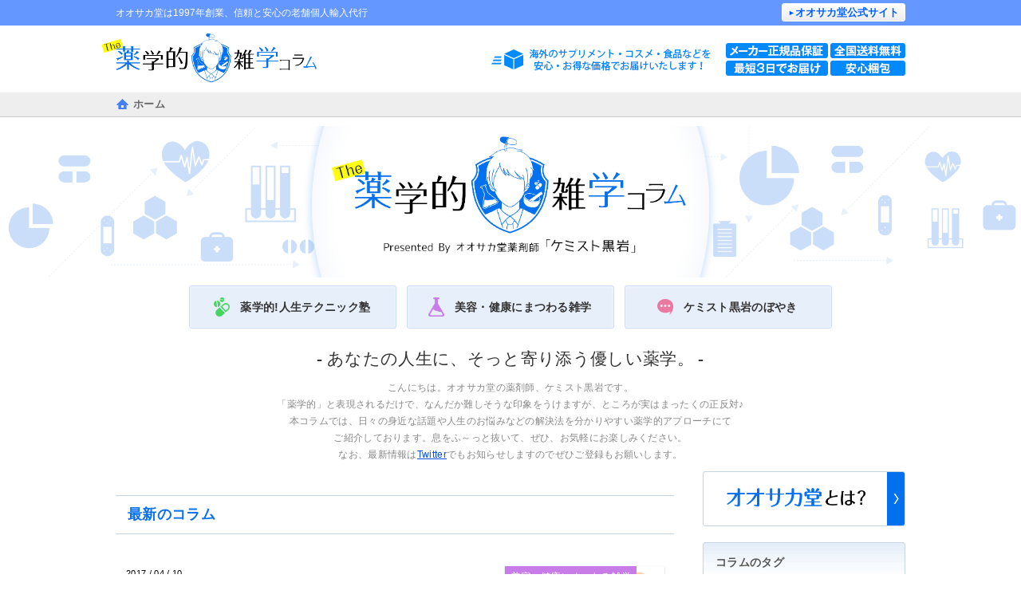

--- FILE ---
content_type: text/html; charset=UTF-8
request_url: https://xn--kckad6ai4x8bw641b0tkv4olq6h.com/page/4
body_size: 12113
content:

<!DOCTYPE html>
<!--[if lt IE 7]><html lang="ja" class="ie ie6 lt-ie9 lt-ie8 lt-ie7"><![endif]-->
<!--[if IE 7]><html lang="ja" class="ie ie7 lt-ie9 lt-ie8"><![endif]-->
<!--[if IE 8]><html lang="ja" class="ie ie8 lt-ie9"><![endif]-->
<!--[if IE 9]><html lang="ja" class="ie ie9 gte-ie9"><![endif]-->
<!--[if !IE]><!--><html lang="ja"><!--<![endif]-->

<head>
  <meta charset="UTF-8">
  <meta http-equiv="X-UA-Compatible" content="IE=edge">
  <meta http-equiv="Pragma" content="no-cache" />
  <meta http-equiv="cache-control" content="no-cache" />
  <meta http-equiv="Expires" content="0" />
  <meta name="viewport" content="width=device-width, height=device-height, initial-scale=1">
  <meta name="google-site-verification" content=" " />
  <meta name="keywords" content="オオサカ堂,薬剤師,個人輸入代行,海外医薬品,オオサカ堂《公式》薬剤師コラム,
TOPページ" />
<meta name="description" content="
オオサカ堂の薬剤師・ケミスト黒岩による公式薬剤師コラムサイトです。オオサカ堂は1997年創業、信頼と安心の老舗個人輸入代行サイトです。" >



<!--SNS用ogp設定-->
<meta property="og:type" content="website">
<meta property="og:ttile" content="">
<meta property="og:image" content="https://xn--kckad6ai4x8bw641b0tkv4olq6h.com/wp-content/themes/ospharmacist/img/saikalogo06.gif">
<meta property="og:url" content="http://">
<meta property="og:description" content="">
<meta property="og:site_name" content="オオサカ堂《公式》薬剤師コラム">
<meta property="og:locale" content="ja_JP">
<meta property="og:country-name" content="japan">

<!--facebook用ogp設定-->
<meta property="fb:app_id" content="">
<meta property="fb:admin" content="Facebookのユーザ">

<!--Twitter用ogp設定-->
<meta name="twitter:card" content="">
<meta name="twitter:site" content="">


  <link rel="shortcut icon" href="/favicon.ico" />

  <link rel="stylesheet" type="text/css" href="https://xn--kckad6ai4x8bw641b0tkv4olq6h.com/wp-content/themes/ospharmacist/css/reset.css" />
  <link rel="stylesheet" type="text/css" href="https://xn--kckad6ai4x8bw641b0tkv4olq6h.com/wp-content/themes/ospharmacist/css/normalize.css" />
  <link rel="stylesheet" type="text/css" href="https://xn--kckad6ai4x8bw641b0tkv4olq6h.com/wp-content/themes/ospharmacist/css/layout.css" />
  <link rel="stylesheet" type="text/css" href="https://xn--kckad6ai4x8bw641b0tkv4olq6h.com/wp-content/themes/ospharmacist/style.css" />
  <link rel="stylesheet" type="text/css" href="https://xn--kckad6ai4x8bw641b0tkv4olq6h.com/wp-content/themes/ospharmacist/css/modul.css" />

  <!-- HTML5 shim and Respond.js for IE8 support of HTML5 elements and media queries -->
  <!-- WARNING: Respond.js doesn't work if you view the page via file:// -->
  <!--[if lt IE 9]>
  <script src="https://oss.maxcdn.com/html5shiv/3.7.2/html5shiv.min.js"></script>
  <script src="https://oss.maxcdn.com/respond/1.4.2/respond.min.js"></script>
  <![endif]-->
  <!--[if lt IE 9]>
    <script src="https://xn--kckad6ai4x8bw641b0tkv4olq6h.com/wp-content/themes/ospharmacist/js/html5shiv-printshiv.min.js"></script>
    <script src="https://xn--kckad6ai4x8bw641b0tkv4olq6h.com/wp-content/themes/ospharmacist/js/respond.min.js"></script>
    <script src="https://xn--kckad6ai4x8bw641b0tkv4olq6h.com/wp-content/themes/ospharmacist/js/css3-mediaqueries.js"></script>
    <script src="https://xn--kckad6ai4x8bw641b0tkv4olq6h.com/wp-content/themes/ospharmacist/js/jquery.backgroundSize.js"></script>
  <![endif]-->

  <!-- Google Tag Manager -->
  <script src="https://xn--kckad6ai4x8bw641b0tkv4olq6h.com/wp-content/themes/ospharmacist/js/googletagmanager.js"></script>
  <!-- End Google Tag Manager -->
</head>

		<!-- All in One SEO 4.2.9 - aioseo.com -->
		<meta name="description" content="オオサカ堂の薬剤師・ケミスト黒岩による公式薬剤師コラムサイトです。オオサカ堂は1997年創業、信頼と安心の老舗個人輸入代行サイトです。 - Part 4" />
		<meta name="robots" content="noindex, nofollow, max-image-preview:large" />
		<link rel="canonical" href="https://xn--kckad6ai4x8bw641b0tkv4olq6h.com/page/4" />
		<link rel="prev" href="https://xn--kckad6ai4x8bw641b0tkv4olq6h.com/page/3" />
		<link rel="next" href="https://xn--kckad6ai4x8bw641b0tkv4olq6h.com/page/5" />
		<meta name="generator" content="All in One SEO (AIOSEO) 4.2.9 " />
		<meta property="og:locale" content="ja_JP" />
		<meta property="og:site_name" content="オオサカ堂《公式》薬剤師コラム | オオサカ堂の薬剤師・ケミスト黒岩による公式薬剤師コラムサイトです。オオサカ堂は1997年創業、信頼と安心の老舗個人輸入代行サイトです。" />
		<meta property="og:type" content="website" />
		<meta property="og:title" content="オオサカ堂《公式》薬剤師コラム - Part 4" />
		<meta property="og:description" content="オオサカ堂の薬剤師・ケミスト黒岩による公式薬剤師コラムサイトです。オオサカ堂は1997年創業、信頼と安心の老舗個人輸入代行サイトです。 - Part 4" />
		<meta property="og:url" content="https://xn--kckad6ai4x8bw641b0tkv4olq6h.com/page/4" />
		<meta name="twitter:card" content="summary" />
		<meta name="twitter:title" content="オオサカ堂《公式》薬剤師コラム - Part 4" />
		<meta name="twitter:description" content="オオサカ堂の薬剤師・ケミスト黒岩による公式薬剤師コラムサイトです。オオサカ堂は1997年創業、信頼と安心の老舗個人輸入代行サイトです。 - Part 4" />
		<script type="application/ld+json" class="aioseo-schema">
			{"@context":"https:\/\/schema.org","@graph":[{"@type":"BreadcrumbList","@id":"https:\/\/xn--kckad6ai4x8bw641b0tkv4olq6h.com\/page\/4#breadcrumblist","itemListElement":[{"@type":"ListItem","@id":"https:\/\/xn--kckad6ai4x8bw641b0tkv4olq6h.com\/#listItem","position":1,"item":{"@type":"WebPage","@id":"https:\/\/xn--kckad6ai4x8bw641b0tkv4olq6h.com\/","name":"\u30db\u30fc\u30e0","description":"\u30aa\u30aa\u30b5\u30ab\u5802\u306e\u85ac\u5264\u5e2b\u30fb\u30b1\u30df\u30b9\u30c8\u9ed2\u5ca9\u306b\u3088\u308b\u516c\u5f0f\u85ac\u5264\u5e2b\u30b3\u30e9\u30e0\u30b5\u30a4\u30c8\u3067\u3059\u3002\u30aa\u30aa\u30b5\u30ab\u5802\u306f1997\u5e74\u5275\u696d\u3001\u4fe1\u983c\u3068\u5b89\u5fc3\u306e\u8001\u8217\u500b\u4eba\u8f38\u5165\u4ee3\u884c\u30b5\u30a4\u30c8\u3067\u3059\u3002 - Part 4","url":"https:\/\/xn--kckad6ai4x8bw641b0tkv4olq6h.com\/"}}]},{"@type":"CollectionPage","@id":"https:\/\/xn--kckad6ai4x8bw641b0tkv4olq6h.com\/page\/4#collectionpage","url":"https:\/\/xn--kckad6ai4x8bw641b0tkv4olq6h.com\/page\/4","name":"\u30aa\u30aa\u30b5\u30ab\u5802\u300a\u516c\u5f0f\u300b\u85ac\u5264\u5e2b\u30b3\u30e9\u30e0 - Part 4","description":"\u30aa\u30aa\u30b5\u30ab\u5802\u306e\u85ac\u5264\u5e2b\u30fb\u30b1\u30df\u30b9\u30c8\u9ed2\u5ca9\u306b\u3088\u308b\u516c\u5f0f\u85ac\u5264\u5e2b\u30b3\u30e9\u30e0\u30b5\u30a4\u30c8\u3067\u3059\u3002\u30aa\u30aa\u30b5\u30ab\u5802\u306f1997\u5e74\u5275\u696d\u3001\u4fe1\u983c\u3068\u5b89\u5fc3\u306e\u8001\u8217\u500b\u4eba\u8f38\u5165\u4ee3\u884c\u30b5\u30a4\u30c8\u3067\u3059\u3002 - Part 4","inLanguage":"ja","isPartOf":{"@id":"https:\/\/xn--kckad6ai4x8bw641b0tkv4olq6h.com\/#website"},"breadcrumb":{"@id":"https:\/\/xn--kckad6ai4x8bw641b0tkv4olq6h.com\/page\/4#breadcrumblist"},"about":{"@id":"https:\/\/xn--kckad6ai4x8bw641b0tkv4olq6h.com\/#organization"}},{"@type":"Organization","@id":"https:\/\/xn--kckad6ai4x8bw641b0tkv4olq6h.com\/#organization","name":"\u30aa\u30aa\u30b5\u30ab\u5802\u300a\u516c\u5f0f\u300b\u85ac\u5264\u5e2b\u30b3\u30e9\u30e0","url":"https:\/\/xn--kckad6ai4x8bw641b0tkv4olq6h.com\/"},{"@type":"WebSite","@id":"https:\/\/xn--kckad6ai4x8bw641b0tkv4olq6h.com\/#website","url":"https:\/\/xn--kckad6ai4x8bw641b0tkv4olq6h.com\/","name":"\u30aa\u30aa\u30b5\u30ab\u5802\u300a\u516c\u5f0f\u300b\u85ac\u5264\u5e2b\u30b3\u30e9\u30e0","description":"\u30aa\u30aa\u30b5\u30ab\u5802\u306e\u85ac\u5264\u5e2b\u30fb\u30b1\u30df\u30b9\u30c8\u9ed2\u5ca9\u306b\u3088\u308b\u516c\u5f0f\u85ac\u5264\u5e2b\u30b3\u30e9\u30e0\u30b5\u30a4\u30c8\u3067\u3059\u3002\u30aa\u30aa\u30b5\u30ab\u5802\u306f1997\u5e74\u5275\u696d\u3001\u4fe1\u983c\u3068\u5b89\u5fc3\u306e\u8001\u8217\u500b\u4eba\u8f38\u5165\u4ee3\u884c\u30b5\u30a4\u30c8\u3067\u3059\u3002","inLanguage":"ja","publisher":{"@id":"https:\/\/xn--kckad6ai4x8bw641b0tkv4olq6h.com\/#organization"},"potentialAction":{"@type":"SearchAction","target":{"@type":"EntryPoint","urlTemplate":"https:\/\/xn--kckad6ai4x8bw641b0tkv4olq6h.com\/?s={search_term_string}"},"query-input":"required name=search_term_string"}}]}
		</script>
		<!-- All in One SEO -->

<link rel='dns-prefetch' href='//ajax.googleapis.com' />
<link rel='dns-prefetch' href='//s.w.org' />
<script type="text/javascript">
window._wpemojiSettings = {"baseUrl":"https:\/\/s.w.org\/images\/core\/emoji\/13.1.0\/72x72\/","ext":".png","svgUrl":"https:\/\/s.w.org\/images\/core\/emoji\/13.1.0\/svg\/","svgExt":".svg","source":{"concatemoji":"https:\/\/xn--kckad6ai4x8bw641b0tkv4olq6h.com\/wp-includes\/js\/wp-emoji-release.min.js?ver=5.9.12"}};
/*! This file is auto-generated */
!function(e,a,t){var n,r,o,i=a.createElement("canvas"),p=i.getContext&&i.getContext("2d");function s(e,t){var a=String.fromCharCode;p.clearRect(0,0,i.width,i.height),p.fillText(a.apply(this,e),0,0);e=i.toDataURL();return p.clearRect(0,0,i.width,i.height),p.fillText(a.apply(this,t),0,0),e===i.toDataURL()}function c(e){var t=a.createElement("script");t.src=e,t.defer=t.type="text/javascript",a.getElementsByTagName("head")[0].appendChild(t)}for(o=Array("flag","emoji"),t.supports={everything:!0,everythingExceptFlag:!0},r=0;r<o.length;r++)t.supports[o[r]]=function(e){if(!p||!p.fillText)return!1;switch(p.textBaseline="top",p.font="600 32px Arial",e){case"flag":return s([127987,65039,8205,9895,65039],[127987,65039,8203,9895,65039])?!1:!s([55356,56826,55356,56819],[55356,56826,8203,55356,56819])&&!s([55356,57332,56128,56423,56128,56418,56128,56421,56128,56430,56128,56423,56128,56447],[55356,57332,8203,56128,56423,8203,56128,56418,8203,56128,56421,8203,56128,56430,8203,56128,56423,8203,56128,56447]);case"emoji":return!s([10084,65039,8205,55357,56613],[10084,65039,8203,55357,56613])}return!1}(o[r]),t.supports.everything=t.supports.everything&&t.supports[o[r]],"flag"!==o[r]&&(t.supports.everythingExceptFlag=t.supports.everythingExceptFlag&&t.supports[o[r]]);t.supports.everythingExceptFlag=t.supports.everythingExceptFlag&&!t.supports.flag,t.DOMReady=!1,t.readyCallback=function(){t.DOMReady=!0},t.supports.everything||(n=function(){t.readyCallback()},a.addEventListener?(a.addEventListener("DOMContentLoaded",n,!1),e.addEventListener("load",n,!1)):(e.attachEvent("onload",n),a.attachEvent("onreadystatechange",function(){"complete"===a.readyState&&t.readyCallback()})),(n=t.source||{}).concatemoji?c(n.concatemoji):n.wpemoji&&n.twemoji&&(c(n.twemoji),c(n.wpemoji)))}(window,document,window._wpemojiSettings);
</script>
<style type="text/css">
img.wp-smiley,
img.emoji {
	display: inline !important;
	border: none !important;
	box-shadow: none !important;
	height: 1em !important;
	width: 1em !important;
	margin: 0 0.07em !important;
	vertical-align: -0.1em !important;
	background: none !important;
	padding: 0 !important;
}
</style>
	<link rel='stylesheet' id='wp-block-library-css'  href='https://xn--kckad6ai4x8bw641b0tkv4olq6h.com/wp-includes/css/dist/block-library/style.min.css?ver=5.9.12' type='text/css' media='all' />
<style id='global-styles-inline-css' type='text/css'>
body{--wp--preset--color--black: #000000;--wp--preset--color--cyan-bluish-gray: #abb8c3;--wp--preset--color--white: #ffffff;--wp--preset--color--pale-pink: #f78da7;--wp--preset--color--vivid-red: #cf2e2e;--wp--preset--color--luminous-vivid-orange: #ff6900;--wp--preset--color--luminous-vivid-amber: #fcb900;--wp--preset--color--light-green-cyan: #7bdcb5;--wp--preset--color--vivid-green-cyan: #00d084;--wp--preset--color--pale-cyan-blue: #8ed1fc;--wp--preset--color--vivid-cyan-blue: #0693e3;--wp--preset--color--vivid-purple: #9b51e0;--wp--preset--gradient--vivid-cyan-blue-to-vivid-purple: linear-gradient(135deg,rgba(6,147,227,1) 0%,rgb(155,81,224) 100%);--wp--preset--gradient--light-green-cyan-to-vivid-green-cyan: linear-gradient(135deg,rgb(122,220,180) 0%,rgb(0,208,130) 100%);--wp--preset--gradient--luminous-vivid-amber-to-luminous-vivid-orange: linear-gradient(135deg,rgba(252,185,0,1) 0%,rgba(255,105,0,1) 100%);--wp--preset--gradient--luminous-vivid-orange-to-vivid-red: linear-gradient(135deg,rgba(255,105,0,1) 0%,rgb(207,46,46) 100%);--wp--preset--gradient--very-light-gray-to-cyan-bluish-gray: linear-gradient(135deg,rgb(238,238,238) 0%,rgb(169,184,195) 100%);--wp--preset--gradient--cool-to-warm-spectrum: linear-gradient(135deg,rgb(74,234,220) 0%,rgb(151,120,209) 20%,rgb(207,42,186) 40%,rgb(238,44,130) 60%,rgb(251,105,98) 80%,rgb(254,248,76) 100%);--wp--preset--gradient--blush-light-purple: linear-gradient(135deg,rgb(255,206,236) 0%,rgb(152,150,240) 100%);--wp--preset--gradient--blush-bordeaux: linear-gradient(135deg,rgb(254,205,165) 0%,rgb(254,45,45) 50%,rgb(107,0,62) 100%);--wp--preset--gradient--luminous-dusk: linear-gradient(135deg,rgb(255,203,112) 0%,rgb(199,81,192) 50%,rgb(65,88,208) 100%);--wp--preset--gradient--pale-ocean: linear-gradient(135deg,rgb(255,245,203) 0%,rgb(182,227,212) 50%,rgb(51,167,181) 100%);--wp--preset--gradient--electric-grass: linear-gradient(135deg,rgb(202,248,128) 0%,rgb(113,206,126) 100%);--wp--preset--gradient--midnight: linear-gradient(135deg,rgb(2,3,129) 0%,rgb(40,116,252) 100%);--wp--preset--duotone--dark-grayscale: url('#wp-duotone-dark-grayscale');--wp--preset--duotone--grayscale: url('#wp-duotone-grayscale');--wp--preset--duotone--purple-yellow: url('#wp-duotone-purple-yellow');--wp--preset--duotone--blue-red: url('#wp-duotone-blue-red');--wp--preset--duotone--midnight: url('#wp-duotone-midnight');--wp--preset--duotone--magenta-yellow: url('#wp-duotone-magenta-yellow');--wp--preset--duotone--purple-green: url('#wp-duotone-purple-green');--wp--preset--duotone--blue-orange: url('#wp-duotone-blue-orange');--wp--preset--font-size--small: 13px;--wp--preset--font-size--medium: 20px;--wp--preset--font-size--large: 36px;--wp--preset--font-size--x-large: 42px;}.has-black-color{color: var(--wp--preset--color--black) !important;}.has-cyan-bluish-gray-color{color: var(--wp--preset--color--cyan-bluish-gray) !important;}.has-white-color{color: var(--wp--preset--color--white) !important;}.has-pale-pink-color{color: var(--wp--preset--color--pale-pink) !important;}.has-vivid-red-color{color: var(--wp--preset--color--vivid-red) !important;}.has-luminous-vivid-orange-color{color: var(--wp--preset--color--luminous-vivid-orange) !important;}.has-luminous-vivid-amber-color{color: var(--wp--preset--color--luminous-vivid-amber) !important;}.has-light-green-cyan-color{color: var(--wp--preset--color--light-green-cyan) !important;}.has-vivid-green-cyan-color{color: var(--wp--preset--color--vivid-green-cyan) !important;}.has-pale-cyan-blue-color{color: var(--wp--preset--color--pale-cyan-blue) !important;}.has-vivid-cyan-blue-color{color: var(--wp--preset--color--vivid-cyan-blue) !important;}.has-vivid-purple-color{color: var(--wp--preset--color--vivid-purple) !important;}.has-black-background-color{background-color: var(--wp--preset--color--black) !important;}.has-cyan-bluish-gray-background-color{background-color: var(--wp--preset--color--cyan-bluish-gray) !important;}.has-white-background-color{background-color: var(--wp--preset--color--white) !important;}.has-pale-pink-background-color{background-color: var(--wp--preset--color--pale-pink) !important;}.has-vivid-red-background-color{background-color: var(--wp--preset--color--vivid-red) !important;}.has-luminous-vivid-orange-background-color{background-color: var(--wp--preset--color--luminous-vivid-orange) !important;}.has-luminous-vivid-amber-background-color{background-color: var(--wp--preset--color--luminous-vivid-amber) !important;}.has-light-green-cyan-background-color{background-color: var(--wp--preset--color--light-green-cyan) !important;}.has-vivid-green-cyan-background-color{background-color: var(--wp--preset--color--vivid-green-cyan) !important;}.has-pale-cyan-blue-background-color{background-color: var(--wp--preset--color--pale-cyan-blue) !important;}.has-vivid-cyan-blue-background-color{background-color: var(--wp--preset--color--vivid-cyan-blue) !important;}.has-vivid-purple-background-color{background-color: var(--wp--preset--color--vivid-purple) !important;}.has-black-border-color{border-color: var(--wp--preset--color--black) !important;}.has-cyan-bluish-gray-border-color{border-color: var(--wp--preset--color--cyan-bluish-gray) !important;}.has-white-border-color{border-color: var(--wp--preset--color--white) !important;}.has-pale-pink-border-color{border-color: var(--wp--preset--color--pale-pink) !important;}.has-vivid-red-border-color{border-color: var(--wp--preset--color--vivid-red) !important;}.has-luminous-vivid-orange-border-color{border-color: var(--wp--preset--color--luminous-vivid-orange) !important;}.has-luminous-vivid-amber-border-color{border-color: var(--wp--preset--color--luminous-vivid-amber) !important;}.has-light-green-cyan-border-color{border-color: var(--wp--preset--color--light-green-cyan) !important;}.has-vivid-green-cyan-border-color{border-color: var(--wp--preset--color--vivid-green-cyan) !important;}.has-pale-cyan-blue-border-color{border-color: var(--wp--preset--color--pale-cyan-blue) !important;}.has-vivid-cyan-blue-border-color{border-color: var(--wp--preset--color--vivid-cyan-blue) !important;}.has-vivid-purple-border-color{border-color: var(--wp--preset--color--vivid-purple) !important;}.has-vivid-cyan-blue-to-vivid-purple-gradient-background{background: var(--wp--preset--gradient--vivid-cyan-blue-to-vivid-purple) !important;}.has-light-green-cyan-to-vivid-green-cyan-gradient-background{background: var(--wp--preset--gradient--light-green-cyan-to-vivid-green-cyan) !important;}.has-luminous-vivid-amber-to-luminous-vivid-orange-gradient-background{background: var(--wp--preset--gradient--luminous-vivid-amber-to-luminous-vivid-orange) !important;}.has-luminous-vivid-orange-to-vivid-red-gradient-background{background: var(--wp--preset--gradient--luminous-vivid-orange-to-vivid-red) !important;}.has-very-light-gray-to-cyan-bluish-gray-gradient-background{background: var(--wp--preset--gradient--very-light-gray-to-cyan-bluish-gray) !important;}.has-cool-to-warm-spectrum-gradient-background{background: var(--wp--preset--gradient--cool-to-warm-spectrum) !important;}.has-blush-light-purple-gradient-background{background: var(--wp--preset--gradient--blush-light-purple) !important;}.has-blush-bordeaux-gradient-background{background: var(--wp--preset--gradient--blush-bordeaux) !important;}.has-luminous-dusk-gradient-background{background: var(--wp--preset--gradient--luminous-dusk) !important;}.has-pale-ocean-gradient-background{background: var(--wp--preset--gradient--pale-ocean) !important;}.has-electric-grass-gradient-background{background: var(--wp--preset--gradient--electric-grass) !important;}.has-midnight-gradient-background{background: var(--wp--preset--gradient--midnight) !important;}.has-small-font-size{font-size: var(--wp--preset--font-size--small) !important;}.has-medium-font-size{font-size: var(--wp--preset--font-size--medium) !important;}.has-large-font-size{font-size: var(--wp--preset--font-size--large) !important;}.has-x-large-font-size{font-size: var(--wp--preset--font-size--x-large) !important;}
</style>
<link rel='stylesheet' id='wordpress-popular-posts-css-css'  href='https://xn--kckad6ai4x8bw641b0tkv4olq6h.com/wp-content/plugins/wordpress-popular-posts/assets/css/wpp.css?ver=6.1.1' type='text/css' media='all' />
<link rel='stylesheet' id='fancybox-css'  href='https://xn--kckad6ai4x8bw641b0tkv4olq6h.com/wp-content/plugins/easy-fancybox/fancybox/1.5.4/jquery.fancybox.min.css?ver=5.9.12' type='text/css' media='screen' />
<script type='application/json' id='wpp-json'>
{"sampling_active":0,"sampling_rate":100,"ajax_url":"https:\/\/xn--kckad6ai4x8bw641b0tkv4olq6h.com\/wp-json\/wordpress-popular-posts\/v1\/popular-posts","api_url":"https:\/\/xn--kckad6ai4x8bw641b0tkv4olq6h.com\/wp-json\/wordpress-popular-posts","ID":0,"token":"46adc82a6e","lang":0,"debug":0}
</script>
<script type='text/javascript' src='https://xn--kckad6ai4x8bw641b0tkv4olq6h.com/wp-content/plugins/wordpress-popular-posts/assets/js/wpp.min.js?ver=6.1.1' id='wpp-js-js'></script>
<script type='text/javascript' src='http://ajax.googleapis.com/ajax/libs/jquery/1.11.1/jquery.min.js?ver=5.9.12' id='jquery-js'></script>
<link rel="https://api.w.org/" href="https://xn--kckad6ai4x8bw641b0tkv4olq6h.com/wp-json/" />            <style id="wpp-loading-animation-styles">@-webkit-keyframes bgslide{from{background-position-x:0}to{background-position-x:-200%}}@keyframes bgslide{from{background-position-x:0}to{background-position-x:-200%}}.wpp-widget-placeholder,.wpp-widget-block-placeholder{margin:0 auto;width:60px;height:3px;background:#dd3737;background:linear-gradient(90deg,#dd3737 0%,#571313 10%,#dd3737 100%);background-size:200% auto;border-radius:3px;-webkit-animation:bgslide 1s infinite linear;animation:bgslide 1s infinite linear}</style>
            <body>
    <!-- Google Tag Manager (noscript) -->
    <noscript><iframe src="https://www.googletagmanager.com/ns.html?id=GTM-KDHZKFJ"
    height="0" width="0" style="display:none;visibility:hidden"></iframe></noscript>
    <!-- End Google Tag Manager (noscript) -->
    <header id="header">
      <div class="header-top sm-none">
        <p class="header-top-in container clearfix">オオサカ堂は1997年創業、信頼と安心の老舗個人輸入代行
          <a href="https://osakadou.cool" class="toOskd"><small class="xs">&#9658;</small>オオサカ堂公式サイト</a>
        </p>
      </div>
      <div class="header-middle clearfix">
        <div class="header-middle-in container">
          <div class="logo-wrap">
            <a href="https://xn--kckad6ai4x8bw641b0tkv4olq6h.com" class="logo"><img src="https://xn--kckad6ai4x8bw641b0tkv4olq6h.com/wp-content/themes/ospharmacist/img/3x/logo@3x.png" alt="安心信頼の個人輸入代行 オオサカ堂" width="100%"></a>
          </div>
          <div class="header-middle-right sm-none">
            <img src="https://xn--kckad6ai4x8bw641b0tkv4olq6h.com/wp-content/themes/ospharmacist/img/hdr_img01.gif" alt="海外のサプリメント・コスメ・食品を安心・お得な価格でお届けいたします！">
          </div>
          <dl class="hamburger-menu pc-none">
            <dt class="menu-head pc-none">
              <div class="menu-head-inner">
                <b class="menu-trigger"><span></span><span></span><span></span></b>
              </div>
            </dt>
            <dd class="menu-body">
              <p class="aboutOskd">オオサカ堂の薬剤師・ケミスト黒岩による公式薬剤師コラムサイトです。オオサカ堂は1997年創業、信頼と安心の老舗個人輸入代行サイトです。</p>
              <nav class="sm-nav">
                <ul class="sm-nav-lists">
                  <li class="sm-nav-item"><a href="https://xn--kckad6ai4x8bw641b0tkv4olq6h.com/category01"><img src="https://xn--kckad6ai4x8bw641b0tkv4olq6h.com/wp-content/themes/ospharmacist/img/icon-medicine.png" height="23" width="19" alt="">&nbsp;薬学的!人生テクニック塾</a></li>
                  <li class="sm-nav-item"><a href="https://xn--kckad6ai4x8bw641b0tkv4olq6h.com/category02"><img src="https://xn--kckad6ai4x8bw641b0tkv4olq6h.com/wp-content/themes/ospharmacist/img/icon-frasco.png" height="20" width="17" alt="">&nbsp;美容・健康にまつわる雑学</a></li>
                  <li class="sm-nav-item"><a href="https://xn--kckad6ai4x8bw641b0tkv4olq6h.com/category03"><img src="https://xn--kckad6ai4x8bw641b0tkv4olq6h.com/wp-content/themes/ospharmacist/img/icon-comment.png" height="20" width="21" alt="">&nbsp;ケミスト黒岩のぼやき</a></li>
                  <li class="sm-nav-item"><a href="https://xn--kckad6ai4x8bw641b0tkv4olq6h.com/about-oskd.html">オオサカ堂とは？</a></li>
                  <li class="sm-nav-item"><a href="https://xn--kckad6ai4x8bw641b0tkv4olq6h.com/about-pharmacist.html">オオサカ堂の担当薬剤師紹介</a></li>
                </ul>
              </nav>
              <div class="menu-close">閉じるX</div>
            </dd>
          </dl>
          <a href="https://osakadou.cool">
            <div class="hamburger-menu gotoOskd pc-none">
                オオサカ堂<br>はこちら&#9658;
            </div>
          </a>
        </div>
        <!-- /.container -->
      </div>
    </header>
    <div class="overlay"></div>

    
<div class="breadcrumbs">
  <div class="breadcrumbs-in" itemtype="http://data-vocabulary.org/Breadcrumb">
    <ul class="breadcrumbs-lists clearfix">
        	<li class="breadcrumbs-item" itemprop="title">ホーム</li>
        </ul>
  </div>
</div>

<main id="topLayout">
  <div class="mainVisual-wrap sm-none">
      <div class="mainVisual container">
      </div>
  </div>
  <div class="mainHead-wrap">
    <div class="mainHead container">
      <nav class="global-nav sm-none">
        <ul class="global-nav-lists clearfix">
          <li class="global-nav-item nav01"><a href="https://xn--kckad6ai4x8bw641b0tkv4olq6h.com/category01"><span>薬学的!人生<i class="pc-none"><br></i>テクニック塾</span></a></li>
          <li class="global-nav-item nav02"><a href="https://xn--kckad6ai4x8bw641b0tkv4olq6h.com/category02"><span>美容・健康に<i class="pc-none"><br></i>まつわる雑学</span></a></li>
          <li class="global-nav-item nav03"><a href="https://xn--kckad6ai4x8bw641b0tkv4olq6h.com/category03"><span>ケミスト黒岩の<i class="pc-none"><br></i>ぼやき</span></a></li>
        </ul>
      </nav>
      <div class="content-disc clearfix">
        <h1 class="content-disc-ttl minchofont"><span class="sm-none">- </span>あなたの人生に、そっと寄り添う優しい薬学。<span class="sm-none"> -</span></h1>
        <p class="content-disc-caption">こんにちは。オオサカ堂の薬剤師、ケミスト黒岩です。<br>「薬学的」と表現されるだけで、なんだか難しそうな印象をうけますが、ところが実はまったくの正反対♪<span class="sm-none"><br></span>本コラムでは、日々の身近な話題や人生のお悩みなどの解決法を分かりやすい薬学的アプローチにて<span class="sm-none"><br></span>ご紹介しております。息をふ～っと抜いて、ぜひ、お気軽にお楽しみください。<br>なお、最新情報は<a href="https://twitter.com/osakado_dr" target="_blank">Twitter</a>でもお知らせしますのでぜひご登録もお願いします。<br></p>
      </div>
    </div>
  </div>
  <div class="mainContetns-wrap clearfix">
    <div class="mainContents container">
      <article class="article clearfix">
        <h2 class="h1-ttl">最新のコラム</h2>

                <section class="section section-post clearfix">
          <div class="post-thumbWrap">
            <div class="post-categoryLabel cat02 "><a class="category-item" href="https://xn--kckad6ai4x8bw641b0tkv4olq6h.com/./category02" rel="category tag">美容・健康にまつわる雑学</a></div>
            <div class="post-thumb">
                            <a href="https://xn--kckad6ai4x8bw641b0tkv4olq6h.com/category02/524">
                <img width="260" height="260" src="https://xn--kckad6ai4x8bw641b0tkv4olq6h.com/wp-content/uploads/2017/04/suikawari-260x260.png" class="attachment-thumb260 size-thumb260 wp-post-image" alt="" srcset="https://xn--kckad6ai4x8bw641b0tkv4olq6h.com/wp-content/uploads/2017/04/suikawari-260x260.png 260w, https://xn--kckad6ai4x8bw641b0tkv4olq6h.com/wp-content/uploads/2017/04/suikawari-150x150.png 150w, https://xn--kckad6ai4x8bw641b0tkv4olq6h.com/wp-content/uploads/2017/04/suikawari-100x100.png 100w" sizes="(max-width: 260px) 100vw, 260px" />              </a>
                          </div>
          </div>
          <div class="post-detail">
            <p class="post-detailDate">2017 / 04 / 10</p>
            <a href="https://xn--kckad6ai4x8bw641b0tkv4olq6h.com/category02/524" class="post-ttlGroup">
              <h3 class="post-mainTtl">雑学Vol.6「薬の分割」vs「薬剤師」</h3>
              <h4 class="post-subsTtl">薬を割ったり、粉砕したり。カプセルから出したり。その注意とは？</h4>
            </a>
            <p class="post-detailExcept">こんにちは、ケミスト黒岩です。突然ですが、薬を分割するとき、みなさんどうしていますか？ 錠剤でしたら、オオサカ堂でも取扱........</p>
              <ul class="tag-lists clearfix"><li class="tag-item"><a class="tags-item" href="https://xn--kckad6ai4x8bw641b0tkv4olq6h.com/tag/%e8%96%ac%e5%89%a4%e5%b8%ab" rel="tag">薬剤師</a></li><li class="tag-item"><a class="tags-item" href="https://xn--kckad6ai4x8bw641b0tkv4olq6h.com/tag/%e8%84%b1%e3%82%ab%e3%83%97" rel="tag">脱カプ</a></li><li class="tag-item"><a class="tags-item" href="https://xn--kckad6ai4x8bw641b0tkv4olq6h.com/tag/%e5%8d%8a%e9%8c%a0" rel="tag">半錠</a></li><li class="tag-item"><a class="tags-item" href="https://xn--kckad6ai4x8bw641b0tkv4olq6h.com/tag/%e5%8d%8a%e5%89%b2" rel="tag">半割</a></li><li class="tag-item"><a class="tags-item" href="https://xn--kckad6ai4x8bw641b0tkv4olq6h.com/tag/%e5%88%86%e5%89%b2" rel="tag">分割</a></li></ul>          </div>
        </section>

                <section class="section section-post clearfix">
          <div class="post-thumbWrap">
            <div class="post-categoryLabel cat01 "><a class="category-item" href="https://xn--kckad6ai4x8bw641b0tkv4olq6h.com/./category01" rel="category tag">薬学的! 人生テクニック塾</a></div>
            <div class="post-thumb">
                            <a href="https://xn--kckad6ai4x8bw641b0tkv4olq6h.com/category01/487">
                <img width="260" height="260" src="https://xn--kckad6ai4x8bw641b0tkv4olq6h.com/wp-content/uploads/2017/03/8f71156316cd974da326d94ec1a68301-260x260.jpg" class="attachment-thumb260 size-thumb260 wp-post-image" alt="" loading="lazy" srcset="https://xn--kckad6ai4x8bw641b0tkv4olq6h.com/wp-content/uploads/2017/03/8f71156316cd974da326d94ec1a68301-260x260.jpg 260w, https://xn--kckad6ai4x8bw641b0tkv4olq6h.com/wp-content/uploads/2017/03/8f71156316cd974da326d94ec1a68301-150x150.jpg 150w, https://xn--kckad6ai4x8bw641b0tkv4olq6h.com/wp-content/uploads/2017/03/8f71156316cd974da326d94ec1a68301-100x100.jpg 100w" sizes="(max-width: 260px) 100vw, 260px" />              </a>
                          </div>
          </div>
          <div class="post-detail">
            <p class="post-detailDate">2017 / 03 / 22</p>
            <a href="https://xn--kckad6ai4x8bw641b0tkv4olq6h.com/category01/487" class="post-ttlGroup">
              <h3 class="post-mainTtl">★別れ★に効く処方箋</h3>
              <h4 class="post-subsTtl">つながりあえる、もっと。</h4>
            </a>
            <p class="post-detailExcept">こんにちは、ケミスト黒岩です。おかげさまで、大変な人気をいただいておりますこの「薬学的! 人生テクニック塾」もすでに第7........</p>
              <ul class="tag-lists clearfix"><li class="tag-item"><a class="tags-item" href="https://xn--kckad6ai4x8bw641b0tkv4olq6h.com/tag/%e5%87%a6%e6%96%b9%e7%ae%8b" rel="tag">処方箋</a></li><li class="tag-item"><a class="tags-item" href="https://xn--kckad6ai4x8bw641b0tkv4olq6h.com/tag/%e5%88%a5%e3%82%8c" rel="tag">別れ</a></li></ul>          </div>
        </section>

                <section class="section section-post clearfix">
          <div class="post-thumbWrap">
            <div class="post-categoryLabel cat02 "><a class="category-item" href="https://xn--kckad6ai4x8bw641b0tkv4olq6h.com/./category02" rel="category tag">美容・健康にまつわる雑学</a></div>
            <div class="post-thumb">
                            <a href="https://xn--kckad6ai4x8bw641b0tkv4olq6h.com/category02/445">
                <img width="260" height="260" src="https://xn--kckad6ai4x8bw641b0tkv4olq6h.com/wp-content/uploads/2017/03/8b8340ea3d5f8b0939bbdbb7fdac8b44-260x260.jpg" class="attachment-thumb260 size-thumb260 wp-post-image" alt="" loading="lazy" srcset="https://xn--kckad6ai4x8bw641b0tkv4olq6h.com/wp-content/uploads/2017/03/8b8340ea3d5f8b0939bbdbb7fdac8b44-260x260.jpg 260w, https://xn--kckad6ai4x8bw641b0tkv4olq6h.com/wp-content/uploads/2017/03/8b8340ea3d5f8b0939bbdbb7fdac8b44-150x150.jpg 150w, https://xn--kckad6ai4x8bw641b0tkv4olq6h.com/wp-content/uploads/2017/03/8b8340ea3d5f8b0939bbdbb7fdac8b44-100x100.jpg 100w" sizes="(max-width: 260px) 100vw, 260px" />              </a>
                          </div>
          </div>
          <div class="post-detail">
            <p class="post-detailDate">2017 / 03 / 20</p>
            <a href="https://xn--kckad6ai4x8bw641b0tkv4olq6h.com/category02/445" class="post-ttlGroup">
              <h3 class="post-mainTtl">雑学Vol.5-2「花粉症」vs「薬剤師」2017年版</h3>
              <h4 class="post-subsTtl">最新の「鼻アレルギー診療ガイドライン」について解説します。</h4>
            </a>
            <p class="post-detailExcept">こんにちは、ケミスト黒岩です。 多くの地域で花粉飛散のピークを迎える3月。みなさんいかがお過ごしでしょうか。 今回も前回........</p>
              <ul class="tag-lists clearfix"><li class="tag-item"><a class="tags-item" href="https://xn--kckad6ai4x8bw641b0tkv4olq6h.com/tag/%e8%8a%b1%e7%b2%89" rel="tag">花粉</a></li><li class="tag-item"><a class="tags-item" href="https://xn--kckad6ai4x8bw641b0tkv4olq6h.com/tag/%e8%96%ac%e5%89%a4%e5%b8%ab" rel="tag">薬剤師</a></li><li class="tag-item"><a class="tags-item" href="https://xn--kckad6ai4x8bw641b0tkv4olq6h.com/tag/%e8%a8%ba%e7%99%82%e3%82%ac%e3%82%a4%e3%83%89%e3%83%a9%e3%82%a4%e3%83%b3" rel="tag">診療ガイドライン</a></li></ul>          </div>
        </section>

                <section class="section section-post clearfix">
          <div class="post-thumbWrap">
            <div class="post-categoryLabel cat02 "><a class="category-item" href="https://xn--kckad6ai4x8bw641b0tkv4olq6h.com/./category02" rel="category tag">美容・健康にまつわる雑学</a></div>
            <div class="post-thumb">
                            <a href="https://xn--kckad6ai4x8bw641b0tkv4olq6h.com/category02/414">
                <img width="260" height="260" src="https://xn--kckad6ai4x8bw641b0tkv4olq6h.com/wp-content/uploads/2017/01/newmedicines-260x260.jpg" class="attachment-thumb260 size-thumb260 wp-post-image" alt="" loading="lazy" srcset="https://xn--kckad6ai4x8bw641b0tkv4olq6h.com/wp-content/uploads/2017/01/newmedicines-260x260.jpg 260w, https://xn--kckad6ai4x8bw641b0tkv4olq6h.com/wp-content/uploads/2017/01/newmedicines-150x150.jpg 150w, https://xn--kckad6ai4x8bw641b0tkv4olq6h.com/wp-content/uploads/2017/01/newmedicines-100x100.jpg 100w" sizes="(max-width: 260px) 100vw, 260px" />              </a>
                          </div>
          </div>
          <div class="post-detail">
            <p class="post-detailDate">2017 / 01 / 19</p>
            <a href="https://xn--kckad6ai4x8bw641b0tkv4olq6h.com/category02/414" class="post-ttlGroup">
              <h3 class="post-mainTtl">雑学Vol.5「花粉症」vs「薬剤師」2017年版</h3>
              <h4 class="post-subsTtl">2017年の最新花粉症事情について解説します。</h4>
            </a>
            <p class="post-detailExcept">明けましておめでとうございます、ケミスト黒岩です。 2017年、早くも半月が経ってしまいました。1月は“行っちゃう”、2........</p>
              <ul class="tag-lists clearfix"><li class="tag-item"><a class="tags-item" href="https://xn--kckad6ai4x8bw641b0tkv4olq6h.com/tag/%e8%8a%b1%e7%b2%89" rel="tag">花粉</a></li><li class="tag-item"><a class="tags-item" href="https://xn--kckad6ai4x8bw641b0tkv4olq6h.com/tag/%e8%96%ac%e5%89%a4%e5%b8%ab" rel="tag">薬剤師</a></li><li class="tag-item"><a class="tags-item" href="https://xn--kckad6ai4x8bw641b0tkv4olq6h.com/tag/%e3%83%87%e3%82%b6%e3%83%ac%e3%83%83%e3%82%af%e3%82%b9" rel="tag">デザレックス</a></li><li class="tag-item"><a class="tags-item" href="https://xn--kckad6ai4x8bw641b0tkv4olq6h.com/tag/%e3%82%af%e3%83%a9%e3%83%aa%e3%83%81%e3%83%b3" rel="tag">クラリチン</a></li><li class="tag-item"><a class="tags-item" href="https://xn--kckad6ai4x8bw641b0tkv4olq6h.com/tag/%e3%82%bb%e3%83%ab%e3%83%95%e3%83%a1%e3%83%87%e3%82%a3%e3%82%b1%e3%83%bc%e3%82%b7%e3%83%a7%e3%83%b3%e7%a8%8e%e5%88%b6" rel="tag">セルフメディケーション税制</a></li></ul>          </div>
        </section>

                <section class="section section-post clearfix">
          <div class="post-thumbWrap">
            <div class="post-categoryLabel cat03 "><a class="category-item" href="https://xn--kckad6ai4x8bw641b0tkv4olq6h.com/./category03" rel="category tag">ケミスト黒岩のぼやき</a></div>
            <div class="post-thumb">
                            <a href="https://xn--kckad6ai4x8bw641b0tkv4olq6h.com/category03/408">
                <img width="260" height="260" src="https://xn--kckad6ai4x8bw641b0tkv4olq6h.com/wp-content/uploads/2016/12/701d668c4cc34d919364e63d91645e5a_s-260x260.jpg" class="attachment-thumb260 size-thumb260 wp-post-image" alt="" loading="lazy" srcset="https://xn--kckad6ai4x8bw641b0tkv4olq6h.com/wp-content/uploads/2016/12/701d668c4cc34d919364e63d91645e5a_s-260x260.jpg 260w, https://xn--kckad6ai4x8bw641b0tkv4olq6h.com/wp-content/uploads/2016/12/701d668c4cc34d919364e63d91645e5a_s-150x150.jpg 150w, https://xn--kckad6ai4x8bw641b0tkv4olq6h.com/wp-content/uploads/2016/12/701d668c4cc34d919364e63d91645e5a_s-100x100.jpg 100w" sizes="(max-width: 260px) 100vw, 260px" />              </a>
                          </div>
          </div>
          <div class="post-detail">
            <p class="post-detailDate">2016 / 12 / 20&nbsp;<span class="new">New</span></p>
            <a href="https://xn--kckad6ai4x8bw641b0tkv4olq6h.com/category03/408" class="post-ttlGroup">
              <h3 class="post-mainTtl">3秒ルールは本当？</h3>
              <h4 class="post-subsTtl">シュークリームを落とした思い出。 </h4>
            </a>
            <p class="post-detailExcept">今日のぼやき 小学校の時、デザートのシュークリームを落としてしまった記憶をなぜか今でも鮮明に覚えているケミスト黒岩です。........</p>
              <ul class="tag-lists clearfix"><li class="tag-item"><a class="tags-item" href="https://xn--kckad6ai4x8bw641b0tkv4olq6h.com/tag/%e9%bb%92%e5%b2%a9" rel="tag">黒岩</a></li><li class="tag-item"><a class="tags-item" href="https://xn--kckad6ai4x8bw641b0tkv4olq6h.com/tag/%e3%81%bc%e3%82%84%e3%81%8d" rel="tag">ぼやき</a></li><li class="tag-item"><a class="tags-item" href="https://xn--kckad6ai4x8bw641b0tkv4olq6h.com/tag/3%e7%a7%92%e3%83%ab%e3%83%bc%e3%83%ab" rel="tag">3秒ルール</a></li><li class="tag-item"><a class="tags-item" href="https://xn--kckad6ai4x8bw641b0tkv4olq6h.com/tag/5%e7%a7%92%e3%83%ab%e3%83%bc%e3%83%ab" rel="tag">5秒ルール</a></li></ul>          </div>
        </section>

                <section class="section section-post clearfix">
          <div class="post-thumbWrap">
            <div class="post-categoryLabel cat01 "><a class="category-item" href="https://xn--kckad6ai4x8bw641b0tkv4olq6h.com/./category01" rel="category tag">薬学的! 人生テクニック塾</a></div>
            <div class="post-thumb">
                            <a href="https://xn--kckad6ai4x8bw641b0tkv4olq6h.com/category01/399">
                <img width="260" height="260" src="https://xn--kckad6ai4x8bw641b0tkv4olq6h.com/wp-content/uploads/2016/12/lamp_majin-260x260.png" class="attachment-thumb260 size-thumb260 wp-post-image" alt="" loading="lazy" srcset="https://xn--kckad6ai4x8bw641b0tkv4olq6h.com/wp-content/uploads/2016/12/lamp_majin-260x260.png 260w, https://xn--kckad6ai4x8bw641b0tkv4olq6h.com/wp-content/uploads/2016/12/lamp_majin-150x150.png 150w, https://xn--kckad6ai4x8bw641b0tkv4olq6h.com/wp-content/uploads/2016/12/lamp_majin-100x100.png 100w" sizes="(max-width: 260px) 100vw, 260px" />              </a>
                          </div>
          </div>
          <div class="post-detail">
            <p class="post-detailDate">2016 / 12 / 15&nbsp;<span class="new">New</span></p>
            <a href="https://xn--kckad6ai4x8bw641b0tkv4olq6h.com/category01/399" class="post-ttlGroup">
              <h3 class="post-mainTtl">★洗脳★に効く処方箋</h3>
              <h4 class="post-subsTtl"></h4>
            </a>
            <p class="post-detailExcept">みなさん、こんにちは。薬剤師・ケミスト黒岩です。 今回のテーマは「洗脳」。そこには意外にも、人間が賢く生きるためのヒント........</p>
              <ul class="tag-lists clearfix"><li class="tag-item"><a class="tags-item" href="https://xn--kckad6ai4x8bw641b0tkv4olq6h.com/tag/%e5%87%a6%e6%96%b9%e7%ae%8b" rel="tag">処方箋</a></li><li class="tag-item"><a class="tags-item" href="https://xn--kckad6ai4x8bw641b0tkv4olq6h.com/tag/%e6%b4%97%e8%84%b3" rel="tag">洗脳</a></li></ul>          </div>
        </section>

                <section class="section section-post clearfix">
          <div class="post-thumbWrap">
            <div class="post-categoryLabel aaa "><a class="category-item" href="https://xn--kckad6ai4x8bw641b0tkv4olq6h.com/./%e8%96%ac%e5%ad%a6%e3%83%8b%e3%83%a5%e3%83%bc%e3%82%b9-2" rel="category tag">薬学ニュース</a></div>
            <div class="post-thumb">
                            <a href="https://xn--kckad6ai4x8bw641b0tkv4olq6h.com/%e8%96%ac%e5%ad%a6%e3%83%8b%e3%83%a5%e3%83%bc%e3%82%b9-2/367">
                <img width="260" height="260" src="https://xn--kckad6ai4x8bw641b0tkv4olq6h.com/wp-content/uploads/2016/06/FINAL_DESIGN0518-07-260x260.jpg" class="attachment-thumb260 size-thumb260 wp-post-image" alt="" loading="lazy" srcset="https://xn--kckad6ai4x8bw641b0tkv4olq6h.com/wp-content/uploads/2016/06/FINAL_DESIGN0518-07-260x260.jpg 260w, https://xn--kckad6ai4x8bw641b0tkv4olq6h.com/wp-content/uploads/2016/06/FINAL_DESIGN0518-07-150x150.jpg 150w, https://xn--kckad6ai4x8bw641b0tkv4olq6h.com/wp-content/uploads/2016/06/FINAL_DESIGN0518-07-100x100.jpg 100w" sizes="(max-width: 260px) 100vw, 260px" />              </a>
                          </div>
          </div>
          <div class="post-detail">
            <p class="post-detailDate">2016 / 12 / 1</p>
            <a href="https://xn--kckad6ai4x8bw641b0tkv4olq6h.com/%e8%96%ac%e5%ad%a6%e3%83%8b%e3%83%a5%e3%83%bc%e3%82%b9-2/367" class="post-ttlGroup">
              <h3 class="post-mainTtl">WELQ（ウェルク）問題と正しい医療情報</h3>
              <h4 class="post-subsTtl">情報を吟味して正しい知識を得るためには？</h4>
            </a>
            <p class="post-detailExcept">問題になっている誤った医療情報サイトについて 最近、キュレーションサイトに掲載されていた誤った医療情報が問題となり、ニュ........</p>
              <ul class="tag-lists clearfix"><li class="tag-item"><a class="tags-item" href="https://xn--kckad6ai4x8bw641b0tkv4olq6h.com/tag/%e6%b7%bb%e4%bb%98%e6%96%87%e6%9b%b8" rel="tag">添付文書</a></li><li class="tag-item"><a class="tags-item" href="https://xn--kckad6ai4x8bw641b0tkv4olq6h.com/tag/%e3%82%a6%e3%82%a7%e3%83%ab%e3%82%af" rel="tag">ウェルク</a></li><li class="tag-item"><a class="tags-item" href="https://xn--kckad6ai4x8bw641b0tkv4olq6h.com/tag/welq" rel="tag">WELQ</a></li><li class="tag-item"><a class="tags-item" href="https://xn--kckad6ai4x8bw641b0tkv4olq6h.com/tag/%e5%8c%bb%e7%99%82%e6%83%85%e5%a0%b1" rel="tag">医療情報</a></li></ul>          </div>
        </section>

                <section class="section section-post clearfix">
          <div class="post-thumbWrap">
            <div class="post-categoryLabel cat02 "><a class="category-item" href="https://xn--kckad6ai4x8bw641b0tkv4olq6h.com/./category02" rel="category tag">美容・健康にまつわる雑学</a></div>
            <div class="post-thumb">
                            <a href="https://xn--kckad6ai4x8bw641b0tkv4olq6h.com/category02/346">
                <img width="181" height="176" src="https://xn--kckad6ai4x8bw641b0tkv4olq6h.com/wp-content/uploads/2016/11/youtien_siryokukensa01_b_01.png" class="attachment-thumb260 size-thumb260 wp-post-image" alt="" loading="lazy" />              </a>
                          </div>
          </div>
          <div class="post-detail">
            <p class="post-detailDate">2016 / 11 / 17&nbsp;<span class="new">New</span></p>
            <a href="https://xn--kckad6ai4x8bw641b0tkv4olq6h.com/category02/346" class="post-ttlGroup">
              <h3 class="post-mainTtl">雑学Vol.4「コンタクトレンズ」vs「薬剤師」</h3>
              <h4 class="post-subsTtl">コンタクトレンズをつけたまま点眼できる目薬とは...</h4>
            </a>
            <p class="post-detailExcept">こんにちは！薬剤師の黒岩です。 本日は、コンタクトレンズと、目薬についてご紹介いたします。 よくあるご相談 コンタクトレ........</p>
              <ul class="tag-lists clearfix"><li class="tag-item"><a class="tags-item" href="https://xn--kckad6ai4x8bw641b0tkv4olq6h.com/tag/%e8%96%ac%e5%89%a4%e5%b8%ab" rel="tag">薬剤師</a></li><li class="tag-item"><a class="tags-item" href="https://xn--kckad6ai4x8bw641b0tkv4olq6h.com/tag/%e7%82%b9%e7%9c%bc" rel="tag">点眼</a></li><li class="tag-item"><a class="tags-item" href="https://xn--kckad6ai4x8bw641b0tkv4olq6h.com/tag/%e7%9b%ae%e8%96%ac" rel="tag">目薬</a></li></ul>          </div>
        </section>

                <section class="section section-post clearfix">
          <div class="post-thumbWrap">
            <div class="post-categoryLabel cat03 "><a class="category-item" href="https://xn--kckad6ai4x8bw641b0tkv4olq6h.com/./category03" rel="category tag">ケミスト黒岩のぼやき</a></div>
            <div class="post-thumb">
                            <a href="https://xn--kckad6ai4x8bw641b0tkv4olq6h.com/category03/328">
                <img width="260" height="260" src="https://xn--kckad6ai4x8bw641b0tkv4olq6h.com/wp-content/uploads/2016/09/kuroiwaONcloud-01-260x260.png" class="attachment-thumb260 size-thumb260 wp-post-image" alt="" loading="lazy" srcset="https://xn--kckad6ai4x8bw641b0tkv4olq6h.com/wp-content/uploads/2016/09/kuroiwaONcloud-01-260x260.png 260w, https://xn--kckad6ai4x8bw641b0tkv4olq6h.com/wp-content/uploads/2016/09/kuroiwaONcloud-01-150x150.png 150w, https://xn--kckad6ai4x8bw641b0tkv4olq6h.com/wp-content/uploads/2016/09/kuroiwaONcloud-01-100x100.png 100w" sizes="(max-width: 260px) 100vw, 260px" />              </a>
                          </div>
          </div>
          <div class="post-detail">
            <p class="post-detailDate">2016 / 09 / 28</p>
            <a href="https://xn--kckad6ai4x8bw641b0tkv4olq6h.com/category03/328" class="post-ttlGroup">
              <h3 class="post-mainTtl">波長と、携帯電話</h3>
              <h4 class="post-subsTtl">広いエリアの秘密は周波数</h4>
            </a>
            <p class="post-detailExcept">今日のぼやき 光は波長（周波数）の集まり。波長とは空間に存在する波の長さのこと。 私たちが見える波長の範囲は、約380n........</p>
              <ul class="tag-lists clearfix"><li class="tag-item"><a class="tags-item" href="https://xn--kckad6ai4x8bw641b0tkv4olq6h.com/tag/%e9%bb%92%e5%b2%a9" rel="tag">黒岩</a></li><li class="tag-item"><a class="tags-item" href="https://xn--kckad6ai4x8bw641b0tkv4olq6h.com/tag/%e3%81%bc%e3%82%84%e3%81%8d" rel="tag">ぼやき</a></li><li class="tag-item"><a class="tags-item" href="https://xn--kckad6ai4x8bw641b0tkv4olq6h.com/tag/%e6%90%ba%e5%b8%af%e9%9b%bb%e8%a9%b1" rel="tag">携帯電話</a></li><li class="tag-item"><a class="tags-item" href="https://xn--kckad6ai4x8bw641b0tkv4olq6h.com/tag/%e6%b3%a2%e9%95%b7" rel="tag">波長</a></li><li class="tag-item"><a class="tags-item" href="https://xn--kckad6ai4x8bw641b0tkv4olq6h.com/tag/%e5%91%a8%e6%b3%a2%e6%95%b0" rel="tag">周波数</a></li></ul>          </div>
        </section>

                <section class="section section-post clearfix">
          <div class="post-thumbWrap">
            <div class="post-categoryLabel cat01 "><a class="category-item" href="https://xn--kckad6ai4x8bw641b0tkv4olq6h.com/./category01" rel="category tag">薬学的! 人生テクニック塾</a></div>
            <div class="post-thumb">
                            <a href="https://xn--kckad6ai4x8bw641b0tkv4olq6h.com/category01/304">
                <img width="260" height="260" src="https://xn--kckad6ai4x8bw641b0tkv4olq6h.com/wp-content/uploads/2016/09/82b08e577a3dd7bbbd9b0ab2a619f62a_l-260x260.jpg" class="attachment-thumb260 size-thumb260 wp-post-image" alt="" loading="lazy" srcset="https://xn--kckad6ai4x8bw641b0tkv4olq6h.com/wp-content/uploads/2016/09/82b08e577a3dd7bbbd9b0ab2a619f62a_l-260x260.jpg 260w, https://xn--kckad6ai4x8bw641b0tkv4olq6h.com/wp-content/uploads/2016/09/82b08e577a3dd7bbbd9b0ab2a619f62a_l-150x150.jpg 150w, https://xn--kckad6ai4x8bw641b0tkv4olq6h.com/wp-content/uploads/2016/09/82b08e577a3dd7bbbd9b0ab2a619f62a_l-100x100.jpg 100w" sizes="(max-width: 260px) 100vw, 260px" />              </a>
                          </div>
          </div>
          <div class="post-detail">
            <p class="post-detailDate">2016 / 09 / 15</p>
            <a href="https://xn--kckad6ai4x8bw641b0tkv4olq6h.com/category01/304" class="post-ttlGroup">
              <h3 class="post-mainTtl">★身なり★に効く処方箋</h3>
              <h4 class="post-subsTtl">やっぱり見た目が大事です。</h4>
            </a>
            <p class="post-detailExcept">こんにちは、ケミスト黒岩です。ようやく9月も中旬…。長かった夏も遂に終わりを迎えそうです。こんな季節の変わり目はいつも、........</p>
              <ul class="tag-lists clearfix"><li class="tag-item"><a class="tags-item" href="https://xn--kckad6ai4x8bw641b0tkv4olq6h.com/tag/%e5%87%a6%e6%96%b9%e7%ae%8b" rel="tag">処方箋</a></li><li class="tag-item"><a class="tags-item" href="https://xn--kckad6ai4x8bw641b0tkv4olq6h.com/tag/%e8%ba%ab%e3%81%aa%e3%82%8a" rel="tag">身なり</a></li></ul>          </div>
        </section>

        
        <nav class="section pagenation"><ul class="pagenation-lists clearfix sm-none"><li class="pager pager-prev"><a href="https://xn--kckad6ai4x8bw641b0tkv4olq6h.com/page/3">≪</a></li><li class="pager"><a href="https://xn--kckad6ai4x8bw641b0tkv4olq6h.com/">1</a></li><li class="pager"><a href="https://xn--kckad6ai4x8bw641b0tkv4olq6h.com/page/2">2</a></li><li class="pager"><a href="https://xn--kckad6ai4x8bw641b0tkv4olq6h.com/page/3">3</a></li><li class="pager"><span class="active">4</span></li><li class="pager"><a href="https://xn--kckad6ai4x8bw641b0tkv4olq6h.com/page/5">5</a></li><li class="pager"><a href="https://xn--kckad6ai4x8bw641b0tkv4olq6h.com/page/6">6</a></li><li class="pager pager-next"><a href="https://xn--kckad6ai4x8bw641b0tkv4olq6h.com/page/5">≫</a></li></ul><ul class="pagenation-button clearfix pc-none"><li class="button-prev"><a href="https://xn--kckad6ai4x8bw641b0tkv4olq6h.com/page/3" class="active"><i>≪</i>前へ</a></li><li class="button-next"><a href="https://xn--kckad6ai4x8bw641b0tkv4olq6h.com/page/5" class="active">次へ<i>≫</i></a></li></ul><span class="pageCount">31 ~ 40/ 52 件</span>
        
    </article>
    <aside class="sideBar">

  

	<div class="widget-odd widget-first widget-1 banner sideBar-module"><dl class="module-inner">			<div class="textwidget"><a href="/about-oskd.html">
      <img src="https://xn--kckad6ai4x8bw641b0tkv4olq6h.com/wp-content/themes/ospharmacist/img/2x/bn_what-oskd@2x.png" height="24" width="174" alt="オオサカ堂とは？">
    </a></div>
		</dl></div><div class="widget-even widget-last widget-2 default-module tag sm-non sideBar-module"><dl class="module-inner"><dt class="sideBar-moduleTtl"><h5>コラムのタグ</dt></h5><div class="tagcloud"><dd class="sideBar-moduleContent"><ul class="tag-lists clearfix"><li class="tag-item"><a href="https://xn--kckad6ai4x8bw641b0tkv4olq6h.com/tag/%e6%8a%97%e3%83%92%e3%82%b9%e3%82%bf%e3%83%9f%e3%83%b3" class="tag-cloud-link tag-link-21 tag-link-position-1" style="font-size: 10pt;">抗ヒスタミン</a></li>
<li class="tag-item"><a href="https://xn--kckad6ai4x8bw641b0tkv4olq6h.com/tag/%e9%87%91%e6%ac%a0" class="tag-cloud-link tag-link-23 tag-link-position-2" style="font-size: 10pt;">金欠</a></li>
<li class="tag-item"><a href="https://xn--kckad6ai4x8bw641b0tkv4olq6h.com/tag/%e8%96%ac%e5%89%a4%e5%b8%ab" class="tag-cloud-link tag-link-18 tag-link-position-3" style="font-size: 10pt;">薬剤師</a></li>
<li class="tag-item"><a href="https://xn--kckad6ai4x8bw641b0tkv4olq6h.com/tag/%e9%bb%84%e7%a0%82" class="tag-cloud-link tag-link-11 tag-link-position-4" style="font-size: 10pt;">黄砂</a></li>
<li class="tag-item"><a href="https://xn--kckad6ai4x8bw641b0tkv4olq6h.com/tag/%e3%81%bc%e3%82%84%e3%81%8d" class="tag-cloud-link tag-link-25 tag-link-position-5" style="font-size: 10pt;">ぼやき</a></li>
<li class="tag-item"><a href="https://xn--kckad6ai4x8bw641b0tkv4olq6h.com/tag/%e3%81%8b%e3%81%8b%e3%82%8a%e3%81%a4%e3%81%91%e8%96%ac%e5%89%a4%e5%b8%ab" class="tag-cloud-link tag-link-26 tag-link-position-6" style="font-size: 10pt;">かかりつけ薬剤師</a></li>
<li class="tag-item"><a href="https://xn--kckad6ai4x8bw641b0tkv4olq6h.com/tag/%e5%87%a6%e6%96%b9%e7%ae%8b" class="tag-cloud-link tag-link-9 tag-link-position-7" style="font-size: 10pt;">処方箋</a></li>
<li class="tag-item"><a href="https://xn--kckad6ai4x8bw641b0tkv4olq6h.com/tag/%e9%bb%92%e5%b2%a9" class="tag-cloud-link tag-link-24 tag-link-position-8" style="font-size: 10pt;">黒岩</a></li>
<li class="tag-item"><a href="https://xn--kckad6ai4x8bw641b0tkv4olq6h.com/tag/%e9%99%a4%e8%8f%8c" class="tag-cloud-link tag-link-20 tag-link-position-9" style="font-size: 10pt;">除菌</a></li>
<li class="tag-item"><a href="https://xn--kckad6ai4x8bw641b0tkv4olq6h.com/tag/%e8%8a%b1%e7%b2%89" class="tag-cloud-link tag-link-12 tag-link-position-10" style="font-size: 10pt;">花粉</a></li>
<li class="tag-item"><a href="https://xn--kckad6ai4x8bw641b0tkv4olq6h.com/tag/%e7%9d%a1%e7%9c%a0" class="tag-cloud-link tag-link-19 tag-link-position-11" style="font-size: 10pt;">睡眠</a></li>
<li class="tag-item"><a href="https://xn--kckad6ai4x8bw641b0tkv4olq6h.com/tag/%e4%be%9d%e5%ad%98" class="tag-cloud-link tag-link-22 tag-link-position-12" style="font-size: 10pt;">依存</a></li>
<li class="tag-item"><a href="https://xn--kckad6ai4x8bw641b0tkv4olq6h.com/tag/%e3%83%94%e3%83%ad%e3%83%aa%e8%8f%8c" class="tag-cloud-link tag-link-10 tag-link-position-13" style="font-size: 10pt;">ピロリ菌</a></li>
<li class="tag-item"><a href="https://xn--kckad6ai4x8bw641b0tkv4olq6h.com/tag/%e7%b5%90%e5%a9%9a" class="tag-cloud-link tag-link-8 tag-link-position-14" style="font-size: 10pt;">結婚</a></li>
<li class="tag-item"><a href="https://xn--kckad6ai4x8bw641b0tkv4olq6h.com/tag/%e5%81%a5%e5%ba%b7%e8%a8%ba%e6%96%ad" class="tag-cloud-link tag-link-27 tag-link-position-15" style="font-size: 10pt;">健康診断</a></li></ul></dd></div>
</dl></div><!--   <div class="sideBar-module default-module tag sm-none">
    <dl class="module-inner">
      <dt class="sideBar-moduleTtl"><h5>コラムのタグ</h5></dt>
      <dd class="sideBar-moduleContent">
        <ul class="tag-lists clearfix">
          <li class="tag-item"><a href="">結婚</a></li><li class="tag-item"><a href="">人間関係</a></li>
        </ul>
      </dd>
    </dl>
  </div> -->
  <div class="sideBar-module default-module fav">
    <dl class="module-inner">
      <dt class="sideBar-moduleTtl"><h5>人気のコラム</h5></dt>
      <dd class="sideBar-moduleContent">
        <h6 class="sideBarFav-ttl cat01">&#9660; 薬学的!人生テクニック塾 &#9660;</h6>
        <ul class="sideBar-postLists">
	        	                  <li class="mini-post-item clearfix">
            <a href="https://xn--kckad6ai4x8bw641b0tkv4olq6h.com/category01/487">
              <div class="thumb-wrap">
                <div class="thumb-in">
                                  <img width="260" height="260" src="https://xn--kckad6ai4x8bw641b0tkv4olq6h.com/wp-content/uploads/2017/03/8f71156316cd974da326d94ec1a68301-260x260.jpg" class="attachment-thumb260 size-thumb260 wp-post-image" alt="" loading="lazy" srcset="https://xn--kckad6ai4x8bw641b0tkv4olq6h.com/wp-content/uploads/2017/03/8f71156316cd974da326d94ec1a68301-260x260.jpg 260w, https://xn--kckad6ai4x8bw641b0tkv4olq6h.com/wp-content/uploads/2017/03/8f71156316cd974da326d94ec1a68301-150x150.jpg 150w, https://xn--kckad6ai4x8bw641b0tkv4olq6h.com/wp-content/uploads/2017/03/8f71156316cd974da326d94ec1a68301-100x100.jpg 100w" sizes="(max-width: 260px) 100vw, 260px" />                                </div>
              </div>
              <p class="post-ttl">
              	★別れ★に効く処方箋つながりあえる、もっと。	            </p>
            </a>
          </li>
                    <li class="mini-post-item clearfix">
            <a href="https://xn--kckad6ai4x8bw641b0tkv4olq6h.com/category01/304">
              <div class="thumb-wrap">
                <div class="thumb-in">
                                  <img width="260" height="260" src="https://xn--kckad6ai4x8bw641b0tkv4olq6h.com/wp-content/uploads/2016/09/82b08e577a3dd7bbbd9b0ab2a619f62a_l-260x260.jpg" class="attachment-thumb260 size-thumb260 wp-post-image" alt="" loading="lazy" srcset="https://xn--kckad6ai4x8bw641b0tkv4olq6h.com/wp-content/uploads/2016/09/82b08e577a3dd7bbbd9b0ab2a619f62a_l-260x260.jpg 260w, https://xn--kckad6ai4x8bw641b0tkv4olq6h.com/wp-content/uploads/2016/09/82b08e577a3dd7bbbd9b0ab2a619f62a_l-150x150.jpg 150w, https://xn--kckad6ai4x8bw641b0tkv4olq6h.com/wp-content/uploads/2016/09/82b08e577a3dd7bbbd9b0ab2a619f62a_l-100x100.jpg 100w" sizes="(max-width: 260px) 100vw, 260px" />                                </div>
              </div>
              <p class="post-ttl">
              	★身なり★に効く処方箋やっぱり見た目が大事です。	            </p>
            </a>
          </li>
                    <li class="mini-post-item clearfix">
            <a href="https://xn--kckad6ai4x8bw641b0tkv4olq6h.com/category01/126">
              <div class="thumb-wrap">
                <div class="thumb-in">
                                  <img width="260" height="260" src="https://xn--kckad6ai4x8bw641b0tkv4olq6h.com/wp-content/uploads/2016/06/bb88f32e47960401bc523ad883726785_l-260x260.jpg" class="attachment-thumb260 size-thumb260 wp-post-image" alt="" loading="lazy" srcset="https://xn--kckad6ai4x8bw641b0tkv4olq6h.com/wp-content/uploads/2016/06/bb88f32e47960401bc523ad883726785_l-260x260.jpg 260w, https://xn--kckad6ai4x8bw641b0tkv4olq6h.com/wp-content/uploads/2016/06/bb88f32e47960401bc523ad883726785_l-150x150.jpg 150w, https://xn--kckad6ai4x8bw641b0tkv4olq6h.com/wp-content/uploads/2016/06/bb88f32e47960401bc523ad883726785_l-100x100.jpg 100w" sizes="(max-width: 260px) 100vw, 260px" />                                </div>
              </div>
              <p class="post-ttl">
              	★金欠★に効く処方箋貯金で気持ちよくなろう。	            </p>
            </a>
          </li>
                            </ul>
        <h6 class="sideBarFav-ttl cat02">&#9660; 美容・健康にまつわる雑学 &#9660;</h6>
        <ul class="sideBar-postLists">
	        	                  <li class="mini-post-item clearfix">
            <a href="https://xn--kckad6ai4x8bw641b0tkv4olq6h.com/category02/1659">
              <div class="thumb-wrap">
                <div class="thumb-in">
                                  <img width="260" height="260" src="https://xn--kckad6ai4x8bw641b0tkv4olq6h.com/wp-content/uploads/2020/10/kinniku_hanasu-260x260.png" class="attachment-thumb260 size-thumb260 wp-post-image" alt="" loading="lazy" srcset="https://xn--kckad6ai4x8bw641b0tkv4olq6h.com/wp-content/uploads/2020/10/kinniku_hanasu-260x260.png 260w, https://xn--kckad6ai4x8bw641b0tkv4olq6h.com/wp-content/uploads/2020/10/kinniku_hanasu-300x300.png 300w, https://xn--kckad6ai4x8bw641b0tkv4olq6h.com/wp-content/uploads/2020/10/kinniku_hanasu-150x150.png 150w, https://xn--kckad6ai4x8bw641b0tkv4olq6h.com/wp-content/uploads/2020/10/kinniku_hanasu-100x100.png 100w, https://xn--kckad6ai4x8bw641b0tkv4olq6h.com/wp-content/uploads/2020/10/kinniku_hanasu.png 400w" sizes="(max-width: 260px) 100vw, 260px" />                                </div>
              </div>
              <p class="post-ttl">
              	筋トレと精子の深い関係	            </p>
            </a>
          </li>
                    <li class="mini-post-item clearfix">
            <a href="https://xn--kckad6ai4x8bw641b0tkv4olq6h.com/category02/656">
              <div class="thumb-wrap">
                <div class="thumb-in">
                                  <img width="260" height="260" src="https://xn--kckad6ai4x8bw641b0tkv4olq6h.com/wp-content/uploads/2016/06/bimajo-260x260.png" class="attachment-thumb260 size-thumb260 wp-post-image" alt="" loading="lazy" srcset="https://xn--kckad6ai4x8bw641b0tkv4olq6h.com/wp-content/uploads/2016/06/bimajo-260x260.png 260w, https://xn--kckad6ai4x8bw641b0tkv4olq6h.com/wp-content/uploads/2016/06/bimajo-150x150.png 150w, https://xn--kckad6ai4x8bw641b0tkv4olq6h.com/wp-content/uploads/2016/06/bimajo-100x100.png 100w" sizes="(max-width: 260px) 100vw, 260px" />                                </div>
              </div>
              <p class="post-ttl">
              	雑学Vol.10「美白」vs「薬剤師」トレチノイン・ハイ･･･	            </p>
            </a>
          </li>
                    <li class="mini-post-item clearfix">
            <a href="https://xn--kckad6ai4x8bw641b0tkv4olq6h.com/category02/752">
              <div class="thumb-wrap">
                <div class="thumb-in">
                                  <img width="256" height="256" src="https://xn--kckad6ai4x8bw641b0tkv4olq6h.com/wp-content/uploads/2017/11/3339950M1137_002.jpg" class="attachment-thumb260 size-thumb260 wp-post-image" alt="" loading="lazy" srcset="https://xn--kckad6ai4x8bw641b0tkv4olq6h.com/wp-content/uploads/2017/11/3339950M1137_002.jpg 256w, https://xn--kckad6ai4x8bw641b0tkv4olq6h.com/wp-content/uploads/2017/11/3339950M1137_002-150x150.jpg 150w, https://xn--kckad6ai4x8bw641b0tkv4olq6h.com/wp-content/uploads/2017/11/3339950M1137_002-100x100.jpg 100w" sizes="(max-width: 256px) 100vw, 256px" />                                </div>
              </div>
              <p class="post-ttl">
              	雑学Vol.12「ヒルドイド」vs「薬剤師」美容目的で使･･･	            </p>
            </a>
          </li>
                            </ul>
        <h6 class="sideBarFav-ttl cat03">&#9660; ケミスト黒岩のぼやき &#9660;</h6>
        <ul class="sideBar-postLists">
	        	                  <li class="mini-post-item clearfix">
            <a href="https://xn--kckad6ai4x8bw641b0tkv4olq6h.com/category03/627">
              <div class="thumb-wrap">
                <div class="thumb-in">
                                  <img width="220" height="230" src="https://xn--kckad6ai4x8bw641b0tkv4olq6h.com/wp-content/uploads/2017/09/fb2e1296aa266e7d938debad72a6dcde.jpg" class="attachment-thumb260 size-thumb260 wp-post-image" alt="" loading="lazy" />                                </div>
              </div>
              <p class="post-ttl">
              	★頭が良くなる★スマートドラッグに規制？スマートドラッグ･･･	            </p>
            </a>
          </li>
                    <li class="mini-post-item clearfix">
            <a href="https://xn--kckad6ai4x8bw641b0tkv4olq6h.com/category03/1423">
              <div class="thumb-wrap">
                <div class="thumb-in">
                                  <img width="260" height="260" src="https://xn--kckad6ai4x8bw641b0tkv4olq6h.com/wp-content/uploads/2020/01/d43749-3-936223-0-260x260.jpg" class="attachment-thumb260 size-thumb260 wp-post-image" alt="" loading="lazy" srcset="https://xn--kckad6ai4x8bw641b0tkv4olq6h.com/wp-content/uploads/2020/01/d43749-3-936223-0-260x260.jpg 260w, https://xn--kckad6ai4x8bw641b0tkv4olq6h.com/wp-content/uploads/2020/01/d43749-3-936223-0-150x150.jpg 150w, https://xn--kckad6ai4x8bw641b0tkv4olq6h.com/wp-content/uploads/2020/01/d43749-3-936223-0-100x100.jpg 100w, https://xn--kckad6ai4x8bw641b0tkv4olq6h.com/wp-content/uploads/2020/01/d43749-3-936223-0-144x144.jpg 144w" sizes="(max-width: 260px) 100vw, 260px" />                                </div>
              </div>
              <p class="post-ttl">
              	マスクの取り扱いあります！	            </p>
            </a>
          </li>
                    <li class="mini-post-item clearfix">
            <a href="https://xn--kckad6ai4x8bw641b0tkv4olq6h.com/category03/130">
              <div class="thumb-wrap">
                <div class="thumb-in">
                                  <img width="260" height="260" src="https://xn--kckad6ai4x8bw641b0tkv4olq6h.com/wp-content/uploads/2016/06/FINAL_DESIGN0518-09-260x260.jpg" class="attachment-thumb260 size-thumb260 wp-post-image" alt="" loading="lazy" srcset="https://xn--kckad6ai4x8bw641b0tkv4olq6h.com/wp-content/uploads/2016/06/FINAL_DESIGN0518-09-260x260.jpg 260w, https://xn--kckad6ai4x8bw641b0tkv4olq6h.com/wp-content/uploads/2016/06/FINAL_DESIGN0518-09-150x150.jpg 150w, https://xn--kckad6ai4x8bw641b0tkv4olq6h.com/wp-content/uploads/2016/06/FINAL_DESIGN0518-09-100x100.jpg 100w" sizes="(max-width: 260px) 100vw, 260px" />                                </div>
              </div>
              <p class="post-ttl">
              	尿酸値、高いんですけど…。28歳なのにこの値はあかんてえ･･･	            </p>
            </a>
          </li>
                            </ul>
      </dd>
    </dl>
  </div>
</aside>    </div>
  </div>
</main>
<!--/#content -->

<p class="container"><a href="#header" class="pageTop"> ページ上部へ戻る</a></p>

<footer id="footer">
  <ul class="container footer-nav-lists">
    <li class="footer-nav-item"><a href="https://xn--kckad6ai4x8bw641b0tkv4olq6h.com">HOME</a> | </li>
    <li class="footer-nav-item"><a href="https://xn--kckad6ai4x8bw641b0tkv4olq6h.com/about-oskd.html">オオサカ堂について</a> | </li>
    <li class="footer-nav-item"><a href="https://xn--kckad6ai4x8bw641b0tkv4olq6h.com/category01">薬学的！人生テクニック塾トップ</a> | </li>
    <li class="footer-nav-item"><a href="https://xn--kckad6ai4x8bw641b0tkv4olq6h.com/category02">美容・健康にまつわる雑学コラムトップ</a> |</li>
    <li class="footer-nav-item"><a href="https://xn--kckad6ai4x8bw641b0tkv4olq6h.com/category03">ケミスト黒岩のぼやきトップ</a></li>
  </ul>
  <ul class="container footer-nav-lists">
    <li class="footer-nav-item"><a href="https://osakadou.cool">オオサカ堂TOP</a> | </li>
    <li class="footer-nav-item"><a href="https://osakadou.cool/pages/nagare/">ご注文の流れ</a> | </li>
    <li class="footer-nav-item"><a href="http://xn--r8j0c7jaf3d2415bnkwa.com/">よくある質問</a> | </li>
    <li class="footer-nav-item"><a href="https://osakadou.cool/pages/kiyaku/">ご利用規約</a> | </li>
    <li class="footer-nav-item"><a href="https://osakadou.cool/pages/kamotsu/">荷物番号検索</a> |</li>
    <li class="footer-nav-item"><a href="https://osakadou.cool/inquiries">お問い合わせ</a> | </li>
    <li class="footer-nav-item"><a href="https://osakadou.cool/pages/tokusyo/">特定商取引法に基づく表記</a> | </li>
    <li class="footer-nav-item"><a href="https://osakadou.cool/pages/privacy/">プライバシーポリシー</a> | </li>
    <li class="footer-nav-item"><a href="http://xn--kckadux3r0fz57xsnm0tq.com/">スタッフブログ</a> | </li>
    <li class="footer-nav-item"><a href="http://xn--cckcdphah3fyi0ezjx165b.com/">アフィリエイト</a> | </li>
    <li class="footer-nav-item"><a href="https://osakadou.cool/products/sitemap">サイトマップ</a> | </li>
    <li class="footer-nav-item"><a href="https://twitter.com/osakado_dr">Twitter</a></li>
  </ul>
    <div class="copyright">
      <p class="container">Copyright (c) 2011-<script type="text/javascript">myDate = new Date();myYear = myDate.getFullYear();document.write(myYear);</script> オオサカ堂 All Rights Reserved.</p>
    </div>
</footer>
    <script src="https://xn--kckad6ai4x8bw641b0tkv4olq6h.com/wp-content/themes/ospharmacist/js/jquery-1.8.3.js"></script>
    <!-- <script src="https://xn--kckad6ai4x8bw641b0tkv4olq6h.com/wp-content/themes/ospharmacist/js/jquery-ui.min.js"></script> -->
    <script src="https://xn--kckad6ai4x8bw641b0tkv4olq6h.com/wp-content/themes/ospharmacist/js/smoothScroll.js"></script>
    <script src="https://xn--kckad6ai4x8bw641b0tkv4olq6h.com/wp-content/themes/ospharmacist/js/common.js"></script>
    <script>
    // (function(d, s, id) {
    //     var js, fjs = d.getElementsByTagName(s)[0];
    //     if (d.getElementById(id)) return;
    //     js = d.createElement(s);
    //     js.id = id;
    //     js.src = "//connect.facebook.net/ja_JP/sdk.js#xfbml=1&version=v2.6";
    //     fjs.parentNode.insertBefore(js, fjs);
    // }(document, 'script', 'facebook-jssdk'));
    </script>
    <script type='text/javascript' src='https://xn--kckad6ai4x8bw641b0tkv4olq6h.com/wp-content/plugins/easy-fancybox/fancybox/1.5.4/jquery.fancybox.min.js?ver=5.9.12' id='jquery-fancybox-js'></script>
<script type='text/javascript' id='jquery-fancybox-js-after'>
var fb_timeout, fb_opts={'overlayShow':true,'hideOnOverlayClick':true,'showCloseButton':true,'margin':20,'enableEscapeButton':true,'autoScale':true };
if(typeof easy_fancybox_handler==='undefined'){
var easy_fancybox_handler=function(){
jQuery([".nolightbox","a.wp-block-fileesc_html__button","a.pin-it-button","a[href*='pinterest.com\/pin\/create']","a[href*='facebook.com\/share']","a[href*='twitter.com\/share']"].join(',')).addClass('nofancybox');
jQuery('a.fancybox-close').on('click',function(e){e.preventDefault();jQuery.fancybox.close()});
/* IMG */
var fb_IMG_select=jQuery('a[href*=".jpg" i]:not(.nofancybox,li.nofancybox>a),area[href*=".jpg" i]:not(.nofancybox),a[href*=".png" i]:not(.nofancybox,li.nofancybox>a),area[href*=".png" i]:not(.nofancybox),a[href*=".webp" i]:not(.nofancybox,li.nofancybox>a),area[href*=".webp" i]:not(.nofancybox)');
fb_IMG_select.addClass('fancybox image');
var fb_IMG_sections=jQuery('.gallery,.wp-block-gallery,.tiled-gallery,.wp-block-jetpack-tiled-gallery');
fb_IMG_sections.each(function(){jQuery(this).find(fb_IMG_select).attr('rel','gallery-'+fb_IMG_sections.index(this));});
jQuery('a.fancybox,area.fancybox,.fancybox>a').each(function(){jQuery(this).fancybox(jQuery.extend(true,{},fb_opts,{'transitionIn':'elastic','transitionOut':'elastic','opacity':false,'hideOnContentClick':false,'titleShow':true,'titlePosition':'over','titleFromAlt':true,'showNavArrows':true,'enableKeyboardNav':true,'cyclic':false}))});
};};
var easy_fancybox_auto=function(){setTimeout(function(){jQuery('a#fancybox-auto,#fancybox-auto>a').first().trigger('click')},1000);};
jQuery(easy_fancybox_handler);jQuery(document).on('post-load',easy_fancybox_handler);
jQuery(easy_fancybox_auto);
</script>
<script type='text/javascript' src='https://xn--kckad6ai4x8bw641b0tkv4olq6h.com/wp-content/plugins/easy-fancybox/vendor/jquery.easing.min.js?ver=1.4.1' id='jquery-easing-js'></script>
<script type='text/javascript' src='https://xn--kckad6ai4x8bw641b0tkv4olq6h.com/wp-content/plugins/easy-fancybox/vendor/jquery.mousewheel.min.js?ver=3.1.13' id='jquery-mousewheel-js'></script>
</body>
</html>
<!--
Performance optimized by W3 Total Cache. Learn more: https://www.boldgrid.com/w3-total-cache/


Served from: xn- -kckad6ai4x8bw641b0tkv4olq6h.com @ 2026-01-22 22:34:16 by W3 Total Cache
-->

--- FILE ---
content_type: text/css
request_url: https://xn--kckad6ai4x8bw641b0tkv4olq6h.com/wp-content/themes/ospharmacist/css/layout.css
body_size: 1814
content:
@charset "UTF-8";

/* !トップページ
---------------------------------------------------------- */
.mainVisual-wrap{
    background-image: url(../img/3x/main-image-bg@3x.png);
    background-position: center;
    background-repeat: no-repeat;
    height: 190px;
    overflow: hidden;
    zoom: 1;
    -webkit-background-size: cover;
         -o-background-size: cover;
            background-size: cover;
    color: #FFF;
    margin: 11px 0 0;
}
.mainVisual-wrap .mainVisual{
    background-image: url(../img/3x/main-image@3x.png);
    background-position: center 45.7%;
    background-repeat: no-repeat;
    height: 100%;
    cursor: pointer;
    -webkit-background-size: 51.6%;
         -o-background-size: 51.6%;
            background-size: 51.6%;
}
.mainHead-wrap .global-nav{
    margin-bottom: 10px;
}
.global-nav .global-nav-lists .global-nav-item{
    width: 31.7%;
    margin-right: 1.0%;
    max-width: 260px;
}
.global-nav-lists{
    max-width: 850px;
    padding: 10px;
    width: 100%;
    margin: 0 auto;
    text-align: center;
}
.global-nav-lists .global-nav-item{
    display: inline-block;
    text-align: left;
    background-color: #E7EFFA;
    border: 1px solid #C9DDF8;
    -webkit-box-shadow: inset 0 0 3px rgba(255,255,255,1);
            box-shadow: inset 0 0 3px rgba(255,255,255,1);
    -webkit-border-radius: 3px;
            border-radius: 3px;
    width: 100%;
}
.sideBar-module .global-nav-lists{
    padding: 0;
}
.sideBar-module .global-nav-lists .global-nav-item{
    margin-bottom: 5px;
}
.global-nav .global-nav-lists .global-nav-item{
    text-align: center;
}
.global-nav-lists .global-nav-item:last-child{
    margin: 0;
}
.global-nav-lists .global-nav-item a{
    padding: 6px 20px;
    display: block;
    color: #333;
    font-weight: bold;
    text-decoration: none;
    font-size: 14px;
}
.global-nav-lists .global-nav-item:hover{
    background-color: #f7fafe;
}
.global-nav-lists .global-nav-item a span{
    display: inline-block;
    position: relative;
    left: -1px;
    padding: 8px 0 8px 33px;
    background-position: left center;
    background-repeat: no-repeat;
    -webkit-background-size: 20px;
         -o-background-size: 20px;
            background-size: 20px;
    white-space: nowrap;
}
.global-nav-item.nav01 a span{
    background-image: url(../img/2x/icon-medicine@2x.png);
}
.global-nav-item.nav02 a span{
    background-image: url(../img/2x/icon-frasco@2x.png);
}
.global-nav-item.nav03 a span{
    background-image: url(../img/2x/icon-comment@2x.png);
}
.mainHead-wrap .content-disc{
    text-align: center;
    margin: 0 10px 40px;
}
#topLayout .sideBar{
    margin-top: -30px;
}
#topLayout .mainContetns-wrap{
    margin-top: 0;
}
@media screen and (max-width: 768px) {
	#topLayout .mainHead-wrap{
	    padding: 15px 0 18px;
	    background-color: #0c71ec;
	    margin-bottom: 5px;
	}
	#topLayout .mainHead-wrap .content-disc .content-disc-ttl{
	    color: #FFF;
	}
	#topLayout .mainHead-wrap .content-disc .content-disc-caption{
	    color: #FFF;
	}
    #topLayout .mainHead-wrap .content-disc .content-disc-caption a{
        color: #FFF;
    }
	#topLayout .mainHead-wrap .content-disc{
	    margin: 0 5px;
	}
}

/* !アーカイブページ
---------------------------------------------------------- */
.categoryVisual-wrap{
	background-color: #ccc;
	color: #FFF;
}
.categoryVisual-wrap .categoryVisual{
	padding: 35px 0 40px 70px;
	background-repeat: no-repeat;
	background-position: left center;
	-webkit-background-size: 50px;
	     -o-background-size: 50px;
	        background-size: 50px;
}
.categoryVisual-wrap .container{
    background-position-x: right;
    background-position: right bottom -10px;
	background-repeat: no-repeat;
}
.categoryVisual-wrap .catTtl{
    font-size: 31px;
    font-weight: bold;
    padding: 0;
    margin: 0;
    line-height: 1.6;
}
.categoryVisual-wrap .catTtlSub{
    font-size: 15px;
    padding: 0;
    margin: 0;
    line-height: 1.5;
}
#archiveLayout .content-disc{
	margin-bottom: 40px;
	border: 1px solid #fff;
	padding: 18px 10px 20px;
	-webkit-border-radius: 3px;
	        border-radius: 3px;
}

.cat01 .categoryVisual-wrap{
	background-color: #48D463;
}
.cat01 .categoryVisual-wrap .container{
	background-image: url(../img/cat1_bg.png);
}
.cat01 .categoryVisual-wrap .categoryVisual{
	background-image: url(../img/3x/icon-medicine-wh@3x.png);
}
#archiveLayout.cat01 .content-disc{
	border-color: #37d052;
	color: #129a2f;
}
#archiveLayout.cat01 .content-disc-caption{
	color: #129a2f;
}

.cat02 .categoryVisual-wrap{
	background-color: #c87ce8;
}
.cat02 .categoryVisual-wrap .container{
	background-image: url(../img/cat2_bg.png);
}
.cat02 .categoryVisual-wrap .categoryVisual{
	background-image: url(../img/3x/icon-frasco-wh@3x.png);
}
#archiveLayout.cat02 .content-disc{
	border-color: #b650e1;
	color: #b65add;
}
#archiveLayout.cat02 .content-disc-caption{
	color: #b65add;
}

.cat03 .categoryVisual-wrap{
	background-color: #e879a0;
}
.cat03 .categoryVisual-wrap .container{
	background-image: url(../img/cat3_bg.png);
}
.cat03 .categoryVisual-wrap .categoryVisual{
	background-image: url(../img/3x/icon-comment-wh@3x.png);
}
#archiveLayout.cat03 .content-disc{
	border-color: #db5d89;
	color: #ce547f;
}
#archiveLayout.cat03 .content-disc-caption{
	color: #ce547f;
}
@media screen and (max-width: 768px) {
	.categoryVisual-wrap .categoryVisual{
		padding: 15px 0 17px 40px;
		background-repeat: no-repeat;
		background-position: left center;
		-webkit-background-size: 30px;
		     -o-background-size: 30px;
		        background-size: 30px;
	}
	.categoryVisual-wrap .catTtl{
	    font-size: 20px;
	    font-weight: bold;
	    padding: 0;
	    margin: 0;
	    line-height: 1.6;
	}
	.categoryVisual-wrap .catTtlSub{
	    font-size: 13px;
	    padding: 0;
	    margin: 0;
	    line-height: 1.5;
	}
	.categoryVisual-wrap .container{
		-webkit-background-size: 30%;
		     -o-background-size: 30%;
		        background-size: 30%;
	}
	#archiveLayout .content-disc{
		margin-bottom: 20px;
		padding: 12px 10px 15px;
	}
}


/* !ポストページ
---------------------------------------------------------- */

#postLayout .section{
	margin-left: 0;
}

#postLayout .article .section .content-head{
    margin-bottom: 25px;
}
#postLayout .article .section .ttl-group{
    display: block;
    margin-bottom: -5px;
}
#postLayout .article .section .mainTtl{
    font-size: 36px;
    font-weight: bold;
    margin: 0;
    margin-bottom: 0px;
    line-height: 1.20;
}
#postLayout .article .section .subTtl{
    font-size: 26px;
    font-weight: bold;
    margin-bottom: 20px;
    line-height: 1.25;
}
#postLayout .article .section .thumbnail{
    width: 120px;
    height: 100px;
    overflow: hidden;
    float: left;
    margin-right: 20px;
}
#postLayout .article .section .thumbnail img{
    width: 100%;
    height: auto;
}
#postLayout .article p{
    margin: 0 10px 50px;
    font-size: 14px;
}
#postLayout .article strong{
    background-color: #FF0;
}
#postLayout .article .toBeContinue{
    background-color: #ffd;
    border: 1px solid #eec;
    padding: 20px 15px;
    margin: 20px 10px;
    font-size: 18px;
    text-align: center;
    color: ;
    font-weight: bold;
}
#postLayout .article .toBeContinue strong{
    color: #ff5800;
    background: none;
    text-decoration: underline;
}
.single-pagenation .ttl{
    margin-bottom: 15px;
}
#postLayout .contents-zikanwari{
    margin: 20px auto 40px;
    clear: both;
    border: 1px solid #ccc;
    background-color: #e7effa;
}
#postLayout .zikanwari-time{
    font-size: 20px;
    float: left;
    font-weight: bold;
    padding: 20px 5px;
    background-color: #e7effa;
    width: 16%;
    text-align: center;
}
#postLayout .zikanwari-detail{
    font-size: 18px;
    font-weight: bold;
    float: left;
    padding: 20px 30px;
    width: 84%;
    border-left: 1px solid #ccc;
    background-color: #FFF;
}
@media screen and (max-width: 768px) {
	#postLayout .article .section .mainTtl,
	#postLayout .article .section .subTtl{
    display: inline;
    font-size: 22px;
    line-height: 1.2;
	}
	#postLayout .article .section .ttl-group{
		margin-bottom: 10px;
	}
	#postLayout .article p{
		margin-bottom: 20px;
	}
    #postLayout .zikanwari-time{
        font-size: 15px;
    }
    #postLayout .zikanwari-detail{
        padding: 20px;
        font-size: 16px;
    }
}


/* !固定ページ
---------------------------------------------------------- */

.figAndTbl{
    margin-bottom: 30px;
}
.figAndTbl .figAndTbl-fig-wrap{
    float: left;
    width: 33%;
    margin: 0 2% 0 2%;
    text-align: center;
}
.figAndTbl .figAndTbl-fig-wrap .kuroiwa{
    position: relative;
    top: -8px;
    left: -15px;
}
.figAndTbl .figAndTbl-fig-wrap .oskd{
    position: relative;
    top: 20px;
    left: 0px;
    margin-bottom: 40px;
    width: 85%;
    max-width: 191px;
}
.figAndTbl .figAndTbl-fig-wrap img{
    width: 100%;
    max-width: 100%;
}
.figAndTbl .figAndTbl-tbl-wrap{
    float: left;
    width: 62%;
}
.figAndTbl .figAndTbl-tbl{
    /*border-collapse: separate;*/
    width: 100%;
    border: 1px solid #ddd;
    border-bottom: none;
}
.figAndTbl .figAndTbl-tbl .tr{
    border-bottom: 1px solid #ddd;
}
.figAndTbl .figAndTbl-tbl .td{
    padding: 12px 20px;
    font-size: 14px;
    text-align: left;
}
.figAndTbl .figAndTbl-tbl .td-ttl{
    background-color: #eee;
    font-weight: bold;
    text-align: center;
    /*text-align: justify;
    text-justify: inter-ideograph;*/
    letter-spacing: 0.5em;
    width: 25%;
    padding-right: 15px;
    color: #666;
    line-height: 1.3;
}

@media screen and (max-width: 768px){
    .figAndTbl .figAndTbl-fig-wrap{
        float: none;
        width: 100%;
        margin: 0 auto 8px;
        max-width: 250px;
    }
    .figAndTbl .figAndTbl-tbl-wrap{
        float: none;
        width: 100%;
    }
}



--- FILE ---
content_type: text/css
request_url: https://xn--kckad6ai4x8bw641b0tkv4olq6h.com/wp-content/themes/ospharmacist/style.css
body_size: 4523
content:
@charset "UTF-8";
/*
Theme Name: 彩香・薬剤師コンテツ
Theme URI: http://www.m-hk.org/
Author: 彩香
Author URI: http://www.m-hk.org/
Description: 彩香・薬剤師コンテツ用WordPressテーマ.
Version: 1.0
*/

/* !基本設定
---------------------------------------------------------- */

html {
    overflow: auto;
}

body {
    font-family: Avenir, "Open Sans", "Helvetica Neue", Helvetica, Arial, Verdana, Roboto, "ヒラギノ角ゴ Pro W3", "Hiragino Kaku Gothic Pro", "Hiragino Kaku Gothic ProN", "メイリオ", Meiryo, "ＭＳ Ｐゴシック", "MS PGothic", sans-serif;
    color: #333;
    word-break: break-word;
    width: 100%;
    font-size: 100%; /* 16px */
    text-align: left;
    line-height: 1.75;
    letter-spacing: 0.02em;
}

body * {
    -moz-box-sizing: border-box;
    box-sizing: border-box;
    -webkit-box-sizing: border-box;
}

@media print {
    html,
    html body {
        *zoom: 0.65;
    }
}

a {
    color: #004EE0;
    text-decoration: underline;
}

a:visited {
    color: #551A8B;
}

a:hover {
    color: #1988FC;
}

a:active {
    color: #ec6a00;
}


a.linkDefault,
a.linkDefault:active,
a.linkDefault:visited {
    color: #333;
}

a.linkDefault:hover {
    color: #888;
}

a.underline,
a.underline:visited {
    text-decoration: none;
}

a.underline:hover,
a.underline:active {
    text-decoration: underline;
}

a.linkBox {
    color: #333;
    text-decoration: none;
}

img {
    user-select: none;
    -webkit-user-select: none;
    -moz-user-select: none;
    -khtml-user-select: none;
    -webkit-user-drag: none;
    -khtml-user-drag: none;
}

a:hover > img {
    opacity: 0.8;
    filter: alpha(opacity=80);
    -ms-filter: "alpha(opacity=80)";
    -mob-opacity: 0.8;
    -khtml-opacity: 0.8;
    zoom: 1;
}
/*
::selection {
    background: #AAF0AB;
}
::-moz-selection {
    background: #AAF0AB;
}
*/


/* !layout
---------------------------------------------------------- */
.container{
    width: 100%;
    max-width: 1010px;
    padding: 0 10px;
    margin: 0 auto;
}
/* ~~ ヘッダー ~~ */
#header {
    letter-spacing: 0;
}
#header.fixed{
    position: fixed;
    width: 100%;
    top: 0;
    left: 0;
    background: #FFF;
    z-index: 100;
}
#header .header-top{
    height: 32px;
    background-color: #6497ff;
}
#header .header-top-in {
    color:#fff;
    text-align:left;
    font-size:12px;
    padding: 4px 10px;
    line-height: 2.1;
}
#header .toOskd{
    display: inline-block;
    font-weight: bold;
    color: #0060ff;
    border: 1px solid #fff;
    -webkit-border-radius: 3px;
            border-radius: 3px;
    font-size: 13px;
    text-decoration: none;
    line-height: 1.5;
    padding: 1px 7px;
    float: right;
    letter-spacing: 0;
    background: rgb(255,255,255);
    background: -moz-linear-gradient(top,  rgba(255,255,255,1) 0%, rgba(237,237,237,1) 100%);
    background: -webkit-linear-gradient(top,  rgba(255,255,255,1) 0%,rgba(237,237,237,1) 100%);
    background: linear-gradient(to bottom,  rgba(255,255,255,1) 0%,rgba(237,237,237,1) 100%);
    filter: progid:DXImageTransform.Microsoft.gradient( startColorstr='#ffffff', endColorstr='#ededed',GradientType=0 );
}
#header .toOskd .xs{
    font-weight: normal;
    font-size: xx-small;
    vertical-align: middle;
}
#header .toOskd:hover{
    background: #FFF;
    text-decoration: underline;
}
#header .header-middle {
    min-height:84px;
    height: auto;
    margin:0 auto;
}
#header .logo-wrap{
    position: relative;
    width: 270px;
    float: left;
    z-index: 50;
}
#header .header-middle .logo {
    display:block;
    position: relative;
    top: 8px;
    left: -18px;
}
#header .header-middle-right {
    text-align:right;
    float:right;
    padding-top:22px;
    width:60%;
    min-width:385px;
}
#header .header-middle-right img {
    text-align:right;
    max-width: 100%;
    height: auto;
}

/*スマホ表示次のハンバーガメニュー*/
.hamburger-menu{
    float: right;
    position: relative;
    padding: 8px;
    margin-top: 10px;
    -webkit-border-radius: 2px;
            border-radius: 2px;
    border: 1px solid #d5ddec;
}
.hamburger-menu.gotoOskd{
    font-weight: bold;
    font-size: 12px;
    vertical-align: -.5px;
    line-height: 1.1;
    padding: 3px 10px;
    margin-right: 5px;
    color: #666;
    max-height: 36px;
}
.hamburger-menu .menu-head-inner{
    padding: 0;
    line-height: 0;
}
.hamburger-menu .menu-trigger,
.hamburger-menu .menu-trigger span {
    display: inline-block;
    transition: all .4s;
    box-sizing: border-box;
    cursor: default;
}
.hamburger-menu .menu-trigger {
    position: relative;
    width: 18px;
    height: 15px;
}
.hamburger-menu .menu-trigger span {
    position: absolute;
    left: 0;
    width: 100%;
    height: 3px;
    background-color: #6497ff;
    border-radius: 3px;
}
.hamburger-menu .menu-trigger span:nth-of-type(1) {
    top: 0;
}
.hamburger-menu .menu-trigger span:nth-of-type(2) {
    top: 6px;
}
.hamburger-menu .menu-trigger span:nth-of-type(3) {
    bottom: 0;
}
.hamburger-menu .menu-body{
    position: fixed;
    top: 55px;
    left: 0;
    width: 100%;
    height: auto;
    padding: 15px;
    display: none;
    line-height: 1;
    overflow: hidden;
    z-index: 1000;
    background-color: #E7EFFA;
    border-top: 1px solid #ddd;
    -webkit-box-shadow: 1px 1px 1px rgba(0,0,0,0.5);
            box-shadow: 1px 1px 1px rgba(0,0,0,0.5);
}
.hamburger-menu .sm-nav{
    width: 120%;
    display: block;
    height: auto;
    overflow: hidden;
    margin: 0 -15px;
}
.hamburger-menu .sm-nav .sm-nav-lists{
    overflow: hidden;
    width: 100%;
    height: auto;
    margin-bottom: 15px;
}
.hamburger-menu .sm-nav .sm-nav-item{
}
.hamburger-menu .sm-nav .sm-nav-item a{
    text-decoration: none;
    font-size: 13px;
    display: block;
    padding: 10px 15px;
    line-height: 1.8;
    color: #333;
    border-bottom: 1px solid #c7c7c7;
    background: none;
    font-weight: normal;
}
.hamburger-menu .sm-nav .sm-nav-item a img{
    vertical-align: text-bottom;
    width: 15px;
    height: auto;
    margin-right: 5px;
}
.hamburger-menu .menu-close{
    display: inline-block;
    font-size: 13px;
    float: right;
    padding: 5px 12px;
    color: #333;
    margin-right: -10px;
}
.hamburger-menu .aboutOskd{
    margin-bottom: 15px;
    border: 1px solid #fff;
    background-color: #6497ff;
    color: #FFF;
    padding: 10px;
    font-size: 12px;
    width: 100%;
    -webkit-border-radius: 3px;
            border-radius: 3px;
}
/* ~~ 透過黒~~ */
.overlay{
    display: none;
    width: 100%;
    height: 100%;
    z-index: 15;
    position: fixed;
    background-color: rgba(0,0,0,0.75);
}
.overlay.active{
    display: block;
}
/* ~~ パンくず ~~ */
.breadcrumbs{
    color: #333;
    width: 100%;
    margin: 0 auto;
    padding: 5px 0;
    text-align: left;
    line-height: 160%;
    -webkit-box-sizing: border-box;
    -moz-box-sizing: border-box;
    -o-box-sizing: border-box;
    -ms-box-sizing: border-box;
    box-sizing: border-box;
    background-color: #eee;
    border-bottom: 1px solid #ccc;
    font-size: 13px;
}
.breadcrumbs .breadcrumbs-in{
    width: 990px;
    margin: 0 auto;
    background: url(img/os/home.gif) no-repeat left 1px;
    padding-left: 20px;
    font-weight: bold;
    color: #666;
}
.breadcrumbs .breadcrumbs-item{
    float: left;
    margin: 0 2px;
}
.breadcrumbs .breadcrumbs-item.link:after{
    content: ">";
    font-weight: normal;
    padding: 0 2px;
    vertical-align: bottom;
}
.breadcrumbs .breadcrumbs-item-a{
    color: #437ff5;
    text-decoration: none;
}
.breadcrumbs .breadcrumbs-item-a:hover{
    text-decoration: underline;
}
/* ~~ フッター ~~ */
#footer {
    font-size:14px;
    text-align:center;
    background-color: #f5f5f5;
    border-top:#ccc 1px solid;
    position: relative;
    clear: both;
    padding-top: 30px;
}
#footer .footer-nav-lists.container {
    color:#bbb;
    padding:0 0 12px;
    font-size:13px;
}
#footer .footer-nav-item {
    display:inline-block;
    margin-bottom: 3px;
}
#footer .footer-nav-item a{
    text-decoration: none;
    color: #666;
}
#footer .footer-nav-item a:hover{
    color: #0060FF;
    text-decoration: underline;
}
#footer .copyright {
    background-color: #6396FF;
    color:#fff;
}
#footer p.container {
    padding:10px 10px 12px;
    margin-top:15px;
    font-size: 12px;
    letter-spacing: 0.5px;
}
.container .pageTop {
    display:block;
    float:right;
    cursor:pointer;
    background:url(img/os/arw_pagetop.png) left center no-repeat;
    font-size:14px;
    padding-left:20px;
    margin:40px 0 15px;
    color: #0042ff;
    text-decoration:none;
    font-weight:bold;
    border-bottom: 1px solid #fff;
}
.container .pageTop:hover{
    border-bottom: 1px solid #0042ff;
}

/* !記事一覧のレイアウト
---------------------------------------------------------- */
.article{
    width: 100%;
    max-width: 700px;
    float: left;
}
.mainContetns-wrap{
    margin-top: 30px;
}
.section{
    margin: 0 12px;
    padding-bottom: 20px;
    margin-bottom: 20px;
    border-bottom: 1px solid #e6eff9;
}
.section-post .post-thumbWrap{
    position: relative;
    width: 100%;
    max-width: 200px;
    height: 150px;
    overflow: hidden;
    -webkit-box-shadow: 0 1px 2px rgba(0,0,0,0.25);
            box-shadow: 0 1px 2px rgba(0,0,0,0.25);
    float: right;
}
.section-post .post-thumbWrap .post-categoryLabel{
    position: absolute;
    left: 0;
    top: 0;
    padding: 4px 7px;
    line-height: 1.5;
    font-size: 13px;
    color: #FFF;
    background-color: #ddd;
    z-index: 10;
    display: inline-block;
    letter-spacing: -0.03em;
}
.section-post .post-thumbWrap .post-categoryLabel.cat01{
    background-color: #48D463;
}
.section-post .post-thumbWrap .post-categoryLabel.cat02{
    background-color: #c87ce8;
}
.section-post .post-thumbWrap .post-categoryLabel.cat03{
    background-color: #e879a0;
}
.section-post .post-thumbWrap .post-categoryLabel .category-item{
    color: #FFF;
    text-decoration: none;
}
.section-post .post-thumbWrap .post-categoryLabel .category-item:hover{
    text-decoration: underline;
}
.section-post .post-thumbWrap .post-thumb{
    position: absolute;
    width: 130%;
    top: -15%;
    left: -15%;
    height: 130%;
}
.section-post .post-detail{
    margin-right: 240px;
}
.section-post .post-detail .post-detailDate{
    font-size: 11px;
    color: #000;
    margin-left: 1px;
}
.post-detailDate .new{
    background-color: #fefe05;
    padding: 0 6px;
}
.section-post .post-detail .post-ttlGroup{
    color: #000;
    text-decoration: none;
}
.section-post .post-detail .post-ttlGroup:hover{
    color: #0B70EC;
}
.section-post .post-detail .post-mainTtl{
    font-size: 26px;
    font-weight: bold;
    margin-top: -3px;
    line-height: 1.3;
}
.section-post .post-detail .post-subsTtl{
    font-size: 18px;
    font-weight: bold;
    margin-top: -1px;
    margin-bottom: 7px;
    line-height: 1.4;
}
.section-post .post-detail .post-detailExcept{
    font-size: 12px;
    color: #888;
    line-height: 1.5;
    margin-bottom: 8px;
}

/*ページネーション*/
.section.pagenation{
    border: none;
    text-align: center;
    margin: 50px 0 0;
    width: 100%;
}
.section.pagenation .pageCount{
    font-size: 12px;
    vertical-align: text-bottom;
    display: inline-block;
}
.pagenation-lists{
    text-align: center;
    display: inline-block;
    margin: 0 auto;
}
.pagenation-lists .pager{
    display: inline-block;
    float: left;
    margin-right: 8px;
    width: 40px;
    height: 35px;
}
.pagenation-lists .pager a,
.pagenation-lists .pager span{
    display: block;
    font-size: 15px;
    line-height: 0;
    padding: 16px 0;
    border: 1px solid #c8c8c8;
    width: 100%;
    height: 100%;
    -webkit-border-radius: 3px;
            border-radius: 3px;
    text-decoration: none;
    color: #222;
}
.pagenation-lists .pager a{
    -webkit-box-shadow: inset 0 0 2px rgba(255,255,255,1);
            box-shadow: inset 0 0 2px rgba(255,255,255,1);
}
.pagenation-lists .pager span{
    cursor: default;
    color: #666;
    background-color: #afb1b2;
    border-color: #afb1b2;
}
.pagenation-lists .pager span.active{
    background-color: #186CD3;
    border-color: #186CD3;
    color: #fff;
}
.pagenation-lists .pager a:hover{
    background-color: #E6EFF9;
}
.pagenation-lists .pager b{
    font-weight: bold;
    letter-spacing: 4px;
    vertical-align: text-top;
}
.pagenation-button{
    text-align: center;
    display: inline-block;
    width: 100%;
    margin: 10px -10px 0px;
}
.pagenation-button li{
    width: 48%;
    float: left;
}
.pagenation-button li a,
.pagenation-button li span{
    color: #555;
    text-decoration: none;
    font-weight: bold;
    font-size: 16px;
    padding: 10px;
    display: block;
    border: 1px solid #afb1b2;
    -webkit-border-radius: 3px;
            border-radius: 3px;
    background-color: #afb1b2;
    position: relative;
}
.pagenation-button li a{
    background-color: #186CD3;
    color: #fff;
    border-color: #186CD3;
}
.pagenation-button li i{
    font-style: normal;
    position: absolute;
    font-size: x-large;
    font-weight: normal;
}
.pagenation-button .button-prev{
    margin-right: 2%;
}
.pagenation-button .button-next{
    margin-left: 2%;
}
.pagenation-button .button-prev a,
.pagenation-button .button-prev span{
    padding-left: 30px;
}
.pagenation-button .button-next a,
.pagenation-button .button-next span{
    padding-right: 30px;
}
.pagenation-button .button-prev i{
    left: 20px;
    top: 0px;
}
.pagenation-button .button-next i{
    right: 20px;
    top: 0px;
}

.single-pagenation .pagenation-lists .pager{
    display: inline-block;
    font-size: 15px;
    line-height: 0;
    padding: 16px 0;
    border: 1px solid #c8c8c8;
    -webkit-border-radius: 3px;
            border-radius: 3px;
    text-decoration: none;
    color: #666;
    background-color: #afb1b2;
    border-color: #afb1b2;
}
.single-pagenation .pagenation-lists a>.pager{
    text-decoration: none;
    color: #222;
    border: 1px solid #c8c8c8;
    background-color: #FFF;
}
.single-pagenation .pagenation-lists a:hover>.pager{
    background-color: #E6EFF9;
}

/* !サイドバナー
---------------------------------------------------------- */
.sideBar{
    width: 100%;
    max-width: 254px;
    float: right;
    margin: 0 0 30px;
}
.sideBar .sideBar-module{
    margin-bottom: 20px;
    border: 1px solid #c7d5e2;
    -webkit-border-radius: 3px;
            border-radius: 3px;
    background-color: #fff;
}
.sideBar .sideBar-module.bg-none{
    border: none;
}
/*薬剤師の紹介*/
.kuroiwaPR-head{
    text-align: center;
    padding: 0;
    margin: 0;
    line-height: 0;
}
.kuroiwaPR-head .h5-ttl{
    background-color: #186CD3;
    color: #fff;
    text-align: center;
    font-weight: normal;
    font-size: 15px;
    padding: 18px 0;
    margin: 0 0 1px;
    -webkit-border-radius: 3px 3px 0 0;
            border-radius: 3px 3px 0 0;
}
.kuroiwaPR-body{
    border: 1px solid #c7d5e2;
    border-top: 3px double #c7d5e2;
    border-bottom: 3px double #c7d5e2;
    padding: 20px 18px 20px 13px;
    font-size: 13px;
    color: #333;
}
.kuroiwaPR-body .kuroiwaPR-tableLeft{
    float: left;
    width: 30%;
    text-align: center;
    margin-right: 1%;
}
.kuroiwaPR-body .kuroiwaPR-tableLeft img{
    width: 100%;
    max-width: 60px;
    height: auto;
}
.kuroiwaPR-body .kuroiwaPR-tableRight{
    float: left;
    width: 69%;
}
.kuroiwaPR-body .kuroiwaPR-tableRight dt,
.kuroiwaPR-body .kuroiwaPR-tableRight dd{
    float: left;
    border-bottom: 1px solid #a9bbd2;
    margin-bottom: 6px;
    padding: 0 5px;
}
.kuroiwaPR-body .kuroiwaPR-tableRight dt{
    clear: both;
    width: 25%;
}
.kuroiwaPR-body .kuroiwaPR-tableRight dd{
    width: 75%;
}
.kuroiwaPR-body .link{
    padding: 0 5px;
    clear: both;
    text-align: center;
}
.kuroiwaPR-body .link a{
    font-size: 11px;
    color: #000;
    text-decoration: none;
    background-color: #FF0;
    letter-spacing: -0.25px;
}
.kuroiwaPR-body .link a:hover{
    text-decoration: underline;
}

/*サイドバナー*/
.sideBar .sideBar-module.banner{
    background-image: url(img/2x/bn-side@2x.png);
    background-position: right top;
    background-repeat: no-repeat;
    -webkit-background-size: auto 100%;
         -o-background-size: auto 100%;
            background-size: auto 100%;
    text-align: center;
    overflow: hidden;
    zoom: 1;
}
.sideBar .sideBar-module.banner a{
    position: relative;
    display: block;
    width: 100%;
    min-height: 67px;
    padding-bottom: 20px;
    padding-right: 21px;
}
.sideBar .sideBar-module.banner a img{
    position: relative;
    top: 20px;
}
/* リストタイプ */
.sideBar-module.default-module{
    background-image: url(img/gd01.gif);
    background-repeat: repeat-x;
    background-position: left top;
}
.sideBar-module.default-module .sideBar-moduleTtl *{
    padding: 12px 15px;
    font-size: 14px;
    font-weight: bold;
    color: #555;
}
.sideBar-module.default-module .sideBar-moduleContent{
    padding: 12px 15px;
}

/* 人気のコラム */
.sideBarFav-ttl{
    font-weight: bold;
    font-size: 13px;
    text-align: center;
    border-top: 1px solid #c7d5e2;
    border-bottom: 1px solid #c7d5e2;
    padding: 17px 0;
    line-height: 0;
    margin-bottom: 15px;
}
.sideBarFav-ttl.cat01{
    color: #3eb655;
}
.sideBarFav-ttl.cat02{
    color: #BF5CE8;
}
.sideBarFav-ttl.cat03{
    color: #E86079;
}

/* 1000px以上のディスプレイ */
@media screen and (min-width: 62.5em) {
    body {
        font-size: ;
    }
    .sm-none {
        display: auto!important;
    }
    .pc-none {
        display: none!important;
    }
}
/* 1000px以下768以上のディスプレイ */
@media screen and (max-width: 1000px)  {
    body {
        font-size: ;
    }
    .article{
        max-width: 65%;
    }
    .h1-ttl{
        margin: 0 -10px 20px;
    }
}
@media screen and (min-width: 768px){
    .sm-none {
        display: auto!important;
    }
    .pc-none {
        display: none!important;
    }
}
/* 768px以下375以上のディスプレイ */
@media screen and (max-width: 768px) {
    body {
        font-size: 87.5%;
        width: 100%;
        overflow: hidden;
        zoom: 1;
    }
    #header .header-middle{
        min-height: 55px;
        padding: 0 5px;
    }
    #header .header-middle .logo-wrap{
        height: auto;
        display: block;
        width: 50%;
        max-width: 200px;
    }
    #header .header-middle .logo{
        top: 18px;
        top: 3px;
        left: -10px;
    }
    .breadcrumbs{
        padding: 5px 10px;
        font-size: 12px;
        margin-bottom: 0;
    }
    .article{
        max-width: 100%;
    }
    .mainContetns-wrap{
        margin-top: 10px;
    }
    .sideBar{
        padding: 20px 15px 10px;
        margin-bottom: 5px;
        float: left;
        background-color: #E7EFFA;
        margin: 0 -3.5% 5px;
        min-width: auto;
        max-width: none;
        width: 107%;
    }
    .sideBar .sideBar-module{
        margin-bottom: 10px;
        background-image: none;
    }
    .sideBar-module.default-module .sideBar-moduleTtl *{
        border-bottom: 1px solid #c7d5e2;
        padding: 8px 15px;
        margin-bottom: 5px;
    }
    .article .section{
        margin: 10px 0 15px;
        padding: 0 5px 15px;
    }
    .section-post .post-thumbWrap{
        width: 100px;
        height: 110px;
        -webkit-box-shadow: none;
                box-shadow: none;
    }
    .section-post .post-detail{
        margin-right: 115px;
    }
    .section-post .post-thumbWrap .post-thumb{
        /*top: 15%;*/
    }
    .section-post .post-detail .post-mainTtl,
    .section-post .post-detail .post-subsTtl{
        display: inline;
        font-size: 16px;
        line-height: 1.2;
        margin: 0;;
    }
    .section-post .post-detail .post-detailExcept{
        overflow: hidden;
        white-space: nowrap;
        text-overflow: ellipsis;
    }
    .section-post .post-thumbWrap .post-categoryLabel{
        font-size: 11px;
        top: auto;
        bottom: 0;
    }
    .section.pagenation .pageCount{
        width: 100%;
        font-size: 13px;
        margin: 5px 0 5px;
    }
    .sideBarFav-ttl{
        text-align: left;
        margin-bottom: 10px;
        padding: 10px 0;
        display: inline-block;
        border-top: none;
    }
    .sideBar-module.default-module .sideBar-moduleContent{
        padding: 5px 15px;
    }
    .sm-none {
        display: none!important;
    }
    .pc-none {
        display: auto!important;
        zoom: 1;
    }
    #footer ul.container{
        padding: 15px 0 10px;
        font-size: 13px;
    }
    #footer .container{
        font-size: 11px;
        line-height: 1.5;
    }
}
/* 375以下のディスプレイ */
@media screen and (max-width: 23.4375em) {
    body {
        font-size: 87.5%;
    }
    .mainVisual-wrap{
        height: 126px;
        overflow: hidden;
        margin-bottom: 5px;
    }
    .mainVisual-wrap .mainVisual{
        -webkit-background-size: 111.2% auto;
             -o-background-size: 111.2% auto;
                background-size: 111.2% auto;
        margin: 5px 0;
        background-position: 58.9% 46.5%;
    }
    .xx-sm-none {
        display: none!important;
    }
}

/*ie8以下まとめ*/
html.ie7 .pc-none,
html.ie8 .pc-none{
    display: none!important;
}
html.ie7 .mainVisual-wrap,
html.ie8 .mainVisual-wrap{
    background-image: url(img/main-image-bg.png);
}
html.ie7 .mainVisual,
html.ie8 .mainVisual{
    background-image: url(img/main-image.png);
}
html.ie7 .global-nav-item.nav01 a span,
html.ie8 .global-nav-item.nav01 a span{
    background-image: url(img/icon-medicine.png);
}
html.ie7 .global-nav-item.nav02 a span,
html.ie8 .global-nav-item.nav02 a span{
    background-image: url(img/icon-frasco.png);
}
html.ie7 .global-nav-item.nav03 a span,
html.ie8 .global-nav-item.nav03 a span{
    background-image: url(img/icon-comment.png);
}
html.ie7 .sideBar-module.banner,
html.ie8 .sideBar-module.banner{
    background-image: url(img/bn-side.png);
}


--- FILE ---
content_type: text/css
request_url: https://xn--kckad6ai4x8bw641b0tkv4olq6h.com/wp-content/themes/ospharmacist/css/modul.css
body_size: 1180
content:
@charset "UTF-8";

/* !font-effect
---------------------------------------------------------- */

.underline {
    text-decoration: underline;
}
.bold {
    font-weight: bold;
}
.big {
    font-size: 110%;
}
.small {
    font-size: 90%;
}
.ttl {
    font-weight: bold;
    line-height: 1.5;
}
.aligncenter {
    text-align: center;
}
img.aligncenter {
    margin: 0 auto;
    display: block;
    max-width: 100%;
    height: auto;
}
.minchofont{
    font-family: "游明朝", YuMincho, "ヒラギノ明朝 ProN W3", "Hiragino Mincho ProN", "HG明朝E", "ＭＳ Ｐ明朝", "ＭＳ 明朝", serif;
}
.ms-gothic{
    font-family:"MS PGothic", sans-serif;
}

/* !Clearfix
---------------------------------------------------------- */

.clearfix:before,
.clearfix:after {
    content: ".";
    display: block;
    height: 0;
    overflow: hidden;
}

.clearfix:after {
    clear: both;
}

.clearfix {
    zoom: 1;
}

/* !タイトルのクラス
---------------------------------------------------------- */
.h1-ttl {
    font-size: 18px;
    font-weight: bold;
    color: #0b70ec;
    border-top: #c7d5e2 1px solid;
    border-bottom: #c7d5e2 1px solid;
    padding: 10px 15px;
    margin: 0;
    margin-bottom: 40px;
    line-height: 1.5;
    text-align: left;
}
.h2-ttl{
	color: #FFF;
	font-size: 15px;
	font-weight: bold;
	padding: 10px 15px;
	background-color: #0b70ec;
	margin: 30px 0 15px;
}
.h3-ttl{

}
.h4-ttl{

}
.h5-ttl{

}
.h6-ttl{

}

/* !明朝体の説明テキスト
---------------------------------------------------------- */
.content-disc{
	text-align: center;
}
.content-disc .content-disc-ttl{
    font-weight: normal;
    font-size: 21px;
    margin: 0 0 8px;
}
.content-disc .content-disc-caption{
    font-size: 12px;
    color: #888;
    width: 100%;
    max-width: 600px;
    margin: 0 auto;
}
@media screen and (max-width: 768px) {
	.content-disc  .content-disc-ttl{
	    font-size: 14px;
	}
	.content-disc .content-disc-caption{
	    font-size: 11px;
	    line-height: 1.5;
	}
}

/* !タグ
---------------------------------------------------------- */
.tag-lists{
    overflow: hidden;
    margin: 0 -3px;
}
.tag-lists .tag-item{
  float: left;
  margin: 0 3px 3px;
}
.tag-lists .tag-item a{
  border: #ededed 1px solid;
  color: #00900e;
  text-decoration: none;
  font-size: 13px;
  padding: 2px 8px;
  display: block;
  background-color: #FFF;
  -webkit-border-radius: 3px;
          border-radius: 3px;
  -webkit-box-shadow: inset 0 0 2px rgba(255,255,255,1);
          box-shadow: inset 0 0 2px rgba(255,255,255,1);
}
.tag-lists .tag-item a:hover{
    background-color: #f5f5f5;
    border-color: #ddd;
}

/* !記事の小さい枠
---------------------------------------------------------- */
.mini-post-item{
	margin-bottom: 14px;
}
.mini-post-item a{
    color: #000;
    text-decoration: none;
}
.mini-post-item a:hover{
    color: #0B70EC;
    text-decoration: underline;
}
.mini-post-item .thumb-wrap{
    width: 50px;
    height: 50px;
    float: left;
    overflow: hidden;
    position: relative;
}
.mini-post-item .thumb-wrap .thumb-in{
    width: 160%;
    height: 160%;
    position: absolute;
    left: -30%;
    top: -30%;
}
.mini-post-item .post-ttl{
    font-size: 12px;
    margin-left: 60px;
    line-height: 1.35;
}
.thumbnail,
.wp-post-image{
    width: 100%;
    height: auto;
}

/* sns */

.sns-section .singleContent-attendttl {
    margin-bottom: 0;
}

.sns-section .singleContent-attendttl{
    margin: 12px 0 0;
}

.sns-section .snsBtn-big {
    text-align: center;
    margin: 0 23px;
    border: 1px solid #d5d5d5;
    -webkit-box-shadow: 0 1px 1px rgba(0, 0, 0, 0.15);
    box-shadow: 0 1px 1px rgba(0, 0, 0, 0.15);
}

.sns-section .snsBtn-big .snsb {
    margin-top: 20px;
    display: inline-block;
    zoom: 1;
}

.sns-section .snsBtn-big .snsb li {
    float: left;
    margin-right: 15px;
}

.snsBtn-small .snsb li .fb_iframe_widget>span {
    vertical-align: initial!important;
}

.snsBtn-small .snsb {
    display: inline-block;
    zoom: 1;
}

.snsBtn-small .snsb li {
    float: left;
    margin-right: 10px;
}

.twitter_btn {
    width: 68px;
}

.arrow_box {
    position: relative;
    background: #fff;
    border: 1px solid #ccc;
    margin-bottom: 5px;
    text-align: center;
    font-size: 11px;
    height: 33px;
    line-height: 33px;
    display: block;
    text-decoration: none;
    color: #333;
    border-radius: 3px;
    font-family: "Hiragino Kaku Gothic ProN", Meiryo, sans-serif;
}

.arrow_box:after,
.arrow_box:before {
    top: 100%;
    left: 50%;
    border: solid transparent;
    content: " ";
    height: 0;
    width: 0;
    position: absolute;
    pointer-events: none;
}

.arrow_box:after {
    border-color: rgba(255, 255, 255, 0);
    border-top-color: #fff;
    border-width: 3px;
    margin-left: -3px;
}

.arrow_box:before {
    border-color: rgba(221, 221, 221, 0);
    border-top-color: #ccc;
    border-width: 4px;
    margin-left: -4px;
}



--- FILE ---
content_type: application/x-javascript
request_url: https://xn--kckad6ai4x8bw641b0tkv4olq6h.com/wp-content/themes/ospharmacist/js/common.js
body_size: -144
content:
  $(function(){
    $('.hamburger-menu .menu-head').on('click', function(){
      $('.hamburger-menu .menu-body').slideToggle();
      $('#header').toggleClass('fixed');
      $('.overlay').toggleClass('active');
    });
    $('.hamburger-menu .menu-close').on('click', function(){
      $('.hamburger-menu .menu-body').slideUp();
      $('#header').removeClass('fixed');
      $('.overlay').removeClass('active');
    })
    $('.overlay').on('click', function(){
      $('.hamburger-menu .menu-body').slideUp();
      $('#header').removeClass('fixed');
      $('.overlay').removeClass('active');
    })
  })

--- FILE ---
content_type: application/x-javascript
request_url: https://xn--kckad6ai4x8bw641b0tkv4olq6h.com/wp-content/themes/ospharmacist/js/jquery-1.8.3.js
body_size: 82935
content:
/*!
 * jQuery JavaScript Library v1.8.3
 * http://jquery.com/
 *
 * Includes Sizzle.js
 * http://sizzlejs.com/
 *
 * Copyright 2012 jQuery Foundation and other contributors
 * Released under the MIT license
 * http://jquery.org/license
 *
 * Date: Tue Nov 13 2012 08:20:33 GMT-0500 (Eastern Standard Time)
 */
(function( window, undefined ) {
var
    // A central reference to the root jQuery(document)
    rootjQuery,

    // The deferred used on DOM ready
    readyList,

    // Use the correct document accordingly with window argument (sandbox)
    document = window.document,
    location = window.location,
    navigator = window.navigator,

    // Map over jQuery in case of overwrite
    _jQuery = window.jQuery,

    // Map over the $ in case of overwrite
    _$ = window.$,

    // Save a reference to some core methods
    core_push = Array.prototype.push,
    core_slice = Array.prototype.slice,
    core_indexOf = Array.prototype.indexOf,
    core_toString = Object.prototype.toString,
    core_hasOwn = Object.prototype.hasOwnProperty,
    core_trim = String.prototype.trim,

    // Define a local copy of jQuery
    jQuery = function( selector, context ) {
        // The jQuery object is actually just the init constructor 'enhanced'
        return new jQuery.fn.init( selector, context, rootjQuery );
    },

    // Used for matching numbers
    core_pnum = /[\-+]?(?:\d*\.|)\d+(?:[eE][\-+]?\d+|)/.source,

    // Used for detecting and trimming whitespace
    core_rnotwhite = /\S/,
    core_rspace = /\s+/,

    // Make sure we trim BOM and NBSP (here's looking at you, Safari 5.0 and IE)
    rtrim = /^[\s\uFEFF\xA0]+|[\s\uFEFF\xA0]+$/g,

    // A simple way to check for HTML strings
    // Prioritize #id over <tag> to avoid XSS via location.hash (#9521)
    rquickExpr = /^(?:[^#<]*(<[\w\W]+>)[^>]*$|#([\w\-]*)$)/,

    // Match a standalone tag
    rsingleTag = /^<(\w+)\s*\/?>(?:<\/\1>|)$/,

    // JSON RegExp
    rvalidchars = /^[\],:{}\s]*$/,
    rvalidbraces = /(?:^|:|,)(?:\s*\[)+/g,
    rvalidescape = /\\(?:["\\\/bfnrt]|u[\da-fA-F]{4})/g,
    rvalidtokens = /"[^"\\\r\n]*"|true|false|null|-?(?:\d\d*\.|)\d+(?:[eE][\-+]?\d+|)/g,

    // Matches dashed string for camelizing
    rmsPrefix = /^-ms-/,
    rdashAlpha = /-([\da-z])/gi,

    // Used by jQuery.camelCase as callback to replace()
    fcamelCase = function( all, letter ) {
        return ( letter + "" ).toUpperCase();
    },

    // The ready event handler and self cleanup method
    DOMContentLoaded = function() {
        if ( document.addEventListener ) {
            document.removeEventListener( "DOMContentLoaded", DOMContentLoaded, false );
            jQuery.ready();
        } else if ( document.readyState === "complete" ) {
            // we're here because readyState === "complete" in oldIE
            // which is good enough for us to call the dom ready!
            document.detachEvent( "onreadystatechange", DOMContentLoaded );
            jQuery.ready();
        }
    },

    // [[Class]] -> type pairs
    class2type = {};

jQuery.fn = jQuery.prototype = {
    constructor: jQuery,
    init: function( selector, context, rootjQuery ) {
        var match, elem, ret, doc;

        // Handle $(""), $(null), $(undefined), $(false)
        if ( !selector ) {
            return this;
        }

        // Handle $(DOMElement)
        if ( selector.nodeType ) {
            this.context = this[0] = selector;
            this.length = 1;
            return this;
        }

        // Handle HTML strings
        if ( typeof selector === "string" ) {
            if ( selector.charAt(0) === "<" && selector.charAt( selector.length - 1 ) === ">" && selector.length >= 3 ) {
                // Assume that strings that start and end with <> are HTML and skip the regex check
                match = [ null, selector, null ];

            } else {
                match = rquickExpr.exec( selector );
            }

            // Match html or make sure no context is specified for #id
            if ( match && (match[1] || !context) ) {

                // HANDLE: $(html) -> $(array)
                if ( match[1] ) {
                    context = context instanceof jQuery ? context[0] : context;
                    doc = ( context && context.nodeType ? context.ownerDocument || context : document );

                    // scripts is true for back-compat
                    selector = jQuery.parseHTML( match[1], doc, true );
                    if ( rsingleTag.test( match[1] ) && jQuery.isPlainObject( context ) ) {
                        this.attr.call( selector, context, true );
                    }

                    return jQuery.merge( this, selector );

                // HANDLE: $(#id)
                } else {
                    elem = document.getElementById( match[2] );

                    // Check parentNode to catch when Blackberry 4.6 returns
                    // nodes that are no longer in the document #6963
                    if ( elem && elem.parentNode ) {
                        // Handle the case where IE and Opera return items
                        // by name instead of ID
                        if ( elem.id !== match[2] ) {
                            return rootjQuery.find( selector );
                        }

                        // Otherwise, we inject the element directly into the jQuery object
                        this.length = 1;
                        this[0] = elem;
                    }

                    this.context = document;
                    this.selector = selector;
                    return this;
                }

            // HANDLE: $(expr, $(...))
            } else if ( !context || context.jquery ) {
                return ( context || rootjQuery ).find( selector );

            // HANDLE: $(expr, context)
            // (which is just equivalent to: $(context).find(expr)
            } else {
                return this.constructor( context ).find( selector );
            }

        // HANDLE: $(function)
        // Shortcut for document ready
        } else if ( jQuery.isFunction( selector ) ) {
            return rootjQuery.ready( selector );
        }

        if ( selector.selector !== undefined ) {
            this.selector = selector.selector;
            this.context = selector.context;
        }

        return jQuery.makeArray( selector, this );
    },

    // Start with an empty selector
    selector: "",

    // The current version of jQuery being used
    jquery: "1.8.3",

    // The default length of a jQuery object is 0
    length: 0,

    // The number of elements contained in the matched element set
    size: function() {
        return this.length;
    },

    toArray: function() {
        return core_slice.call( this );
    },

    // Get the Nth element in the matched element set OR
    // Get the whole matched element set as a clean array
    get: function( num ) {
        return num == null ?

            // Return a 'clean' array
            this.toArray() :

            // Return just the object
            ( num < 0 ? this[ this.length + num ] : this[ num ] );
    },

    // Take an array of elements and push it onto the stack
    // (returning the new matched element set)
    pushStack: function( elems, name, selector ) {

        // Build a new jQuery matched element set
        var ret = jQuery.merge( this.constructor(), elems );

        // Add the old object onto the stack (as a reference)
        ret.prevObject = this;

        ret.context = this.context;

        if ( name === "find" ) {
            ret.selector = this.selector + ( this.selector ? " " : "" ) + selector;
        } else if ( name ) {
            ret.selector = this.selector + "." + name + "(" + selector + ")";
        }

        // Return the newly-formed element set
        return ret;
    },

    // Execute a callback for every element in the matched set.
    // (You can seed the arguments with an array of args, but this is
    // only used internally.)
    each: function( callback, args ) {
        return jQuery.each( this, callback, args );
    },

    ready: function( fn ) {
        // Add the callback
        jQuery.ready.promise().done( fn );

        return this;
    },

    eq: function( i ) {
        i = +i;
        return i === -1 ?
            this.slice( i ) :
            this.slice( i, i + 1 );
    },

    first: function() {
        return this.eq( 0 );
    },

    last: function() {
        return this.eq( -1 );
    },

    slice: function() {
        return this.pushStack( core_slice.apply( this, arguments ),
            "slice", core_slice.call(arguments).join(",") );
    },

    map: function( callback ) {
        return this.pushStack( jQuery.map(this, function( elem, i ) {
            return callback.call( elem, i, elem );
        }));
    },

    end: function() {
        return this.prevObject || this.constructor(null);
    },

    // For internal use only.
    // Behaves like an Array's method, not like a jQuery method.
    push: core_push,
    sort: [].sort,
    splice: [].splice
};

// Give the init function the jQuery prototype for later instantiation
jQuery.fn.init.prototype = jQuery.fn;

jQuery.extend = jQuery.fn.extend = function() {
    var options, name, src, copy, copyIsArray, clone,
        target = arguments[0] || {},
        i = 1,
        length = arguments.length,
        deep = false;

    // Handle a deep copy situation
    if ( typeof target === "boolean" ) {
        deep = target;
        target = arguments[1] || {};
        // skip the boolean and the target
        i = 2;
    }

    // Handle case when target is a string or something (possible in deep copy)
    if ( typeof target !== "object" && !jQuery.isFunction(target) ) {
        target = {};
    }

    // extend jQuery itself if only one argument is passed
    if ( length === i ) {
        target = this;
        --i;
    }

    for ( ; i < length; i++ ) {
        // Only deal with non-null/undefined values
        if ( (options = arguments[ i ]) != null ) {
            // Extend the base object
            for ( name in options ) {
                src = target[ name ];
                copy = options[ name ];

                // Prevent never-ending loop
                if ( target === copy ) {
                    continue;
                }

                // Recurse if we're merging plain objects or arrays
                if ( deep && copy && ( jQuery.isPlainObject(copy) || (copyIsArray = jQuery.isArray(copy)) ) ) {
                    if ( copyIsArray ) {
                        copyIsArray = false;
                        clone = src && jQuery.isArray(src) ? src : [];

                    } else {
                        clone = src && jQuery.isPlainObject(src) ? src : {};
                    }

                    // Never move original objects, clone them
                    target[ name ] = jQuery.extend( deep, clone, copy );

                // Don't bring in undefined values
                } else if ( copy !== undefined ) {
                    target[ name ] = copy;
                }
            }
        }
    }

    // Return the modified object
    return target;
};

jQuery.extend({
    noConflict: function( deep ) {
        if ( window.$ === jQuery ) {
            window.$ = _$;
        }

        if ( deep && window.jQuery === jQuery ) {
            window.jQuery = _jQuery;
        }

        return jQuery;
    },

    // Is the DOM ready to be used? Set to true once it occurs.
    isReady: false,

    // A counter to track how many items to wait for before
    // the ready event fires. See #6781
    readyWait: 1,

    // Hold (or release) the ready event
    holdReady: function( hold ) {
        if ( hold ) {
            jQuery.readyWait++;
        } else {
            jQuery.ready( true );
        }
    },

    // Handle when the DOM is ready
    ready: function( wait ) {

        // Abort if there are pending holds or we're already ready
        if ( wait === true ? --jQuery.readyWait : jQuery.isReady ) {
            return;
        }

        // Make sure body exists, at least, in case IE gets a little overzealous (ticket #5443).
        if ( !document.body ) {
            return setTimeout( jQuery.ready, 1 );
        }

        // Remember that the DOM is ready
        jQuery.isReady = true;

        // If a normal DOM Ready event fired, decrement, and wait if need be
        if ( wait !== true && --jQuery.readyWait > 0 ) {
            return;
        }

        // If there are functions bound, to execute
        readyList.resolveWith( document, [ jQuery ] );

        // Trigger any bound ready events
        if ( jQuery.fn.trigger ) {
            jQuery( document ).trigger("ready").off("ready");
        }
    },

    // See test/unit/core.js for details concerning isFunction.
    // Since version 1.3, DOM methods and functions like alert
    // aren't supported. They return false on IE (#2968).
    isFunction: function( obj ) {
        return jQuery.type(obj) === "function";
    },

    isArray: Array.isArray || function( obj ) {
        return jQuery.type(obj) === "array";
    },

    isWindow: function( obj ) {
        return obj != null && obj == obj.window;
    },

    isNumeric: function( obj ) {
        return !isNaN( parseFloat(obj) ) && isFinite( obj );
    },

    type: function( obj ) {
        return obj == null ?
            String( obj ) :
            class2type[ core_toString.call(obj) ] || "object";
    },

    isPlainObject: function( obj ) {
        // Must be an Object.
        // Because of IE, we also have to check the presence of the constructor property.
        // Make sure that DOM nodes and window objects don't pass through, as well
        if ( !obj || jQuery.type(obj) !== "object" || obj.nodeType || jQuery.isWindow( obj ) ) {
            return false;
        }

        try {
            // Not own constructor property must be Object
            if ( obj.constructor &&
                !core_hasOwn.call(obj, "constructor") &&
                !core_hasOwn.call(obj.constructor.prototype, "isPrototypeOf") ) {
                return false;
            }
        } catch ( e ) {
            // IE8,9 Will throw exceptions on certain host objects #9897
            return false;
        }

        // Own properties are enumerated firstly, so to speed up,
        // if last one is own, then all properties are own.

        var key;
        for ( key in obj ) {}

        return key === undefined || core_hasOwn.call( obj, key );
    },

    isEmptyObject: function( obj ) {
        var name;
        for ( name in obj ) {
            return false;
        }
        return true;
    },

    error: function( msg ) {
        throw new Error( msg );
    },

    // data: string of html
    // context (optional): If specified, the fragment will be created in this context, defaults to document
    // scripts (optional): If true, will include scripts passed in the html string
    parseHTML: function( data, context, scripts ) {
        var parsed;
        if ( !data || typeof data !== "string" ) {
            return null;
        }
        if ( typeof context === "boolean" ) {
            scripts = context;
            context = 0;
        }
        context = context || document;

        // Single tag
        if ( (parsed = rsingleTag.exec( data )) ) {
            return [ context.createElement( parsed[1] ) ];
        }

        parsed = jQuery.buildFragment( [ data ], context, scripts ? null : [] );
        return jQuery.merge( [],
            (parsed.cacheable ? jQuery.clone( parsed.fragment ) : parsed.fragment).childNodes );
    },

    parseJSON: function( data ) {
        if ( !data || typeof data !== "string") {
            return null;
        }

        // Make sure leading/trailing whitespace is removed (IE can't handle it)
        data = jQuery.trim( data );

        // Attempt to parse using the native JSON parser first
        if ( window.JSON && window.JSON.parse ) {
            return window.JSON.parse( data );
        }

        // Make sure the incoming data is actual JSON
        // Logic borrowed from http://json.org/json2.js
        if ( rvalidchars.test( data.replace( rvalidescape, "@" )
            .replace( rvalidtokens, "]" )
            .replace( rvalidbraces, "")) ) {

            return ( new Function( "return " + data ) )();

        }
        jQuery.error( "Invalid JSON: " + data );
    },

    // Cross-browser xml parsing
    parseXML: function( data ) {
        var xml, tmp;
        if ( !data || typeof data !== "string" ) {
            return null;
        }
        try {
            if ( window.DOMParser ) { // Standard
                tmp = new DOMParser();
                xml = tmp.parseFromString( data , "text/xml" );
            } else { // IE
                xml = new ActiveXObject( "Microsoft.XMLDOM" );
                xml.async = "false";
                xml.loadXML( data );
            }
        } catch( e ) {
            xml = undefined;
        }
        if ( !xml || !xml.documentElement || xml.getElementsByTagName( "parsererror" ).length ) {
            jQuery.error( "Invalid XML: " + data );
        }
        return xml;
    },

    noop: function() {},

    // Evaluates a script in a global context
    // Workarounds based on findings by Jim Driscoll
    // http://weblogs.java.net/blog/driscoll/archive/2009/09/08/eval-javascript-global-context
    globalEval: function( data ) {
        if ( data && core_rnotwhite.test( data ) ) {
            // We use execScript on Internet Explorer
            // We use an anonymous function so that context is window
            // rather than jQuery in Firefox
            ( window.execScript || function( data ) {
                window[ "eval" ].call( window, data );
            } )( data );
        }
    },

    // Convert dashed to camelCase; used by the css and data modules
    // Microsoft forgot to hump their vendor prefix (#9572)
    camelCase: function( string ) {
        return string.replace( rmsPrefix, "ms-" ).replace( rdashAlpha, fcamelCase );
    },

    nodeName: function( elem, name ) {
        return elem.nodeName && elem.nodeName.toLowerCase() === name.toLowerCase();
    },

    // args is for internal usage only
    each: function( obj, callback, args ) {
        var name,
            i = 0,
            length = obj.length,
            isObj = length === undefined || jQuery.isFunction( obj );

        if ( args ) {
            if ( isObj ) {
                for ( name in obj ) {
                    if ( callback.apply( obj[ name ], args ) === false ) {
                        break;
                    }
                }
            } else {
                for ( ; i < length; ) {
                    if ( callback.apply( obj[ i++ ], args ) === false ) {
                        break;
                    }
                }
            }

        // A special, fast, case for the most common use of each
        } else {
            if ( isObj ) {
                for ( name in obj ) {
                    if ( callback.call( obj[ name ], name, obj[ name ] ) === false ) {
                        break;
                    }
                }
            } else {
                for ( ; i < length; ) {
                    if ( callback.call( obj[ i ], i, obj[ i++ ] ) === false ) {
                        break;
                    }
                }
            }
        }

        return obj;
    },

    // Use native String.trim function wherever possible
    trim: core_trim && !core_trim.call("\uFEFF\xA0") ?
        function( text ) {
            return text == null ?
                "" :
                core_trim.call( text );
        } :

        // Otherwise use our own trimming functionality
        function( text ) {
            return text == null ?
                "" :
                ( text + "" ).replace( rtrim, "" );
        },

    // results is for internal usage only
    makeArray: function( arr, results ) {
        var type,
            ret = results || [];

        if ( arr != null ) {
            // The window, strings (and functions) also have 'length'
            // Tweaked logic slightly to handle Blackberry 4.7 RegExp issues #6930
            type = jQuery.type( arr );

            if ( arr.length == null || type === "string" || type === "function" || type === "regexp" || jQuery.isWindow( arr ) ) {
                core_push.call( ret, arr );
            } else {
                jQuery.merge( ret, arr );
            }
        }

        return ret;
    },

    inArray: function( elem, arr, i ) {
        var len;

        if ( arr ) {
            if ( core_indexOf ) {
                return core_indexOf.call( arr, elem, i );
            }

            len = arr.length;
            i = i ? i < 0 ? Math.max( 0, len + i ) : i : 0;

            for ( ; i < len; i++ ) {
                // Skip accessing in sparse arrays
                if ( i in arr && arr[ i ] === elem ) {
                    return i;
                }
            }
        }

        return -1;
    },

    merge: function( first, second ) {
        var l = second.length,
            i = first.length,
            j = 0;

        if ( typeof l === "number" ) {
            for ( ; j < l; j++ ) {
                first[ i++ ] = second[ j ];
            }

        } else {
            while ( second[j] !== undefined ) {
                first[ i++ ] = second[ j++ ];
            }
        }

        first.length = i;

        return first;
    },

    grep: function( elems, callback, inv ) {
        var retVal,
            ret = [],
            i = 0,
            length = elems.length;
        inv = !!inv;

        // Go through the array, only saving the items
        // that pass the validator function
        for ( ; i < length; i++ ) {
            retVal = !!callback( elems[ i ], i );
            if ( inv !== retVal ) {
                ret.push( elems[ i ] );
            }
        }

        return ret;
    },

    // arg is for internal usage only
    map: function( elems, callback, arg ) {
        var value, key,
            ret = [],
            i = 0,
            length = elems.length,
            // jquery objects are treated as arrays
            isArray = elems instanceof jQuery || length !== undefined && typeof length === "number" && ( ( length > 0 && elems[ 0 ] && elems[ length -1 ] ) || length === 0 || jQuery.isArray( elems ) ) ;

        // Go through the array, translating each of the items to their
        if ( isArray ) {
            for ( ; i < length; i++ ) {
                value = callback( elems[ i ], i, arg );

                if ( value != null ) {
                    ret[ ret.length ] = value;
                }
            }

        // Go through every key on the object,
        } else {
            for ( key in elems ) {
                value = callback( elems[ key ], key, arg );

                if ( value != null ) {
                    ret[ ret.length ] = value;
                }
            }
        }

        // Flatten any nested arrays
        return ret.concat.apply( [], ret );
    },

    // A global GUID counter for objects
    guid: 1,

    // Bind a function to a context, optionally partially applying any
    // arguments.
    proxy: function( fn, context ) {
        var tmp, args, proxy;

        if ( typeof context === "string" ) {
            tmp = fn[ context ];
            context = fn;
            fn = tmp;
        }

        // Quick check to determine if target is callable, in the spec
        // this throws a TypeError, but we will just return undefined.
        if ( !jQuery.isFunction( fn ) ) {
            return undefined;
        }

        // Simulated bind
        args = core_slice.call( arguments, 2 );
        proxy = function() {
            return fn.apply( context, args.concat( core_slice.call( arguments ) ) );
        };

        // Set the guid of unique handler to the same of original handler, so it can be removed
        proxy.guid = fn.guid = fn.guid || jQuery.guid++;

        return proxy;
    },

    // Multifunctional method to get and set values of a collection
    // The value/s can optionally be executed if it's a function
    access: function( elems, fn, key, value, chainable, emptyGet, pass ) {
        var exec,
            bulk = key == null,
            i = 0,
            length = elems.length;

        // Sets many values
        if ( key && typeof key === "object" ) {
            for ( i in key ) {
                jQuery.access( elems, fn, i, key[i], 1, emptyGet, value );
            }
            chainable = 1;

        // Sets one value
        } else if ( value !== undefined ) {
            // Optionally, function values get executed if exec is true
            exec = pass === undefined && jQuery.isFunction( value );

            if ( bulk ) {
                // Bulk operations only iterate when executing function values
                if ( exec ) {
                    exec = fn;
                    fn = function( elem, key, value ) {
                        return exec.call( jQuery( elem ), value );
                    };

                // Otherwise they run against the entire set
                } else {
                    fn.call( elems, value );
                    fn = null;
                }
            }

            if ( fn ) {
                for (; i < length; i++ ) {
                    fn( elems[i], key, exec ? value.call( elems[i], i, fn( elems[i], key ) ) : value, pass );
                }
            }

            chainable = 1;
        }

        return chainable ?
            elems :

            // Gets
            bulk ?
                fn.call( elems ) :
                length ? fn( elems[0], key ) : emptyGet;
    },

    now: function() {
        return ( new Date() ).getTime();
    }
});

jQuery.ready.promise = function( obj ) {
    if ( !readyList ) {

        readyList = jQuery.Deferred();

        // Catch cases where $(document).ready() is called after the browser event has already occurred.
        // we once tried to use readyState "interactive" here, but it caused issues like the one
        // discovered by ChrisS here: http://bugs.jquery.com/ticket/12282#comment:15
        if ( document.readyState === "complete" ) {
            // Handle it asynchronously to allow scripts the opportunity to delay ready
            setTimeout( jQuery.ready, 1 );

        // Standards-based browsers support DOMContentLoaded
        } else if ( document.addEventListener ) {
            // Use the handy event callback
            document.addEventListener( "DOMContentLoaded", DOMContentLoaded, false );

            // A fallback to window.onload, that will always work
            window.addEventListener( "load", jQuery.ready, false );

        // If IE event model is used
        } else {
            // Ensure firing before onload, maybe late but safe also for iframes
            document.attachEvent( "onreadystatechange", DOMContentLoaded );

            // A fallback to window.onload, that will always work
            window.attachEvent( "onload", jQuery.ready );

            // If IE and not a frame
            // continually check to see if the document is ready
            var top = false;

            try {
                top = window.frameElement == null && document.documentElement;
            } catch(e) {}

            if ( top && top.doScroll ) {
                (function doScrollCheck() {
                    if ( !jQuery.isReady ) {

                        try {
                            // Use the trick by Diego Perini
                            // http://javascript.nwbox.com/IEContentLoaded/
                            top.doScroll("left");
                        } catch(e) {
                            return setTimeout( doScrollCheck, 50 );
                        }

                        // and execute any waiting functions
                        jQuery.ready();
                    }
                })();
            }
        }
    }
    return readyList.promise( obj );
};

// Populate the class2type map
jQuery.each("Boolean Number String Function Array Date RegExp Object".split(" "), function(i, name) {
    class2type[ "[object " + name + "]" ] = name.toLowerCase();
});

// All jQuery objects should point back to these
rootjQuery = jQuery(document);
// String to Object options format cache
var optionsCache = {};

// Convert String-formatted options into Object-formatted ones and store in cache
function createOptions( options ) {
    var object = optionsCache[ options ] = {};
    jQuery.each( options.split( core_rspace ), function( _, flag ) {
        object[ flag ] = true;
    });
    return object;
}

/*
 * Create a callback list using the following parameters:
 *
 *  options: an optional list of space-separated options that will change how
 *          the callback list behaves or a more traditional option object
 *
 * By default a callback list will act like an event callback list and can be
 * "fired" multiple times.
 *
 * Possible options:
 *
 *  once:           will ensure the callback list can only be fired once (like a Deferred)
 *
 *  memory:         will keep track of previous values and will call any callback added
 *                  after the list has been fired right away with the latest "memorized"
 *                  values (like a Deferred)
 *
 *  unique:         will ensure a callback can only be added once (no duplicate in the list)
 *
 *  stopOnFalse:    interrupt callings when a callback returns false
 *
 */
jQuery.Callbacks = function( options ) {

    // Convert options from String-formatted to Object-formatted if needed
    // (we check in cache first)
    options = typeof options === "string" ?
        ( optionsCache[ options ] || createOptions( options ) ) :
        jQuery.extend( {}, options );

    var // Last fire value (for non-forgettable lists)
        memory,
        // Flag to know if list was already fired
        fired,
        // Flag to know if list is currently firing
        firing,
        // First callback to fire (used internally by add and fireWith)
        firingStart,
        // End of the loop when firing
        firingLength,
        // Index of currently firing callback (modified by remove if needed)
        firingIndex,
        // Actual callback list
        list = [],
        // Stack of fire calls for repeatable lists
        stack = !options.once && [],
        // Fire callbacks
        fire = function( data ) {
            memory = options.memory && data;
            fired = true;
            firingIndex = firingStart || 0;
            firingStart = 0;
            firingLength = list.length;
            firing = true;
            for ( ; list && firingIndex < firingLength; firingIndex++ ) {
                if ( list[ firingIndex ].apply( data[ 0 ], data[ 1 ] ) === false && options.stopOnFalse ) {
                    memory = false; // To prevent further calls using add
                    break;
                }
            }
            firing = false;
            if ( list ) {
                if ( stack ) {
                    if ( stack.length ) {
                        fire( stack.shift() );
                    }
                } else if ( memory ) {
                    list = [];
                } else {
                    self.disable();
                }
            }
        },
        // Actual Callbacks object
        self = {
            // Add a callback or a collection of callbacks to the list
            add: function() {
                if ( list ) {
                    // First, we save the current length
                    var start = list.length;
                    (function add( args ) {
                        jQuery.each( args, function( _, arg ) {
                            var type = jQuery.type( arg );
                            if ( type === "function" ) {
                                if ( !options.unique || !self.has( arg ) ) {
                                    list.push( arg );
                                }
                            } else if ( arg && arg.length && type !== "string" ) {
                                // Inspect recursively
                                add( arg );
                            }
                        });
                    })( arguments );
                    // Do we need to add the callbacks to the
                    // current firing batch?
                    if ( firing ) {
                        firingLength = list.length;
                    // With memory, if we're not firing then
                    // we should call right away
                    } else if ( memory ) {
                        firingStart = start;
                        fire( memory );
                    }
                }
                return this;
            },
            // Remove a callback from the list
            remove: function() {
                if ( list ) {
                    jQuery.each( arguments, function( _, arg ) {
                        var index;
                        while( ( index = jQuery.inArray( arg, list, index ) ) > -1 ) {
                            list.splice( index, 1 );
                            // Handle firing indexes
                            if ( firing ) {
                                if ( index <= firingLength ) {
                                    firingLength--;
                                }
                                if ( index <= firingIndex ) {
                                    firingIndex--;
                                }
                            }
                        }
                    });
                }
                return this;
            },
            // Control if a given callback is in the list
            has: function( fn ) {
                return jQuery.inArray( fn, list ) > -1;
            },
            // Remove all callbacks from the list
            empty: function() {
                list = [];
                return this;
            },
            // Have the list do nothing anymore
            disable: function() {
                list = stack = memory = undefined;
                return this;
            },
            // Is it disabled?
            disabled: function() {
                return !list;
            },
            // Lock the list in its current state
            lock: function() {
                stack = undefined;
                if ( !memory ) {
                    self.disable();
                }
                return this;
            },
            // Is it locked?
            locked: function() {
                return !stack;
            },
            // Call all callbacks with the given context and arguments
            fireWith: function( context, args ) {
                args = args || [];
                args = [ context, args.slice ? args.slice() : args ];
                if ( list && ( !fired || stack ) ) {
                    if ( firing ) {
                        stack.push( args );
                    } else {
                        fire( args );
                    }
                }
                return this;
            },
            // Call all the callbacks with the given arguments
            fire: function() {
                self.fireWith( this, arguments );
                return this;
            },
            // To know if the callbacks have already been called at least once
            fired: function() {
                return !!fired;
            }
        };

    return self;
};
jQuery.extend({

    Deferred: function( func ) {
        var tuples = [
                // action, add listener, listener list, final state
                [ "resolve", "done", jQuery.Callbacks("once memory"), "resolved" ],
                [ "reject", "fail", jQuery.Callbacks("once memory"), "rejected" ],
                [ "notify", "progress", jQuery.Callbacks("memory") ]
            ],
            state = "pending",
            promise = {
                state: function() {
                    return state;
                },
                always: function() {
                    deferred.done( arguments ).fail( arguments );
                    return this;
                },
                then: function( /* fnDone, fnFail, fnProgress */ ) {
                    var fns = arguments;
                    return jQuery.Deferred(function( newDefer ) {
                        jQuery.each( tuples, function( i, tuple ) {
                            var action = tuple[ 0 ],
                                fn = fns[ i ];
                            // deferred[ done | fail | progress ] for forwarding actions to newDefer
                            deferred[ tuple[1] ]( jQuery.isFunction( fn ) ?
                                function() {
                                    var returned = fn.apply( this, arguments );
                                    if ( returned && jQuery.isFunction( returned.promise ) ) {
                                        returned.promise()
                                            .done( newDefer.resolve )
                                            .fail( newDefer.reject )
                                            .progress( newDefer.notify );
                                    } else {
                                        newDefer[ action + "With" ]( this === deferred ? newDefer : this, [ returned ] );
                                    }
                                } :
                                newDefer[ action ]
                            );
                        });
                        fns = null;
                    }).promise();
                },
                // Get a promise for this deferred
                // If obj is provided, the promise aspect is added to the object
                promise: function( obj ) {
                    return obj != null ? jQuery.extend( obj, promise ) : promise;
                }
            },
            deferred = {};

        // Keep pipe for back-compat
        promise.pipe = promise.then;

        // Add list-specific methods
        jQuery.each( tuples, function( i, tuple ) {
            var list = tuple[ 2 ],
                stateString = tuple[ 3 ];

            // promise[ done | fail | progress ] = list.add
            promise[ tuple[1] ] = list.add;

            // Handle state
            if ( stateString ) {
                list.add(function() {
                    // state = [ resolved | rejected ]
                    state = stateString;

                // [ reject_list | resolve_list ].disable; progress_list.lock
                }, tuples[ i ^ 1 ][ 2 ].disable, tuples[ 2 ][ 2 ].lock );
            }

            // deferred[ resolve | reject | notify ] = list.fire
            deferred[ tuple[0] ] = list.fire;
            deferred[ tuple[0] + "With" ] = list.fireWith;
        });

        // Make the deferred a promise
        promise.promise( deferred );

        // Call given func if any
        if ( func ) {
            func.call( deferred, deferred );
        }

        // All done!
        return deferred;
    },

    // Deferred helper
    when: function( subordinate /* , ..., subordinateN */ ) {
        var i = 0,
            resolveValues = core_slice.call( arguments ),
            length = resolveValues.length,

            // the count of uncompleted subordinates
            remaining = length !== 1 || ( subordinate && jQuery.isFunction( subordinate.promise ) ) ? length : 0,

            // the master Deferred. If resolveValues consist of only a single Deferred, just use that.
            deferred = remaining === 1 ? subordinate : jQuery.Deferred(),

            // Update function for both resolve and progress values
            updateFunc = function( i, contexts, values ) {
                return function( value ) {
                    contexts[ i ] = this;
                    values[ i ] = arguments.length > 1 ? core_slice.call( arguments ) : value;
                    if( values === progressValues ) {
                        deferred.notifyWith( contexts, values );
                    } else if ( !( --remaining ) ) {
                        deferred.resolveWith( contexts, values );
                    }
                };
            },

            progressValues, progressContexts, resolveContexts;

        // add listeners to Deferred subordinates; treat others as resolved
        if ( length > 1 ) {
            progressValues = new Array( length );
            progressContexts = new Array( length );
            resolveContexts = new Array( length );
            for ( ; i < length; i++ ) {
                if ( resolveValues[ i ] && jQuery.isFunction( resolveValues[ i ].promise ) ) {
                    resolveValues[ i ].promise()
                        .done( updateFunc( i, resolveContexts, resolveValues ) )
                        .fail( deferred.reject )
                        .progress( updateFunc( i, progressContexts, progressValues ) );
                } else {
                    --remaining;
                }
            }
        }

        // if we're not waiting on anything, resolve the master
        if ( !remaining ) {
            deferred.resolveWith( resolveContexts, resolveValues );
        }

        return deferred.promise();
    }
});
jQuery.support = (function() {

    var support,
        all,
        a,
        select,
        opt,
        input,
        fragment,
        eventName,
        i,
        isSupported,
        clickFn,
        div = document.createElement("div");

    // Setup
    div.setAttribute( "className", "t" );
    div.innerHTML = "  <link/><table></table><a href='/a'>a</a><input type='checkbox'/>";

    // Support tests won't run in some limited or non-browser environments
    all = div.getElementsByTagName("*");
    a = div.getElementsByTagName("a")[ 0 ];
    if ( !all || !a || !all.length ) {
        return {};
    }

    // First batch of tests
    select = document.createElement("select");
    opt = select.appendChild( document.createElement("option") );
    input = div.getElementsByTagName("input")[ 0 ];

    a.style.cssText = "top:1px;float:left;opacity:.5";
    support = {
        // IE strips leading whitespace when .innerHTML is used
        leadingWhitespace: ( div.firstChild.nodeType === 3 ),

        // Make sure that tbody elements aren't automatically inserted
        // IE will insert them into empty tables
        tbody: !div.getElementsByTagName("tbody").length,

        // Make sure that link elements get serialized correctly by innerHTML
        // This requires a wrapper element in IE
        htmlSerialize: !!div.getElementsByTagName("link").length,

        // Get the style information from getAttribute
        // (IE uses .cssText instead)
        style: /top/.test( a.getAttribute("style") ),

        // Make sure that URLs aren't manipulated
        // (IE normalizes it by default)
        hrefNormalized: ( a.getAttribute("href") === "/a" ),

        // Make sure that element opacity exists
        // (IE uses filter instead)
        // Use a regex to work around a WebKit issue. See #5145
        opacity: /^0.5/.test( a.style.opacity ),

        // Verify style float existence
        // (IE uses styleFloat instead of cssFloat)
        cssFloat: !!a.style.cssFloat,

        // Make sure that if no value is specified for a checkbox
        // that it defaults to "on".
        // (WebKit defaults to "" instead)
        checkOn: ( input.value === "on" ),

        // Make sure that a selected-by-default option has a working selected property.
        // (WebKit defaults to false instead of true, IE too, if it's in an optgroup)
        optSelected: opt.selected,

        // Test setAttribute on camelCase class. If it works, we need attrFixes when doing get/setAttribute (ie6/7)
        getSetAttribute: div.className !== "t",

        // Tests for enctype support on a form (#6743)
        enctype: !!document.createElement("form").enctype,

        // Makes sure cloning an html5 element does not cause problems
        // Where outerHTML is undefined, this still works
        html5Clone: document.createElement("nav").cloneNode( true ).outerHTML !== "<:nav></:nav>",

        // jQuery.support.boxModel DEPRECATED in 1.8 since we don't support Quirks Mode
        boxModel: ( document.compatMode === "CSS1Compat" ),

        // Will be defined later
        submitBubbles: true,
        changeBubbles: true,
        focusinBubbles: false,
        deleteExpando: true,
        noCloneEvent: true,
        inlineBlockNeedsLayout: false,
        shrinkWrapBlocks: false,
        reliableMarginRight: true,
        boxSizingReliable: true,
        pixelPosition: false
    };

    // Make sure checked status is properly cloned
    input.checked = true;
    support.noCloneChecked = input.cloneNode( true ).checked;

    // Make sure that the options inside disabled selects aren't marked as disabled
    // (WebKit marks them as disabled)
    select.disabled = true;
    support.optDisabled = !opt.disabled;

    // Test to see if it's possible to delete an expando from an element
    // Fails in Internet Explorer
    try {
        delete div.test;
    } catch( e ) {
        support.deleteExpando = false;
    }

    if ( !div.addEventListener && div.attachEvent && div.fireEvent ) {
        div.attachEvent( "onclick", clickFn = function() {
            // Cloning a node shouldn't copy over any
            // bound event handlers (IE does this)
            support.noCloneEvent = false;
        });
        div.cloneNode( true ).fireEvent("onclick");
        div.detachEvent( "onclick", clickFn );
    }

    // Check if a radio maintains its value
    // after being appended to the DOM
    input = document.createElement("input");
    input.value = "t";
    input.setAttribute( "type", "radio" );
    support.radioValue = input.value === "t";

    input.setAttribute( "checked", "checked" );

    // #11217 - WebKit loses check when the name is after the checked attribute
    input.setAttribute( "name", "t" );

    div.appendChild( input );
    fragment = document.createDocumentFragment();
    fragment.appendChild( div.lastChild );

    // WebKit doesn't clone checked state correctly in fragments
    support.checkClone = fragment.cloneNode( true ).cloneNode( true ).lastChild.checked;

    // Check if a disconnected checkbox will retain its checked
    // value of true after appended to the DOM (IE6/7)
    support.appendChecked = input.checked;

    fragment.removeChild( input );
    fragment.appendChild( div );

    // Technique from Juriy Zaytsev
    // http://perfectionkills.com/detecting-event-support-without-browser-sniffing/
    // We only care about the case where non-standard event systems
    // are used, namely in IE. Short-circuiting here helps us to
    // avoid an eval call (in setAttribute) which can cause CSP
    // to go haywire. See: https://developer.mozilla.org/en/Security/CSP
    if ( div.attachEvent ) {
        for ( i in {
            submit: true,
            change: true,
            focusin: true
        }) {
            eventName = "on" + i;
            isSupported = ( eventName in div );
            if ( !isSupported ) {
                div.setAttribute( eventName, "return;" );
                isSupported = ( typeof div[ eventName ] === "function" );
            }
            support[ i + "Bubbles" ] = isSupported;
        }
    }

    // Run tests that need a body at doc ready
    jQuery(function() {
        var container, div, tds, marginDiv,
            divReset = "padding:0;margin:0;border:0;display:block;overflow:hidden;",
            body = document.getElementsByTagName("body")[0];

        if ( !body ) {
            // Return for frameset docs that don't have a body
            return;
        }

        container = document.createElement("div");
        container.style.cssText = "visibility:hidden;border:0;width:0;height:0;position:static;top:0;margin-top:1px";
        body.insertBefore( container, body.firstChild );

        // Construct the test element
        div = document.createElement("div");
        container.appendChild( div );

        // Check if table cells still have offsetWidth/Height when they are set
        // to display:none and there are still other visible table cells in a
        // table row; if so, offsetWidth/Height are not reliable for use when
        // determining if an element has been hidden directly using
        // display:none (it is still safe to use offsets if a parent element is
        // hidden; don safety goggles and see bug #4512 for more information).
        // (only IE 8 fails this test)
        div.innerHTML = "<table><tr><td></td><td>t</td></tr></table>";
        tds = div.getElementsByTagName("td");
        tds[ 0 ].style.cssText = "padding:0;margin:0;border:0;display:none";
        isSupported = ( tds[ 0 ].offsetHeight === 0 );

        tds[ 0 ].style.display = "";
        tds[ 1 ].style.display = "none";

        // Check if empty table cells still have offsetWidth/Height
        // (IE <= 8 fail this test)
        support.reliableHiddenOffsets = isSupported && ( tds[ 0 ].offsetHeight === 0 );

        // Check box-sizing and margin behavior
        div.innerHTML = "";
        div.style.cssText = "box-sizing:border-box;-moz-box-sizing:border-box;-webkit-box-sizing:border-box;padding:1px;border:1px;display:block;width:4px;margin-top:1%;position:absolute;top:1%;";
        support.boxSizing = ( div.offsetWidth === 4 );
        support.doesNotIncludeMarginInBodyOffset = ( body.offsetTop !== 1 );

        // NOTE: To any future maintainer, we've window.getComputedStyle
        // because jsdom on node.js will break without it.
        if ( window.getComputedStyle ) {
            support.pixelPosition = ( window.getComputedStyle( div, null ) || {} ).top !== "1%";
            support.boxSizingReliable = ( window.getComputedStyle( div, null ) || { width: "4px" } ).width === "4px";

            // Check if div with explicit width and no margin-right incorrectly
            // gets computed margin-right based on width of container. For more
            // info see bug #3333
            // Fails in WebKit before Feb 2011 nightlies
            // WebKit Bug 13343 - getComputedStyle returns wrong value for margin-right
            marginDiv = document.createElement("div");
            marginDiv.style.cssText = div.style.cssText = divReset;
            marginDiv.style.marginRight = marginDiv.style.width = "0";
            div.style.width = "1px";
            div.appendChild( marginDiv );
            support.reliableMarginRight =
                !parseFloat( ( window.getComputedStyle( marginDiv, null ) || {} ).marginRight );
        }

        if ( typeof div.style.zoom !== "undefined" ) {
            // Check if natively block-level elements act like inline-block
            // elements when setting their display to 'inline' and giving
            // them layout
            // (IE < 8 does this)
            div.innerHTML = "";
            div.style.cssText = divReset + "width:1px;padding:1px;display:inline;zoom:1";
            support.inlineBlockNeedsLayout = ( div.offsetWidth === 3 );

            // Check if elements with layout shrink-wrap their children
            // (IE 6 does this)
            div.style.display = "block";
            div.style.overflow = "visible";
            div.innerHTML = "<div></div>";
            div.firstChild.style.width = "5px";
            support.shrinkWrapBlocks = ( div.offsetWidth !== 3 );

            container.style.zoom = 1;
        }

        // Null elements to avoid leaks in IE
        body.removeChild( container );
        container = div = tds = marginDiv = null;
    });

    // Null elements to avoid leaks in IE
    fragment.removeChild( div );
    all = a = select = opt = input = fragment = div = null;

    return support;
})();
var rbrace = /(?:\{[\s\S]*\}|\[[\s\S]*\])$/,
    rmultiDash = /([A-Z])/g;

jQuery.extend({
    cache: {},

    deletedIds: [],

    // Remove at next major release (1.9/2.0)
    uuid: 0,

    // Unique for each copy of jQuery on the page
    // Non-digits removed to match rinlinejQuery
    expando: "jQuery" + ( jQuery.fn.jquery + Math.random() ).replace( /\D/g, "" ),

    // The following elements throw uncatchable exceptions if you
    // attempt to add expando properties to them.
    noData: {
        "embed": true,
        // Ban all objects except for Flash (which handle expandos)
        "object": "clsid:D27CDB6E-AE6D-11cf-96B8-444553540000",
        "applet": true
    },

    hasData: function( elem ) {
        elem = elem.nodeType ? jQuery.cache[ elem[jQuery.expando] ] : elem[ jQuery.expando ];
        return !!elem && !isEmptyDataObject( elem );
    },

    data: function( elem, name, data, pvt /* Internal Use Only */ ) {
        if ( !jQuery.acceptData( elem ) ) {
            return;
        }

        var thisCache, ret,
            internalKey = jQuery.expando,
            getByName = typeof name === "string",

            // We have to handle DOM nodes and JS objects differently because IE6-7
            // can't GC object references properly across the DOM-JS boundary
            isNode = elem.nodeType,

            // Only DOM nodes need the global jQuery cache; JS object data is
            // attached directly to the object so GC can occur automatically
            cache = isNode ? jQuery.cache : elem,

            // Only defining an ID for JS objects if its cache already exists allows
            // the code to shortcut on the same path as a DOM node with no cache
            id = isNode ? elem[ internalKey ] : elem[ internalKey ] && internalKey;

        // Avoid doing any more work than we need to when trying to get data on an
        // object that has no data at all
        if ( (!id || !cache[id] || (!pvt && !cache[id].data)) && getByName && data === undefined ) {
            return;
        }

        if ( !id ) {
            // Only DOM nodes need a new unique ID for each element since their data
            // ends up in the global cache
            if ( isNode ) {
                elem[ internalKey ] = id = jQuery.deletedIds.pop() || jQuery.guid++;
            } else {
                id = internalKey;
            }
        }

        if ( !cache[ id ] ) {
            cache[ id ] = {};

            // Avoids exposing jQuery metadata on plain JS objects when the object
            // is serialized using JSON.stringify
            if ( !isNode ) {
                cache[ id ].toJSON = jQuery.noop;
            }
        }

        // An object can be passed to jQuery.data instead of a key/value pair; this gets
        // shallow copied over onto the existing cache
        if ( typeof name === "object" || typeof name === "function" ) {
            if ( pvt ) {
                cache[ id ] = jQuery.extend( cache[ id ], name );
            } else {
                cache[ id ].data = jQuery.extend( cache[ id ].data, name );
            }
        }

        thisCache = cache[ id ];

        // jQuery data() is stored in a separate object inside the object's internal data
        // cache in order to avoid key collisions between internal data and user-defined
        // data.
        if ( !pvt ) {
            if ( !thisCache.data ) {
                thisCache.data = {};
            }

            thisCache = thisCache.data;
        }

        if ( data !== undefined ) {
            thisCache[ jQuery.camelCase( name ) ] = data;
        }

        // Check for both converted-to-camel and non-converted data property names
        // If a data property was specified
        if ( getByName ) {

            // First Try to find as-is property data
            ret = thisCache[ name ];

            // Test for null|undefined property data
            if ( ret == null ) {

                // Try to find the camelCased property
                ret = thisCache[ jQuery.camelCase( name ) ];
            }
        } else {
            ret = thisCache;
        }

        return ret;
    },

    removeData: function( elem, name, pvt /* Internal Use Only */ ) {
        if ( !jQuery.acceptData( elem ) ) {
            return;
        }

        var thisCache, i, l,

            isNode = elem.nodeType,

            // See jQuery.data for more information
            cache = isNode ? jQuery.cache : elem,
            id = isNode ? elem[ jQuery.expando ] : jQuery.expando;

        // If there is already no cache entry for this object, there is no
        // purpose in continuing
        if ( !cache[ id ] ) {
            return;
        }

        if ( name ) {

            thisCache = pvt ? cache[ id ] : cache[ id ].data;

            if ( thisCache ) {

                // Support array or space separated string names for data keys
                if ( !jQuery.isArray( name ) ) {

                    // try the string as a key before any manipulation
                    if ( name in thisCache ) {
                        name = [ name ];
                    } else {

                        // split the camel cased version by spaces unless a key with the spaces exists
                        name = jQuery.camelCase( name );
                        if ( name in thisCache ) {
                            name = [ name ];
                        } else {
                            name = name.split(" ");
                        }
                    }
                }

                for ( i = 0, l = name.length; i < l; i++ ) {
                    delete thisCache[ name[i] ];
                }

                // If there is no data left in the cache, we want to continue
                // and let the cache object itself get destroyed
                if ( !( pvt ? isEmptyDataObject : jQuery.isEmptyObject )( thisCache ) ) {
                    return;
                }
            }
        }

        // See jQuery.data for more information
        if ( !pvt ) {
            delete cache[ id ].data;

            // Don't destroy the parent cache unless the internal data object
            // had been the only thing left in it
            if ( !isEmptyDataObject( cache[ id ] ) ) {
                return;
            }
        }

        // Destroy the cache
        if ( isNode ) {
            jQuery.cleanData( [ elem ], true );

        // Use delete when supported for expandos or `cache` is not a window per isWindow (#10080)
        } else if ( jQuery.support.deleteExpando || cache != cache.window ) {
            delete cache[ id ];

        // When all else fails, null
        } else {
            cache[ id ] = null;
        }
    },

    // For internal use only.
    _data: function( elem, name, data ) {
        return jQuery.data( elem, name, data, true );
    },

    // A method for determining if a DOM node can handle the data expando
    acceptData: function( elem ) {
        var noData = elem.nodeName && jQuery.noData[ elem.nodeName.toLowerCase() ];

        // nodes accept data unless otherwise specified; rejection can be conditional
        return !noData || noData !== true && elem.getAttribute("classid") === noData;
    }
});

jQuery.fn.extend({
    data: function( key, value ) {
        var parts, part, attr, name, l,
            elem = this[0],
            i = 0,
            data = null;

        // Gets all values
        if ( key === undefined ) {
            if ( this.length ) {
                data = jQuery.data( elem );

                if ( elem.nodeType === 1 && !jQuery._data( elem, "parsedAttrs" ) ) {
                    attr = elem.attributes;
                    for ( l = attr.length; i < l; i++ ) {
                        name = attr[i].name;

                        if ( !name.indexOf( "data-" ) ) {
                            name = jQuery.camelCase( name.substring(5) );

                            dataAttr( elem, name, data[ name ] );
                        }
                    }
                    jQuery._data( elem, "parsedAttrs", true );
                }
            }

            return data;
        }

        // Sets multiple values
        if ( typeof key === "object" ) {
            return this.each(function() {
                jQuery.data( this, key );
            });
        }

        parts = key.split( ".", 2 );
        parts[1] = parts[1] ? "." + parts[1] : "";
        part = parts[1] + "!";

        return jQuery.access( this, function( value ) {

            if ( value === undefined ) {
                data = this.triggerHandler( "getData" + part, [ parts[0] ] );

                // Try to fetch any internally stored data first
                if ( data === undefined && elem ) {
                    data = jQuery.data( elem, key );
                    data = dataAttr( elem, key, data );
                }

                return data === undefined && parts[1] ?
                    this.data( parts[0] ) :
                    data;
            }

            parts[1] = value;
            this.each(function() {
                var self = jQuery( this );

                self.triggerHandler( "setData" + part, parts );
                jQuery.data( this, key, value );
                self.triggerHandler( "changeData" + part, parts );
            });
        }, null, value, arguments.length > 1, null, false );
    },

    removeData: function( key ) {
        return this.each(function() {
            jQuery.removeData( this, key );
        });
    }
});

function dataAttr( elem, key, data ) {
    // If nothing was found internally, try to fetch any
    // data from the HTML5 data-* attribute
    if ( data === undefined && elem.nodeType === 1 ) {

        var name = "data-" + key.replace( rmultiDash, "-$1" ).toLowerCase();

        data = elem.getAttribute( name );

        if ( typeof data === "string" ) {
            try {
                data = data === "true" ? true :
                data === "false" ? false :
                data === "null" ? null :
                // Only convert to a number if it doesn't change the string
                +data + "" === data ? +data :
                rbrace.test( data ) ? jQuery.parseJSON( data ) :
                    data;
            } catch( e ) {}

            // Make sure we set the data so it isn't changed later
            jQuery.data( elem, key, data );

        } else {
            data = undefined;
        }
    }

    return data;
}

// checks a cache object for emptiness
function isEmptyDataObject( obj ) {
    var name;
    for ( name in obj ) {

        // if the public data object is empty, the private is still empty
        if ( name === "data" && jQuery.isEmptyObject( obj[name] ) ) {
            continue;
        }
        if ( name !== "toJSON" ) {
            return false;
        }
    }

    return true;
}
jQuery.extend({
    queue: function( elem, type, data ) {
        var queue;

        if ( elem ) {
            type = ( type || "fx" ) + "queue";
            queue = jQuery._data( elem, type );

            // Speed up dequeue by getting out quickly if this is just a lookup
            if ( data ) {
                if ( !queue || jQuery.isArray(data) ) {
                    queue = jQuery._data( elem, type, jQuery.makeArray(data) );
                } else {
                    queue.push( data );
                }
            }
            return queue || [];
        }
    },

    dequeue: function( elem, type ) {
        type = type || "fx";

        var queue = jQuery.queue( elem, type ),
            startLength = queue.length,
            fn = queue.shift(),
            hooks = jQuery._queueHooks( elem, type ),
            next = function() {
                jQuery.dequeue( elem, type );
            };

        // If the fx queue is dequeued, always remove the progress sentinel
        if ( fn === "inprogress" ) {
            fn = queue.shift();
            startLength--;
        }

        if ( fn ) {

            // Add a progress sentinel to prevent the fx queue from being
            // automatically dequeued
            if ( type === "fx" ) {
                queue.unshift( "inprogress" );
            }

            // clear up the last queue stop function
            delete hooks.stop;
            fn.call( elem, next, hooks );
        }

        if ( !startLength && hooks ) {
            hooks.empty.fire();
        }
    },

    // not intended for public consumption - generates a queueHooks object, or returns the current one
    _queueHooks: function( elem, type ) {
        var key = type + "queueHooks";
        return jQuery._data( elem, key ) || jQuery._data( elem, key, {
            empty: jQuery.Callbacks("once memory").add(function() {
                jQuery.removeData( elem, type + "queue", true );
                jQuery.removeData( elem, key, true );
            })
        });
    }
});

jQuery.fn.extend({
    queue: function( type, data ) {
        var setter = 2;

        if ( typeof type !== "string" ) {
            data = type;
            type = "fx";
            setter--;
        }

        if ( arguments.length < setter ) {
            return jQuery.queue( this[0], type );
        }

        return data === undefined ?
            this :
            this.each(function() {
                var queue = jQuery.queue( this, type, data );

                // ensure a hooks for this queue
                jQuery._queueHooks( this, type );

                if ( type === "fx" && queue[0] !== "inprogress" ) {
                    jQuery.dequeue( this, type );
                }
            });
    },
    dequeue: function( type ) {
        return this.each(function() {
            jQuery.dequeue( this, type );
        });
    },
    // Based off of the plugin by Clint Helfers, with permission.
    // http://blindsignals.com/index.php/2009/07/jquery-delay/
    delay: function( time, type ) {
        time = jQuery.fx ? jQuery.fx.speeds[ time ] || time : time;
        type = type || "fx";

        return this.queue( type, function( next, hooks ) {
            var timeout = setTimeout( next, time );
            hooks.stop = function() {
                clearTimeout( timeout );
            };
        });
    },
    clearQueue: function( type ) {
        return this.queue( type || "fx", [] );
    },
    // Get a promise resolved when queues of a certain type
    // are emptied (fx is the type by default)
    promise: function( type, obj ) {
        var tmp,
            count = 1,
            defer = jQuery.Deferred(),
            elements = this,
            i = this.length,
            resolve = function() {
                if ( !( --count ) ) {
                    defer.resolveWith( elements, [ elements ] );
                }
            };

        if ( typeof type !== "string" ) {
            obj = type;
            type = undefined;
        }
        type = type || "fx";

        while( i-- ) {
            tmp = jQuery._data( elements[ i ], type + "queueHooks" );
            if ( tmp && tmp.empty ) {
                count++;
                tmp.empty.add( resolve );
            }
        }
        resolve();
        return defer.promise( obj );
    }
});
var nodeHook, boolHook, fixSpecified,
    rclass = /[\t\r\n]/g,
    rreturn = /\r/g,
    rtype = /^(?:button|input)$/i,
    rfocusable = /^(?:button|input|object|select|textarea)$/i,
    rclickable = /^a(?:rea|)$/i,
    rboolean = /^(?:autofocus|autoplay|async|checked|controls|defer|disabled|hidden|loop|multiple|open|readonly|required|scoped|selected)$/i,
    getSetAttribute = jQuery.support.getSetAttribute;

jQuery.fn.extend({
    attr: function( name, value ) {
        return jQuery.access( this, jQuery.attr, name, value, arguments.length > 1 );
    },

    removeAttr: function( name ) {
        return this.each(function() {
            jQuery.removeAttr( this, name );
        });
    },

    prop: function( name, value ) {
        return jQuery.access( this, jQuery.prop, name, value, arguments.length > 1 );
    },

    removeProp: function( name ) {
        name = jQuery.propFix[ name ] || name;
        return this.each(function() {
            // try/catch handles cases where IE balks (such as removing a property on window)
            try {
                this[ name ] = undefined;
                delete this[ name ];
            } catch( e ) {}
        });
    },

    addClass: function( value ) {
        var classNames, i, l, elem,
            setClass, c, cl;

        if ( jQuery.isFunction( value ) ) {
            return this.each(function( j ) {
                jQuery( this ).addClass( value.call(this, j, this.className) );
            });
        }

        if ( value && typeof value === "string" ) {
            classNames = value.split( core_rspace );

            for ( i = 0, l = this.length; i < l; i++ ) {
                elem = this[ i ];

                if ( elem.nodeType === 1 ) {
                    if ( !elem.className && classNames.length === 1 ) {
                        elem.className = value;

                    } else {
                        setClass = " " + elem.className + " ";

                        for ( c = 0, cl = classNames.length; c < cl; c++ ) {
                            if ( setClass.indexOf( " " + classNames[ c ] + " " ) < 0 ) {
                                setClass += classNames[ c ] + " ";
                            }
                        }
                        elem.className = jQuery.trim( setClass );
                    }
                }
            }
        }

        return this;
    },

    removeClass: function( value ) {
        var removes, className, elem, c, cl, i, l;

        if ( jQuery.isFunction( value ) ) {
            return this.each(function( j ) {
                jQuery( this ).removeClass( value.call(this, j, this.className) );
            });
        }
        if ( (value && typeof value === "string") || value === undefined ) {
            removes = ( value || "" ).split( core_rspace );

            for ( i = 0, l = this.length; i < l; i++ ) {
                elem = this[ i ];
                if ( elem.nodeType === 1 && elem.className ) {

                    className = (" " + elem.className + " ").replace( rclass, " " );

                    // loop over each item in the removal list
                    for ( c = 0, cl = removes.length; c < cl; c++ ) {
                        // Remove until there is nothing to remove,
                        while ( className.indexOf(" " + removes[ c ] + " ") >= 0 ) {
                            className = className.replace( " " + removes[ c ] + " " , " " );
                        }
                    }
                    elem.className = value ? jQuery.trim( className ) : "";
                }
            }
        }

        return this;
    },

    toggleClass: function( value, stateVal ) {
        var type = typeof value,
            isBool = typeof stateVal === "boolean";

        if ( jQuery.isFunction( value ) ) {
            return this.each(function( i ) {
                jQuery( this ).toggleClass( value.call(this, i, this.className, stateVal), stateVal );
            });
        }

        return this.each(function() {
            if ( type === "string" ) {
                // toggle individual class names
                var className,
                    i = 0,
                    self = jQuery( this ),
                    state = stateVal,
                    classNames = value.split( core_rspace );

                while ( (className = classNames[ i++ ]) ) {
                    // check each className given, space separated list
                    state = isBool ? state : !self.hasClass( className );
                    self[ state ? "addClass" : "removeClass" ]( className );
                }

            } else if ( type === "undefined" || type === "boolean" ) {
                if ( this.className ) {
                    // store className if set
                    jQuery._data( this, "__className__", this.className );
                }

                // toggle whole className
                this.className = this.className || value === false ? "" : jQuery._data( this, "__className__" ) || "";
            }
        });
    },

    hasClass: function( selector ) {
        var className = " " + selector + " ",
            i = 0,
            l = this.length;
        for ( ; i < l; i++ ) {
            if ( this[i].nodeType === 1 && (" " + this[i].className + " ").replace(rclass, " ").indexOf( className ) >= 0 ) {
                return true;
            }
        }

        return false;
    },

    val: function( value ) {
        var hooks, ret, isFunction,
            elem = this[0];

        if ( !arguments.length ) {
            if ( elem ) {
                hooks = jQuery.valHooks[ elem.type ] || jQuery.valHooks[ elem.nodeName.toLowerCase() ];

                if ( hooks && "get" in hooks && (ret = hooks.get( elem, "value" )) !== undefined ) {
                    return ret;
                }

                ret = elem.value;

                return typeof ret === "string" ?
                    // handle most common string cases
                    ret.replace(rreturn, "") :
                    // handle cases where value is null/undef or number
                    ret == null ? "" : ret;
            }

            return;
        }

        isFunction = jQuery.isFunction( value );

        return this.each(function( i ) {
            var val,
                self = jQuery(this);

            if ( this.nodeType !== 1 ) {
                return;
            }

            if ( isFunction ) {
                val = value.call( this, i, self.val() );
            } else {
                val = value;
            }

            // Treat null/undefined as ""; convert numbers to string
            if ( val == null ) {
                val = "";
            } else if ( typeof val === "number" ) {
                val += "";
            } else if ( jQuery.isArray( val ) ) {
                val = jQuery.map(val, function ( value ) {
                    return value == null ? "" : value + "";
                });
            }

            hooks = jQuery.valHooks[ this.type ] || jQuery.valHooks[ this.nodeName.toLowerCase() ];

            // If set returns undefined, fall back to normal setting
            if ( !hooks || !("set" in hooks) || hooks.set( this, val, "value" ) === undefined ) {
                this.value = val;
            }
        });
    }
});

jQuery.extend({
    valHooks: {
        option: {
            get: function( elem ) {
                // attributes.value is undefined in Blackberry 4.7 but
                // uses .value. See #6932
                var val = elem.attributes.value;
                return !val || val.specified ? elem.value : elem.text;
            }
        },
        select: {
            get: function( elem ) {
                var value, option,
                    options = elem.options,
                    index = elem.selectedIndex,
                    one = elem.type === "select-one" || index < 0,
                    values = one ? null : [],
                    max = one ? index + 1 : options.length,
                    i = index < 0 ?
                        max :
                        one ? index : 0;

                // Loop through all the selected options
                for ( ; i < max; i++ ) {
                    option = options[ i ];

                    // oldIE doesn't update selected after form reset (#2551)
                    if ( ( option.selected || i === index ) &&
                            // Don't return options that are disabled or in a disabled optgroup
                            ( jQuery.support.optDisabled ? !option.disabled : option.getAttribute("disabled") === null ) &&
                            ( !option.parentNode.disabled || !jQuery.nodeName( option.parentNode, "optgroup" ) ) ) {

                        // Get the specific value for the option
                        value = jQuery( option ).val();

                        // We don't need an array for one selects
                        if ( one ) {
                            return value;
                        }

                        // Multi-Selects return an array
                        values.push( value );
                    }
                }

                return values;
            },

            set: function( elem, value ) {
                var values = jQuery.makeArray( value );

                jQuery(elem).find("option").each(function() {
                    this.selected = jQuery.inArray( jQuery(this).val(), values ) >= 0;
                });

                if ( !values.length ) {
                    elem.selectedIndex = -1;
                }
                return values;
            }
        }
    },

    // Unused in 1.8, left in so attrFn-stabbers won't die; remove in 1.9
    attrFn: {},

    attr: function( elem, name, value, pass ) {
        var ret, hooks, notxml,
            nType = elem.nodeType;

        // don't get/set attributes on text, comment and attribute nodes
        if ( !elem || nType === 3 || nType === 8 || nType === 2 ) {
            return;
        }

        if ( pass && jQuery.isFunction( jQuery.fn[ name ] ) ) {
            return jQuery( elem )[ name ]( value );
        }

        // Fallback to prop when attributes are not supported
        if ( typeof elem.getAttribute === "undefined" ) {
            return jQuery.prop( elem, name, value );
        }

        notxml = nType !== 1 || !jQuery.isXMLDoc( elem );

        // All attributes are lowercase
        // Grab necessary hook if one is defined
        if ( notxml ) {
            name = name.toLowerCase();
            hooks = jQuery.attrHooks[ name ] || ( rboolean.test( name ) ? boolHook : nodeHook );
        }

        if ( value !== undefined ) {

            if ( value === null ) {
                jQuery.removeAttr( elem, name );
                return;

            } else if ( hooks && "set" in hooks && notxml && (ret = hooks.set( elem, value, name )) !== undefined ) {
                return ret;

            } else {
                elem.setAttribute( name, value + "" );
                return value;
            }

        } else if ( hooks && "get" in hooks && notxml && (ret = hooks.get( elem, name )) !== null ) {
            return ret;

        } else {

            ret = elem.getAttribute( name );

            // Non-existent attributes return null, we normalize to undefined
            return ret === null ?
                undefined :
                ret;
        }
    },

    removeAttr: function( elem, value ) {
        var propName, attrNames, name, isBool,
            i = 0;

        if ( value && elem.nodeType === 1 ) {

            attrNames = value.split( core_rspace );

            for ( ; i < attrNames.length; i++ ) {
                name = attrNames[ i ];

                if ( name ) {
                    propName = jQuery.propFix[ name ] || name;
                    isBool = rboolean.test( name );

                    // See #9699 for explanation of this approach (setting first, then removal)
                    // Do not do this for boolean attributes (see #10870)
                    if ( !isBool ) {
                        jQuery.attr( elem, name, "" );
                    }
                    elem.removeAttribute( getSetAttribute ? name : propName );

                    // Set corresponding property to false for boolean attributes
                    if ( isBool && propName in elem ) {
                        elem[ propName ] = false;
                    }
                }
            }
        }
    },

    attrHooks: {
        type: {
            set: function( elem, value ) {
                // We can't allow the type property to be changed (since it causes problems in IE)
                if ( rtype.test( elem.nodeName ) && elem.parentNode ) {
                    jQuery.error( "type property can't be changed" );
                } else if ( !jQuery.support.radioValue && value === "radio" && jQuery.nodeName(elem, "input") ) {
                    // Setting the type on a radio button after the value resets the value in IE6-9
                    // Reset value to it's default in case type is set after value
                    // This is for element creation
                    var val = elem.value;
                    elem.setAttribute( "type", value );
                    if ( val ) {
                        elem.value = val;
                    }
                    return value;
                }
            }
        },
        // Use the value property for back compat
        // Use the nodeHook for button elements in IE6/7 (#1954)
        value: {
            get: function( elem, name ) {
                if ( nodeHook && jQuery.nodeName( elem, "button" ) ) {
                    return nodeHook.get( elem, name );
                }
                return name in elem ?
                    elem.value :
                    null;
            },
            set: function( elem, value, name ) {
                if ( nodeHook && jQuery.nodeName( elem, "button" ) ) {
                    return nodeHook.set( elem, value, name );
                }
                // Does not return so that setAttribute is also used
                elem.value = value;
            }
        }
    },

    propFix: {
        tabindex: "tabIndex",
        readonly: "readOnly",
        "for": "htmlFor",
        "class": "className",
        maxlength: "maxLength",
        cellspacing: "cellSpacing",
        cellpadding: "cellPadding",
        rowspan: "rowSpan",
        colspan: "colSpan",
        usemap: "useMap",
        frameborder: "frameBorder",
        contenteditable: "contentEditable"
    },

    prop: function( elem, name, value ) {
        var ret, hooks, notxml,
            nType = elem.nodeType;

        // don't get/set properties on text, comment and attribute nodes
        if ( !elem || nType === 3 || nType === 8 || nType === 2 ) {
            return;
        }

        notxml = nType !== 1 || !jQuery.isXMLDoc( elem );

        if ( notxml ) {
            // Fix name and attach hooks
            name = jQuery.propFix[ name ] || name;
            hooks = jQuery.propHooks[ name ];
        }

        if ( value !== undefined ) {
            if ( hooks && "set" in hooks && (ret = hooks.set( elem, value, name )) !== undefined ) {
                return ret;

            } else {
                return ( elem[ name ] = value );
            }

        } else {
            if ( hooks && "get" in hooks && (ret = hooks.get( elem, name )) !== null ) {
                return ret;

            } else {
                return elem[ name ];
            }
        }
    },

    propHooks: {
        tabIndex: {
            get: function( elem ) {
                // elem.tabIndex doesn't always return the correct value when it hasn't been explicitly set
                // http://fluidproject.org/blog/2008/01/09/getting-setting-and-removing-tabindex-values-with-javascript/
                var attributeNode = elem.getAttributeNode("tabindex");

                return attributeNode && attributeNode.specified ?
                    parseInt( attributeNode.value, 10 ) :
                    rfocusable.test( elem.nodeName ) || rclickable.test( elem.nodeName ) && elem.href ?
                        0 :
                        undefined;
            }
        }
    }
});

// Hook for boolean attributes
boolHook = {
    get: function( elem, name ) {
        // Align boolean attributes with corresponding properties
        // Fall back to attribute presence where some booleans are not supported
        var attrNode,
            property = jQuery.prop( elem, name );
        return property === true || typeof property !== "boolean" && ( attrNode = elem.getAttributeNode(name) ) && attrNode.nodeValue !== false ?
            name.toLowerCase() :
            undefined;
    },
    set: function( elem, value, name ) {
        var propName;
        if ( value === false ) {
            // Remove boolean attributes when set to false
            jQuery.removeAttr( elem, name );
        } else {
            // value is true since we know at this point it's type boolean and not false
            // Set boolean attributes to the same name and set the DOM property
            propName = jQuery.propFix[ name ] || name;
            if ( propName in elem ) {
                // Only set the IDL specifically if it already exists on the element
                elem[ propName ] = true;
            }

            elem.setAttribute( name, name.toLowerCase() );
        }
        return name;
    }
};

// IE6/7 do not support getting/setting some attributes with get/setAttribute
if ( !getSetAttribute ) {

    fixSpecified = {
        name: true,
        id: true,
        coords: true
    };

    // Use this for any attribute in IE6/7
    // This fixes almost every IE6/7 issue
    nodeHook = jQuery.valHooks.button = {
        get: function( elem, name ) {
            var ret;
            ret = elem.getAttributeNode( name );
            return ret && ( fixSpecified[ name ] ? ret.value !== "" : ret.specified ) ?
                ret.value :
                undefined;
        },
        set: function( elem, value, name ) {
            // Set the existing or create a new attribute node
            var ret = elem.getAttributeNode( name );
            if ( !ret ) {
                ret = document.createAttribute( name );
                elem.setAttributeNode( ret );
            }
            return ( ret.value = value + "" );
        }
    };

    // Set width and height to auto instead of 0 on empty string( Bug #8150 )
    // This is for removals
    jQuery.each([ "width", "height" ], function( i, name ) {
        jQuery.attrHooks[ name ] = jQuery.extend( jQuery.attrHooks[ name ], {
            set: function( elem, value ) {
                if ( value === "" ) {
                    elem.setAttribute( name, "auto" );
                    return value;
                }
            }
        });
    });

    // Set contenteditable to false on removals(#10429)
    // Setting to empty string throws an error as an invalid value
    jQuery.attrHooks.contenteditable = {
        get: nodeHook.get,
        set: function( elem, value, name ) {
            if ( value === "" ) {
                value = "false";
            }
            nodeHook.set( elem, value, name );
        }
    };
}


// Some attributes require a special call on IE
if ( !jQuery.support.hrefNormalized ) {
    jQuery.each([ "href", "src", "width", "height" ], function( i, name ) {
        jQuery.attrHooks[ name ] = jQuery.extend( jQuery.attrHooks[ name ], {
            get: function( elem ) {
                var ret = elem.getAttribute( name, 2 );
                return ret === null ? undefined : ret;
            }
        });
    });
}

if ( !jQuery.support.style ) {
    jQuery.attrHooks.style = {
        get: function( elem ) {
            // Return undefined in the case of empty string
            // Normalize to lowercase since IE uppercases css property names
            return elem.style.cssText.toLowerCase() || undefined;
        },
        set: function( elem, value ) {
            return ( elem.style.cssText = value + "" );
        }
    };
}

// Safari mis-reports the default selected property of an option
// Accessing the parent's selectedIndex property fixes it
if ( !jQuery.support.optSelected ) {
    jQuery.propHooks.selected = jQuery.extend( jQuery.propHooks.selected, {
        get: function( elem ) {
            var parent = elem.parentNode;

            if ( parent ) {
                parent.selectedIndex;

                // Make sure that it also works with optgroups, see #5701
                if ( parent.parentNode ) {
                    parent.parentNode.selectedIndex;
                }
            }
            return null;
        }
    });
}

// IE6/7 call enctype encoding
if ( !jQuery.support.enctype ) {
    jQuery.propFix.enctype = "encoding";
}

// Radios and checkboxes getter/setter
if ( !jQuery.support.checkOn ) {
    jQuery.each([ "radio", "checkbox" ], function() {
        jQuery.valHooks[ this ] = {
            get: function( elem ) {
                // Handle the case where in Webkit "" is returned instead of "on" if a value isn't specified
                return elem.getAttribute("value") === null ? "on" : elem.value;
            }
        };
    });
}
jQuery.each([ "radio", "checkbox" ], function() {
    jQuery.valHooks[ this ] = jQuery.extend( jQuery.valHooks[ this ], {
        set: function( elem, value ) {
            if ( jQuery.isArray( value ) ) {
                return ( elem.checked = jQuery.inArray( jQuery(elem).val(), value ) >= 0 );
            }
        }
    });
});
var rformElems = /^(?:textarea|input|select)$/i,
    rtypenamespace = /^([^\.]*|)(?:\.(.+)|)$/,
    rhoverHack = /(?:^|\s)hover(\.\S+|)\b/,
    rkeyEvent = /^key/,
    rmouseEvent = /^(?:mouse|contextmenu)|click/,
    rfocusMorph = /^(?:focusinfocus|focusoutblur)$/,
    hoverHack = function( events ) {
        return jQuery.event.special.hover ? events : events.replace( rhoverHack, "mouseenter$1 mouseleave$1" );
    };

/*
 * Helper functions for managing events -- not part of the public interface.
 * Props to Dean Edwards' addEvent library for many of the ideas.
 */
jQuery.event = {

    add: function( elem, types, handler, data, selector ) {

        var elemData, eventHandle, events,
            t, tns, type, namespaces, handleObj,
            handleObjIn, handlers, special;

        // Don't attach events to noData or text/comment nodes (allow plain objects tho)
        if ( elem.nodeType === 3 || elem.nodeType === 8 || !types || !handler || !(elemData = jQuery._data( elem )) ) {
            return;
        }

        // Caller can pass in an object of custom data in lieu of the handler
        if ( handler.handler ) {
            handleObjIn = handler;
            handler = handleObjIn.handler;
            selector = handleObjIn.selector;
        }

        // Make sure that the handler has a unique ID, used to find/remove it later
        if ( !handler.guid ) {
            handler.guid = jQuery.guid++;
        }

        // Init the element's event structure and main handler, if this is the first
        events = elemData.events;
        if ( !events ) {
            elemData.events = events = {};
        }
        eventHandle = elemData.handle;
        if ( !eventHandle ) {
            elemData.handle = eventHandle = function( e ) {
                // Discard the second event of a jQuery.event.trigger() and
                // when an event is called after a page has unloaded
                return typeof jQuery !== "undefined" && (!e || jQuery.event.triggered !== e.type) ?
                    jQuery.event.dispatch.apply( eventHandle.elem, arguments ) :
                    undefined;
            };
            // Add elem as a property of the handle fn to prevent a memory leak with IE non-native events
            eventHandle.elem = elem;
        }

        // Handle multiple events separated by a space
        // jQuery(...).bind("mouseover mouseout", fn);
        types = jQuery.trim( hoverHack(types) ).split( " " );
        for ( t = 0; t < types.length; t++ ) {

            tns = rtypenamespace.exec( types[t] ) || [];
            type = tns[1];
            namespaces = ( tns[2] || "" ).split( "." ).sort();

            // If event changes its type, use the special event handlers for the changed type
            special = jQuery.event.special[ type ] || {};

            // If selector defined, determine special event api type, otherwise given type
            type = ( selector ? special.delegateType : special.bindType ) || type;

            // Update special based on newly reset type
            special = jQuery.event.special[ type ] || {};

            // handleObj is passed to all event handlers
            handleObj = jQuery.extend({
                type: type,
                origType: tns[1],
                data: data,
                handler: handler,
                guid: handler.guid,
                selector: selector,
                needsContext: selector && jQuery.expr.match.needsContext.test( selector ),
                namespace: namespaces.join(".")
            }, handleObjIn );

            // Init the event handler queue if we're the first
            handlers = events[ type ];
            if ( !handlers ) {
                handlers = events[ type ] = [];
                handlers.delegateCount = 0;

                // Only use addEventListener/attachEvent if the special events handler returns false
                if ( !special.setup || special.setup.call( elem, data, namespaces, eventHandle ) === false ) {
                    // Bind the global event handler to the element
                    if ( elem.addEventListener ) {
                        elem.addEventListener( type, eventHandle, false );

                    } else if ( elem.attachEvent ) {
                        elem.attachEvent( "on" + type, eventHandle );
                    }
                }
            }

            if ( special.add ) {
                special.add.call( elem, handleObj );

                if ( !handleObj.handler.guid ) {
                    handleObj.handler.guid = handler.guid;
                }
            }

            // Add to the element's handler list, delegates in front
            if ( selector ) {
                handlers.splice( handlers.delegateCount++, 0, handleObj );
            } else {
                handlers.push( handleObj );
            }

            // Keep track of which events have ever been used, for event optimization
            jQuery.event.global[ type ] = true;
        }

        // Nullify elem to prevent memory leaks in IE
        elem = null;
    },

    global: {},

    // Detach an event or set of events from an element
    remove: function( elem, types, handler, selector, mappedTypes ) {

        var t, tns, type, origType, namespaces, origCount,
            j, events, special, eventType, handleObj,
            elemData = jQuery.hasData( elem ) && jQuery._data( elem );

        if ( !elemData || !(events = elemData.events) ) {
            return;
        }

        // Once for each type.namespace in types; type may be omitted
        types = jQuery.trim( hoverHack( types || "" ) ).split(" ");
        for ( t = 0; t < types.length; t++ ) {
            tns = rtypenamespace.exec( types[t] ) || [];
            type = origType = tns[1];
            namespaces = tns[2];

            // Unbind all events (on this namespace, if provided) for the element
            if ( !type ) {
                for ( type in events ) {
                    jQuery.event.remove( elem, type + types[ t ], handler, selector, true );
                }
                continue;
            }

            special = jQuery.event.special[ type ] || {};
            type = ( selector? special.delegateType : special.bindType ) || type;
            eventType = events[ type ] || [];
            origCount = eventType.length;
            namespaces = namespaces ? new RegExp("(^|\\.)" + namespaces.split(".").sort().join("\\.(?:.*\\.|)") + "(\\.|$)") : null;

            // Remove matching events
            for ( j = 0; j < eventType.length; j++ ) {
                handleObj = eventType[ j ];

                if ( ( mappedTypes || origType === handleObj.origType ) &&
                     ( !handler || handler.guid === handleObj.guid ) &&
                     ( !namespaces || namespaces.test( handleObj.namespace ) ) &&
                     ( !selector || selector === handleObj.selector || selector === "**" && handleObj.selector ) ) {
                    eventType.splice( j--, 1 );

                    if ( handleObj.selector ) {
                        eventType.delegateCount--;
                    }
                    if ( special.remove ) {
                        special.remove.call( elem, handleObj );
                    }
                }
            }

            // Remove generic event handler if we removed something and no more handlers exist
            // (avoids potential for endless recursion during removal of special event handlers)
            if ( eventType.length === 0 && origCount !== eventType.length ) {
                if ( !special.teardown || special.teardown.call( elem, namespaces, elemData.handle ) === false ) {
                    jQuery.removeEvent( elem, type, elemData.handle );
                }

                delete events[ type ];
            }
        }

        // Remove the expando if it's no longer used
        if ( jQuery.isEmptyObject( events ) ) {
            delete elemData.handle;

            // removeData also checks for emptiness and clears the expando if empty
            // so use it instead of delete
            jQuery.removeData( elem, "events", true );
        }
    },

    // Events that are safe to short-circuit if no handlers are attached.
    // Native DOM events should not be added, they may have inline handlers.
    customEvent: {
        "getData": true,
        "setData": true,
        "changeData": true
    },

    trigger: function( event, data, elem, onlyHandlers ) {
        // Don't do events on text and comment nodes
        if ( elem && (elem.nodeType === 3 || elem.nodeType === 8) ) {
            return;
        }

        // Event object or event type
        var cache, exclusive, i, cur, old, ontype, special, handle, eventPath, bubbleType,
            type = event.type || event,
            namespaces = [];

        // focus/blur morphs to focusin/out; ensure we're not firing them right now
        if ( rfocusMorph.test( type + jQuery.event.triggered ) ) {
            return;
        }

        if ( type.indexOf( "!" ) >= 0 ) {
            // Exclusive events trigger only for the exact event (no namespaces)
            type = type.slice(0, -1);
            exclusive = true;
        }

        if ( type.indexOf( "." ) >= 0 ) {
            // Namespaced trigger; create a regexp to match event type in handle()
            namespaces = type.split(".");
            type = namespaces.shift();
            namespaces.sort();
        }

        if ( (!elem || jQuery.event.customEvent[ type ]) && !jQuery.event.global[ type ] ) {
            // No jQuery handlers for this event type, and it can't have inline handlers
            return;
        }

        // Caller can pass in an Event, Object, or just an event type string
        event = typeof event === "object" ?
            // jQuery.Event object
            event[ jQuery.expando ] ? event :
            // Object literal
            new jQuery.Event( type, event ) :
            // Just the event type (string)
            new jQuery.Event( type );

        event.type = type;
        event.isTrigger = true;
        event.exclusive = exclusive;
        event.namespace = namespaces.join( "." );
        event.namespace_re = event.namespace? new RegExp("(^|\\.)" + namespaces.join("\\.(?:.*\\.|)") + "(\\.|$)") : null;
        ontype = type.indexOf( ":" ) < 0 ? "on" + type : "";

        // Handle a global trigger
        if ( !elem ) {

            // TODO: Stop taunting the data cache; remove global events and always attach to document
            cache = jQuery.cache;
            for ( i in cache ) {
                if ( cache[ i ].events && cache[ i ].events[ type ] ) {
                    jQuery.event.trigger( event, data, cache[ i ].handle.elem, true );
                }
            }
            return;
        }

        // Clean up the event in case it is being reused
        event.result = undefined;
        if ( !event.target ) {
            event.target = elem;
        }

        // Clone any incoming data and prepend the event, creating the handler arg list
        data = data != null ? jQuery.makeArray( data ) : [];
        data.unshift( event );

        // Allow special events to draw outside the lines
        special = jQuery.event.special[ type ] || {};
        if ( special.trigger && special.trigger.apply( elem, data ) === false ) {
            return;
        }

        // Determine event propagation path in advance, per W3C events spec (#9951)
        // Bubble up to document, then to window; watch for a global ownerDocument var (#9724)
        eventPath = [[ elem, special.bindType || type ]];
        if ( !onlyHandlers && !special.noBubble && !jQuery.isWindow( elem ) ) {

            bubbleType = special.delegateType || type;
            cur = rfocusMorph.test( bubbleType + type ) ? elem : elem.parentNode;
            for ( old = elem; cur; cur = cur.parentNode ) {
                eventPath.push([ cur, bubbleType ]);
                old = cur;
            }

            // Only add window if we got to document (e.g., not plain obj or detached DOM)
            if ( old === (elem.ownerDocument || document) ) {
                eventPath.push([ old.defaultView || old.parentWindow || window, bubbleType ]);
            }
        }

        // Fire handlers on the event path
        for ( i = 0; i < eventPath.length && !event.isPropagationStopped(); i++ ) {

            cur = eventPath[i][0];
            event.type = eventPath[i][1];

            handle = ( jQuery._data( cur, "events" ) || {} )[ event.type ] && jQuery._data( cur, "handle" );
            if ( handle ) {
                handle.apply( cur, data );
            }
            // Note that this is a bare JS function and not a jQuery handler
            handle = ontype && cur[ ontype ];
            if ( handle && jQuery.acceptData( cur ) && handle.apply && handle.apply( cur, data ) === false ) {
                event.preventDefault();
            }
        }
        event.type = type;

        // If nobody prevented the default action, do it now
        if ( !onlyHandlers && !event.isDefaultPrevented() ) {

            if ( (!special._default || special._default.apply( elem.ownerDocument, data ) === false) &&
                !(type === "click" && jQuery.nodeName( elem, "a" )) && jQuery.acceptData( elem ) ) {

                // Call a native DOM method on the target with the same name name as the event.
                // Can't use an .isFunction() check here because IE6/7 fails that test.
                // Don't do default actions on window, that's where global variables be (#6170)
                // IE<9 dies on focus/blur to hidden element (#1486)
                if ( ontype && elem[ type ] && ((type !== "focus" && type !== "blur") || event.target.offsetWidth !== 0) && !jQuery.isWindow( elem ) ) {

                    // Don't re-trigger an onFOO event when we call its FOO() method
                    old = elem[ ontype ];

                    if ( old ) {
                        elem[ ontype ] = null;
                    }

                    // Prevent re-triggering of the same event, since we already bubbled it above
                    jQuery.event.triggered = type;
                    elem[ type ]();
                    jQuery.event.triggered = undefined;

                    if ( old ) {
                        elem[ ontype ] = old;
                    }
                }
            }
        }

        return event.result;
    },

    dispatch: function( event ) {

        // Make a writable jQuery.Event from the native event object
        event = jQuery.event.fix( event || window.event );

        var i, j, cur, ret, selMatch, matched, matches, handleObj, sel, related,
            handlers = ( (jQuery._data( this, "events" ) || {} )[ event.type ] || []),
            delegateCount = handlers.delegateCount,
            args = core_slice.call( arguments ),
            run_all = !event.exclusive && !event.namespace,
            special = jQuery.event.special[ event.type ] || {},
            handlerQueue = [];

        // Use the fix-ed jQuery.Event rather than the (read-only) native event
        args[0] = event;
        event.delegateTarget = this;

        // Call the preDispatch hook for the mapped type, and let it bail if desired
        if ( special.preDispatch && special.preDispatch.call( this, event ) === false ) {
            return;
        }

        // Determine handlers that should run if there are delegated events
        // Avoid non-left-click bubbling in Firefox (#3861)
        if ( delegateCount && !(event.button && event.type === "click") ) {

            for ( cur = event.target; cur != this; cur = cur.parentNode || this ) {

                // Don't process clicks (ONLY) on disabled elements (#6911, #8165, #11382, #11764)
                if ( cur.disabled !== true || event.type !== "click" ) {
                    selMatch = {};
                    matches = [];
                    for ( i = 0; i < delegateCount; i++ ) {
                        handleObj = handlers[ i ];
                        sel = handleObj.selector;

                        if ( selMatch[ sel ] === undefined ) {
                            selMatch[ sel ] = handleObj.needsContext ?
                                jQuery( sel, this ).index( cur ) >= 0 :
                                jQuery.find( sel, this, null, [ cur ] ).length;
                        }
                        if ( selMatch[ sel ] ) {
                            matches.push( handleObj );
                        }
                    }
                    if ( matches.length ) {
                        handlerQueue.push({ elem: cur, matches: matches });
                    }
                }
            }
        }

        // Add the remaining (directly-bound) handlers
        if ( handlers.length > delegateCount ) {
            handlerQueue.push({ elem: this, matches: handlers.slice( delegateCount ) });
        }

        // Run delegates first; they may want to stop propagation beneath us
        for ( i = 0; i < handlerQueue.length && !event.isPropagationStopped(); i++ ) {
            matched = handlerQueue[ i ];
            event.currentTarget = matched.elem;

            for ( j = 0; j < matched.matches.length && !event.isImmediatePropagationStopped(); j++ ) {
                handleObj = matched.matches[ j ];

                // Triggered event must either 1) be non-exclusive and have no namespace, or
                // 2) have namespace(s) a subset or equal to those in the bound event (both can have no namespace).
                if ( run_all || (!event.namespace && !handleObj.namespace) || event.namespace_re && event.namespace_re.test( handleObj.namespace ) ) {

                    event.data = handleObj.data;
                    event.handleObj = handleObj;

                    ret = ( (jQuery.event.special[ handleObj.origType ] || {}).handle || handleObj.handler )
                            .apply( matched.elem, args );

                    if ( ret !== undefined ) {
                        event.result = ret;
                        if ( ret === false ) {
                            event.preventDefault();
                            event.stopPropagation();
                        }
                    }
                }
            }
        }

        // Call the postDispatch hook for the mapped type
        if ( special.postDispatch ) {
            special.postDispatch.call( this, event );
        }

        return event.result;
    },

    // Includes some event props shared by KeyEvent and MouseEvent
    // *** attrChange attrName relatedNode srcElement  are not normalized, non-W3C, deprecated, will be removed in 1.8 ***
    props: "attrChange attrName relatedNode srcElement altKey bubbles cancelable ctrlKey currentTarget eventPhase metaKey relatedTarget shiftKey target timeStamp view which".split(" "),

    fixHooks: {},

    keyHooks: {
        props: "char charCode key keyCode".split(" "),
        filter: function( event, original ) {

            // Add which for key events
            if ( event.which == null ) {
                event.which = original.charCode != null ? original.charCode : original.keyCode;
            }

            return event;
        }
    },

    mouseHooks: {
        props: "button buttons clientX clientY fromElement offsetX offsetY pageX pageY screenX screenY toElement".split(" "),
        filter: function( event, original ) {
            var eventDoc, doc, body,
                button = original.button,
                fromElement = original.fromElement;

            // Calculate pageX/Y if missing and clientX/Y available
            if ( event.pageX == null && original.clientX != null ) {
                eventDoc = event.target.ownerDocument || document;
                doc = eventDoc.documentElement;
                body = eventDoc.body;

                event.pageX = original.clientX + ( doc && doc.scrollLeft || body && body.scrollLeft || 0 ) - ( doc && doc.clientLeft || body && body.clientLeft || 0 );
                event.pageY = original.clientY + ( doc && doc.scrollTop  || body && body.scrollTop  || 0 ) - ( doc && doc.clientTop  || body && body.clientTop  || 0 );
            }

            // Add relatedTarget, if necessary
            if ( !event.relatedTarget && fromElement ) {
                event.relatedTarget = fromElement === event.target ? original.toElement : fromElement;
            }

            // Add which for click: 1 === left; 2 === middle; 3 === right
            // Note: button is not normalized, so don't use it
            if ( !event.which && button !== undefined ) {
                event.which = ( button & 1 ? 1 : ( button & 2 ? 3 : ( button & 4 ? 2 : 0 ) ) );
            }

            return event;
        }
    },

    fix: function( event ) {
        if ( event[ jQuery.expando ] ) {
            return event;
        }

        // Create a writable copy of the event object and normalize some properties
        var i, prop,
            originalEvent = event,
            fixHook = jQuery.event.fixHooks[ event.type ] || {},
            copy = fixHook.props ? this.props.concat( fixHook.props ) : this.props;

        event = jQuery.Event( originalEvent );

        for ( i = copy.length; i; ) {
            prop = copy[ --i ];
            event[ prop ] = originalEvent[ prop ];
        }

        // Fix target property, if necessary (#1925, IE 6/7/8 & Safari2)
        if ( !event.target ) {
            event.target = originalEvent.srcElement || document;
        }

        // Target should not be a text node (#504, Safari)
        if ( event.target.nodeType === 3 ) {
            event.target = event.target.parentNode;
        }

        // For mouse/key events, metaKey==false if it's undefined (#3368, #11328; IE6/7/8)
        event.metaKey = !!event.metaKey;

        return fixHook.filter? fixHook.filter( event, originalEvent ) : event;
    },

    special: {
        load: {
            // Prevent triggered image.load events from bubbling to window.load
            noBubble: true
        },

        focus: {
            delegateType: "focusin"
        },
        blur: {
            delegateType: "focusout"
        },

        beforeunload: {
            setup: function( data, namespaces, eventHandle ) {
                // We only want to do this special case on windows
                if ( jQuery.isWindow( this ) ) {
                    this.onbeforeunload = eventHandle;
                }
            },

            teardown: function( namespaces, eventHandle ) {
                if ( this.onbeforeunload === eventHandle ) {
                    this.onbeforeunload = null;
                }
            }
        }
    },

    simulate: function( type, elem, event, bubble ) {
        // Piggyback on a donor event to simulate a different one.
        // Fake originalEvent to avoid donor's stopPropagation, but if the
        // simulated event prevents default then we do the same on the donor.
        var e = jQuery.extend(
            new jQuery.Event(),
            event,
            { type: type,
                isSimulated: true,
                originalEvent: {}
            }
        );
        if ( bubble ) {
            jQuery.event.trigger( e, null, elem );
        } else {
            jQuery.event.dispatch.call( elem, e );
        }
        if ( e.isDefaultPrevented() ) {
            event.preventDefault();
        }
    }
};

// Some plugins are using, but it's undocumented/deprecated and will be removed.
// The 1.7 special event interface should provide all the hooks needed now.
jQuery.event.handle = jQuery.event.dispatch;

jQuery.removeEvent = document.removeEventListener ?
    function( elem, type, handle ) {
        if ( elem.removeEventListener ) {
            elem.removeEventListener( type, handle, false );
        }
    } :
    function( elem, type, handle ) {
        var name = "on" + type;

        if ( elem.detachEvent ) {

            // #8545, #7054, preventing memory leaks for custom events in IE6-8
            // detachEvent needed property on element, by name of that event, to properly expose it to GC
            if ( typeof elem[ name ] === "undefined" ) {
                elem[ name ] = null;
            }

            elem.detachEvent( name, handle );
        }
    };

jQuery.Event = function( src, props ) {
    // Allow instantiation without the 'new' keyword
    if ( !(this instanceof jQuery.Event) ) {
        return new jQuery.Event( src, props );
    }

    // Event object
    if ( src && src.type ) {
        this.originalEvent = src;
        this.type = src.type;

        // Events bubbling up the document may have been marked as prevented
        // by a handler lower down the tree; reflect the correct value.
        this.isDefaultPrevented = ( src.defaultPrevented || src.returnValue === false ||
            src.getPreventDefault && src.getPreventDefault() ) ? returnTrue : returnFalse;

    // Event type
    } else {
        this.type = src;
    }

    // Put explicitly provided properties onto the event object
    if ( props ) {
        jQuery.extend( this, props );
    }

    // Create a timestamp if incoming event doesn't have one
    this.timeStamp = src && src.timeStamp || jQuery.now();

    // Mark it as fixed
    this[ jQuery.expando ] = true;
};

function returnFalse() {
    return false;
}
function returnTrue() {
    return true;
}

// jQuery.Event is based on DOM3 Events as specified by the ECMAScript Language Binding
// http://www.w3.org/TR/2003/WD-DOM-Level-3-Events-20030331/ecma-script-binding.html
jQuery.Event.prototype = {
    preventDefault: function() {
        this.isDefaultPrevented = returnTrue;

        var e = this.originalEvent;
        if ( !e ) {
            return;
        }

        // if preventDefault exists run it on the original event
        if ( e.preventDefault ) {
            e.preventDefault();

        // otherwise set the returnValue property of the original event to false (IE)
        } else {
            e.returnValue = false;
        }
    },
    stopPropagation: function() {
        this.isPropagationStopped = returnTrue;

        var e = this.originalEvent;
        if ( !e ) {
            return;
        }
        // if stopPropagation exists run it on the original event
        if ( e.stopPropagation ) {
            e.stopPropagation();
        }
        // otherwise set the cancelBubble property of the original event to true (IE)
        e.cancelBubble = true;
    },
    stopImmediatePropagation: function() {
        this.isImmediatePropagationStopped = returnTrue;
        this.stopPropagation();
    },
    isDefaultPrevented: returnFalse,
    isPropagationStopped: returnFalse,
    isImmediatePropagationStopped: returnFalse
};

// Create mouseenter/leave events using mouseover/out and event-time checks
jQuery.each({
    mouseenter: "mouseover",
    mouseleave: "mouseout"
}, function( orig, fix ) {
    jQuery.event.special[ orig ] = {
        delegateType: fix,
        bindType: fix,

        handle: function( event ) {
            var ret,
                target = this,
                related = event.relatedTarget,
                handleObj = event.handleObj,
                selector = handleObj.selector;

            // For mousenter/leave call the handler if related is outside the target.
            // NB: No relatedTarget if the mouse left/entered the browser window
            if ( !related || (related !== target && !jQuery.contains( target, related )) ) {
                event.type = handleObj.origType;
                ret = handleObj.handler.apply( this, arguments );
                event.type = fix;
            }
            return ret;
        }
    };
});

// IE submit delegation
if ( !jQuery.support.submitBubbles ) {

    jQuery.event.special.submit = {
        setup: function() {
            // Only need this for delegated form submit events
            if ( jQuery.nodeName( this, "form" ) ) {
                return false;
            }

            // Lazy-add a submit handler when a descendant form may potentially be submitted
            jQuery.event.add( this, "click._submit keypress._submit", function( e ) {
                // Node name check avoids a VML-related crash in IE (#9807)
                var elem = e.target,
                    form = jQuery.nodeName( elem, "input" ) || jQuery.nodeName( elem, "button" ) ? elem.form : undefined;
                if ( form && !jQuery._data( form, "_submit_attached" ) ) {
                    jQuery.event.add( form, "submit._submit", function( event ) {
                        event._submit_bubble = true;
                    });
                    jQuery._data( form, "_submit_attached", true );
                }
            });
            // return undefined since we don't need an event listener
        },

        postDispatch: function( event ) {
            // If form was submitted by the user, bubble the event up the tree
            if ( event._submit_bubble ) {
                delete event._submit_bubble;
                if ( this.parentNode && !event.isTrigger ) {
                    jQuery.event.simulate( "submit", this.parentNode, event, true );
                }
            }
        },

        teardown: function() {
            // Only need this for delegated form submit events
            if ( jQuery.nodeName( this, "form" ) ) {
                return false;
            }

            // Remove delegated handlers; cleanData eventually reaps submit handlers attached above
            jQuery.event.remove( this, "._submit" );
        }
    };
}

// IE change delegation and checkbox/radio fix
if ( !jQuery.support.changeBubbles ) {

    jQuery.event.special.change = {

        setup: function() {

            if ( rformElems.test( this.nodeName ) ) {
                // IE doesn't fire change on a check/radio until blur; trigger it on click
                // after a propertychange. Eat the blur-change in special.change.handle.
                // This still fires onchange a second time for check/radio after blur.
                if ( this.type === "checkbox" || this.type === "radio" ) {
                    jQuery.event.add( this, "propertychange._change", function( event ) {
                        if ( event.originalEvent.propertyName === "checked" ) {
                            this._just_changed = true;
                        }
                    });
                    jQuery.event.add( this, "click._change", function( event ) {
                        if ( this._just_changed && !event.isTrigger ) {
                            this._just_changed = false;
                        }
                        // Allow triggered, simulated change events (#11500)
                        jQuery.event.simulate( "change", this, event, true );
                    });
                }
                return false;
            }
            // Delegated event; lazy-add a change handler on descendant inputs
            jQuery.event.add( this, "beforeactivate._change", function( e ) {
                var elem = e.target;

                if ( rformElems.test( elem.nodeName ) && !jQuery._data( elem, "_change_attached" ) ) {
                    jQuery.event.add( elem, "change._change", function( event ) {
                        if ( this.parentNode && !event.isSimulated && !event.isTrigger ) {
                            jQuery.event.simulate( "change", this.parentNode, event, true );
                        }
                    });
                    jQuery._data( elem, "_change_attached", true );
                }
            });
        },

        handle: function( event ) {
            var elem = event.target;

            // Swallow native change events from checkbox/radio, we already triggered them above
            if ( this !== elem || event.isSimulated || event.isTrigger || (elem.type !== "radio" && elem.type !== "checkbox") ) {
                return event.handleObj.handler.apply( this, arguments );
            }
        },

        teardown: function() {
            jQuery.event.remove( this, "._change" );

            return !rformElems.test( this.nodeName );
        }
    };
}

// Create "bubbling" focus and blur events
if ( !jQuery.support.focusinBubbles ) {
    jQuery.each({ focus: "focusin", blur: "focusout" }, function( orig, fix ) {

        // Attach a single capturing handler while someone wants focusin/focusout
        var attaches = 0,
            handler = function( event ) {
                jQuery.event.simulate( fix, event.target, jQuery.event.fix( event ), true );
            };

        jQuery.event.special[ fix ] = {
            setup: function() {
                if ( attaches++ === 0 ) {
                    document.addEventListener( orig, handler, true );
                }
            },
            teardown: function() {
                if ( --attaches === 0 ) {
                    document.removeEventListener( orig, handler, true );
                }
            }
        };
    });
}

jQuery.fn.extend({

    on: function( types, selector, data, fn, /*INTERNAL*/ one ) {
        var origFn, type;

        // Types can be a map of types/handlers
        if ( typeof types === "object" ) {
            // ( types-Object, selector, data )
            if ( typeof selector !== "string" ) { // && selector != null
                // ( types-Object, data )
                data = data || selector;
                selector = undefined;
            }
            for ( type in types ) {
                this.on( type, selector, data, types[ type ], one );
            }
            return this;
        }

        if ( data == null && fn == null ) {
            // ( types, fn )
            fn = selector;
            data = selector = undefined;
        } else if ( fn == null ) {
            if ( typeof selector === "string" ) {
                // ( types, selector, fn )
                fn = data;
                data = undefined;
            } else {
                // ( types, data, fn )
                fn = data;
                data = selector;
                selector = undefined;
            }
        }
        if ( fn === false ) {
            fn = returnFalse;
        } else if ( !fn ) {
            return this;
        }

        if ( one === 1 ) {
            origFn = fn;
            fn = function( event ) {
                // Can use an empty set, since event contains the info
                jQuery().off( event );
                return origFn.apply( this, arguments );
            };
            // Use same guid so caller can remove using origFn
            fn.guid = origFn.guid || ( origFn.guid = jQuery.guid++ );
        }
        return this.each( function() {
            jQuery.event.add( this, types, fn, data, selector );
        });
    },
    one: function( types, selector, data, fn ) {
        return this.on( types, selector, data, fn, 1 );
    },
    off: function( types, selector, fn ) {
        var handleObj, type;
        if ( types && types.preventDefault && types.handleObj ) {
            // ( event )  dispatched jQuery.Event
            handleObj = types.handleObj;
            jQuery( types.delegateTarget ).off(
                handleObj.namespace ? handleObj.origType + "." + handleObj.namespace : handleObj.origType,
                handleObj.selector,
                handleObj.handler
            );
            return this;
        }
        if ( typeof types === "object" ) {
            // ( types-object [, selector] )
            for ( type in types ) {
                this.off( type, selector, types[ type ] );
            }
            return this;
        }
        if ( selector === false || typeof selector === "function" ) {
            // ( types [, fn] )
            fn = selector;
            selector = undefined;
        }
        if ( fn === false ) {
            fn = returnFalse;
        }
        return this.each(function() {
            jQuery.event.remove( this, types, fn, selector );
        });
    },

    bind: function( types, data, fn ) {
        return this.on( types, null, data, fn );
    },
    unbind: function( types, fn ) {
        return this.off( types, null, fn );
    },

    live: function( types, data, fn ) {
        jQuery( this.context ).on( types, this.selector, data, fn );
        return this;
    },
    die: function( types, fn ) {
        jQuery( this.context ).off( types, this.selector || "**", fn );
        return this;
    },

    delegate: function( selector, types, data, fn ) {
        return this.on( types, selector, data, fn );
    },
    undelegate: function( selector, types, fn ) {
        // ( namespace ) or ( selector, types [, fn] )
        return arguments.length === 1 ? this.off( selector, "**" ) : this.off( types, selector || "**", fn );
    },

    trigger: function( type, data ) {
        return this.each(function() {
            jQuery.event.trigger( type, data, this );
        });
    },
    triggerHandler: function( type, data ) {
        if ( this[0] ) {
            return jQuery.event.trigger( type, data, this[0], true );
        }
    },

    toggle: function( fn ) {
        // Save reference to arguments for access in closure
        var args = arguments,
            guid = fn.guid || jQuery.guid++,
            i = 0,
            toggler = function( event ) {
                // Figure out which function to execute
                var lastToggle = ( jQuery._data( this, "lastToggle" + fn.guid ) || 0 ) % i;
                jQuery._data( this, "lastToggle" + fn.guid, lastToggle + 1 );

                // Make sure that clicks stop
                event.preventDefault();

                // and execute the function
                return args[ lastToggle ].apply( this, arguments ) || false;
            };

        // link all the functions, so any of them can unbind this click handler
        toggler.guid = guid;
        while ( i < args.length ) {
            args[ i++ ].guid = guid;
        }

        return this.click( toggler );
    },

    hover: function( fnOver, fnOut ) {
        return this.mouseenter( fnOver ).mouseleave( fnOut || fnOver );
    }
});

jQuery.each( ("blur focus focusin focusout load resize scroll unload click dblclick " +
    "mousedown mouseup mousemove mouseover mouseout mouseenter mouseleave " +
    "change select submit keydown keypress keyup error contextmenu").split(" "), function( i, name ) {

    // Handle event binding
    jQuery.fn[ name ] = function( data, fn ) {
        if ( fn == null ) {
            fn = data;
            data = null;
        }

        return arguments.length > 0 ?
            this.on( name, null, data, fn ) :
            this.trigger( name );
    };

    if ( rkeyEvent.test( name ) ) {
        jQuery.event.fixHooks[ name ] = jQuery.event.keyHooks;
    }

    if ( rmouseEvent.test( name ) ) {
        jQuery.event.fixHooks[ name ] = jQuery.event.mouseHooks;
    }
});
/*!
 * Sizzle CSS Selector Engine
 * Copyright 2012 jQuery Foundation and other contributors
 * Released under the MIT license
 * http://sizzlejs.com/
 */
(function( window, undefined ) {

var cachedruns,
    assertGetIdNotName,
    Expr,
    getText,
    isXML,
    contains,
    compile,
    sortOrder,
    hasDuplicate,
    outermostContext,

    baseHasDuplicate = true,
    strundefined = "undefined",

    expando = ( "sizcache" + Math.random() ).replace( ".", "" ),

    Token = String,
    document = window.document,
    docElem = document.documentElement,
    dirruns = 0,
    done = 0,
    pop = [].pop,
    push = [].push,
    slice = [].slice,
    // Use a stripped-down indexOf if a native one is unavailable
    indexOf = [].indexOf || function( elem ) {
        var i = 0,
            len = this.length;
        for ( ; i < len; i++ ) {
            if ( this[i] === elem ) {
                return i;
            }
        }
        return -1;
    },

    // Augment a function for special use by Sizzle
    markFunction = function( fn, value ) {
        fn[ expando ] = value == null || value;
        return fn;
    },

    createCache = function() {
        var cache = {},
            keys = [];

        return markFunction(function( key, value ) {
            // Only keep the most recent entries
            if ( keys.push( key ) > Expr.cacheLength ) {
                delete cache[ keys.shift() ];
            }

            // Retrieve with (key + " ") to avoid collision with native Object.prototype properties (see Issue #157)
            return (cache[ key + " " ] = value);
        }, cache );
    },

    classCache = createCache(),
    tokenCache = createCache(),
    compilerCache = createCache(),

    // Regex

    // Whitespace characters http://www.w3.org/TR/css3-selectors/#whitespace
    whitespace = "[\\x20\\t\\r\\n\\f]",
    // http://www.w3.org/TR/css3-syntax/#characters
    characterEncoding = "(?:\\\\.|[-\\w]|[^\\x00-\\xa0])+",

    // Loosely modeled on CSS identifier characters
    // An unquoted value should be a CSS identifier (http://www.w3.org/TR/css3-selectors/#attribute-selectors)
    // Proper syntax: http://www.w3.org/TR/CSS21/syndata.html#value-def-identifier
    identifier = characterEncoding.replace( "w", "w#" ),

    // Acceptable operators http://www.w3.org/TR/selectors/#attribute-selectors
    operators = "([*^$|!~]?=)",
    attributes = "\\[" + whitespace + "*(" + characterEncoding + ")" + whitespace +
        "*(?:" + operators + whitespace + "*(?:(['\"])((?:\\\\.|[^\\\\])*?)\\3|(" + identifier + ")|)|)" + whitespace + "*\\]",

    // Prefer arguments not in parens/brackets,
    //   then attribute selectors and non-pseudos (denoted by :),
    //   then anything else
    // These preferences are here to reduce the number of selectors
    //   needing tokenize in the PSEUDO preFilter
    pseudos = ":(" + characterEncoding + ")(?:\\((?:(['\"])((?:\\\\.|[^\\\\])*?)\\2|([^()[\\]]*|(?:(?:" + attributes + ")|[^:]|\\\\.)*|.*))\\)|)",

    // For matchExpr.POS and matchExpr.needsContext
    pos = ":(even|odd|eq|gt|lt|nth|first|last)(?:\\(" + whitespace +
        "*((?:-\\d)?\\d*)" + whitespace + "*\\)|)(?=[^-]|$)",

    // Leading and non-escaped trailing whitespace, capturing some non-whitespace characters preceding the latter
    rtrim = new RegExp( "^" + whitespace + "+|((?:^|[^\\\\])(?:\\\\.)*)" + whitespace + "+$", "g" ),

    rcomma = new RegExp( "^" + whitespace + "*," + whitespace + "*" ),
    rcombinators = new RegExp( "^" + whitespace + "*([\\x20\\t\\r\\n\\f>+~])" + whitespace + "*" ),
    rpseudo = new RegExp( pseudos ),

    // Easily-parseable/retrievable ID or TAG or CLASS selectors
    rquickExpr = /^(?:#([\w\-]+)|(\w+)|\.([\w\-]+))$/,

    rnot = /^:not/,
    rsibling = /[\x20\t\r\n\f]*[+~]/,
    rendsWithNot = /:not\($/,

    rheader = /h\d/i,
    rinputs = /input|select|textarea|button/i,

    rbackslash = /\\(?!\\)/g,

    matchExpr = {
        "ID": new RegExp( "^#(" + characterEncoding + ")" ),
        "CLASS": new RegExp( "^\\.(" + characterEncoding + ")" ),
        "NAME": new RegExp( "^\\[name=['\"]?(" + characterEncoding + ")['\"]?\\]" ),
        "TAG": new RegExp( "^(" + characterEncoding.replace( "w", "w*" ) + ")" ),
        "ATTR": new RegExp( "^" + attributes ),
        "PSEUDO": new RegExp( "^" + pseudos ),
        "POS": new RegExp( pos, "i" ),
        "CHILD": new RegExp( "^:(only|nth|first|last)-child(?:\\(" + whitespace +
            "*(even|odd|(([+-]|)(\\d*)n|)" + whitespace + "*(?:([+-]|)" + whitespace +
            "*(\\d+)|))" + whitespace + "*\\)|)", "i" ),
        // For use in libraries implementing .is()
        "needsContext": new RegExp( "^" + whitespace + "*[>+~]|" + pos, "i" )
    },

    // Support

    // Used for testing something on an element
    assert = function( fn ) {
        var div = document.createElement("div");

        try {
            return fn( div );
        } catch (e) {
            return false;
        } finally {
            // release memory in IE
            div = null;
        }
    },

    // Check if getElementsByTagName("*") returns only elements
    assertTagNameNoComments = assert(function( div ) {
        div.appendChild( document.createComment("") );
        return !div.getElementsByTagName("*").length;
    }),

    // Check if getAttribute returns normalized href attributes
    assertHrefNotNormalized = assert(function( div ) {
        div.innerHTML = "<a href='#'></a>";
        return div.firstChild && typeof div.firstChild.getAttribute !== strundefined &&
            div.firstChild.getAttribute("href") === "#";
    }),

    // Check if attributes should be retrieved by attribute nodes
    assertAttributes = assert(function( div ) {
        div.innerHTML = "<select></select>";
        var type = typeof div.lastChild.getAttribute("multiple");
        // IE8 returns a string for some attributes even when not present
        return type !== "boolean" && type !== "string";
    }),

    // Check if getElementsByClassName can be trusted
    assertUsableClassName = assert(function( div ) {
        // Opera can't find a second classname (in 9.6)
        div.innerHTML = "<div class='hidden e'></div><div class='hidden'></div>";
        if ( !div.getElementsByClassName || !div.getElementsByClassName("e").length ) {
            return false;
        }

        // Safari 3.2 caches class attributes and doesn't catch changes
        div.lastChild.className = "e";
        return div.getElementsByClassName("e").length === 2;
    }),

    // Check if getElementById returns elements by name
    // Check if getElementsByName privileges form controls or returns elements by ID
    assertUsableName = assert(function( div ) {
        // Inject content
        div.id = expando + 0;
        div.innerHTML = "<a name='" + expando + "'></a><div name='" + expando + "'></div>";
        docElem.insertBefore( div, docElem.firstChild );

        // Test
        var pass = document.getElementsByName &&
            // buggy browsers will return fewer than the correct 2
            document.getElementsByName( expando ).length === 2 +
            // buggy browsers will return more than the correct 0
            document.getElementsByName( expando + 0 ).length;
        assertGetIdNotName = !document.getElementById( expando );

        // Cleanup
        docElem.removeChild( div );

        return pass;
    });

// If slice is not available, provide a backup
try {
    slice.call( docElem.childNodes, 0 )[0].nodeType;
} catch ( e ) {
    slice = function( i ) {
        var elem,
            results = [];
        for ( ; (elem = this[i]); i++ ) {
            results.push( elem );
        }
        return results;
    };
}

function Sizzle( selector, context, results, seed ) {
    results = results || [];
    context = context || document;
    var match, elem, xml, m,
        nodeType = context.nodeType;

    if ( !selector || typeof selector !== "string" ) {
        return results;
    }

    if ( nodeType !== 1 && nodeType !== 9 ) {
        return [];
    }

    xml = isXML( context );

    if ( !xml && !seed ) {
        if ( (match = rquickExpr.exec( selector )) ) {
            // Speed-up: Sizzle("#ID")
            if ( (m = match[1]) ) {
                if ( nodeType === 9 ) {
                    elem = context.getElementById( m );
                    // Check parentNode to catch when Blackberry 4.6 returns
                    // nodes that are no longer in the document #6963
                    if ( elem && elem.parentNode ) {
                        // Handle the case where IE, Opera, and Webkit return items
                        // by name instead of ID
                        if ( elem.id === m ) {
                            results.push( elem );
                            return results;
                        }
                    } else {
                        return results;
                    }
                } else {
                    // Context is not a document
                    if ( context.ownerDocument && (elem = context.ownerDocument.getElementById( m )) &&
                        contains( context, elem ) && elem.id === m ) {
                        results.push( elem );
                        return results;
                    }
                }

            // Speed-up: Sizzle("TAG")
            } else if ( match[2] ) {
                push.apply( results, slice.call(context.getElementsByTagName( selector ), 0) );
                return results;

            // Speed-up: Sizzle(".CLASS")
            } else if ( (m = match[3]) && assertUsableClassName && context.getElementsByClassName ) {
                push.apply( results, slice.call(context.getElementsByClassName( m ), 0) );
                return results;
            }
        }
    }

    // All others
    return select( selector.replace( rtrim, "$1" ), context, results, seed, xml );
}

Sizzle.matches = function( expr, elements ) {
    return Sizzle( expr, null, null, elements );
};

Sizzle.matchesSelector = function( elem, expr ) {
    return Sizzle( expr, null, null, [ elem ] ).length > 0;
};

// Returns a function to use in pseudos for input types
function createInputPseudo( type ) {
    return function( elem ) {
        var name = elem.nodeName.toLowerCase();
        return name === "input" && elem.type === type;
    };
}

// Returns a function to use in pseudos for buttons
function createButtonPseudo( type ) {
    return function( elem ) {
        var name = elem.nodeName.toLowerCase();
        return (name === "input" || name === "button") && elem.type === type;
    };
}

// Returns a function to use in pseudos for positionals
function createPositionalPseudo( fn ) {
    return markFunction(function( argument ) {
        argument = +argument;
        return markFunction(function( seed, matches ) {
            var j,
                matchIndexes = fn( [], seed.length, argument ),
                i = matchIndexes.length;

            // Match elements found at the specified indexes
            while ( i-- ) {
                if ( seed[ (j = matchIndexes[i]) ] ) {
                    seed[j] = !(matches[j] = seed[j]);
                }
            }
        });
    });
}

/**
 * Utility function for retrieving the text value of an array of DOM nodes
 * @param {Array|Element} elem
 */
getText = Sizzle.getText = function( elem ) {
    var node,
        ret = "",
        i = 0,
        nodeType = elem.nodeType;

    if ( nodeType ) {
        if ( nodeType === 1 || nodeType === 9 || nodeType === 11 ) {
            // Use textContent for elements
            // innerText usage removed for consistency of new lines (see #11153)
            if ( typeof elem.textContent === "string" ) {
                return elem.textContent;
            } else {
                // Traverse its children
                for ( elem = elem.firstChild; elem; elem = elem.nextSibling ) {
                    ret += getText( elem );
                }
            }
        } else if ( nodeType === 3 || nodeType === 4 ) {
            return elem.nodeValue;
        }
        // Do not include comment or processing instruction nodes
    } else {

        // If no nodeType, this is expected to be an array
        for ( ; (node = elem[i]); i++ ) {
            // Do not traverse comment nodes
            ret += getText( node );
        }
    }
    return ret;
};

isXML = Sizzle.isXML = function( elem ) {
    // documentElement is verified for cases where it doesn't yet exist
    // (such as loading iframes in IE - #4833)
    var documentElement = elem && (elem.ownerDocument || elem).documentElement;
    return documentElement ? documentElement.nodeName !== "HTML" : false;
};

// Element contains another
contains = Sizzle.contains = docElem.contains ?
    function( a, b ) {
        var adown = a.nodeType === 9 ? a.documentElement : a,
            bup = b && b.parentNode;
        return a === bup || !!( bup && bup.nodeType === 1 && adown.contains && adown.contains(bup) );
    } :
    docElem.compareDocumentPosition ?
    function( a, b ) {
        return b && !!( a.compareDocumentPosition( b ) & 16 );
    } :
    function( a, b ) {
        while ( (b = b.parentNode) ) {
            if ( b === a ) {
                return true;
            }
        }
        return false;
    };

Sizzle.attr = function( elem, name ) {
    var val,
        xml = isXML( elem );

    if ( !xml ) {
        name = name.toLowerCase();
    }
    if ( (val = Expr.attrHandle[ name ]) ) {
        return val( elem );
    }
    if ( xml || assertAttributes ) {
        return elem.getAttribute( name );
    }
    val = elem.getAttributeNode( name );
    return val ?
        typeof elem[ name ] === "boolean" ?
            elem[ name ] ? name : null :
            val.specified ? val.value : null :
        null;
};

Expr = Sizzle.selectors = {

    // Can be adjusted by the user
    cacheLength: 50,

    createPseudo: markFunction,

    match: matchExpr,

    // IE6/7 return a modified href
    attrHandle: assertHrefNotNormalized ?
        {} :
        {
            "href": function( elem ) {
                return elem.getAttribute( "href", 2 );
            },
            "type": function( elem ) {
                return elem.getAttribute("type");
            }
        },

    find: {
        "ID": assertGetIdNotName ?
            function( id, context, xml ) {
                if ( typeof context.getElementById !== strundefined && !xml ) {
                    var m = context.getElementById( id );
                    // Check parentNode to catch when Blackberry 4.6 returns
                    // nodes that are no longer in the document #6963
                    return m && m.parentNode ? [m] : [];
                }
            } :
            function( id, context, xml ) {
                if ( typeof context.getElementById !== strundefined && !xml ) {
                    var m = context.getElementById( id );

                    return m ?
                        m.id === id || typeof m.getAttributeNode !== strundefined && m.getAttributeNode("id").value === id ?
                            [m] :
                            undefined :
                        [];
                }
            },

        "TAG": assertTagNameNoComments ?
            function( tag, context ) {
                if ( typeof context.getElementsByTagName !== strundefined ) {
                    return context.getElementsByTagName( tag );
                }
            } :
            function( tag, context ) {
                var results = context.getElementsByTagName( tag );

                // Filter out possible comments
                if ( tag === "*" ) {
                    var elem,
                        tmp = [],
                        i = 0;

                    for ( ; (elem = results[i]); i++ ) {
                        if ( elem.nodeType === 1 ) {
                            tmp.push( elem );
                        }
                    }

                    return tmp;
                }
                return results;
            },

        "NAME": assertUsableName && function( tag, context ) {
            if ( typeof context.getElementsByName !== strundefined ) {
                return context.getElementsByName( name );
            }
        },

        "CLASS": assertUsableClassName && function( className, context, xml ) {
            if ( typeof context.getElementsByClassName !== strundefined && !xml ) {
                return context.getElementsByClassName( className );
            }
        }
    },

    relative: {
        ">": { dir: "parentNode", first: true },
        " ": { dir: "parentNode" },
        "+": { dir: "previousSibling", first: true },
        "~": { dir: "previousSibling" }
    },

    preFilter: {
        "ATTR": function( match ) {
            match[1] = match[1].replace( rbackslash, "" );

            // Move the given value to match[3] whether quoted or unquoted
            match[3] = ( match[4] || match[5] || "" ).replace( rbackslash, "" );

            if ( match[2] === "~=" ) {
                match[3] = " " + match[3] + " ";
            }

            return match.slice( 0, 4 );
        },

        "CHILD": function( match ) {
            /* matches from matchExpr["CHILD"]
                1 type (only|nth|...)
                2 argument (even|odd|\d*|\d*n([+-]\d+)?|...)
                3 xn-component of xn+y argument ([+-]?\d*n|)
                4 sign of xn-component
                5 x of xn-component
                6 sign of y-component
                7 y of y-component
            */
            match[1] = match[1].toLowerCase();

            if ( match[1] === "nth" ) {
                // nth-child requires argument
                if ( !match[2] ) {
                    Sizzle.error( match[0] );
                }

                // numeric x and y parameters for Expr.filter.CHILD
                // remember that false/true cast respectively to 0/1
                match[3] = +( match[3] ? match[4] + (match[5] || 1) : 2 * ( match[2] === "even" || match[2] === "odd" ) );
                match[4] = +( ( match[6] + match[7] ) || match[2] === "odd" );

            // other types prohibit arguments
            } else if ( match[2] ) {
                Sizzle.error( match[0] );
            }

            return match;
        },

        "PSEUDO": function( match ) {
            var unquoted, excess;
            if ( matchExpr["CHILD"].test( match[0] ) ) {
                return null;
            }

            if ( match[3] ) {
                match[2] = match[3];
            } else if ( (unquoted = match[4]) ) {
                // Only check arguments that contain a pseudo
                if ( rpseudo.test(unquoted) &&
                    // Get excess from tokenize (recursively)
                    (excess = tokenize( unquoted, true )) &&
                    // advance to the next closing parenthesis
                    (excess = unquoted.indexOf( ")", unquoted.length - excess ) - unquoted.length) ) {

                    // excess is a negative index
                    unquoted = unquoted.slice( 0, excess );
                    match[0] = match[0].slice( 0, excess );
                }
                match[2] = unquoted;
            }

            // Return only captures needed by the pseudo filter method (type and argument)
            return match.slice( 0, 3 );
        }
    },

    filter: {
        "ID": assertGetIdNotName ?
            function( id ) {
                id = id.replace( rbackslash, "" );
                return function( elem ) {
                    return elem.getAttribute("id") === id;
                };
            } :
            function( id ) {
                id = id.replace( rbackslash, "" );
                return function( elem ) {
                    var node = typeof elem.getAttributeNode !== strundefined && elem.getAttributeNode("id");
                    return node && node.value === id;
                };
            },

        "TAG": function( nodeName ) {
            if ( nodeName === "*" ) {
                return function() { return true; };
            }
            nodeName = nodeName.replace( rbackslash, "" ).toLowerCase();

            return function( elem ) {
                return elem.nodeName && elem.nodeName.toLowerCase() === nodeName;
            };
        },

        "CLASS": function( className ) {
            var pattern = classCache[ expando ][ className + " " ];

            return pattern ||
                (pattern = new RegExp( "(^|" + whitespace + ")" + className + "(" + whitespace + "|$)" )) &&
                classCache( className, function( elem ) {
                    return pattern.test( elem.className || (typeof elem.getAttribute !== strundefined && elem.getAttribute("class")) || "" );
                });
        },

        "ATTR": function( name, operator, check ) {
            return function( elem, context ) {
                var result = Sizzle.attr( elem, name );

                if ( result == null ) {
                    return operator === "!=";
                }
                if ( !operator ) {
                    return true;
                }

                result += "";

                return operator === "=" ? result === check :
                    operator === "!=" ? result !== check :
                    operator === "^=" ? check && result.indexOf( check ) === 0 :
                    operator === "*=" ? check && result.indexOf( check ) > -1 :
                    operator === "$=" ? check && result.substr( result.length - check.length ) === check :
                    operator === "~=" ? ( " " + result + " " ).indexOf( check ) > -1 :
                    operator === "|=" ? result === check || result.substr( 0, check.length + 1 ) === check + "-" :
                    false;
            };
        },

        "CHILD": function( type, argument, first, last ) {

            if ( type === "nth" ) {
                return function( elem ) {
                    var node, diff,
                        parent = elem.parentNode;

                    if ( first === 1 && last === 0 ) {
                        return true;
                    }

                    if ( parent ) {
                        diff = 0;
                        for ( node = parent.firstChild; node; node = node.nextSibling ) {
                            if ( node.nodeType === 1 ) {
                                diff++;
                                if ( elem === node ) {
                                    break;
                                }
                            }
                        }
                    }

                    // Incorporate the offset (or cast to NaN), then check against cycle size
                    diff -= last;
                    return diff === first || ( diff % first === 0 && diff / first >= 0 );
                };
            }

            return function( elem ) {
                var node = elem;

                switch ( type ) {
                    case "only":
                    case "first":
                        while ( (node = node.previousSibling) ) {
                            if ( node.nodeType === 1 ) {
                                return false;
                            }
                        }

                        if ( type === "first" ) {
                            return true;
                        }

                        node = elem;

                        /* falls through */
                    case "last":
                        while ( (node = node.nextSibling) ) {
                            if ( node.nodeType === 1 ) {
                                return false;
                            }
                        }

                        return true;
                }
            };
        },

        "PSEUDO": function( pseudo, argument ) {
            // pseudo-class names are case-insensitive
            // http://www.w3.org/TR/selectors/#pseudo-classes
            // Prioritize by case sensitivity in case custom pseudos are added with uppercase letters
            // Remember that setFilters inherits from pseudos
            var args,
                fn = Expr.pseudos[ pseudo ] || Expr.setFilters[ pseudo.toLowerCase() ] ||
                    Sizzle.error( "unsupported pseudo: " + pseudo );

            // The user may use createPseudo to indicate that
            // arguments are needed to create the filter function
            // just as Sizzle does
            if ( fn[ expando ] ) {
                return fn( argument );
            }

            // But maintain support for old signatures
            if ( fn.length > 1 ) {
                args = [ pseudo, pseudo, "", argument ];
                return Expr.setFilters.hasOwnProperty( pseudo.toLowerCase() ) ?
                    markFunction(function( seed, matches ) {
                        var idx,
                            matched = fn( seed, argument ),
                            i = matched.length;
                        while ( i-- ) {
                            idx = indexOf.call( seed, matched[i] );
                            seed[ idx ] = !( matches[ idx ] = matched[i] );
                        }
                    }) :
                    function( elem ) {
                        return fn( elem, 0, args );
                    };
            }

            return fn;
        }
    },

    pseudos: {
        "not": markFunction(function( selector ) {
            // Trim the selector passed to compile
            // to avoid treating leading and trailing
            // spaces as combinators
            var input = [],
                results = [],
                matcher = compile( selector.replace( rtrim, "$1" ) );

            return matcher[ expando ] ?
                markFunction(function( seed, matches, context, xml ) {
                    var elem,
                        unmatched = matcher( seed, null, xml, [] ),
                        i = seed.length;

                    // Match elements unmatched by `matcher`
                    while ( i-- ) {
                        if ( (elem = unmatched[i]) ) {
                            seed[i] = !(matches[i] = elem);
                        }
                    }
                }) :
                function( elem, context, xml ) {
                    input[0] = elem;
                    matcher( input, null, xml, results );
                    return !results.pop();
                };
        }),

        "has": markFunction(function( selector ) {
            return function( elem ) {
                return Sizzle( selector, elem ).length > 0;
            };
        }),

        "contains": markFunction(function( text ) {
            return function( elem ) {
                return ( elem.textContent || elem.innerText || getText( elem ) ).indexOf( text ) > -1;
            };
        }),

        "enabled": function( elem ) {
            return elem.disabled === false;
        },

        "disabled": function( elem ) {
            return elem.disabled === true;
        },

        "checked": function( elem ) {
            // In CSS3, :checked should return both checked and selected elements
            // http://www.w3.org/TR/2011/REC-css3-selectors-20110929/#checked
            var nodeName = elem.nodeName.toLowerCase();
            return (nodeName === "input" && !!elem.checked) || (nodeName === "option" && !!elem.selected);
        },

        "selected": function( elem ) {
            // Accessing this property makes selected-by-default
            // options in Safari work properly
            if ( elem.parentNode ) {
                elem.parentNode.selectedIndex;
            }

            return elem.selected === true;
        },

        "parent": function( elem ) {
            return !Expr.pseudos["empty"]( elem );
        },

        "empty": function( elem ) {
            // http://www.w3.org/TR/selectors/#empty-pseudo
            // :empty is only affected by element nodes and content nodes(including text(3), cdata(4)),
            //   not comment, processing instructions, or others
            // Thanks to Diego Perini for the nodeName shortcut
            //   Greater than "@" means alpha characters (specifically not starting with "#" or "?")
            var nodeType;
            elem = elem.firstChild;
            while ( elem ) {
                if ( elem.nodeName > "@" || (nodeType = elem.nodeType) === 3 || nodeType === 4 ) {
                    return false;
                }
                elem = elem.nextSibling;
            }
            return true;
        },

        "header": function( elem ) {
            return rheader.test( elem.nodeName );
        },

        "text": function( elem ) {
            var type, attr;
            // IE6 and 7 will map elem.type to 'text' for new HTML5 types (search, etc)
            // use getAttribute instead to test this case
            return elem.nodeName.toLowerCase() === "input" &&
                (type = elem.type) === "text" &&
                ( (attr = elem.getAttribute("type")) == null || attr.toLowerCase() === type );
        },

        // Input types
        "radio": createInputPseudo("radio"),
        "checkbox": createInputPseudo("checkbox"),
        "file": createInputPseudo("file"),
        "password": createInputPseudo("password"),
        "image": createInputPseudo("image"),

        "submit": createButtonPseudo("submit"),
        "reset": createButtonPseudo("reset"),

        "button": function( elem ) {
            var name = elem.nodeName.toLowerCase();
            return name === "input" && elem.type === "button" || name === "button";
        },

        "input": function( elem ) {
            return rinputs.test( elem.nodeName );
        },

        "focus": function( elem ) {
            var doc = elem.ownerDocument;
            return elem === doc.activeElement && (!doc.hasFocus || doc.hasFocus()) && !!(elem.type || elem.href || ~elem.tabIndex);
        },

        "active": function( elem ) {
            return elem === elem.ownerDocument.activeElement;
        },

        // Positional types
        "first": createPositionalPseudo(function() {
            return [ 0 ];
        }),

        "last": createPositionalPseudo(function( matchIndexes, length ) {
            return [ length - 1 ];
        }),

        "eq": createPositionalPseudo(function( matchIndexes, length, argument ) {
            return [ argument < 0 ? argument + length : argument ];
        }),

        "even": createPositionalPseudo(function( matchIndexes, length ) {
            for ( var i = 0; i < length; i += 2 ) {
                matchIndexes.push( i );
            }
            return matchIndexes;
        }),

        "odd": createPositionalPseudo(function( matchIndexes, length ) {
            for ( var i = 1; i < length; i += 2 ) {
                matchIndexes.push( i );
            }
            return matchIndexes;
        }),

        "lt": createPositionalPseudo(function( matchIndexes, length, argument ) {
            for ( var i = argument < 0 ? argument + length : argument; --i >= 0; ) {
                matchIndexes.push( i );
            }
            return matchIndexes;
        }),

        "gt": createPositionalPseudo(function( matchIndexes, length, argument ) {
            for ( var i = argument < 0 ? argument + length : argument; ++i < length; ) {
                matchIndexes.push( i );
            }
            return matchIndexes;
        })
    }
};

function siblingCheck( a, b, ret ) {
    if ( a === b ) {
        return ret;
    }

    var cur = a.nextSibling;

    while ( cur ) {
        if ( cur === b ) {
            return -1;
        }

        cur = cur.nextSibling;
    }

    return 1;
}

sortOrder = docElem.compareDocumentPosition ?
    function( a, b ) {
        if ( a === b ) {
            hasDuplicate = true;
            return 0;
        }

        return ( !a.compareDocumentPosition || !b.compareDocumentPosition ?
            a.compareDocumentPosition :
            a.compareDocumentPosition(b) & 4
        ) ? -1 : 1;
    } :
    function( a, b ) {
        // The nodes are identical, we can exit early
        if ( a === b ) {
            hasDuplicate = true;
            return 0;

        // Fallback to using sourceIndex (in IE) if it's available on both nodes
        } else if ( a.sourceIndex && b.sourceIndex ) {
            return a.sourceIndex - b.sourceIndex;
        }

        var al, bl,
            ap = [],
            bp = [],
            aup = a.parentNode,
            bup = b.parentNode,
            cur = aup;

        // If the nodes are siblings (or identical) we can do a quick check
        if ( aup === bup ) {
            return siblingCheck( a, b );

        // If no parents were found then the nodes are disconnected
        } else if ( !aup ) {
            return -1;

        } else if ( !bup ) {
            return 1;
        }

        // Otherwise they're somewhere else in the tree so we need
        // to build up a full list of the parentNodes for comparison
        while ( cur ) {
            ap.unshift( cur );
            cur = cur.parentNode;
        }

        cur = bup;

        while ( cur ) {
            bp.unshift( cur );
            cur = cur.parentNode;
        }

        al = ap.length;
        bl = bp.length;

        // Start walking down the tree looking for a discrepancy
        for ( var i = 0; i < al && i < bl; i++ ) {
            if ( ap[i] !== bp[i] ) {
                return siblingCheck( ap[i], bp[i] );
            }
        }

        // We ended someplace up the tree so do a sibling check
        return i === al ?
            siblingCheck( a, bp[i], -1 ) :
            siblingCheck( ap[i], b, 1 );
    };

// Always assume the presence of duplicates if sort doesn't
// pass them to our comparison function (as in Google Chrome).
[0, 0].sort( sortOrder );
baseHasDuplicate = !hasDuplicate;

// Document sorting and removing duplicates
Sizzle.uniqueSort = function( results ) {
    var elem,
        duplicates = [],
        i = 1,
        j = 0;

    hasDuplicate = baseHasDuplicate;
    results.sort( sortOrder );

    if ( hasDuplicate ) {
        for ( ; (elem = results[i]); i++ ) {
            if ( elem === results[ i - 1 ] ) {
                j = duplicates.push( i );
            }
        }
        while ( j-- ) {
            results.splice( duplicates[ j ], 1 );
        }
    }

    return results;
};

Sizzle.error = function( msg ) {
    throw new Error( "Syntax error, unrecognized expression: " + msg );
};

function tokenize( selector, parseOnly ) {
    var matched, match, tokens, type,
        soFar, groups, preFilters,
        cached = tokenCache[ expando ][ selector + " " ];

    if ( cached ) {
        return parseOnly ? 0 : cached.slice( 0 );
    }

    soFar = selector;
    groups = [];
    preFilters = Expr.preFilter;

    while ( soFar ) {

        // Comma and first run
        if ( !matched || (match = rcomma.exec( soFar )) ) {
            if ( match ) {
                // Don't consume trailing commas as valid
                soFar = soFar.slice( match[0].length ) || soFar;
            }
            groups.push( tokens = [] );
        }

        matched = false;

        // Combinators
        if ( (match = rcombinators.exec( soFar )) ) {
            tokens.push( matched = new Token( match.shift() ) );
            soFar = soFar.slice( matched.length );

            // Cast descendant combinators to space
            matched.type = match[0].replace( rtrim, " " );
        }

        // Filters
        for ( type in Expr.filter ) {
            if ( (match = matchExpr[ type ].exec( soFar )) && (!preFilters[ type ] ||
                (match = preFilters[ type ]( match ))) ) {

                tokens.push( matched = new Token( match.shift() ) );
                soFar = soFar.slice( matched.length );
                matched.type = type;
                matched.matches = match;
            }
        }

        if ( !matched ) {
            break;
        }
    }

    // Return the length of the invalid excess
    // if we're just parsing
    // Otherwise, throw an error or return tokens
    return parseOnly ?
        soFar.length :
        soFar ?
            Sizzle.error( selector ) :
            // Cache the tokens
            tokenCache( selector, groups ).slice( 0 );
}

function addCombinator( matcher, combinator, base ) {
    var dir = combinator.dir,
        checkNonElements = base && combinator.dir === "parentNode",
        doneName = done++;

    return combinator.first ?
        // Check against closest ancestor/preceding element
        function( elem, context, xml ) {
            while ( (elem = elem[ dir ]) ) {
                if ( checkNonElements || elem.nodeType === 1  ) {
                    return matcher( elem, context, xml );
                }
            }
        } :

        // Check against all ancestor/preceding elements
        function( elem, context, xml ) {
            // We can't set arbitrary data on XML nodes, so they don't benefit from dir caching
            if ( !xml ) {
                var cache,
                    dirkey = dirruns + " " + doneName + " ",
                    cachedkey = dirkey + cachedruns;
                while ( (elem = elem[ dir ]) ) {
                    if ( checkNonElements || elem.nodeType === 1 ) {
                        if ( (cache = elem[ expando ]) === cachedkey ) {
                            return elem.sizset;
                        } else if ( typeof cache === "string" && cache.indexOf(dirkey) === 0 ) {
                            if ( elem.sizset ) {
                                return elem;
                            }
                        } else {
                            elem[ expando ] = cachedkey;
                            if ( matcher( elem, context, xml ) ) {
                                elem.sizset = true;
                                return elem;
                            }
                            elem.sizset = false;
                        }
                    }
                }
            } else {
                while ( (elem = elem[ dir ]) ) {
                    if ( checkNonElements || elem.nodeType === 1 ) {
                        if ( matcher( elem, context, xml ) ) {
                            return elem;
                        }
                    }
                }
            }
        };
}

function elementMatcher( matchers ) {
    return matchers.length > 1 ?
        function( elem, context, xml ) {
            var i = matchers.length;
            while ( i-- ) {
                if ( !matchers[i]( elem, context, xml ) ) {
                    return false;
                }
            }
            return true;
        } :
        matchers[0];
}

function condense( unmatched, map, filter, context, xml ) {
    var elem,
        newUnmatched = [],
        i = 0,
        len = unmatched.length,
        mapped = map != null;

    for ( ; i < len; i++ ) {
        if ( (elem = unmatched[i]) ) {
            if ( !filter || filter( elem, context, xml ) ) {
                newUnmatched.push( elem );
                if ( mapped ) {
                    map.push( i );
                }
            }
        }
    }

    return newUnmatched;
}

function setMatcher( preFilter, selector, matcher, postFilter, postFinder, postSelector ) {
    if ( postFilter && !postFilter[ expando ] ) {
        postFilter = setMatcher( postFilter );
    }
    if ( postFinder && !postFinder[ expando ] ) {
        postFinder = setMatcher( postFinder, postSelector );
    }
    return markFunction(function( seed, results, context, xml ) {
        var temp, i, elem,
            preMap = [],
            postMap = [],
            preexisting = results.length,

            // Get initial elements from seed or context
            elems = seed || multipleContexts( selector || "*", context.nodeType ? [ context ] : context, [] ),

            // Prefilter to get matcher input, preserving a map for seed-results synchronization
            matcherIn = preFilter && ( seed || !selector ) ?
                condense( elems, preMap, preFilter, context, xml ) :
                elems,

            matcherOut = matcher ?
                // If we have a postFinder, or filtered seed, or non-seed postFilter or preexisting results,
                postFinder || ( seed ? preFilter : preexisting || postFilter ) ?

                    // ...intermediate processing is necessary
                    [] :

                    // ...otherwise use results directly
                    results :
                matcherIn;

        // Find primary matches
        if ( matcher ) {
            matcher( matcherIn, matcherOut, context, xml );
        }

        // Apply postFilter
        if ( postFilter ) {
            temp = condense( matcherOut, postMap );
            postFilter( temp, [], context, xml );

            // Un-match failing elements by moving them back to matcherIn
            i = temp.length;
            while ( i-- ) {
                if ( (elem = temp[i]) ) {
                    matcherOut[ postMap[i] ] = !(matcherIn[ postMap[i] ] = elem);
                }
            }
        }

        if ( seed ) {
            if ( postFinder || preFilter ) {
                if ( postFinder ) {
                    // Get the final matcherOut by condensing this intermediate into postFinder contexts
                    temp = [];
                    i = matcherOut.length;
                    while ( i-- ) {
                        if ( (elem = matcherOut[i]) ) {
                            // Restore matcherIn since elem is not yet a final match
                            temp.push( (matcherIn[i] = elem) );
                        }
                    }
                    postFinder( null, (matcherOut = []), temp, xml );
                }

                // Move matched elements from seed to results to keep them synchronized
                i = matcherOut.length;
                while ( i-- ) {
                    if ( (elem = matcherOut[i]) &&
                        (temp = postFinder ? indexOf.call( seed, elem ) : preMap[i]) > -1 ) {

                        seed[temp] = !(results[temp] = elem);
                    }
                }
            }

        // Add elements to results, through postFinder if defined
        } else {
            matcherOut = condense(
                matcherOut === results ?
                    matcherOut.splice( preexisting, matcherOut.length ) :
                    matcherOut
            );
            if ( postFinder ) {
                postFinder( null, results, matcherOut, xml );
            } else {
                push.apply( results, matcherOut );
            }
        }
    });
}

function matcherFromTokens( tokens ) {
    var checkContext, matcher, j,
        len = tokens.length,
        leadingRelative = Expr.relative[ tokens[0].type ],
        implicitRelative = leadingRelative || Expr.relative[" "],
        i = leadingRelative ? 1 : 0,

        // The foundational matcher ensures that elements are reachable from top-level context(s)
        matchContext = addCombinator( function( elem ) {
            return elem === checkContext;
        }, implicitRelative, true ),
        matchAnyContext = addCombinator( function( elem ) {
            return indexOf.call( checkContext, elem ) > -1;
        }, implicitRelative, true ),
        matchers = [ function( elem, context, xml ) {
            return ( !leadingRelative && ( xml || context !== outermostContext ) ) || (
                (checkContext = context).nodeType ?
                    matchContext( elem, context, xml ) :
                    matchAnyContext( elem, context, xml ) );
        } ];

    for ( ; i < len; i++ ) {
        if ( (matcher = Expr.relative[ tokens[i].type ]) ) {
            matchers = [ addCombinator( elementMatcher( matchers ), matcher ) ];
        } else {
            matcher = Expr.filter[ tokens[i].type ].apply( null, tokens[i].matches );

            // Return special upon seeing a positional matcher
            if ( matcher[ expando ] ) {
                // Find the next relative operator (if any) for proper handling
                j = ++i;
                for ( ; j < len; j++ ) {
                    if ( Expr.relative[ tokens[j].type ] ) {
                        break;
                    }
                }
                return setMatcher(
                    i > 1 && elementMatcher( matchers ),
                    i > 1 && tokens.slice( 0, i - 1 ).join("").replace( rtrim, "$1" ),
                    matcher,
                    i < j && matcherFromTokens( tokens.slice( i, j ) ),
                    j < len && matcherFromTokens( (tokens = tokens.slice( j )) ),
                    j < len && tokens.join("")
                );
            }
            matchers.push( matcher );
        }
    }

    return elementMatcher( matchers );
}

function matcherFromGroupMatchers( elementMatchers, setMatchers ) {
    var bySet = setMatchers.length > 0,
        byElement = elementMatchers.length > 0,
        superMatcher = function( seed, context, xml, results, expandContext ) {
            var elem, j, matcher,
                setMatched = [],
                matchedCount = 0,
                i = "0",
                unmatched = seed && [],
                outermost = expandContext != null,
                contextBackup = outermostContext,
                // We must always have either seed elements or context
                elems = seed || byElement && Expr.find["TAG"]( "*", expandContext && context.parentNode || context ),
                // Nested matchers should use non-integer dirruns
                dirrunsUnique = (dirruns += contextBackup == null ? 1 : Math.E);

            if ( outermost ) {
                outermostContext = context !== document && context;
                cachedruns = superMatcher.el;
            }

            // Add elements passing elementMatchers directly to results
            for ( ; (elem = elems[i]) != null; i++ ) {
                if ( byElement && elem ) {
                    for ( j = 0; (matcher = elementMatchers[j]); j++ ) {
                        if ( matcher( elem, context, xml ) ) {
                            results.push( elem );
                            break;
                        }
                    }
                    if ( outermost ) {
                        dirruns = dirrunsUnique;
                        cachedruns = ++superMatcher.el;
                    }
                }

                // Track unmatched elements for set filters
                if ( bySet ) {
                    // They will have gone through all possible matchers
                    if ( (elem = !matcher && elem) ) {
                        matchedCount--;
                    }

                    // Lengthen the array for every element, matched or not
                    if ( seed ) {
                        unmatched.push( elem );
                    }
                }
            }

            // Apply set filters to unmatched elements
            matchedCount += i;
            if ( bySet && i !== matchedCount ) {
                for ( j = 0; (matcher = setMatchers[j]); j++ ) {
                    matcher( unmatched, setMatched, context, xml );
                }

                if ( seed ) {
                    // Reintegrate element matches to eliminate the need for sorting
                    if ( matchedCount > 0 ) {
                        while ( i-- ) {
                            if ( !(unmatched[i] || setMatched[i]) ) {
                                setMatched[i] = pop.call( results );
                            }
                        }
                    }

                    // Discard index placeholder values to get only actual matches
                    setMatched = condense( setMatched );
                }

                // Add matches to results
                push.apply( results, setMatched );

                // Seedless set matches succeeding multiple successful matchers stipulate sorting
                if ( outermost && !seed && setMatched.length > 0 &&
                    ( matchedCount + setMatchers.length ) > 1 ) {

                    Sizzle.uniqueSort( results );
                }
            }

            // Override manipulation of globals by nested matchers
            if ( outermost ) {
                dirruns = dirrunsUnique;
                outermostContext = contextBackup;
            }

            return unmatched;
        };

    superMatcher.el = 0;
    return bySet ?
        markFunction( superMatcher ) :
        superMatcher;
}

compile = Sizzle.compile = function( selector, group /* Internal Use Only */ ) {
    var i,
        setMatchers = [],
        elementMatchers = [],
        cached = compilerCache[ expando ][ selector + " " ];

    if ( !cached ) {
        // Generate a function of recursive functions that can be used to check each element
        if ( !group ) {
            group = tokenize( selector );
        }
        i = group.length;
        while ( i-- ) {
            cached = matcherFromTokens( group[i] );
            if ( cached[ expando ] ) {
                setMatchers.push( cached );
            } else {
                elementMatchers.push( cached );
            }
        }

        // Cache the compiled function
        cached = compilerCache( selector, matcherFromGroupMatchers( elementMatchers, setMatchers ) );
    }
    return cached;
};

function multipleContexts( selector, contexts, results ) {
    var i = 0,
        len = contexts.length;
    for ( ; i < len; i++ ) {
        Sizzle( selector, contexts[i], results );
    }
    return results;
}

function select( selector, context, results, seed, xml ) {
    var i, tokens, token, type, find,
        match = tokenize( selector ),
        j = match.length;

    if ( !seed ) {
        // Try to minimize operations if there is only one group
        if ( match.length === 1 ) {

            // Take a shortcut and set the context if the root selector is an ID
            tokens = match[0] = match[0].slice( 0 );
            if ( tokens.length > 2 && (token = tokens[0]).type === "ID" &&
                    context.nodeType === 9 && !xml &&
                    Expr.relative[ tokens[1].type ] ) {

                context = Expr.find["ID"]( token.matches[0].replace( rbackslash, "" ), context, xml )[0];
                if ( !context ) {
                    return results;
                }

                selector = selector.slice( tokens.shift().length );
            }

            // Fetch a seed set for right-to-left matching
            for ( i = matchExpr["POS"].test( selector ) ? -1 : tokens.length - 1; i >= 0; i-- ) {
                token = tokens[i];

                // Abort if we hit a combinator
                if ( Expr.relative[ (type = token.type) ] ) {
                    break;
                }
                if ( (find = Expr.find[ type ]) ) {
                    // Search, expanding context for leading sibling combinators
                    if ( (seed = find(
                        token.matches[0].replace( rbackslash, "" ),
                        rsibling.test( tokens[0].type ) && context.parentNode || context,
                        xml
                    )) ) {

                        // If seed is empty or no tokens remain, we can return early
                        tokens.splice( i, 1 );
                        selector = seed.length && tokens.join("");
                        if ( !selector ) {
                            push.apply( results, slice.call( seed, 0 ) );
                            return results;
                        }

                        break;
                    }
                }
            }
        }
    }

    // Compile and execute a filtering function
    // Provide `match` to avoid retokenization if we modified the selector above
    compile( selector, match )(
        seed,
        context,
        xml,
        results,
        rsibling.test( selector )
    );
    return results;
}

if ( document.querySelectorAll ) {
    (function() {
        var disconnectedMatch,
            oldSelect = select,
            rescape = /'|\\/g,
            rattributeQuotes = /\=[\x20\t\r\n\f]*([^'"\]]*)[\x20\t\r\n\f]*\]/g,

            // qSa(:focus) reports false when true (Chrome 21), no need to also add to buggyMatches since matches checks buggyQSA
            // A support test would require too much code (would include document ready)
            rbuggyQSA = [ ":focus" ],

            // matchesSelector(:active) reports false when true (IE9/Opera 11.5)
            // A support test would require too much code (would include document ready)
            // just skip matchesSelector for :active
            rbuggyMatches = [ ":active" ],
            matches = docElem.matchesSelector ||
                docElem.mozMatchesSelector ||
                docElem.webkitMatchesSelector ||
                docElem.oMatchesSelector ||
                docElem.msMatchesSelector;

        // Build QSA regex
        // Regex strategy adopted from Diego Perini
        assert(function( div ) {
            // Select is set to empty string on purpose
            // This is to test IE's treatment of not explictly
            // setting a boolean content attribute,
            // since its presence should be enough
            // http://bugs.jquery.com/ticket/12359
            div.innerHTML = "<select><option selected=''></option></select>";

            // IE8 - Some boolean attributes are not treated correctly
            if ( !div.querySelectorAll("[selected]").length ) {
                rbuggyQSA.push( "\\[" + whitespace + "*(?:checked|disabled|ismap|multiple|readonly|selected|value)" );
            }

            // Webkit/Opera - :checked should return selected option elements
            // http://www.w3.org/TR/2011/REC-css3-selectors-20110929/#checked
            // IE8 throws error here (do not put tests after this one)
            if ( !div.querySelectorAll(":checked").length ) {
                rbuggyQSA.push(":checked");
            }
        });

        assert(function( div ) {

            // Opera 10-12/IE9 - ^= $= *= and empty values
            // Should not select anything
            div.innerHTML = "<p test=''></p>";
            if ( div.querySelectorAll("[test^='']").length ) {
                rbuggyQSA.push( "[*^$]=" + whitespace + "*(?:\"\"|'')" );
            }

            // FF 3.5 - :enabled/:disabled and hidden elements (hidden elements are still enabled)
            // IE8 throws error here (do not put tests after this one)
            div.innerHTML = "<input type='hidden'/>";
            if ( !div.querySelectorAll(":enabled").length ) {
                rbuggyQSA.push(":enabled", ":disabled");
            }
        });

        // rbuggyQSA always contains :focus, so no need for a length check
        rbuggyQSA = /* rbuggyQSA.length && */ new RegExp( rbuggyQSA.join("|") );

        select = function( selector, context, results, seed, xml ) {
            // Only use querySelectorAll when not filtering,
            // when this is not xml,
            // and when no QSA bugs apply
            if ( !seed && !xml && !rbuggyQSA.test( selector ) ) {
                var groups, i,
                    old = true,
                    nid = expando,
                    newContext = context,
                    newSelector = context.nodeType === 9 && selector;

                // qSA works strangely on Element-rooted queries
                // We can work around this by specifying an extra ID on the root
                // and working up from there (Thanks to Andrew Dupont for the technique)
                // IE 8 doesn't work on object elements
                if ( context.nodeType === 1 && context.nodeName.toLowerCase() !== "object" ) {
                    groups = tokenize( selector );

                    if ( (old = context.getAttribute("id")) ) {
                        nid = old.replace( rescape, "\\$&" );
                    } else {
                        context.setAttribute( "id", nid );
                    }
                    nid = "[id='" + nid + "'] ";

                    i = groups.length;
                    while ( i-- ) {
                        groups[i] = nid + groups[i].join("");
                    }
                    newContext = rsibling.test( selector ) && context.parentNode || context;
                    newSelector = groups.join(",");
                }

                if ( newSelector ) {
                    try {
                        push.apply( results, slice.call( newContext.querySelectorAll(
                            newSelector
                        ), 0 ) );
                        return results;
                    } catch(qsaError) {
                    } finally {
                        if ( !old ) {
                            context.removeAttribute("id");
                        }
                    }
                }
            }

            return oldSelect( selector, context, results, seed, xml );
        };

        if ( matches ) {
            assert(function( div ) {
                // Check to see if it's possible to do matchesSelector
                // on a disconnected node (IE 9)
                disconnectedMatch = matches.call( div, "div" );

                // This should fail with an exception
                // Gecko does not error, returns false instead
                try {
                    matches.call( div, "[test!='']:sizzle" );
                    rbuggyMatches.push( "!=", pseudos );
                } catch ( e ) {}
            });

            // rbuggyMatches always contains :active and :focus, so no need for a length check
            rbuggyMatches = /* rbuggyMatches.length && */ new RegExp( rbuggyMatches.join("|") );

            Sizzle.matchesSelector = function( elem, expr ) {
                // Make sure that attribute selectors are quoted
                expr = expr.replace( rattributeQuotes, "='$1']" );

                // rbuggyMatches always contains :active, so no need for an existence check
                if ( !isXML( elem ) && !rbuggyMatches.test( expr ) && !rbuggyQSA.test( expr ) ) {
                    try {
                        var ret = matches.call( elem, expr );

                        // IE 9's matchesSelector returns false on disconnected nodes
                        if ( ret || disconnectedMatch ||
                                // As well, disconnected nodes are said to be in a document
                                // fragment in IE 9
                                elem.document && elem.document.nodeType !== 11 ) {
                            return ret;
                        }
                    } catch(e) {}
                }

                return Sizzle( expr, null, null, [ elem ] ).length > 0;
            };
        }
    })();
}

// Deprecated
Expr.pseudos["nth"] = Expr.pseudos["eq"];

// Back-compat
function setFilters() {}
Expr.filters = setFilters.prototype = Expr.pseudos;
Expr.setFilters = new setFilters();

// Override sizzle attribute retrieval
Sizzle.attr = jQuery.attr;
jQuery.find = Sizzle;
jQuery.expr = Sizzle.selectors;
jQuery.expr[":"] = jQuery.expr.pseudos;
jQuery.unique = Sizzle.uniqueSort;
jQuery.text = Sizzle.getText;
jQuery.isXMLDoc = Sizzle.isXML;
jQuery.contains = Sizzle.contains;


})( window );
var runtil = /Until$/,
    rparentsprev = /^(?:parents|prev(?:Until|All))/,
    isSimple = /^.[^:#\[\.,]*$/,
    rneedsContext = jQuery.expr.match.needsContext,
    // methods guaranteed to produce a unique set when starting from a unique set
    guaranteedUnique = {
        children: true,
        contents: true,
        next: true,
        prev: true
    };

jQuery.fn.extend({
    find: function( selector ) {
        var i, l, length, n, r, ret,
            self = this;

        if ( typeof selector !== "string" ) {
            return jQuery( selector ).filter(function() {
                for ( i = 0, l = self.length; i < l; i++ ) {
                    if ( jQuery.contains( self[ i ], this ) ) {
                        return true;
                    }
                }
            });
        }

        ret = this.pushStack( "", "find", selector );

        for ( i = 0, l = this.length; i < l; i++ ) {
            length = ret.length;
            jQuery.find( selector, this[i], ret );

            if ( i > 0 ) {
                // Make sure that the results are unique
                for ( n = length; n < ret.length; n++ ) {
                    for ( r = 0; r < length; r++ ) {
                        if ( ret[r] === ret[n] ) {
                            ret.splice(n--, 1);
                            break;
                        }
                    }
                }
            }
        }

        return ret;
    },

    has: function( target ) {
        var i,
            targets = jQuery( target, this ),
            len = targets.length;

        return this.filter(function() {
            for ( i = 0; i < len; i++ ) {
                if ( jQuery.contains( this, targets[i] ) ) {
                    return true;
                }
            }
        });
    },

    not: function( selector ) {
        return this.pushStack( winnow(this, selector, false), "not", selector);
    },

    filter: function( selector ) {
        return this.pushStack( winnow(this, selector, true), "filter", selector );
    },

    is: function( selector ) {
        return !!selector && (
            typeof selector === "string" ?
                // If this is a positional/relative selector, check membership in the returned set
                // so $("p:first").is("p:last") won't return true for a doc with two "p".
                rneedsContext.test( selector ) ?
                    jQuery( selector, this.context ).index( this[0] ) >= 0 :
                    jQuery.filter( selector, this ).length > 0 :
                this.filter( selector ).length > 0 );
    },

    closest: function( selectors, context ) {
        var cur,
            i = 0,
            l = this.length,
            ret = [],
            pos = rneedsContext.test( selectors ) || typeof selectors !== "string" ?
                jQuery( selectors, context || this.context ) :
                0;

        for ( ; i < l; i++ ) {
            cur = this[i];

            while ( cur && cur.ownerDocument && cur !== context && cur.nodeType !== 11 ) {
                if ( pos ? pos.index(cur) > -1 : jQuery.find.matchesSelector(cur, selectors) ) {
                    ret.push( cur );
                    break;
                }
                cur = cur.parentNode;
            }
        }

        ret = ret.length > 1 ? jQuery.unique( ret ) : ret;

        return this.pushStack( ret, "closest", selectors );
    },

    // Determine the position of an element within
    // the matched set of elements
    index: function( elem ) {

        // No argument, return index in parent
        if ( !elem ) {
            return ( this[0] && this[0].parentNode ) ? this.prevAll().length : -1;
        }

        // index in selector
        if ( typeof elem === "string" ) {
            return jQuery.inArray( this[0], jQuery( elem ) );
        }

        // Locate the position of the desired element
        return jQuery.inArray(
            // If it receives a jQuery object, the first element is used
            elem.jquery ? elem[0] : elem, this );
    },

    add: function( selector, context ) {
        var set = typeof selector === "string" ?
                jQuery( selector, context ) :
                jQuery.makeArray( selector && selector.nodeType ? [ selector ] : selector ),
            all = jQuery.merge( this.get(), set );

        return this.pushStack( isDisconnected( set[0] ) || isDisconnected( all[0] ) ?
            all :
            jQuery.unique( all ) );
    },

    addBack: function( selector ) {
        return this.add( selector == null ?
            this.prevObject : this.prevObject.filter(selector)
        );
    }
});

jQuery.fn.andSelf = jQuery.fn.addBack;

// A painfully simple check to see if an element is disconnected
// from a document (should be improved, where feasible).
function isDisconnected( node ) {
    return !node || !node.parentNode || node.parentNode.nodeType === 11;
}

function sibling( cur, dir ) {
    do {
        cur = cur[ dir ];
    } while ( cur && cur.nodeType !== 1 );

    return cur;
}

jQuery.each({
    parent: function( elem ) {
        var parent = elem.parentNode;
        return parent && parent.nodeType !== 11 ? parent : null;
    },
    parents: function( elem ) {
        return jQuery.dir( elem, "parentNode" );
    },
    parentsUntil: function( elem, i, until ) {
        return jQuery.dir( elem, "parentNode", until );
    },
    next: function( elem ) {
        return sibling( elem, "nextSibling" );
    },
    prev: function( elem ) {
        return sibling( elem, "previousSibling" );
    },
    nextAll: function( elem ) {
        return jQuery.dir( elem, "nextSibling" );
    },
    prevAll: function( elem ) {
        return jQuery.dir( elem, "previousSibling" );
    },
    nextUntil: function( elem, i, until ) {
        return jQuery.dir( elem, "nextSibling", until );
    },
    prevUntil: function( elem, i, until ) {
        return jQuery.dir( elem, "previousSibling", until );
    },
    siblings: function( elem ) {
        return jQuery.sibling( ( elem.parentNode || {} ).firstChild, elem );
    },
    children: function( elem ) {
        return jQuery.sibling( elem.firstChild );
    },
    contents: function( elem ) {
        return jQuery.nodeName( elem, "iframe" ) ?
            elem.contentDocument || elem.contentWindow.document :
            jQuery.merge( [], elem.childNodes );
    }
}, function( name, fn ) {
    jQuery.fn[ name ] = function( until, selector ) {
        var ret = jQuery.map( this, fn, until );

        if ( !runtil.test( name ) ) {
            selector = until;
        }

        if ( selector && typeof selector === "string" ) {
            ret = jQuery.filter( selector, ret );
        }

        ret = this.length > 1 && !guaranteedUnique[ name ] ? jQuery.unique( ret ) : ret;

        if ( this.length > 1 && rparentsprev.test( name ) ) {
            ret = ret.reverse();
        }

        return this.pushStack( ret, name, core_slice.call( arguments ).join(",") );
    };
});

jQuery.extend({
    filter: function( expr, elems, not ) {
        if ( not ) {
            expr = ":not(" + expr + ")";
        }

        return elems.length === 1 ?
            jQuery.find.matchesSelector(elems[0], expr) ? [ elems[0] ] : [] :
            jQuery.find.matches(expr, elems);
    },

    dir: function( elem, dir, until ) {
        var matched = [],
            cur = elem[ dir ];

        while ( cur && cur.nodeType !== 9 && (until === undefined || cur.nodeType !== 1 || !jQuery( cur ).is( until )) ) {
            if ( cur.nodeType === 1 ) {
                matched.push( cur );
            }
            cur = cur[dir];
        }
        return matched;
    },

    sibling: function( n, elem ) {
        var r = [];

        for ( ; n; n = n.nextSibling ) {
            if ( n.nodeType === 1 && n !== elem ) {
                r.push( n );
            }
        }

        return r;
    }
});

// Implement the identical functionality for filter and not
function winnow( elements, qualifier, keep ) {

    // Can't pass null or undefined to indexOf in Firefox 4
    // Set to 0 to skip string check
    qualifier = qualifier || 0;

    if ( jQuery.isFunction( qualifier ) ) {
        return jQuery.grep(elements, function( elem, i ) {
            var retVal = !!qualifier.call( elem, i, elem );
            return retVal === keep;
        });

    } else if ( qualifier.nodeType ) {
        return jQuery.grep(elements, function( elem, i ) {
            return ( elem === qualifier ) === keep;
        });

    } else if ( typeof qualifier === "string" ) {
        var filtered = jQuery.grep(elements, function( elem ) {
            return elem.nodeType === 1;
        });

        if ( isSimple.test( qualifier ) ) {
            return jQuery.filter(qualifier, filtered, !keep);
        } else {
            qualifier = jQuery.filter( qualifier, filtered );
        }
    }

    return jQuery.grep(elements, function( elem, i ) {
        return ( jQuery.inArray( elem, qualifier ) >= 0 ) === keep;
    });
}
function createSafeFragment( document ) {
    var list = nodeNames.split( "|" ),
    safeFrag = document.createDocumentFragment();

    if ( safeFrag.createElement ) {
        while ( list.length ) {
            safeFrag.createElement(
                list.pop()
            );
        }
    }
    return safeFrag;
}

var nodeNames = "abbr|article|aside|audio|bdi|canvas|data|datalist|details|figcaption|figure|footer|" +
        "header|hgroup|mark|meter|nav|output|progress|section|summary|time|video",
    rinlinejQuery = / jQuery\d+="(?:null|\d+)"/g,
    rleadingWhitespace = /^\s+/,
    rxhtmlTag = /<(?!area|br|col|embed|hr|img|input|link|meta|param)(([\w:]+)[^>]*)\/>/gi,
    rtagName = /<([\w:]+)/,
    rtbody = /<tbody/i,
    rhtml = /<|&#?\w+;/,
    rnoInnerhtml = /<(?:script|style|link)/i,
    rnocache = /<(?:script|object|embed|option|style)/i,
    rnoshimcache = new RegExp("<(?:" + nodeNames + ")[\\s/>]", "i"),
    rcheckableType = /^(?:checkbox|radio)$/,
    // checked="checked" or checked
    rchecked = /checked\s*(?:[^=]|=\s*.checked.)/i,
    rscriptType = /\/(java|ecma)script/i,
    rcleanScript = /^\s*<!(?:\[CDATA\[|\-\-)|[\]\-]{2}>\s*$/g,
    wrapMap = {
        option: [ 1, "<select multiple='multiple'>", "</select>" ],
        legend: [ 1, "<fieldset>", "</fieldset>" ],
        thead: [ 1, "<table>", "</table>" ],
        tr: [ 2, "<table><tbody>", "</tbody></table>" ],
        td: [ 3, "<table><tbody><tr>", "</tr></tbody></table>" ],
        col: [ 2, "<table><tbody></tbody><colgroup>", "</colgroup></table>" ],
        area: [ 1, "<map>", "</map>" ],
        _default: [ 0, "", "" ]
    },
    safeFragment = createSafeFragment( document ),
    fragmentDiv = safeFragment.appendChild( document.createElement("div") );

wrapMap.optgroup = wrapMap.option;
wrapMap.tbody = wrapMap.tfoot = wrapMap.colgroup = wrapMap.caption = wrapMap.thead;
wrapMap.th = wrapMap.td;

// IE6-8 can't serialize link, script, style, or any html5 (NoScope) tags,
// unless wrapped in a div with non-breaking characters in front of it.
if ( !jQuery.support.htmlSerialize ) {
    wrapMap._default = [ 1, "X<div>", "</div>" ];
}

jQuery.fn.extend({
    text: function( value ) {
        return jQuery.access( this, function( value ) {
            return value === undefined ?
                jQuery.text( this ) :
                this.empty().append( ( this[0] && this[0].ownerDocument || document ).createTextNode( value ) );
        }, null, value, arguments.length );
    },

    wrapAll: function( html ) {
        if ( jQuery.isFunction( html ) ) {
            return this.each(function(i) {
                jQuery(this).wrapAll( html.call(this, i) );
            });
        }

        if ( this[0] ) {
            // The elements to wrap the target around
            var wrap = jQuery( html, this[0].ownerDocument ).eq(0).clone(true);

            if ( this[0].parentNode ) {
                wrap.insertBefore( this[0] );
            }

            wrap.map(function() {
                var elem = this;

                while ( elem.firstChild && elem.firstChild.nodeType === 1 ) {
                    elem = elem.firstChild;
                }

                return elem;
            }).append( this );
        }

        return this;
    },

    wrapInner: function( html ) {
        if ( jQuery.isFunction( html ) ) {
            return this.each(function(i) {
                jQuery(this).wrapInner( html.call(this, i) );
            });
        }

        return this.each(function() {
            var self = jQuery( this ),
                contents = self.contents();

            if ( contents.length ) {
                contents.wrapAll( html );

            } else {
                self.append( html );
            }
        });
    },

    wrap: function( html ) {
        var isFunction = jQuery.isFunction( html );

        return this.each(function(i) {
            jQuery( this ).wrapAll( isFunction ? html.call(this, i) : html );
        });
    },

    unwrap: function() {
        return this.parent().each(function() {
            if ( !jQuery.nodeName( this, "body" ) ) {
                jQuery( this ).replaceWith( this.childNodes );
            }
        }).end();
    },

    append: function() {
        return this.domManip(arguments, true, function( elem ) {
            if ( this.nodeType === 1 || this.nodeType === 11 ) {
                this.appendChild( elem );
            }
        });
    },

    prepend: function() {
        return this.domManip(arguments, true, function( elem ) {
            if ( this.nodeType === 1 || this.nodeType === 11 ) {
                this.insertBefore( elem, this.firstChild );
            }
        });
    },

    before: function() {
        if ( !isDisconnected( this[0] ) ) {
            return this.domManip(arguments, false, function( elem ) {
                this.parentNode.insertBefore( elem, this );
            });
        }

        if ( arguments.length ) {
            var set = jQuery.clean( arguments );
            return this.pushStack( jQuery.merge( set, this ), "before", this.selector );
        }
    },

    after: function() {
        if ( !isDisconnected( this[0] ) ) {
            return this.domManip(arguments, false, function( elem ) {
                this.parentNode.insertBefore( elem, this.nextSibling );
            });
        }

        if ( arguments.length ) {
            var set = jQuery.clean( arguments );
            return this.pushStack( jQuery.merge( this, set ), "after", this.selector );
        }
    },

    // keepData is for internal use only--do not document
    remove: function( selector, keepData ) {
        var elem,
            i = 0;

        for ( ; (elem = this[i]) != null; i++ ) {
            if ( !selector || jQuery.filter( selector, [ elem ] ).length ) {
                if ( !keepData && elem.nodeType === 1 ) {
                    jQuery.cleanData( elem.getElementsByTagName("*") );
                    jQuery.cleanData( [ elem ] );
                }

                if ( elem.parentNode ) {
                    elem.parentNode.removeChild( elem );
                }
            }
        }

        return this;
    },

    empty: function() {
        var elem,
            i = 0;

        for ( ; (elem = this[i]) != null; i++ ) {
            // Remove element nodes and prevent memory leaks
            if ( elem.nodeType === 1 ) {
                jQuery.cleanData( elem.getElementsByTagName("*") );
            }

            // Remove any remaining nodes
            while ( elem.firstChild ) {
                elem.removeChild( elem.firstChild );
            }
        }

        return this;
    },

    clone: function( dataAndEvents, deepDataAndEvents ) {
        dataAndEvents = dataAndEvents == null ? false : dataAndEvents;
        deepDataAndEvents = deepDataAndEvents == null ? dataAndEvents : deepDataAndEvents;

        return this.map( function () {
            return jQuery.clone( this, dataAndEvents, deepDataAndEvents );
        });
    },

    html: function( value ) {
        return jQuery.access( this, function( value ) {
            var elem = this[0] || {},
                i = 0,
                l = this.length;

            if ( value === undefined ) {
                return elem.nodeType === 1 ?
                    elem.innerHTML.replace( rinlinejQuery, "" ) :
                    undefined;
            }

            // See if we can take a shortcut and just use innerHTML
            if ( typeof value === "string" && !rnoInnerhtml.test( value ) &&
                ( jQuery.support.htmlSerialize || !rnoshimcache.test( value )  ) &&
                ( jQuery.support.leadingWhitespace || !rleadingWhitespace.test( value ) ) &&
                !wrapMap[ ( rtagName.exec( value ) || ["", ""] )[1].toLowerCase() ] ) {

                value = value.replace( rxhtmlTag, "<$1></$2>" );

                try {
                    for (; i < l; i++ ) {
                        // Remove element nodes and prevent memory leaks
                        elem = this[i] || {};
                        if ( elem.nodeType === 1 ) {
                            jQuery.cleanData( elem.getElementsByTagName( "*" ) );
                            elem.innerHTML = value;
                        }
                    }

                    elem = 0;

                // If using innerHTML throws an exception, use the fallback method
                } catch(e) {}
            }

            if ( elem ) {
                this.empty().append( value );
            }
        }, null, value, arguments.length );
    },

    replaceWith: function( value ) {
        if ( !isDisconnected( this[0] ) ) {
            // Make sure that the elements are removed from the DOM before they are inserted
            // this can help fix replacing a parent with child elements
            if ( jQuery.isFunction( value ) ) {
                return this.each(function(i) {
                    var self = jQuery(this), old = self.html();
                    self.replaceWith( value.call( this, i, old ) );
                });
            }

            if ( typeof value !== "string" ) {
                value = jQuery( value ).detach();
            }

            return this.each(function() {
                var next = this.nextSibling,
                    parent = this.parentNode;

                jQuery( this ).remove();

                if ( next ) {
                    jQuery(next).before( value );
                } else {
                    jQuery(parent).append( value );
                }
            });
        }

        return this.length ?
            this.pushStack( jQuery(jQuery.isFunction(value) ? value() : value), "replaceWith", value ) :
            this;
    },

    detach: function( selector ) {
        return this.remove( selector, true );
    },

    domManip: function( args, table, callback ) {

        // Flatten any nested arrays
        args = [].concat.apply( [], args );

        var results, first, fragment, iNoClone,
            i = 0,
            value = args[0],
            scripts = [],
            l = this.length;

        // We can't cloneNode fragments that contain checked, in WebKit
        if ( !jQuery.support.checkClone && l > 1 && typeof value === "string" && rchecked.test( value ) ) {
            return this.each(function() {
                jQuery(this).domManip( args, table, callback );
            });
        }

        if ( jQuery.isFunction(value) ) {
            return this.each(function(i) {
                var self = jQuery(this);
                args[0] = value.call( this, i, table ? self.html() : undefined );
                self.domManip( args, table, callback );
            });
        }

        if ( this[0] ) {
            results = jQuery.buildFragment( args, this, scripts );
            fragment = results.fragment;
            first = fragment.firstChild;

            if ( fragment.childNodes.length === 1 ) {
                fragment = first;
            }

            if ( first ) {
                table = table && jQuery.nodeName( first, "tr" );

                // Use the original fragment for the last item instead of the first because it can end up
                // being emptied incorrectly in certain situations (#8070).
                // Fragments from the fragment cache must always be cloned and never used in place.
                for ( iNoClone = results.cacheable || l - 1; i < l; i++ ) {
                    callback.call(
                        table && jQuery.nodeName( this[i], "table" ) ?
                            findOrAppend( this[i], "tbody" ) :
                            this[i],
                        i === iNoClone ?
                            fragment :
                            jQuery.clone( fragment, true, true )
                    );
                }
            }

            // Fix #11809: Avoid leaking memory
            fragment = first = null;

            if ( scripts.length ) {
                jQuery.each( scripts, function( i, elem ) {
                    if ( elem.src ) {
                        if ( jQuery.ajax ) {
                            jQuery.ajax({
                                url: elem.src,
                                type: "GET",
                                dataType: "script",
                                async: false,
                                global: false,
                                "throws": true
                            });
                        } else {
                            jQuery.error("no ajax");
                        }
                    } else {
                        jQuery.globalEval( ( elem.text || elem.textContent || elem.innerHTML || "" ).replace( rcleanScript, "" ) );
                    }

                    if ( elem.parentNode ) {
                        elem.parentNode.removeChild( elem );
                    }
                });
            }
        }

        return this;
    }
});

function findOrAppend( elem, tag ) {
    return elem.getElementsByTagName( tag )[0] || elem.appendChild( elem.ownerDocument.createElement( tag ) );
}

function cloneCopyEvent( src, dest ) {

    if ( dest.nodeType !== 1 || !jQuery.hasData( src ) ) {
        return;
    }

    var type, i, l,
        oldData = jQuery._data( src ),
        curData = jQuery._data( dest, oldData ),
        events = oldData.events;

    if ( events ) {
        delete curData.handle;
        curData.events = {};

        for ( type in events ) {
            for ( i = 0, l = events[ type ].length; i < l; i++ ) {
                jQuery.event.add( dest, type, events[ type ][ i ] );
            }
        }
    }

    // make the cloned public data object a copy from the original
    if ( curData.data ) {
        curData.data = jQuery.extend( {}, curData.data );
    }
}

function cloneFixAttributes( src, dest ) {
    var nodeName;

    // We do not need to do anything for non-Elements
    if ( dest.nodeType !== 1 ) {
        return;
    }

    // clearAttributes removes the attributes, which we don't want,
    // but also removes the attachEvent events, which we *do* want
    if ( dest.clearAttributes ) {
        dest.clearAttributes();
    }

    // mergeAttributes, in contrast, only merges back on the
    // original attributes, not the events
    if ( dest.mergeAttributes ) {
        dest.mergeAttributes( src );
    }

    nodeName = dest.nodeName.toLowerCase();

    if ( nodeName === "object" ) {
        // IE6-10 improperly clones children of object elements using classid.
        // IE10 throws NoModificationAllowedError if parent is null, #12132.
        if ( dest.parentNode ) {
            dest.outerHTML = src.outerHTML;
        }

        // This path appears unavoidable for IE9. When cloning an object
        // element in IE9, the outerHTML strategy above is not sufficient.
        // If the src has innerHTML and the destination does not,
        // copy the src.innerHTML into the dest.innerHTML. #10324
        if ( jQuery.support.html5Clone && (src.innerHTML && !jQuery.trim(dest.innerHTML)) ) {
            dest.innerHTML = src.innerHTML;
        }

    } else if ( nodeName === "input" && rcheckableType.test( src.type ) ) {
        // IE6-8 fails to persist the checked state of a cloned checkbox
        // or radio button. Worse, IE6-7 fail to give the cloned element
        // a checked appearance if the defaultChecked value isn't also set

        dest.defaultChecked = dest.checked = src.checked;

        // IE6-7 get confused and end up setting the value of a cloned
        // checkbox/radio button to an empty string instead of "on"
        if ( dest.value !== src.value ) {
            dest.value = src.value;
        }

    // IE6-8 fails to return the selected option to the default selected
    // state when cloning options
    } else if ( nodeName === "option" ) {
        dest.selected = src.defaultSelected;

    // IE6-8 fails to set the defaultValue to the correct value when
    // cloning other types of input fields
    } else if ( nodeName === "input" || nodeName === "textarea" ) {
        dest.defaultValue = src.defaultValue;

    // IE blanks contents when cloning scripts
    } else if ( nodeName === "script" && dest.text !== src.text ) {
        dest.text = src.text;
    }

    // Event data gets referenced instead of copied if the expando
    // gets copied too
    dest.removeAttribute( jQuery.expando );
}

jQuery.buildFragment = function( args, context, scripts ) {
    var fragment, cacheable, cachehit,
        first = args[ 0 ];

    // Set context from what may come in as undefined or a jQuery collection or a node
    // Updated to fix #12266 where accessing context[0] could throw an exception in IE9/10 &
    // also doubles as fix for #8950 where plain objects caused createDocumentFragment exception
    context = context || document;
    context = !context.nodeType && context[0] || context;
    context = context.ownerDocument || context;

    // Only cache "small" (1/2 KB) HTML strings that are associated with the main document
    // Cloning options loses the selected state, so don't cache them
    // IE 6 doesn't like it when you put <object> or <embed> elements in a fragment
    // Also, WebKit does not clone 'checked' attributes on cloneNode, so don't cache
    // Lastly, IE6,7,8 will not correctly reuse cached fragments that were created from unknown elems #10501
    if ( args.length === 1 && typeof first === "string" && first.length < 512 && context === document &&
        first.charAt(0) === "<" && !rnocache.test( first ) &&
        (jQuery.support.checkClone || !rchecked.test( first )) &&
        (jQuery.support.html5Clone || !rnoshimcache.test( first )) ) {

        // Mark cacheable and look for a hit
        cacheable = true;
        fragment = jQuery.fragments[ first ];
        cachehit = fragment !== undefined;
    }

    if ( !fragment ) {
        fragment = context.createDocumentFragment();
        jQuery.clean( args, context, fragment, scripts );

        // Update the cache, but only store false
        // unless this is a second parsing of the same content
        if ( cacheable ) {
            jQuery.fragments[ first ] = cachehit && fragment;
        }
    }

    return { fragment: fragment, cacheable: cacheable };
};

jQuery.fragments = {};

jQuery.each({
    appendTo: "append",
    prependTo: "prepend",
    insertBefore: "before",
    insertAfter: "after",
    replaceAll: "replaceWith"
}, function( name, original ) {
    jQuery.fn[ name ] = function( selector ) {
        var elems,
            i = 0,
            ret = [],
            insert = jQuery( selector ),
            l = insert.length,
            parent = this.length === 1 && this[0].parentNode;

        if ( (parent == null || parent && parent.nodeType === 11 && parent.childNodes.length === 1) && l === 1 ) {
            insert[ original ]( this[0] );
            return this;
        } else {
            for ( ; i < l; i++ ) {
                elems = ( i > 0 ? this.clone(true) : this ).get();
                jQuery( insert[i] )[ original ]( elems );
                ret = ret.concat( elems );
            }

            return this.pushStack( ret, name, insert.selector );
        }
    };
});

function getAll( elem ) {
    if ( typeof elem.getElementsByTagName !== "undefined" ) {
        return elem.getElementsByTagName( "*" );

    } else if ( typeof elem.querySelectorAll !== "undefined" ) {
        return elem.querySelectorAll( "*" );

    } else {
        return [];
    }
}

// Used in clean, fixes the defaultChecked property
function fixDefaultChecked( elem ) {
    if ( rcheckableType.test( elem.type ) ) {
        elem.defaultChecked = elem.checked;
    }
}

jQuery.extend({
    clone: function( elem, dataAndEvents, deepDataAndEvents ) {
        var srcElements,
            destElements,
            i,
            clone;

        if ( jQuery.support.html5Clone || jQuery.isXMLDoc(elem) || !rnoshimcache.test( "<" + elem.nodeName + ">" ) ) {
            clone = elem.cloneNode( true );

        // IE<=8 does not properly clone detached, unknown element nodes
        } else {
            fragmentDiv.innerHTML = elem.outerHTML;
            fragmentDiv.removeChild( clone = fragmentDiv.firstChild );
        }

        if ( (!jQuery.support.noCloneEvent || !jQuery.support.noCloneChecked) &&
                (elem.nodeType === 1 || elem.nodeType === 11) && !jQuery.isXMLDoc(elem) ) {
            // IE copies events bound via attachEvent when using cloneNode.
            // Calling detachEvent on the clone will also remove the events
            // from the original. In order to get around this, we use some
            // proprietary methods to clear the events. Thanks to MooTools
            // guys for this hotness.

            cloneFixAttributes( elem, clone );

            // Using Sizzle here is crazy slow, so we use getElementsByTagName instead
            srcElements = getAll( elem );
            destElements = getAll( clone );

            // Weird iteration because IE will replace the length property
            // with an element if you are cloning the body and one of the
            // elements on the page has a name or id of "length"
            for ( i = 0; srcElements[i]; ++i ) {
                // Ensure that the destination node is not null; Fixes #9587
                if ( destElements[i] ) {
                    cloneFixAttributes( srcElements[i], destElements[i] );
                }
            }
        }

        // Copy the events from the original to the clone
        if ( dataAndEvents ) {
            cloneCopyEvent( elem, clone );

            if ( deepDataAndEvents ) {
                srcElements = getAll( elem );
                destElements = getAll( clone );

                for ( i = 0; srcElements[i]; ++i ) {
                    cloneCopyEvent( srcElements[i], destElements[i] );
                }
            }
        }

        srcElements = destElements = null;

        // Return the cloned set
        return clone;
    },

    clean: function( elems, context, fragment, scripts ) {
        var i, j, elem, tag, wrap, depth, div, hasBody, tbody, len, handleScript, jsTags,
            safe = context === document && safeFragment,
            ret = [];

        // Ensure that context is a document
        if ( !context || typeof context.createDocumentFragment === "undefined" ) {
            context = document;
        }

        // Use the already-created safe fragment if context permits
        for ( i = 0; (elem = elems[i]) != null; i++ ) {
            if ( typeof elem === "number" ) {
                elem += "";
            }

            if ( !elem ) {
                continue;
            }

            // Convert html string into DOM nodes
            if ( typeof elem === "string" ) {
                if ( !rhtml.test( elem ) ) {
                    elem = context.createTextNode( elem );
                } else {
                    // Ensure a safe container in which to render the html
                    safe = safe || createSafeFragment( context );
                    div = context.createElement("div");
                    safe.appendChild( div );

                    // Fix "XHTML"-style tags in all browsers
                    elem = elem.replace(rxhtmlTag, "<$1></$2>");

                    // Go to html and back, then peel off extra wrappers
                    tag = ( rtagName.exec( elem ) || ["", ""] )[1].toLowerCase();
                    wrap = wrapMap[ tag ] || wrapMap._default;
                    depth = wrap[0];
                    div.innerHTML = wrap[1] + elem + wrap[2];

                    // Move to the right depth
                    while ( depth-- ) {
                        div = div.lastChild;
                    }

                    // Remove IE's autoinserted <tbody> from table fragments
                    if ( !jQuery.support.tbody ) {

                        // String was a <table>, *may* have spurious <tbody>
                        hasBody = rtbody.test(elem);
                            tbody = tag === "table" && !hasBody ?
                                div.firstChild && div.firstChild.childNodes :

                                // String was a bare <thead> or <tfoot>
                                wrap[1] === "<table>" && !hasBody ?
                                    div.childNodes :
                                    [];

                        for ( j = tbody.length - 1; j >= 0 ; --j ) {
                            if ( jQuery.nodeName( tbody[ j ], "tbody" ) && !tbody[ j ].childNodes.length ) {
                                tbody[ j ].parentNode.removeChild( tbody[ j ] );
                            }
                        }
                    }

                    // IE completely kills leading whitespace when innerHTML is used
                    if ( !jQuery.support.leadingWhitespace && rleadingWhitespace.test( elem ) ) {
                        div.insertBefore( context.createTextNode( rleadingWhitespace.exec(elem)[0] ), div.firstChild );
                    }

                    elem = div.childNodes;

                    // Take out of fragment container (we need a fresh div each time)
                    div.parentNode.removeChild( div );
                }
            }

            if ( elem.nodeType ) {
                ret.push( elem );
            } else {
                jQuery.merge( ret, elem );
            }
        }

        // Fix #11356: Clear elements from safeFragment
        if ( div ) {
            elem = div = safe = null;
        }

        // Reset defaultChecked for any radios and checkboxes
        // about to be appended to the DOM in IE 6/7 (#8060)
        if ( !jQuery.support.appendChecked ) {
            for ( i = 0; (elem = ret[i]) != null; i++ ) {
                if ( jQuery.nodeName( elem, "input" ) ) {
                    fixDefaultChecked( elem );
                } else if ( typeof elem.getElementsByTagName !== "undefined" ) {
                    jQuery.grep( elem.getElementsByTagName("input"), fixDefaultChecked );
                }
            }
        }

        // Append elements to a provided document fragment
        if ( fragment ) {
            // Special handling of each script element
            handleScript = function( elem ) {
                // Check if we consider it executable
                if ( !elem.type || rscriptType.test( elem.type ) ) {
                    // Detach the script and store it in the scripts array (if provided) or the fragment
                    // Return truthy to indicate that it has been handled
                    return scripts ?
                        scripts.push( elem.parentNode ? elem.parentNode.removeChild( elem ) : elem ) :
                        fragment.appendChild( elem );
                }
            };

            for ( i = 0; (elem = ret[i]) != null; i++ ) {
                // Check if we're done after handling an executable script
                if ( !( jQuery.nodeName( elem, "script" ) && handleScript( elem ) ) ) {
                    // Append to fragment and handle embedded scripts
                    fragment.appendChild( elem );
                    if ( typeof elem.getElementsByTagName !== "undefined" ) {
                        // handleScript alters the DOM, so use jQuery.merge to ensure snapshot iteration
                        jsTags = jQuery.grep( jQuery.merge( [], elem.getElementsByTagName("script") ), handleScript );

                        // Splice the scripts into ret after their former ancestor and advance our index beyond them
                        ret.splice.apply( ret, [i + 1, 0].concat( jsTags ) );
                        i += jsTags.length;
                    }
                }
            }
        }

        return ret;
    },

    cleanData: function( elems, /* internal */ acceptData ) {
        var data, id, elem, type,
            i = 0,
            internalKey = jQuery.expando,
            cache = jQuery.cache,
            deleteExpando = jQuery.support.deleteExpando,
            special = jQuery.event.special;

        for ( ; (elem = elems[i]) != null; i++ ) {

            if ( acceptData || jQuery.acceptData( elem ) ) {

                id = elem[ internalKey ];
                data = id && cache[ id ];

                if ( data ) {
                    if ( data.events ) {
                        for ( type in data.events ) {
                            if ( special[ type ] ) {
                                jQuery.event.remove( elem, type );

                            // This is a shortcut to avoid jQuery.event.remove's overhead
                            } else {
                                jQuery.removeEvent( elem, type, data.handle );
                            }
                        }
                    }

                    // Remove cache only if it was not already removed by jQuery.event.remove
                    if ( cache[ id ] ) {

                        delete cache[ id ];

                        // IE does not allow us to delete expando properties from nodes,
                        // nor does it have a removeAttribute function on Document nodes;
                        // we must handle all of these cases
                        if ( deleteExpando ) {
                            delete elem[ internalKey ];

                        } else if ( elem.removeAttribute ) {
                            elem.removeAttribute( internalKey );

                        } else {
                            elem[ internalKey ] = null;
                        }

                        jQuery.deletedIds.push( id );
                    }
                }
            }
        }
    }
});
// Limit scope pollution from any deprecated API
(function() {

var matched, browser;

// Use of jQuery.browser is frowned upon.
// More details: http://api.jquery.com/jQuery.browser
// jQuery.uaMatch maintained for back-compat
jQuery.uaMatch = function( ua ) {
    ua = ua.toLowerCase();

    var match = /(chrome)[ \/]([\w.]+)/.exec( ua ) ||
        /(webkit)[ \/]([\w.]+)/.exec( ua ) ||
        /(opera)(?:.*version|)[ \/]([\w.]+)/.exec( ua ) ||
        /(msie) ([\w.]+)/.exec( ua ) ||
        ua.indexOf("compatible") < 0 && /(mozilla)(?:.*? rv:([\w.]+)|)/.exec( ua ) ||
        [];

    return {
        browser: match[ 1 ] || "",
        version: match[ 2 ] || "0"
    };
};

matched = jQuery.uaMatch( navigator.userAgent );
browser = {};

if ( matched.browser ) {
    browser[ matched.browser ] = true;
    browser.version = matched.version;
}

// Chrome is Webkit, but Webkit is also Safari.
if ( browser.chrome ) {
    browser.webkit = true;
} else if ( browser.webkit ) {
    browser.safari = true;
}

jQuery.browser = browser;

jQuery.sub = function() {
    function jQuerySub( selector, context ) {
        return new jQuerySub.fn.init( selector, context );
    }
    jQuery.extend( true, jQuerySub, this );
    jQuerySub.superclass = this;
    jQuerySub.fn = jQuerySub.prototype = this();
    jQuerySub.fn.constructor = jQuerySub;
    jQuerySub.sub = this.sub;
    jQuerySub.fn.init = function init( selector, context ) {
        if ( context && context instanceof jQuery && !(context instanceof jQuerySub) ) {
            context = jQuerySub( context );
        }

        return jQuery.fn.init.call( this, selector, context, rootjQuerySub );
    };
    jQuerySub.fn.init.prototype = jQuerySub.fn;
    var rootjQuerySub = jQuerySub(document);
    return jQuerySub;
};

})();
var curCSS, iframe, iframeDoc,
    ralpha = /alpha\([^)]*\)/i,
    ropacity = /opacity=([^)]*)/,
    rposition = /^(top|right|bottom|left)$/,
    // swappable if display is none or starts with table except "table", "table-cell", or "table-caption"
    // see here for display values: https://developer.mozilla.org/en-US/docs/CSS/display
    rdisplayswap = /^(none|table(?!-c[ea]).+)/,
    rmargin = /^margin/,
    rnumsplit = new RegExp( "^(" + core_pnum + ")(.*)$", "i" ),
    rnumnonpx = new RegExp( "^(" + core_pnum + ")(?!px)[a-z%]+$", "i" ),
    rrelNum = new RegExp( "^([-+])=(" + core_pnum + ")", "i" ),
    elemdisplay = { BODY: "block" },

    cssShow = { position: "absolute", visibility: "hidden", display: "block" },
    cssNormalTransform = {
        letterSpacing: 0,
        fontWeight: 400
    },

    cssExpand = [ "Top", "Right", "Bottom", "Left" ],
    cssPrefixes = [ "Webkit", "O", "Moz", "ms" ],

    eventsToggle = jQuery.fn.toggle;

// return a css property mapped to a potentially vendor prefixed property
function vendorPropName( style, name ) {

    // shortcut for names that are not vendor prefixed
    if ( name in style ) {
        return name;
    }

    // check for vendor prefixed names
    var capName = name.charAt(0).toUpperCase() + name.slice(1),
        origName = name,
        i = cssPrefixes.length;

    while ( i-- ) {
        name = cssPrefixes[ i ] + capName;
        if ( name in style ) {
            return name;
        }
    }

    return origName;
}

function isHidden( elem, el ) {
    elem = el || elem;
    return jQuery.css( elem, "display" ) === "none" || !jQuery.contains( elem.ownerDocument, elem );
}

function showHide( elements, show ) {
    var elem, display,
        values = [],
        index = 0,
        length = elements.length;

    for ( ; index < length; index++ ) {
        elem = elements[ index ];
        if ( !elem.style ) {
            continue;
        }
        values[ index ] = jQuery._data( elem, "olddisplay" );
        if ( show ) {
            // Reset the inline display of this element to learn if it is
            // being hidden by cascaded rules or not
            if ( !values[ index ] && elem.style.display === "none" ) {
                elem.style.display = "";
            }

            // Set elements which have been overridden with display: none
            // in a stylesheet to whatever the default browser style is
            // for such an element
            if ( elem.style.display === "" && isHidden( elem ) ) {
                values[ index ] = jQuery._data( elem, "olddisplay", css_defaultDisplay(elem.nodeName) );
            }
        } else {
            display = curCSS( elem, "display" );

            if ( !values[ index ] && display !== "none" ) {
                jQuery._data( elem, "olddisplay", display );
            }
        }
    }

    // Set the display of most of the elements in a second loop
    // to avoid the constant reflow
    for ( index = 0; index < length; index++ ) {
        elem = elements[ index ];
        if ( !elem.style ) {
            continue;
        }
        if ( !show || elem.style.display === "none" || elem.style.display === "" ) {
            elem.style.display = show ? values[ index ] || "" : "none";
        }
    }

    return elements;
}

jQuery.fn.extend({
    css: function( name, value ) {
        return jQuery.access( this, function( elem, name, value ) {
            return value !== undefined ?
                jQuery.style( elem, name, value ) :
                jQuery.css( elem, name );
        }, name, value, arguments.length > 1 );
    },
    show: function() {
        return showHide( this, true );
    },
    hide: function() {
        return showHide( this );
    },
    toggle: function( state, fn2 ) {
        var bool = typeof state === "boolean";

        if ( jQuery.isFunction( state ) && jQuery.isFunction( fn2 ) ) {
            return eventsToggle.apply( this, arguments );
        }

        return this.each(function() {
            if ( bool ? state : isHidden( this ) ) {
                jQuery( this ).show();
            } else {
                jQuery( this ).hide();
            }
        });
    }
});

jQuery.extend({
    // Add in style property hooks for overriding the default
    // behavior of getting and setting a style property
    cssHooks: {
        opacity: {
            get: function( elem, computed ) {
                if ( computed ) {
                    // We should always get a number back from opacity
                    var ret = curCSS( elem, "opacity" );
                    return ret === "" ? "1" : ret;

                }
            }
        }
    },

    // Exclude the following css properties to add px
    cssNumber: {
        "fillOpacity": true,
        "fontWeight": true,
        "lineHeight": true,
        "opacity": true,
        "orphans": true,
        "widows": true,
        "zIndex": true,
        "zoom": true
    },

    // Add in properties whose names you wish to fix before
    // setting or getting the value
    cssProps: {
        // normalize float css property
        "float": jQuery.support.cssFloat ? "cssFloat" : "styleFloat"
    },

    // Get and set the style property on a DOM Node
    style: function( elem, name, value, extra ) {
        // Don't set styles on text and comment nodes
        if ( !elem || elem.nodeType === 3 || elem.nodeType === 8 || !elem.style ) {
            return;
        }

        // Make sure that we're working with the right name
        var ret, type, hooks,
            origName = jQuery.camelCase( name ),
            style = elem.style;

        name = jQuery.cssProps[ origName ] || ( jQuery.cssProps[ origName ] = vendorPropName( style, origName ) );

        // gets hook for the prefixed version
        // followed by the unprefixed version
        hooks = jQuery.cssHooks[ name ] || jQuery.cssHooks[ origName ];

        // Check if we're setting a value
        if ( value !== undefined ) {
            type = typeof value;

            // convert relative number strings (+= or -=) to relative numbers. #7345
            if ( type === "string" && (ret = rrelNum.exec( value )) ) {
                value = ( ret[1] + 1 ) * ret[2] + parseFloat( jQuery.css( elem, name ) );
                // Fixes bug #9237
                type = "number";
            }

            // Make sure that NaN and null values aren't set. See: #7116
            if ( value == null || type === "number" && isNaN( value ) ) {
                return;
            }

            // If a number was passed in, add 'px' to the (except for certain CSS properties)
            if ( type === "number" && !jQuery.cssNumber[ origName ] ) {
                value += "px";
            }

            // If a hook was provided, use that value, otherwise just set the specified value
            if ( !hooks || !("set" in hooks) || (value = hooks.set( elem, value, extra )) !== undefined ) {
                // Wrapped to prevent IE from throwing errors when 'invalid' values are provided
                // Fixes bug #5509
                try {
                    style[ name ] = value;
                } catch(e) {}
            }

        } else {
            // If a hook was provided get the non-computed value from there
            if ( hooks && "get" in hooks && (ret = hooks.get( elem, false, extra )) !== undefined ) {
                return ret;
            }

            // Otherwise just get the value from the style object
            return style[ name ];
        }
    },

    css: function( elem, name, numeric, extra ) {
        var val, num, hooks,
            origName = jQuery.camelCase( name );

        // Make sure that we're working with the right name
        name = jQuery.cssProps[ origName ] || ( jQuery.cssProps[ origName ] = vendorPropName( elem.style, origName ) );

        // gets hook for the prefixed version
        // followed by the unprefixed version
        hooks = jQuery.cssHooks[ name ] || jQuery.cssHooks[ origName ];

        // If a hook was provided get the computed value from there
        if ( hooks && "get" in hooks ) {
            val = hooks.get( elem, true, extra );
        }

        // Otherwise, if a way to get the computed value exists, use that
        if ( val === undefined ) {
            val = curCSS( elem, name );
        }

        //convert "normal" to computed value
        if ( val === "normal" && name in cssNormalTransform ) {
            val = cssNormalTransform[ name ];
        }

        // Return, converting to number if forced or a qualifier was provided and val looks numeric
        if ( numeric || extra !== undefined ) {
            num = parseFloat( val );
            return numeric || jQuery.isNumeric( num ) ? num || 0 : val;
        }
        return val;
    },

    // A method for quickly swapping in/out CSS properties to get correct calculations
    swap: function( elem, options, callback ) {
        var ret, name,
            old = {};

        // Remember the old values, and insert the new ones
        for ( name in options ) {
            old[ name ] = elem.style[ name ];
            elem.style[ name ] = options[ name ];
        }

        ret = callback.call( elem );

        // Revert the old values
        for ( name in options ) {
            elem.style[ name ] = old[ name ];
        }

        return ret;
    }
});

// NOTE: To any future maintainer, we've window.getComputedStyle
// because jsdom on node.js will break without it.
if ( window.getComputedStyle ) {
    curCSS = function( elem, name ) {
        var ret, width, minWidth, maxWidth,
            computed = window.getComputedStyle( elem, null ),
            style = elem.style;

        if ( computed ) {

            // getPropertyValue is only needed for .css('filter') in IE9, see #12537
            ret = computed.getPropertyValue( name ) || computed[ name ];

            if ( ret === "" && !jQuery.contains( elem.ownerDocument, elem ) ) {
                ret = jQuery.style( elem, name );
            }

            // A tribute to the "awesome hack by Dean Edwards"
            // Chrome < 17 and Safari 5.0 uses "computed value" instead of "used value" for margin-right
            // Safari 5.1.7 (at least) returns percentage for a larger set of values, but width seems to be reliably pixels
            // this is against the CSSOM draft spec: http://dev.w3.org/csswg/cssom/#resolved-values
            if ( rnumnonpx.test( ret ) && rmargin.test( name ) ) {
                width = style.width;
                minWidth = style.minWidth;
                maxWidth = style.maxWidth;

                style.minWidth = style.maxWidth = style.width = ret;
                ret = computed.width;

                style.width = width;
                style.minWidth = minWidth;
                style.maxWidth = maxWidth;
            }
        }

        return ret;
    };
} else if ( document.documentElement.currentStyle ) {
    curCSS = function( elem, name ) {
        var left, rsLeft,
            ret = elem.currentStyle && elem.currentStyle[ name ],
            style = elem.style;

        // Avoid setting ret to empty string here
        // so we don't default to auto
        if ( ret == null && style && style[ name ] ) {
            ret = style[ name ];
        }

        // From the awesome hack by Dean Edwards
        // http://erik.eae.net/archives/2007/07/27/18.54.15/#comment-102291

        // If we're not dealing with a regular pixel number
        // but a number that has a weird ending, we need to convert it to pixels
        // but not position css attributes, as those are proportional to the parent element instead
        // and we can't measure the parent instead because it might trigger a "stacking dolls" problem
        if ( rnumnonpx.test( ret ) && !rposition.test( name ) ) {

            // Remember the original values
            left = style.left;
            rsLeft = elem.runtimeStyle && elem.runtimeStyle.left;

            // Put in the new values to get a computed value out
            if ( rsLeft ) {
                elem.runtimeStyle.left = elem.currentStyle.left;
            }
            style.left = name === "fontSize" ? "1em" : ret;
            ret = style.pixelLeft + "px";

            // Revert the changed values
            style.left = left;
            if ( rsLeft ) {
                elem.runtimeStyle.left = rsLeft;
            }
        }

        return ret === "" ? "auto" : ret;
    };
}

function setPositiveNumber( elem, value, subtract ) {
    var matches = rnumsplit.exec( value );
    return matches ?
            Math.max( 0, matches[ 1 ] - ( subtract || 0 ) ) + ( matches[ 2 ] || "px" ) :
            value;
}

function augmentWidthOrHeight( elem, name, extra, isBorderBox ) {
    var i = extra === ( isBorderBox ? "border" : "content" ) ?
        // If we already have the right measurement, avoid augmentation
        4 :
        // Otherwise initialize for horizontal or vertical properties
        name === "width" ? 1 : 0,

        val = 0;

    for ( ; i < 4; i += 2 ) {
        // both box models exclude margin, so add it if we want it
        if ( extra === "margin" ) {
            // we use jQuery.css instead of curCSS here
            // because of the reliableMarginRight CSS hook!
            val += jQuery.css( elem, extra + cssExpand[ i ], true );
        }

        // From this point on we use curCSS for maximum performance (relevant in animations)
        if ( isBorderBox ) {
            // border-box includes padding, so remove it if we want content
            if ( extra === "content" ) {
                val -= parseFloat( curCSS( elem, "padding" + cssExpand[ i ] ) ) || 0;
            }

            // at this point, extra isn't border nor margin, so remove border
            if ( extra !== "margin" ) {
                val -= parseFloat( curCSS( elem, "border" + cssExpand[ i ] + "Width" ) ) || 0;
            }
        } else {
            // at this point, extra isn't content, so add padding
            val += parseFloat( curCSS( elem, "padding" + cssExpand[ i ] ) ) || 0;

            // at this point, extra isn't content nor padding, so add border
            if ( extra !== "padding" ) {
                val += parseFloat( curCSS( elem, "border" + cssExpand[ i ] + "Width" ) ) || 0;
            }
        }
    }

    return val;
}

function getWidthOrHeight( elem, name, extra ) {

    // Start with offset property, which is equivalent to the border-box value
    var val = name === "width" ? elem.offsetWidth : elem.offsetHeight,
        valueIsBorderBox = true,
        isBorderBox = jQuery.support.boxSizing && jQuery.css( elem, "boxSizing" ) === "border-box";

    // some non-html elements return undefined for offsetWidth, so check for null/undefined
    // svg - https://bugzilla.mozilla.org/show_bug.cgi?id=649285
    // MathML - https://bugzilla.mozilla.org/show_bug.cgi?id=491668
    if ( val <= 0 || val == null ) {
        // Fall back to computed then uncomputed css if necessary
        val = curCSS( elem, name );
        if ( val < 0 || val == null ) {
            val = elem.style[ name ];
        }

        // Computed unit is not pixels. Stop here and return.
        if ( rnumnonpx.test(val) ) {
            return val;
        }

        // we need the check for style in case a browser which returns unreliable values
        // for getComputedStyle silently falls back to the reliable elem.style
        valueIsBorderBox = isBorderBox && ( jQuery.support.boxSizingReliable || val === elem.style[ name ] );

        // Normalize "", auto, and prepare for extra
        val = parseFloat( val ) || 0;
    }

    // use the active box-sizing model to add/subtract irrelevant styles
    return ( val +
        augmentWidthOrHeight(
            elem,
            name,
            extra || ( isBorderBox ? "border" : "content" ),
            valueIsBorderBox
        )
    ) + "px";
}


// Try to determine the default display value of an element
function css_defaultDisplay( nodeName ) {
    if ( elemdisplay[ nodeName ] ) {
        return elemdisplay[ nodeName ];
    }

    var elem = jQuery( "<" + nodeName + ">" ).appendTo( document.body ),
        display = elem.css("display");
    elem.remove();

    // If the simple way fails,
    // get element's real default display by attaching it to a temp iframe
    if ( display === "none" || display === "" ) {
        // Use the already-created iframe if possible
        iframe = document.body.appendChild(
            iframe || jQuery.extend( document.createElement("iframe"), {
                frameBorder: 0,
                width: 0,
                height: 0
            })
        );

        // Create a cacheable copy of the iframe document on first call.
        // IE and Opera will allow us to reuse the iframeDoc without re-writing the fake HTML
        // document to it; WebKit & Firefox won't allow reusing the iframe document.
        if ( !iframeDoc || !iframe.createElement ) {
            iframeDoc = ( iframe.contentWindow || iframe.contentDocument ).document;
            iframeDoc.write("<!doctype html><html><body>");
            iframeDoc.close();
        }

        elem = iframeDoc.body.appendChild( iframeDoc.createElement(nodeName) );

        display = curCSS( elem, "display" );
        document.body.removeChild( iframe );
    }

    // Store the correct default display
    elemdisplay[ nodeName ] = display;

    return display;
}

jQuery.each([ "height", "width" ], function( i, name ) {
    jQuery.cssHooks[ name ] = {
        get: function( elem, computed, extra ) {
            if ( computed ) {
                // certain elements can have dimension info if we invisibly show them
                // however, it must have a current display style that would benefit from this
                if ( elem.offsetWidth === 0 && rdisplayswap.test( curCSS( elem, "display" ) ) ) {
                    return jQuery.swap( elem, cssShow, function() {
                        return getWidthOrHeight( elem, name, extra );
                    });
                } else {
                    return getWidthOrHeight( elem, name, extra );
                }
            }
        },

        set: function( elem, value, extra ) {
            return setPositiveNumber( elem, value, extra ?
                augmentWidthOrHeight(
                    elem,
                    name,
                    extra,
                    jQuery.support.boxSizing && jQuery.css( elem, "boxSizing" ) === "border-box"
                ) : 0
            );
        }
    };
});

if ( !jQuery.support.opacity ) {
    jQuery.cssHooks.opacity = {
        get: function( elem, computed ) {
            // IE uses filters for opacity
            return ropacity.test( (computed && elem.currentStyle ? elem.currentStyle.filter : elem.style.filter) || "" ) ?
                ( 0.01 * parseFloat( RegExp.$1 ) ) + "" :
                computed ? "1" : "";
        },

        set: function( elem, value ) {
            var style = elem.style,
                currentStyle = elem.currentStyle,
                opacity = jQuery.isNumeric( value ) ? "alpha(opacity=" + value * 100 + ")" : "",
                filter = currentStyle && currentStyle.filter || style.filter || "";

            // IE has trouble with opacity if it does not have layout
            // Force it by setting the zoom level
            style.zoom = 1;

            // if setting opacity to 1, and no other filters exist - attempt to remove filter attribute #6652
            if ( value >= 1 && jQuery.trim( filter.replace( ralpha, "" ) ) === "" &&
                style.removeAttribute ) {

                // Setting style.filter to null, "" & " " still leave "filter:" in the cssText
                // if "filter:" is present at all, clearType is disabled, we want to avoid this
                // style.removeAttribute is IE Only, but so apparently is this code path...
                style.removeAttribute( "filter" );

                // if there there is no filter style applied in a css rule, we are done
                if ( currentStyle && !currentStyle.filter ) {
                    return;
                }
            }

            // otherwise, set new filter values
            style.filter = ralpha.test( filter ) ?
                filter.replace( ralpha, opacity ) :
                filter + " " + opacity;
        }
    };
}

// These hooks cannot be added until DOM ready because the support test
// for it is not run until after DOM ready
jQuery(function() {
    if ( !jQuery.support.reliableMarginRight ) {
        jQuery.cssHooks.marginRight = {
            get: function( elem, computed ) {
                // WebKit Bug 13343 - getComputedStyle returns wrong value for margin-right
                // Work around by temporarily setting element display to inline-block
                return jQuery.swap( elem, { "display": "inline-block" }, function() {
                    if ( computed ) {
                        return curCSS( elem, "marginRight" );
                    }
                });
            }
        };
    }

    // Webkit bug: https://bugs.webkit.org/show_bug.cgi?id=29084
    // getComputedStyle returns percent when specified for top/left/bottom/right
    // rather than make the css module depend on the offset module, we just check for it here
    if ( !jQuery.support.pixelPosition && jQuery.fn.position ) {
        jQuery.each( [ "top", "left" ], function( i, prop ) {
            jQuery.cssHooks[ prop ] = {
                get: function( elem, computed ) {
                    if ( computed ) {
                        var ret = curCSS( elem, prop );
                        // if curCSS returns percentage, fallback to offset
                        return rnumnonpx.test( ret ) ? jQuery( elem ).position()[ prop ] + "px" : ret;
                    }
                }
            };
        });
    }

});

if ( jQuery.expr && jQuery.expr.filters ) {
    jQuery.expr.filters.hidden = function( elem ) {
        return ( elem.offsetWidth === 0 && elem.offsetHeight === 0 ) || (!jQuery.support.reliableHiddenOffsets && ((elem.style && elem.style.display) || curCSS( elem, "display" )) === "none");
    };

    jQuery.expr.filters.visible = function( elem ) {
        return !jQuery.expr.filters.hidden( elem );
    };
}

// These hooks are used by animate to expand properties
jQuery.each({
    margin: "",
    padding: "",
    border: "Width"
}, function( prefix, suffix ) {
    jQuery.cssHooks[ prefix + suffix ] = {
        expand: function( value ) {
            var i,

                // assumes a single number if not a string
                parts = typeof value === "string" ? value.split(" ") : [ value ],
                expanded = {};

            for ( i = 0; i < 4; i++ ) {
                expanded[ prefix + cssExpand[ i ] + suffix ] =
                    parts[ i ] || parts[ i - 2 ] || parts[ 0 ];
            }

            return expanded;
        }
    };

    if ( !rmargin.test( prefix ) ) {
        jQuery.cssHooks[ prefix + suffix ].set = setPositiveNumber;
    }
});
var r20 = /%20/g,
    rbracket = /\[\]$/,
    rCRLF = /\r?\n/g,
    rinput = /^(?:color|date|datetime|datetime-local|email|hidden|month|number|password|range|search|tel|text|time|url|week)$/i,
    rselectTextarea = /^(?:select|textarea)/i;

jQuery.fn.extend({
    serialize: function() {
        return jQuery.param( this.serializeArray() );
    },
    serializeArray: function() {
        return this.map(function(){
            return this.elements ? jQuery.makeArray( this.elements ) : this;
        })
        .filter(function(){
            return this.name && !this.disabled &&
                ( this.checked || rselectTextarea.test( this.nodeName ) ||
                    rinput.test( this.type ) );
        })
        .map(function( i, elem ){
            var val = jQuery( this ).val();

            return val == null ?
                null :
                jQuery.isArray( val ) ?
                    jQuery.map( val, function( val, i ){
                        return { name: elem.name, value: val.replace( rCRLF, "\r\n" ) };
                    }) :
                    { name: elem.name, value: val.replace( rCRLF, "\r\n" ) };
        }).get();
    }
});

//Serialize an array of form elements or a set of
//key/values into a query string
jQuery.param = function( a, traditional ) {
    var prefix,
        s = [],
        add = function( key, value ) {
            // If value is a function, invoke it and return its value
            value = jQuery.isFunction( value ) ? value() : ( value == null ? "" : value );
            s[ s.length ] = encodeURIComponent( key ) + "=" + encodeURIComponent( value );
        };

    // Set traditional to true for jQuery <= 1.3.2 behavior.
    if ( traditional === undefined ) {
        traditional = jQuery.ajaxSettings && jQuery.ajaxSettings.traditional;
    }

    // If an array was passed in, assume that it is an array of form elements.
    if ( jQuery.isArray( a ) || ( a.jquery && !jQuery.isPlainObject( a ) ) ) {
        // Serialize the form elements
        jQuery.each( a, function() {
            add( this.name, this.value );
        });

    } else {
        // If traditional, encode the "old" way (the way 1.3.2 or older
        // did it), otherwise encode params recursively.
        for ( prefix in a ) {
            buildParams( prefix, a[ prefix ], traditional, add );
        }
    }

    // Return the resulting serialization
    return s.join( "&" ).replace( r20, "+" );
};

function buildParams( prefix, obj, traditional, add ) {
    var name;

    if ( jQuery.isArray( obj ) ) {
        // Serialize array item.
        jQuery.each( obj, function( i, v ) {
            if ( traditional || rbracket.test( prefix ) ) {
                // Treat each array item as a scalar.
                add( prefix, v );

            } else {
                // If array item is non-scalar (array or object), encode its
                // numeric index to resolve deserialization ambiguity issues.
                // Note that rack (as of 1.0.0) can't currently deserialize
                // nested arrays properly, and attempting to do so may cause
                // a server error. Possible fixes are to modify rack's
                // deserialization algorithm or to provide an option or flag
                // to force array serialization to be shallow.
                buildParams( prefix + "[" + ( typeof v === "object" ? i : "" ) + "]", v, traditional, add );
            }
        });

    } else if ( !traditional && jQuery.type( obj ) === "object" ) {
        // Serialize object item.
        for ( name in obj ) {
            buildParams( prefix + "[" + name + "]", obj[ name ], traditional, add );
        }

    } else {
        // Serialize scalar item.
        add( prefix, obj );
    }
}
var
    // Document location
    ajaxLocParts,
    ajaxLocation,

    rhash = /#.*$/,
    rheaders = /^(.*?):[ \t]*([^\r\n]*)\r?$/mg, // IE leaves an \r character at EOL
    // #7653, #8125, #8152: local protocol detection
    rlocalProtocol = /^(?:about|app|app\-storage|.+\-extension|file|res|widget):$/,
    rnoContent = /^(?:GET|HEAD)$/,
    rprotocol = /^\/\//,
    rquery = /\?/,
    rscript = /<script\b[^<]*(?:(?!<\/script>)<[^<]*)*<\/script>/gi,
    rts = /([?&])_=[^&]*/,
    rurl = /^([\w\+\.\-]+:)(?:\/\/([^\/?#:]*)(?::(\d+)|)|)/,

    // Keep a copy of the old load method
    _load = jQuery.fn.load,

    /* Prefilters
     * 1) They are useful to introduce custom dataTypes (see ajax/jsonp.js for an example)
     * 2) These are called:
     *    - BEFORE asking for a transport
     *    - AFTER param serialization (s.data is a string if s.processData is true)
     * 3) key is the dataType
     * 4) the catchall symbol "*" can be used
     * 5) execution will start with transport dataType and THEN continue down to "*" if needed
     */
    prefilters = {},

    /* Transports bindings
     * 1) key is the dataType
     * 2) the catchall symbol "*" can be used
     * 3) selection will start with transport dataType and THEN go to "*" if needed
     */
    transports = {},

    // Avoid comment-prolog char sequence (#10098); must appease lint and evade compression
    allTypes = ["*/"] + ["*"];

// #8138, IE may throw an exception when accessing
// a field from window.location if document.domain has been set
try {
    ajaxLocation = location.href;
} catch( e ) {
    // Use the href attribute of an A element
    // since IE will modify it given document.location
    ajaxLocation = document.createElement( "a" );
    ajaxLocation.href = "";
    ajaxLocation = ajaxLocation.href;
}

// Segment location into parts
ajaxLocParts = rurl.exec( ajaxLocation.toLowerCase() ) || [];

// Base "constructor" for jQuery.ajaxPrefilter and jQuery.ajaxTransport
function addToPrefiltersOrTransports( structure ) {

    // dataTypeExpression is optional and defaults to "*"
    return function( dataTypeExpression, func ) {

        if ( typeof dataTypeExpression !== "string" ) {
            func = dataTypeExpression;
            dataTypeExpression = "*";
        }

        var dataType, list, placeBefore,
            dataTypes = dataTypeExpression.toLowerCase().split( core_rspace ),
            i = 0,
            length = dataTypes.length;

        if ( jQuery.isFunction( func ) ) {
            // For each dataType in the dataTypeExpression
            for ( ; i < length; i++ ) {
                dataType = dataTypes[ i ];
                // We control if we're asked to add before
                // any existing element
                placeBefore = /^\+/.test( dataType );
                if ( placeBefore ) {
                    dataType = dataType.substr( 1 ) || "*";
                }
                list = structure[ dataType ] = structure[ dataType ] || [];
                // then we add to the structure accordingly
                list[ placeBefore ? "unshift" : "push" ]( func );
            }
        }
    };
}

// Base inspection function for prefilters and transports
function inspectPrefiltersOrTransports( structure, options, originalOptions, jqXHR,
        dataType /* internal */, inspected /* internal */ ) {

    dataType = dataType || options.dataTypes[ 0 ];
    inspected = inspected || {};

    inspected[ dataType ] = true;

    var selection,
        list = structure[ dataType ],
        i = 0,
        length = list ? list.length : 0,
        executeOnly = ( structure === prefilters );

    for ( ; i < length && ( executeOnly || !selection ); i++ ) {
        selection = list[ i ]( options, originalOptions, jqXHR );
        // If we got redirected to another dataType
        // we try there if executing only and not done already
        if ( typeof selection === "string" ) {
            if ( !executeOnly || inspected[ selection ] ) {
                selection = undefined;
            } else {
                options.dataTypes.unshift( selection );
                selection = inspectPrefiltersOrTransports(
                        structure, options, originalOptions, jqXHR, selection, inspected );
            }
        }
    }
    // If we're only executing or nothing was selected
    // we try the catchall dataType if not done already
    if ( ( executeOnly || !selection ) && !inspected[ "*" ] ) {
        selection = inspectPrefiltersOrTransports(
                structure, options, originalOptions, jqXHR, "*", inspected );
    }
    // unnecessary when only executing (prefilters)
    // but it'll be ignored by the caller in that case
    return selection;
}

// A special extend for ajax options
// that takes "flat" options (not to be deep extended)
// Fixes #9887
function ajaxExtend( target, src ) {
    var key, deep,
        flatOptions = jQuery.ajaxSettings.flatOptions || {};
    for ( key in src ) {
        if ( src[ key ] !== undefined ) {
            ( flatOptions[ key ] ? target : ( deep || ( deep = {} ) ) )[ key ] = src[ key ];
        }
    }
    if ( deep ) {
        jQuery.extend( true, target, deep );
    }
}

jQuery.fn.load = function( url, params, callback ) {
    if ( typeof url !== "string" && _load ) {
        return _load.apply( this, arguments );
    }

    // Don't do a request if no elements are being requested
    if ( !this.length ) {
        return this;
    }

    var selector, type, response,
        self = this,
        off = url.indexOf(" ");

    if ( off >= 0 ) {
        selector = url.slice( off, url.length );
        url = url.slice( 0, off );
    }

    // If it's a function
    if ( jQuery.isFunction( params ) ) {

        // We assume that it's the callback
        callback = params;
        params = undefined;

    // Otherwise, build a param string
    } else if ( params && typeof params === "object" ) {
        type = "POST";
    }

    // Request the remote document
    jQuery.ajax({
        url: url,

        // if "type" variable is undefined, then "GET" method will be used
        type: type,
        dataType: "html",
        data: params,
        complete: function( jqXHR, status ) {
            if ( callback ) {
                self.each( callback, response || [ jqXHR.responseText, status, jqXHR ] );
            }
        }
    }).done(function( responseText ) {

        // Save response for use in complete callback
        response = arguments;

        // See if a selector was specified
        self.html( selector ?

            // Create a dummy div to hold the results
            jQuery("<div>")

                // inject the contents of the document in, removing the scripts
                // to avoid any 'Permission Denied' errors in IE
                .append( responseText.replace( rscript, "" ) )

                // Locate the specified elements
                .find( selector ) :

            // If not, just inject the full result
            responseText );

    });

    return this;
};

// Attach a bunch of functions for handling common AJAX events
jQuery.each( "ajaxStart ajaxStop ajaxComplete ajaxError ajaxSuccess ajaxSend".split( " " ), function( i, o ){
    jQuery.fn[ o ] = function( f ){
        return this.on( o, f );
    };
});

jQuery.each( [ "get", "post" ], function( i, method ) {
    jQuery[ method ] = function( url, data, callback, type ) {
        // shift arguments if data argument was omitted
        if ( jQuery.isFunction( data ) ) {
            type = type || callback;
            callback = data;
            data = undefined;
        }

        return jQuery.ajax({
            type: method,
            url: url,
            data: data,
            success: callback,
            dataType: type
        });
    };
});

jQuery.extend({

    getScript: function( url, callback ) {
        return jQuery.get( url, undefined, callback, "script" );
    },

    getJSON: function( url, data, callback ) {
        return jQuery.get( url, data, callback, "json" );
    },

    // Creates a full fledged settings object into target
    // with both ajaxSettings and settings fields.
    // If target is omitted, writes into ajaxSettings.
    ajaxSetup: function( target, settings ) {
        if ( settings ) {
            // Building a settings object
            ajaxExtend( target, jQuery.ajaxSettings );
        } else {
            // Extending ajaxSettings
            settings = target;
            target = jQuery.ajaxSettings;
        }
        ajaxExtend( target, settings );
        return target;
    },

    ajaxSettings: {
        url: ajaxLocation,
        isLocal: rlocalProtocol.test( ajaxLocParts[ 1 ] ),
        global: true,
        type: "GET",
        contentType: "application/x-www-form-urlencoded; charset=UTF-8",
        processData: true,
        async: true,
        /*
        timeout: 0,
        data: null,
        dataType: null,
        username: null,
        password: null,
        cache: null,
        throws: false,
        traditional: false,
        headers: {},
        */

        accepts: {
            xml: "application/xml, text/xml",
            html: "text/html",
            text: "text/plain",
            json: "application/json, text/javascript",
            "*": allTypes
        },

        contents: {
            xml: /xml/,
            html: /html/,
            json: /json/
        },

        responseFields: {
            xml: "responseXML",
            text: "responseText"
        },

        // List of data converters
        // 1) key format is "source_type destination_type" (a single space in-between)
        // 2) the catchall symbol "*" can be used for source_type
        converters: {

            // Convert anything to text
            "* text": window.String,

            // Text to html (true = no transformation)
            "text html": true,

            // Evaluate text as a json expression
            "text json": jQuery.parseJSON,

            // Parse text as xml
            "text xml": jQuery.parseXML
        },

        // For options that shouldn't be deep extended:
        // you can add your own custom options here if
        // and when you create one that shouldn't be
        // deep extended (see ajaxExtend)
        flatOptions: {
            context: true,
            url: true
        }
    },

    ajaxPrefilter: addToPrefiltersOrTransports( prefilters ),
    ajaxTransport: addToPrefiltersOrTransports( transports ),

    // Main method
    ajax: function( url, options ) {

        // If url is an object, simulate pre-1.5 signature
        if ( typeof url === "object" ) {
            options = url;
            url = undefined;
        }

        // Force options to be an object
        options = options || {};

        var // ifModified key
            ifModifiedKey,
            // Response headers
            responseHeadersString,
            responseHeaders,
            // transport
            transport,
            // timeout handle
            timeoutTimer,
            // Cross-domain detection vars
            parts,
            // To know if global events are to be dispatched
            fireGlobals,
            // Loop variable
            i,
            // Create the final options object
            s = jQuery.ajaxSetup( {}, options ),
            // Callbacks context
            callbackContext = s.context || s,
            // Context for global events
            // It's the callbackContext if one was provided in the options
            // and if it's a DOM node or a jQuery collection
            globalEventContext = callbackContext !== s &&
                ( callbackContext.nodeType || callbackContext instanceof jQuery ) ?
                        jQuery( callbackContext ) : jQuery.event,
            // Deferreds
            deferred = jQuery.Deferred(),
            completeDeferred = jQuery.Callbacks( "once memory" ),
            // Status-dependent callbacks
            statusCode = s.statusCode || {},
            // Headers (they are sent all at once)
            requestHeaders = {},
            requestHeadersNames = {},
            // The jqXHR state
            state = 0,
            // Default abort message
            strAbort = "canceled",
            // Fake xhr
            jqXHR = {

                readyState: 0,

                // Caches the header
                setRequestHeader: function( name, value ) {
                    if ( !state ) {
                        var lname = name.toLowerCase();
                        name = requestHeadersNames[ lname ] = requestHeadersNames[ lname ] || name;
                        requestHeaders[ name ] = value;
                    }
                    return this;
                },

                // Raw string
                getAllResponseHeaders: function() {
                    return state === 2 ? responseHeadersString : null;
                },

                // Builds headers hashtable if needed
                getResponseHeader: function( key ) {
                    var match;
                    if ( state === 2 ) {
                        if ( !responseHeaders ) {
                            responseHeaders = {};
                            while( ( match = rheaders.exec( responseHeadersString ) ) ) {
                                responseHeaders[ match[1].toLowerCase() ] = match[ 2 ];
                            }
                        }
                        match = responseHeaders[ key.toLowerCase() ];
                    }
                    return match === undefined ? null : match;
                },

                // Overrides response content-type header
                overrideMimeType: function( type ) {
                    if ( !state ) {
                        s.mimeType = type;
                    }
                    return this;
                },

                // Cancel the request
                abort: function( statusText ) {
                    statusText = statusText || strAbort;
                    if ( transport ) {
                        transport.abort( statusText );
                    }
                    done( 0, statusText );
                    return this;
                }
            };

        // Callback for when everything is done
        // It is defined here because jslint complains if it is declared
        // at the end of the function (which would be more logical and readable)
        function done( status, nativeStatusText, responses, headers ) {
            var isSuccess, success, error, response, modified,
                statusText = nativeStatusText;

            // Called once
            if ( state === 2 ) {
                return;
            }

            // State is "done" now
            state = 2;

            // Clear timeout if it exists
            if ( timeoutTimer ) {
                clearTimeout( timeoutTimer );
            }

            // Dereference transport for early garbage collection
            // (no matter how long the jqXHR object will be used)
            transport = undefined;

            // Cache response headers
            responseHeadersString = headers || "";

            // Set readyState
            jqXHR.readyState = status > 0 ? 4 : 0;

            // Get response data
            if ( responses ) {
                response = ajaxHandleResponses( s, jqXHR, responses );
            }

            // If successful, handle type chaining
            if ( status >= 200 && status < 300 || status === 304 ) {

                // Set the If-Modified-Since and/or If-None-Match header, if in ifModified mode.
                if ( s.ifModified ) {

                    modified = jqXHR.getResponseHeader("Last-Modified");
                    if ( modified ) {
                        jQuery.lastModified[ ifModifiedKey ] = modified;
                    }
                    modified = jqXHR.getResponseHeader("Etag");
                    if ( modified ) {
                        jQuery.etag[ ifModifiedKey ] = modified;
                    }
                }

                // If not modified
                if ( status === 304 ) {

                    statusText = "notmodified";
                    isSuccess = true;

                // If we have data
                } else {

                    isSuccess = ajaxConvert( s, response );
                    statusText = isSuccess.state;
                    success = isSuccess.data;
                    error = isSuccess.error;
                    isSuccess = !error;
                }
            } else {
                // We extract error from statusText
                // then normalize statusText and status for non-aborts
                error = statusText;
                if ( !statusText || status ) {
                    statusText = "error";
                    if ( status < 0 ) {
                        status = 0;
                    }
                }
            }

            // Set data for the fake xhr object
            jqXHR.status = status;
            jqXHR.statusText = ( nativeStatusText || statusText ) + "";

            // Success/Error
            if ( isSuccess ) {
                deferred.resolveWith( callbackContext, [ success, statusText, jqXHR ] );
            } else {
                deferred.rejectWith( callbackContext, [ jqXHR, statusText, error ] );
            }

            // Status-dependent callbacks
            jqXHR.statusCode( statusCode );
            statusCode = undefined;

            if ( fireGlobals ) {
                globalEventContext.trigger( "ajax" + ( isSuccess ? "Success" : "Error" ),
                        [ jqXHR, s, isSuccess ? success : error ] );
            }

            // Complete
            completeDeferred.fireWith( callbackContext, [ jqXHR, statusText ] );

            if ( fireGlobals ) {
                globalEventContext.trigger( "ajaxComplete", [ jqXHR, s ] );
                // Handle the global AJAX counter
                if ( !( --jQuery.active ) ) {
                    jQuery.event.trigger( "ajaxStop" );
                }
            }
        }

        // Attach deferreds
        deferred.promise( jqXHR );
        jqXHR.success = jqXHR.done;
        jqXHR.error = jqXHR.fail;
        jqXHR.complete = completeDeferred.add;

        // Status-dependent callbacks
        jqXHR.statusCode = function( map ) {
            if ( map ) {
                var tmp;
                if ( state < 2 ) {
                    for ( tmp in map ) {
                        statusCode[ tmp ] = [ statusCode[tmp], map[tmp] ];
                    }
                } else {
                    tmp = map[ jqXHR.status ];
                    jqXHR.always( tmp );
                }
            }
            return this;
        };

        // Remove hash character (#7531: and string promotion)
        // Add protocol if not provided (#5866: IE7 issue with protocol-less urls)
        // We also use the url parameter if available
        s.url = ( ( url || s.url ) + "" ).replace( rhash, "" ).replace( rprotocol, ajaxLocParts[ 1 ] + "//" );

        // Extract dataTypes list
        s.dataTypes = jQuery.trim( s.dataType || "*" ).toLowerCase().split( core_rspace );

        // A cross-domain request is in order when we have a protocol:host:port mismatch
        if ( s.crossDomain == null ) {
            parts = rurl.exec( s.url.toLowerCase() );
            s.crossDomain = !!( parts &&
                ( parts[ 1 ] !== ajaxLocParts[ 1 ] || parts[ 2 ] !== ajaxLocParts[ 2 ] ||
                    ( parts[ 3 ] || ( parts[ 1 ] === "http:" ? 80 : 443 ) ) !=
                        ( ajaxLocParts[ 3 ] || ( ajaxLocParts[ 1 ] === "http:" ? 80 : 443 ) ) )
            );
        }

        // Convert data if not already a string
        if ( s.data && s.processData && typeof s.data !== "string" ) {
            s.data = jQuery.param( s.data, s.traditional );
        }

        // Apply prefilters
        inspectPrefiltersOrTransports( prefilters, s, options, jqXHR );

        // If request was aborted inside a prefilter, stop there
        if ( state === 2 ) {
            return jqXHR;
        }

        // We can fire global events as of now if asked to
        fireGlobals = s.global;

        // Uppercase the type
        s.type = s.type.toUpperCase();

        // Determine if request has content
        s.hasContent = !rnoContent.test( s.type );

        // Watch for a new set of requests
        if ( fireGlobals && jQuery.active++ === 0 ) {
            jQuery.event.trigger( "ajaxStart" );
        }

        // More options handling for requests with no content
        if ( !s.hasContent ) {

            // If data is available, append data to url
            if ( s.data ) {
                s.url += ( rquery.test( s.url ) ? "&" : "?" ) + s.data;
                // #9682: remove data so that it's not used in an eventual retry
                delete s.data;
            }

            // Get ifModifiedKey before adding the anti-cache parameter
            ifModifiedKey = s.url;

            // Add anti-cache in url if needed
            if ( s.cache === false ) {

                var ts = jQuery.now(),
                    // try replacing _= if it is there
                    ret = s.url.replace( rts, "$1_=" + ts );

                // if nothing was replaced, add timestamp to the end
                s.url = ret + ( ( ret === s.url ) ? ( rquery.test( s.url ) ? "&" : "?" ) + "_=" + ts : "" );
            }
        }

        // Set the correct header, if data is being sent
        if ( s.data && s.hasContent && s.contentType !== false || options.contentType ) {
            jqXHR.setRequestHeader( "Content-Type", s.contentType );
        }

        // Set the If-Modified-Since and/or If-None-Match header, if in ifModified mode.
        if ( s.ifModified ) {
            ifModifiedKey = ifModifiedKey || s.url;
            if ( jQuery.lastModified[ ifModifiedKey ] ) {
                jqXHR.setRequestHeader( "If-Modified-Since", jQuery.lastModified[ ifModifiedKey ] );
            }
            if ( jQuery.etag[ ifModifiedKey ] ) {
                jqXHR.setRequestHeader( "If-None-Match", jQuery.etag[ ifModifiedKey ] );
            }
        }

        // Set the Accepts header for the server, depending on the dataType
        jqXHR.setRequestHeader(
            "Accept",
            s.dataTypes[ 0 ] && s.accepts[ s.dataTypes[0] ] ?
                s.accepts[ s.dataTypes[0] ] + ( s.dataTypes[ 0 ] !== "*" ? ", " + allTypes + "; q=0.01" : "" ) :
                s.accepts[ "*" ]
        );

        // Check for headers option
        for ( i in s.headers ) {
            jqXHR.setRequestHeader( i, s.headers[ i ] );
        }

        // Allow custom headers/mimetypes and early abort
        if ( s.beforeSend && ( s.beforeSend.call( callbackContext, jqXHR, s ) === false || state === 2 ) ) {
                // Abort if not done already and return
                return jqXHR.abort();

        }

        // aborting is no longer a cancellation
        strAbort = "abort";

        // Install callbacks on deferreds
        for ( i in { success: 1, error: 1, complete: 1 } ) {
            jqXHR[ i ]( s[ i ] );
        }

        // Get transport
        transport = inspectPrefiltersOrTransports( transports, s, options, jqXHR );

        // If no transport, we auto-abort
        if ( !transport ) {
            done( -1, "No Transport" );
        } else {
            jqXHR.readyState = 1;
            // Send global event
            if ( fireGlobals ) {
                globalEventContext.trigger( "ajaxSend", [ jqXHR, s ] );
            }
            // Timeout
            if ( s.async && s.timeout > 0 ) {
                timeoutTimer = setTimeout( function(){
                    jqXHR.abort( "timeout" );
                }, s.timeout );
            }

            try {
                state = 1;
                transport.send( requestHeaders, done );
            } catch (e) {
                // Propagate exception as error if not done
                if ( state < 2 ) {
                    done( -1, e );
                // Simply rethrow otherwise
                } else {
                    throw e;
                }
            }
        }

        return jqXHR;
    },

    // Counter for holding the number of active queries
    active: 0,

    // Last-Modified header cache for next request
    lastModified: {},
    etag: {}

});

/* Handles responses to an ajax request:
 * - sets all responseXXX fields accordingly
 * - finds the right dataType (mediates between content-type and expected dataType)
 * - returns the corresponding response
 */
function ajaxHandleResponses( s, jqXHR, responses ) {

    var ct, type, finalDataType, firstDataType,
        contents = s.contents,
        dataTypes = s.dataTypes,
        responseFields = s.responseFields;

    // Fill responseXXX fields
    for ( type in responseFields ) {
        if ( type in responses ) {
            jqXHR[ responseFields[type] ] = responses[ type ];
        }
    }

    // Remove auto dataType and get content-type in the process
    while( dataTypes[ 0 ] === "*" ) {
        dataTypes.shift();
        if ( ct === undefined ) {
            ct = s.mimeType || jqXHR.getResponseHeader( "content-type" );
        }
    }

    // Check if we're dealing with a known content-type
    if ( ct ) {
        for ( type in contents ) {
            if ( contents[ type ] && contents[ type ].test( ct ) ) {
                dataTypes.unshift( type );
                break;
            }
        }
    }

    // Check to see if we have a response for the expected dataType
    if ( dataTypes[ 0 ] in responses ) {
        finalDataType = dataTypes[ 0 ];
    } else {
        // Try convertible dataTypes
        for ( type in responses ) {
            if ( !dataTypes[ 0 ] || s.converters[ type + " " + dataTypes[0] ] ) {
                finalDataType = type;
                break;
            }
            if ( !firstDataType ) {
                firstDataType = type;
            }
        }
        // Or just use first one
        finalDataType = finalDataType || firstDataType;
    }

    // If we found a dataType
    // We add the dataType to the list if needed
    // and return the corresponding response
    if ( finalDataType ) {
        if ( finalDataType !== dataTypes[ 0 ] ) {
            dataTypes.unshift( finalDataType );
        }
        return responses[ finalDataType ];
    }
}

// Chain conversions given the request and the original response
function ajaxConvert( s, response ) {

    var conv, conv2, current, tmp,
        // Work with a copy of dataTypes in case we need to modify it for conversion
        dataTypes = s.dataTypes.slice(),
        prev = dataTypes[ 0 ],
        converters = {},
        i = 0;

    // Apply the dataFilter if provided
    if ( s.dataFilter ) {
        response = s.dataFilter( response, s.dataType );
    }

    // Create converters map with lowercased keys
    if ( dataTypes[ 1 ] ) {
        for ( conv in s.converters ) {
            converters[ conv.toLowerCase() ] = s.converters[ conv ];
        }
    }

    // Convert to each sequential dataType, tolerating list modification
    for ( ; (current = dataTypes[++i]); ) {

        // There's only work to do if current dataType is non-auto
        if ( current !== "*" ) {

            // Convert response if prev dataType is non-auto and differs from current
            if ( prev !== "*" && prev !== current ) {

                // Seek a direct converter
                conv = converters[ prev + " " + current ] || converters[ "* " + current ];

                // If none found, seek a pair
                if ( !conv ) {
                    for ( conv2 in converters ) {

                        // If conv2 outputs current
                        tmp = conv2.split(" ");
                        if ( tmp[ 1 ] === current ) {

                            // If prev can be converted to accepted input
                            conv = converters[ prev + " " + tmp[ 0 ] ] ||
                                converters[ "* " + tmp[ 0 ] ];
                            if ( conv ) {
                                // Condense equivalence converters
                                if ( conv === true ) {
                                    conv = converters[ conv2 ];

                                // Otherwise, insert the intermediate dataType
                                } else if ( converters[ conv2 ] !== true ) {
                                    current = tmp[ 0 ];
                                    dataTypes.splice( i--, 0, current );
                                }

                                break;
                            }
                        }
                    }
                }

                // Apply converter (if not an equivalence)
                if ( conv !== true ) {

                    // Unless errors are allowed to bubble, catch and return them
                    if ( conv && s["throws"] ) {
                        response = conv( response );
                    } else {
                        try {
                            response = conv( response );
                        } catch ( e ) {
                            return { state: "parsererror", error: conv ? e : "No conversion from " + prev + " to " + current };
                        }
                    }
                }
            }

            // Update prev for next iteration
            prev = current;
        }
    }

    return { state: "success", data: response };
}
var oldCallbacks = [],
    rquestion = /\?/,
    rjsonp = /(=)\?(?=&|$)|\?\?/,
    nonce = jQuery.now();

// Default jsonp settings
jQuery.ajaxSetup({
    jsonp: "callback",
    jsonpCallback: function() {
        var callback = oldCallbacks.pop() || ( jQuery.expando + "_" + ( nonce++ ) );
        this[ callback ] = true;
        return callback;
    }
});

// Detect, normalize options and install callbacks for jsonp requests
jQuery.ajaxPrefilter( "json jsonp", function( s, originalSettings, jqXHR ) {

    var callbackName, overwritten, responseContainer,
        data = s.data,
        url = s.url,
        hasCallback = s.jsonp !== false,
        replaceInUrl = hasCallback && rjsonp.test( url ),
        replaceInData = hasCallback && !replaceInUrl && typeof data === "string" &&
            !( s.contentType || "" ).indexOf("application/x-www-form-urlencoded") &&
            rjsonp.test( data );

    // Handle iff the expected data type is "jsonp" or we have a parameter to set
    if ( s.dataTypes[ 0 ] === "jsonp" || replaceInUrl || replaceInData ) {

        // Get callback name, remembering preexisting value associated with it
        callbackName = s.jsonpCallback = jQuery.isFunction( s.jsonpCallback ) ?
            s.jsonpCallback() :
            s.jsonpCallback;
        overwritten = window[ callbackName ];

        // Insert callback into url or form data
        if ( replaceInUrl ) {
            s.url = url.replace( rjsonp, "$1" + callbackName );
        } else if ( replaceInData ) {
            s.data = data.replace( rjsonp, "$1" + callbackName );
        } else if ( hasCallback ) {
            s.url += ( rquestion.test( url ) ? "&" : "?" ) + s.jsonp + "=" + callbackName;
        }

        // Use data converter to retrieve json after script execution
        s.converters["script json"] = function() {
            if ( !responseContainer ) {
                jQuery.error( callbackName + " was not called" );
            }
            return responseContainer[ 0 ];
        };

        // force json dataType
        s.dataTypes[ 0 ] = "json";

        // Install callback
        window[ callbackName ] = function() {
            responseContainer = arguments;
        };

        // Clean-up function (fires after converters)
        jqXHR.always(function() {
            // Restore preexisting value
            window[ callbackName ] = overwritten;

            // Save back as free
            if ( s[ callbackName ] ) {
                // make sure that re-using the options doesn't screw things around
                s.jsonpCallback = originalSettings.jsonpCallback;

                // save the callback name for future use
                oldCallbacks.push( callbackName );
            }

            // Call if it was a function and we have a response
            if ( responseContainer && jQuery.isFunction( overwritten ) ) {
                overwritten( responseContainer[ 0 ] );
            }

            responseContainer = overwritten = undefined;
        });

        // Delegate to script
        return "script";
    }
});
// Install script dataType
jQuery.ajaxSetup({
    accepts: {
        script: "text/javascript, application/javascript, application/ecmascript, application/x-ecmascript"
    },
    contents: {
        script: /javascript|ecmascript/
    },
    converters: {
        "text script": function( text ) {
            jQuery.globalEval( text );
            return text;
        }
    }
});

// Handle cache's special case and global
jQuery.ajaxPrefilter( "script", function( s ) {
    if ( s.cache === undefined ) {
        s.cache = false;
    }
    if ( s.crossDomain ) {
        s.type = "GET";
        s.global = false;
    }
});

// Bind script tag hack transport
jQuery.ajaxTransport( "script", function(s) {

    // This transport only deals with cross domain requests
    if ( s.crossDomain ) {

        var script,
            head = document.head || document.getElementsByTagName( "head" )[0] || document.documentElement;

        return {

            send: function( _, callback ) {

                script = document.createElement( "script" );

                script.async = "async";

                if ( s.scriptCharset ) {
                    script.charset = s.scriptCharset;
                }

                script.src = s.url;

                // Attach handlers for all browsers
                script.onload = script.onreadystatechange = function( _, isAbort ) {

                    if ( isAbort || !script.readyState || /loaded|complete/.test( script.readyState ) ) {

                        // Handle memory leak in IE
                        script.onload = script.onreadystatechange = null;

                        // Remove the script
                        if ( head && script.parentNode ) {
                            head.removeChild( script );
                        }

                        // Dereference the script
                        script = undefined;

                        // Callback if not abort
                        if ( !isAbort ) {
                            callback( 200, "success" );
                        }
                    }
                };
                // Use insertBefore instead of appendChild  to circumvent an IE6 bug.
                // This arises when a base node is used (#2709 and #4378).
                head.insertBefore( script, head.firstChild );
            },

            abort: function() {
                if ( script ) {
                    script.onload( 0, 1 );
                }
            }
        };
    }
});
var xhrCallbacks,
    // #5280: Internet Explorer will keep connections alive if we don't abort on unload
    xhrOnUnloadAbort = window.ActiveXObject ? function() {
        // Abort all pending requests
        for ( var key in xhrCallbacks ) {
            xhrCallbacks[ key ]( 0, 1 );
        }
    } : false,
    xhrId = 0;

// Functions to create xhrs
function createStandardXHR() {
    try {
        return new window.XMLHttpRequest();
    } catch( e ) {}
}

function createActiveXHR() {
    try {
        return new window.ActiveXObject( "Microsoft.XMLHTTP" );
    } catch( e ) {}
}

// Create the request object
// (This is still attached to ajaxSettings for backward compatibility)
jQuery.ajaxSettings.xhr = window.ActiveXObject ?
    /* Microsoft failed to properly
     * implement the XMLHttpRequest in IE7 (can't request local files),
     * so we use the ActiveXObject when it is available
     * Additionally XMLHttpRequest can be disabled in IE7/IE8 so
     * we need a fallback.
     */
    function() {
        return !this.isLocal && createStandardXHR() || createActiveXHR();
    } :
    // For all other browsers, use the standard XMLHttpRequest object
    createStandardXHR;

// Determine support properties
(function( xhr ) {
    jQuery.extend( jQuery.support, {
        ajax: !!xhr,
        cors: !!xhr && ( "withCredentials" in xhr )
    });
})( jQuery.ajaxSettings.xhr() );

// Create transport if the browser can provide an xhr
if ( jQuery.support.ajax ) {

    jQuery.ajaxTransport(function( s ) {
        // Cross domain only allowed if supported through XMLHttpRequest
        if ( !s.crossDomain || jQuery.support.cors ) {

            var callback;

            return {
                send: function( headers, complete ) {

                    // Get a new xhr
                    var handle, i,
                        xhr = s.xhr();

                    // Open the socket
                    // Passing null username, generates a login popup on Opera (#2865)
                    if ( s.username ) {
                        xhr.open( s.type, s.url, s.async, s.username, s.password );
                    } else {
                        xhr.open( s.type, s.url, s.async );
                    }

                    // Apply custom fields if provided
                    if ( s.xhrFields ) {
                        for ( i in s.xhrFields ) {
                            xhr[ i ] = s.xhrFields[ i ];
                        }
                    }

                    // Override mime type if needed
                    if ( s.mimeType && xhr.overrideMimeType ) {
                        xhr.overrideMimeType( s.mimeType );
                    }

                    // X-Requested-With header
                    // For cross-domain requests, seeing as conditions for a preflight are
                    // akin to a jigsaw puzzle, we simply never set it to be sure.
                    // (it can always be set on a per-request basis or even using ajaxSetup)
                    // For same-domain requests, won't change header if already provided.
                    if ( !s.crossDomain && !headers["X-Requested-With"] ) {
                        headers[ "X-Requested-With" ] = "XMLHttpRequest";
                    }

                    // Need an extra try/catch for cross domain requests in Firefox 3
                    try {
                        for ( i in headers ) {
                            xhr.setRequestHeader( i, headers[ i ] );
                        }
                    } catch( _ ) {}

                    // Do send the request
                    // This may raise an exception which is actually
                    // handled in jQuery.ajax (so no try/catch here)
                    xhr.send( ( s.hasContent && s.data ) || null );

                    // Listener
                    callback = function( _, isAbort ) {

                        var status,
                            statusText,
                            responseHeaders,
                            responses,
                            xml;

                        // Firefox throws exceptions when accessing properties
                        // of an xhr when a network error occurred
                        // http://helpful.knobs-dials.com/index.php/Component_returned_failure_code:_0x80040111_(NS_ERROR_NOT_AVAILABLE)
                        try {

                            // Was never called and is aborted or complete
                            if ( callback && ( isAbort || xhr.readyState === 4 ) ) {

                                // Only called once
                                callback = undefined;

                                // Do not keep as active anymore
                                if ( handle ) {
                                    xhr.onreadystatechange = jQuery.noop;
                                    if ( xhrOnUnloadAbort ) {
                                        delete xhrCallbacks[ handle ];
                                    }
                                }

                                // If it's an abort
                                if ( isAbort ) {
                                    // Abort it manually if needed
                                    if ( xhr.readyState !== 4 ) {
                                        xhr.abort();
                                    }
                                } else {
                                    status = xhr.status;
                                    responseHeaders = xhr.getAllResponseHeaders();
                                    responses = {};
                                    xml = xhr.responseXML;

                                    // Construct response list
                                    if ( xml && xml.documentElement /* #4958 */ ) {
                                        responses.xml = xml;
                                    }

                                    // When requesting binary data, IE6-9 will throw an exception
                                    // on any attempt to access responseText (#11426)
                                    try {
                                        responses.text = xhr.responseText;
                                    } catch( e ) {
                                    }

                                    // Firefox throws an exception when accessing
                                    // statusText for faulty cross-domain requests
                                    try {
                                        statusText = xhr.statusText;
                                    } catch( e ) {
                                        // We normalize with Webkit giving an empty statusText
                                        statusText = "";
                                    }

                                    // Filter status for non standard behaviors

                                    // If the request is local and we have data: assume a success
                                    // (success with no data won't get notified, that's the best we
                                    // can do given current implementations)
                                    if ( !status && s.isLocal && !s.crossDomain ) {
                                        status = responses.text ? 200 : 404;
                                    // IE - #1450: sometimes returns 1223 when it should be 204
                                    } else if ( status === 1223 ) {
                                        status = 204;
                                    }
                                }
                            }
                        } catch( firefoxAccessException ) {
                            if ( !isAbort ) {
                                complete( -1, firefoxAccessException );
                            }
                        }

                        // Call complete if needed
                        if ( responses ) {
                            complete( status, statusText, responses, responseHeaders );
                        }
                    };

                    if ( !s.async ) {
                        // if we're in sync mode we fire the callback
                        callback();
                    } else if ( xhr.readyState === 4 ) {
                        // (IE6 & IE7) if it's in cache and has been
                        // retrieved directly we need to fire the callback
                        setTimeout( callback, 0 );
                    } else {
                        handle = ++xhrId;
                        if ( xhrOnUnloadAbort ) {
                            // Create the active xhrs callbacks list if needed
                            // and attach the unload handler
                            if ( !xhrCallbacks ) {
                                xhrCallbacks = {};
                                jQuery( window ).unload( xhrOnUnloadAbort );
                            }
                            // Add to list of active xhrs callbacks
                            xhrCallbacks[ handle ] = callback;
                        }
                        xhr.onreadystatechange = callback;
                    }
                },

                abort: function() {
                    if ( callback ) {
                        callback(0,1);
                    }
                }
            };
        }
    });
}
var fxNow, timerId,
    rfxtypes = /^(?:toggle|show|hide)$/,
    rfxnum = new RegExp( "^(?:([-+])=|)(" + core_pnum + ")([a-z%]*)$", "i" ),
    rrun = /queueHooks$/,
    animationPrefilters = [ defaultPrefilter ],
    tweeners = {
        "*": [function( prop, value ) {
            var end, unit,
                tween = this.createTween( prop, value ),
                parts = rfxnum.exec( value ),
                target = tween.cur(),
                start = +target || 0,
                scale = 1,
                maxIterations = 20;

            if ( parts ) {
                end = +parts[2];
                unit = parts[3] || ( jQuery.cssNumber[ prop ] ? "" : "px" );

                // We need to compute starting value
                if ( unit !== "px" && start ) {
                    // Iteratively approximate from a nonzero starting point
                    // Prefer the current property, because this process will be trivial if it uses the same units
                    // Fallback to end or a simple constant
                    start = jQuery.css( tween.elem, prop, true ) || end || 1;

                    do {
                        // If previous iteration zeroed out, double until we get *something*
                        // Use a string for doubling factor so we don't accidentally see scale as unchanged below
                        scale = scale || ".5";

                        // Adjust and apply
                        start = start / scale;
                        jQuery.style( tween.elem, prop, start + unit );

                    // Update scale, tolerating zero or NaN from tween.cur()
                    // And breaking the loop if scale is unchanged or perfect, or if we've just had enough
                    } while ( scale !== (scale = tween.cur() / target) && scale !== 1 && --maxIterations );
                }

                tween.unit = unit;
                tween.start = start;
                // If a +=/-= token was provided, we're doing a relative animation
                tween.end = parts[1] ? start + ( parts[1] + 1 ) * end : end;
            }
            return tween;
        }]
    };

// Animations created synchronously will run synchronously
function createFxNow() {
    setTimeout(function() {
        fxNow = undefined;
    }, 0 );
    return ( fxNow = jQuery.now() );
}

function createTweens( animation, props ) {
    jQuery.each( props, function( prop, value ) {
        var collection = ( tweeners[ prop ] || [] ).concat( tweeners[ "*" ] ),
            index = 0,
            length = collection.length;
        for ( ; index < length; index++ ) {
            if ( collection[ index ].call( animation, prop, value ) ) {

                // we're done with this property
                return;
            }
        }
    });
}

function Animation( elem, properties, options ) {
    var result,
        index = 0,
        tweenerIndex = 0,
        length = animationPrefilters.length,
        deferred = jQuery.Deferred().always( function() {
            // don't match elem in the :animated selector
            delete tick.elem;
        }),
        tick = function() {
            var currentTime = fxNow || createFxNow(),
                remaining = Math.max( 0, animation.startTime + animation.duration - currentTime ),
                // archaic crash bug won't allow us to use 1 - ( 0.5 || 0 ) (#12497)
                temp = remaining / animation.duration || 0,
                percent = 1 - temp,
                index = 0,
                length = animation.tweens.length;

            for ( ; index < length ; index++ ) {
                animation.tweens[ index ].run( percent );
            }

            deferred.notifyWith( elem, [ animation, percent, remaining ]);

            if ( percent < 1 && length ) {
                return remaining;
            } else {
                deferred.resolveWith( elem, [ animation ] );
                return false;
            }
        },
        animation = deferred.promise({
            elem: elem,
            props: jQuery.extend( {}, properties ),
            opts: jQuery.extend( true, { specialEasing: {} }, options ),
            originalProperties: properties,
            originalOptions: options,
            startTime: fxNow || createFxNow(),
            duration: options.duration,
            tweens: [],
            createTween: function( prop, end, easing ) {
                var tween = jQuery.Tween( elem, animation.opts, prop, end,
                        animation.opts.specialEasing[ prop ] || animation.opts.easing );
                animation.tweens.push( tween );
                return tween;
            },
            stop: function( gotoEnd ) {
                var index = 0,
                    // if we are going to the end, we want to run all the tweens
                    // otherwise we skip this part
                    length = gotoEnd ? animation.tweens.length : 0;

                for ( ; index < length ; index++ ) {
                    animation.tweens[ index ].run( 1 );
                }

                // resolve when we played the last frame
                // otherwise, reject
                if ( gotoEnd ) {
                    deferred.resolveWith( elem, [ animation, gotoEnd ] );
                } else {
                    deferred.rejectWith( elem, [ animation, gotoEnd ] );
                }
                return this;
            }
        }),
        props = animation.props;

    propFilter( props, animation.opts.specialEasing );

    for ( ; index < length ; index++ ) {
        result = animationPrefilters[ index ].call( animation, elem, props, animation.opts );
        if ( result ) {
            return result;
        }
    }

    createTweens( animation, props );

    if ( jQuery.isFunction( animation.opts.start ) ) {
        animation.opts.start.call( elem, animation );
    }

    jQuery.fx.timer(
        jQuery.extend( tick, {
            anim: animation,
            queue: animation.opts.queue,
            elem: elem
        })
    );

    // attach callbacks from options
    return animation.progress( animation.opts.progress )
        .done( animation.opts.done, animation.opts.complete )
        .fail( animation.opts.fail )
        .always( animation.opts.always );
}

function propFilter( props, specialEasing ) {
    var index, name, easing, value, hooks;

    // camelCase, specialEasing and expand cssHook pass
    for ( index in props ) {
        name = jQuery.camelCase( index );
        easing = specialEasing[ name ];
        value = props[ index ];
        if ( jQuery.isArray( value ) ) {
            easing = value[ 1 ];
            value = props[ index ] = value[ 0 ];
        }

        if ( index !== name ) {
            props[ name ] = value;
            delete props[ index ];
        }

        hooks = jQuery.cssHooks[ name ];
        if ( hooks && "expand" in hooks ) {
            value = hooks.expand( value );
            delete props[ name ];

            // not quite $.extend, this wont overwrite keys already present.
            // also - reusing 'index' from above because we have the correct "name"
            for ( index in value ) {
                if ( !( index in props ) ) {
                    props[ index ] = value[ index ];
                    specialEasing[ index ] = easing;
                }
            }
        } else {
            specialEasing[ name ] = easing;
        }
    }
}

jQuery.Animation = jQuery.extend( Animation, {

    tweener: function( props, callback ) {
        if ( jQuery.isFunction( props ) ) {
            callback = props;
            props = [ "*" ];
        } else {
            props = props.split(" ");
        }

        var prop,
            index = 0,
            length = props.length;

        for ( ; index < length ; index++ ) {
            prop = props[ index ];
            tweeners[ prop ] = tweeners[ prop ] || [];
            tweeners[ prop ].unshift( callback );
        }
    },

    prefilter: function( callback, prepend ) {
        if ( prepend ) {
            animationPrefilters.unshift( callback );
        } else {
            animationPrefilters.push( callback );
        }
    }
});

function defaultPrefilter( elem, props, opts ) {
    var index, prop, value, length, dataShow, toggle, tween, hooks, oldfire,
        anim = this,
        style = elem.style,
        orig = {},
        handled = [],
        hidden = elem.nodeType && isHidden( elem );

    // handle queue: false promises
    if ( !opts.queue ) {
        hooks = jQuery._queueHooks( elem, "fx" );
        if ( hooks.unqueued == null ) {
            hooks.unqueued = 0;
            oldfire = hooks.empty.fire;
            hooks.empty.fire = function() {
                if ( !hooks.unqueued ) {
                    oldfire();
                }
            };
        }
        hooks.unqueued++;

        anim.always(function() {
            // doing this makes sure that the complete handler will be called
            // before this completes
            anim.always(function() {
                hooks.unqueued--;
                if ( !jQuery.queue( elem, "fx" ).length ) {
                    hooks.empty.fire();
                }
            });
        });
    }

    // height/width overflow pass
    if ( elem.nodeType === 1 && ( "height" in props || "width" in props ) ) {
        // Make sure that nothing sneaks out
        // Record all 3 overflow attributes because IE does not
        // change the overflow attribute when overflowX and
        // overflowY are set to the same value
        opts.overflow = [ style.overflow, style.overflowX, style.overflowY ];

        // Set display property to inline-block for height/width
        // animations on inline elements that are having width/height animated
        if ( jQuery.css( elem, "display" ) === "inline" &&
                jQuery.css( elem, "float" ) === "none" ) {

            // inline-level elements accept inline-block;
            // block-level elements need to be inline with layout
            if ( !jQuery.support.inlineBlockNeedsLayout || css_defaultDisplay( elem.nodeName ) === "inline" ) {
                style.display = "inline-block";

            } else {
                style.zoom = 1;
            }
        }
    }

    if ( opts.overflow ) {
        style.overflow = "hidden";
        if ( !jQuery.support.shrinkWrapBlocks ) {
            anim.done(function() {
                style.overflow = opts.overflow[ 0 ];
                style.overflowX = opts.overflow[ 1 ];
                style.overflowY = opts.overflow[ 2 ];
            });
        }
    }


    // show/hide pass
    for ( index in props ) {
        value = props[ index ];
        if ( rfxtypes.exec( value ) ) {
            delete props[ index ];
            toggle = toggle || value === "toggle";
            if ( value === ( hidden ? "hide" : "show" ) ) {
                continue;
            }
            handled.push( index );
        }
    }

    length = handled.length;
    if ( length ) {
        dataShow = jQuery._data( elem, "fxshow" ) || jQuery._data( elem, "fxshow", {} );
        if ( "hidden" in dataShow ) {
            hidden = dataShow.hidden;
        }

        // store state if its toggle - enables .stop().toggle() to "reverse"
        if ( toggle ) {
            dataShow.hidden = !hidden;
        }
        if ( hidden ) {
            jQuery( elem ).show();
        } else {
            anim.done(function() {
                jQuery( elem ).hide();
            });
        }
        anim.done(function() {
            var prop;
            jQuery.removeData( elem, "fxshow", true );
            for ( prop in orig ) {
                jQuery.style( elem, prop, orig[ prop ] );
            }
        });
        for ( index = 0 ; index < length ; index++ ) {
            prop = handled[ index ];
            tween = anim.createTween( prop, hidden ? dataShow[ prop ] : 0 );
            orig[ prop ] = dataShow[ prop ] || jQuery.style( elem, prop );

            if ( !( prop in dataShow ) ) {
                dataShow[ prop ] = tween.start;
                if ( hidden ) {
                    tween.end = tween.start;
                    tween.start = prop === "width" || prop === "height" ? 1 : 0;
                }
            }
        }
    }
}

function Tween( elem, options, prop, end, easing ) {
    return new Tween.prototype.init( elem, options, prop, end, easing );
}
jQuery.Tween = Tween;

Tween.prototype = {
    constructor: Tween,
    init: function( elem, options, prop, end, easing, unit ) {
        this.elem = elem;
        this.prop = prop;
        this.easing = easing || "swing";
        this.options = options;
        this.start = this.now = this.cur();
        this.end = end;
        this.unit = unit || ( jQuery.cssNumber[ prop ] ? "" : "px" );
    },
    cur: function() {
        var hooks = Tween.propHooks[ this.prop ];

        return hooks && hooks.get ?
            hooks.get( this ) :
            Tween.propHooks._default.get( this );
    },
    run: function( percent ) {
        var eased,
            hooks = Tween.propHooks[ this.prop ];

        if ( this.options.duration ) {
            this.pos = eased = jQuery.easing[ this.easing ](
                percent, this.options.duration * percent, 0, 1, this.options.duration
            );
        } else {
            this.pos = eased = percent;
        }
        this.now = ( this.end - this.start ) * eased + this.start;

        if ( this.options.step ) {
            this.options.step.call( this.elem, this.now, this );
        }

        if ( hooks && hooks.set ) {
            hooks.set( this );
        } else {
            Tween.propHooks._default.set( this );
        }
        return this;
    }
};

Tween.prototype.init.prototype = Tween.prototype;

Tween.propHooks = {
    _default: {
        get: function( tween ) {
            var result;

            if ( tween.elem[ tween.prop ] != null &&
                (!tween.elem.style || tween.elem.style[ tween.prop ] == null) ) {
                return tween.elem[ tween.prop ];
            }

            // passing any value as a 4th parameter to .css will automatically
            // attempt a parseFloat and fallback to a string if the parse fails
            // so, simple values such as "10px" are parsed to Float.
            // complex values such as "rotate(1rad)" are returned as is.
            result = jQuery.css( tween.elem, tween.prop, false, "" );
            // Empty strings, null, undefined and "auto" are converted to 0.
            return !result || result === "auto" ? 0 : result;
        },
        set: function( tween ) {
            // use step hook for back compat - use cssHook if its there - use .style if its
            // available and use plain properties where available
            if ( jQuery.fx.step[ tween.prop ] ) {
                jQuery.fx.step[ tween.prop ]( tween );
            } else if ( tween.elem.style && ( tween.elem.style[ jQuery.cssProps[ tween.prop ] ] != null || jQuery.cssHooks[ tween.prop ] ) ) {
                jQuery.style( tween.elem, tween.prop, tween.now + tween.unit );
            } else {
                tween.elem[ tween.prop ] = tween.now;
            }
        }
    }
};

// Remove in 2.0 - this supports IE8's panic based approach
// to setting things on disconnected nodes

Tween.propHooks.scrollTop = Tween.propHooks.scrollLeft = {
    set: function( tween ) {
        if ( tween.elem.nodeType && tween.elem.parentNode ) {
            tween.elem[ tween.prop ] = tween.now;
        }
    }
};

jQuery.each([ "toggle", "show", "hide" ], function( i, name ) {
    var cssFn = jQuery.fn[ name ];
    jQuery.fn[ name ] = function( speed, easing, callback ) {
        return speed == null || typeof speed === "boolean" ||
            // special check for .toggle( handler, handler, ... )
            ( !i && jQuery.isFunction( speed ) && jQuery.isFunction( easing ) ) ?
            cssFn.apply( this, arguments ) :
            this.animate( genFx( name, true ), speed, easing, callback );
    };
});

jQuery.fn.extend({
    fadeTo: function( speed, to, easing, callback ) {

        // show any hidden elements after setting opacity to 0
        return this.filter( isHidden ).css( "opacity", 0 ).show()

            // animate to the value specified
            .end().animate({ opacity: to }, speed, easing, callback );
    },
    animate: function( prop, speed, easing, callback ) {
        var empty = jQuery.isEmptyObject( prop ),
            optall = jQuery.speed( speed, easing, callback ),
            doAnimation = function() {
                // Operate on a copy of prop so per-property easing won't be lost
                var anim = Animation( this, jQuery.extend( {}, prop ), optall );

                // Empty animations resolve immediately
                if ( empty ) {
                    anim.stop( true );
                }
            };

        return empty || optall.queue === false ?
            this.each( doAnimation ) :
            this.queue( optall.queue, doAnimation );
    },
    stop: function( type, clearQueue, gotoEnd ) {
        var stopQueue = function( hooks ) {
            var stop = hooks.stop;
            delete hooks.stop;
            stop( gotoEnd );
        };

        if ( typeof type !== "string" ) {
            gotoEnd = clearQueue;
            clearQueue = type;
            type = undefined;
        }
        if ( clearQueue && type !== false ) {
            this.queue( type || "fx", [] );
        }

        return this.each(function() {
            var dequeue = true,
                index = type != null && type + "queueHooks",
                timers = jQuery.timers,
                data = jQuery._data( this );

            if ( index ) {
                if ( data[ index ] && data[ index ].stop ) {
                    stopQueue( data[ index ] );
                }
            } else {
                for ( index in data ) {
                    if ( data[ index ] && data[ index ].stop && rrun.test( index ) ) {
                        stopQueue( data[ index ] );
                    }
                }
            }

            for ( index = timers.length; index--; ) {
                if ( timers[ index ].elem === this && (type == null || timers[ index ].queue === type) ) {
                    timers[ index ].anim.stop( gotoEnd );
                    dequeue = false;
                    timers.splice( index, 1 );
                }
            }

            // start the next in the queue if the last step wasn't forced
            // timers currently will call their complete callbacks, which will dequeue
            // but only if they were gotoEnd
            if ( dequeue || !gotoEnd ) {
                jQuery.dequeue( this, type );
            }
        });
    }
});

// Generate parameters to create a standard animation
function genFx( type, includeWidth ) {
    var which,
        attrs = { height: type },
        i = 0;

    // if we include width, step value is 1 to do all cssExpand values,
    // if we don't include width, step value is 2 to skip over Left and Right
    includeWidth = includeWidth? 1 : 0;
    for( ; i < 4 ; i += 2 - includeWidth ) {
        which = cssExpand[ i ];
        attrs[ "margin" + which ] = attrs[ "padding" + which ] = type;
    }

    if ( includeWidth ) {
        attrs.opacity = attrs.width = type;
    }

    return attrs;
}

// Generate shortcuts for custom animations
jQuery.each({
    slideDown: genFx("show"),
    slideUp: genFx("hide"),
    slideToggle: genFx("toggle"),
    fadeIn: { opacity: "show" },
    fadeOut: { opacity: "hide" },
    fadeToggle: { opacity: "toggle" }
}, function( name, props ) {
    jQuery.fn[ name ] = function( speed, easing, callback ) {
        return this.animate( props, speed, easing, callback );
    };
});

jQuery.speed = function( speed, easing, fn ) {
    var opt = speed && typeof speed === "object" ? jQuery.extend( {}, speed ) : {
        complete: fn || !fn && easing ||
            jQuery.isFunction( speed ) && speed,
        duration: speed,
        easing: fn && easing || easing && !jQuery.isFunction( easing ) && easing
    };

    opt.duration = jQuery.fx.off ? 0 : typeof opt.duration === "number" ? opt.duration :
        opt.duration in jQuery.fx.speeds ? jQuery.fx.speeds[ opt.duration ] : jQuery.fx.speeds._default;

    // normalize opt.queue - true/undefined/null -> "fx"
    if ( opt.queue == null || opt.queue === true ) {
        opt.queue = "fx";
    }

    // Queueing
    opt.old = opt.complete;

    opt.complete = function() {
        if ( jQuery.isFunction( opt.old ) ) {
            opt.old.call( this );
        }

        if ( opt.queue ) {
            jQuery.dequeue( this, opt.queue );
        }
    };

    return opt;
};

jQuery.easing = {
    linear: function( p ) {
        return p;
    },
    swing: function( p ) {
        return 0.5 - Math.cos( p*Math.PI ) / 2;
    }
};

jQuery.timers = [];
jQuery.fx = Tween.prototype.init;
jQuery.fx.tick = function() {
    var timer,
        timers = jQuery.timers,
        i = 0;

    fxNow = jQuery.now();

    for ( ; i < timers.length; i++ ) {
        timer = timers[ i ];
        // Checks the timer has not already been removed
        if ( !timer() && timers[ i ] === timer ) {
            timers.splice( i--, 1 );
        }
    }

    if ( !timers.length ) {
        jQuery.fx.stop();
    }
    fxNow = undefined;
};

jQuery.fx.timer = function( timer ) {
    if ( timer() && jQuery.timers.push( timer ) && !timerId ) {
        timerId = setInterval( jQuery.fx.tick, jQuery.fx.interval );
    }
};

jQuery.fx.interval = 13;

jQuery.fx.stop = function() {
    clearInterval( timerId );
    timerId = null;
};

jQuery.fx.speeds = {
    slow: 600,
    fast: 200,
    // Default speed
    _default: 400
};

// Back Compat <1.8 extension point
jQuery.fx.step = {};

if ( jQuery.expr && jQuery.expr.filters ) {
    jQuery.expr.filters.animated = function( elem ) {
        return jQuery.grep(jQuery.timers, function( fn ) {
            return elem === fn.elem;
        }).length;
    };
}
var rroot = /^(?:body|html)$/i;

jQuery.fn.offset = function( options ) {
    if ( arguments.length ) {
        return options === undefined ?
            this :
            this.each(function( i ) {
                jQuery.offset.setOffset( this, options, i );
            });
    }

    var docElem, body, win, clientTop, clientLeft, scrollTop, scrollLeft,
        box = { top: 0, left: 0 },
        elem = this[ 0 ],
        doc = elem && elem.ownerDocument;

    if ( !doc ) {
        return;
    }

    if ( (body = doc.body) === elem ) {
        return jQuery.offset.bodyOffset( elem );
    }

    docElem = doc.documentElement;

    // Make sure it's not a disconnected DOM node
    if ( !jQuery.contains( docElem, elem ) ) {
        return box;
    }

    // If we don't have gBCR, just use 0,0 rather than error
    // BlackBerry 5, iOS 3 (original iPhone)
    if ( typeof elem.getBoundingClientRect !== "undefined" ) {
        box = elem.getBoundingClientRect();
    }
    win = getWindow( doc );
    clientTop  = docElem.clientTop  || body.clientTop  || 0;
    clientLeft = docElem.clientLeft || body.clientLeft || 0;
    scrollTop  = win.pageYOffset || docElem.scrollTop;
    scrollLeft = win.pageXOffset || docElem.scrollLeft;
    return {
        top: box.top  + scrollTop  - clientTop,
        left: box.left + scrollLeft - clientLeft
    };
};

jQuery.offset = {

    bodyOffset: function( body ) {
        var top = body.offsetTop,
            left = body.offsetLeft;

        if ( jQuery.support.doesNotIncludeMarginInBodyOffset ) {
            top  += parseFloat( jQuery.css(body, "marginTop") ) || 0;
            left += parseFloat( jQuery.css(body, "marginLeft") ) || 0;
        }

        return { top: top, left: left };
    },

    setOffset: function( elem, options, i ) {
        var position = jQuery.css( elem, "position" );

        // set position first, in-case top/left are set even on static elem
        if ( position === "static" ) {
            elem.style.position = "relative";
        }

        var curElem = jQuery( elem ),
            curOffset = curElem.offset(),
            curCSSTop = jQuery.css( elem, "top" ),
            curCSSLeft = jQuery.css( elem, "left" ),
            calculatePosition = ( position === "absolute" || position === "fixed" ) && jQuery.inArray("auto", [curCSSTop, curCSSLeft]) > -1,
            props = {}, curPosition = {}, curTop, curLeft;

        // need to be able to calculate position if either top or left is auto and position is either absolute or fixed
        if ( calculatePosition ) {
            curPosition = curElem.position();
            curTop = curPosition.top;
            curLeft = curPosition.left;
        } else {
            curTop = parseFloat( curCSSTop ) || 0;
            curLeft = parseFloat( curCSSLeft ) || 0;
        }

        if ( jQuery.isFunction( options ) ) {
            options = options.call( elem, i, curOffset );
        }

        if ( options.top != null ) {
            props.top = ( options.top - curOffset.top ) + curTop;
        }
        if ( options.left != null ) {
            props.left = ( options.left - curOffset.left ) + curLeft;
        }

        if ( "using" in options ) {
            options.using.call( elem, props );
        } else {
            curElem.css( props );
        }
    }
};


jQuery.fn.extend({

    position: function() {
        if ( !this[0] ) {
            return;
        }

        var elem = this[0],

        // Get *real* offsetParent
        offsetParent = this.offsetParent(),

        // Get correct offsets
        offset       = this.offset(),
        parentOffset = rroot.test(offsetParent[0].nodeName) ? { top: 0, left: 0 } : offsetParent.offset();

        // Subtract element margins
        // note: when an element has margin: auto the offsetLeft and marginLeft
        // are the same in Safari causing offset.left to incorrectly be 0
        offset.top  -= parseFloat( jQuery.css(elem, "marginTop") ) || 0;
        offset.left -= parseFloat( jQuery.css(elem, "marginLeft") ) || 0;

        // Add offsetParent borders
        parentOffset.top  += parseFloat( jQuery.css(offsetParent[0], "borderTopWidth") ) || 0;
        parentOffset.left += parseFloat( jQuery.css(offsetParent[0], "borderLeftWidth") ) || 0;

        // Subtract the two offsets
        return {
            top:  offset.top  - parentOffset.top,
            left: offset.left - parentOffset.left
        };
    },

    offsetParent: function() {
        return this.map(function() {
            var offsetParent = this.offsetParent || document.body;
            while ( offsetParent && (!rroot.test(offsetParent.nodeName) && jQuery.css(offsetParent, "position") === "static") ) {
                offsetParent = offsetParent.offsetParent;
            }
            return offsetParent || document.body;
        });
    }
});


// Create scrollLeft and scrollTop methods
jQuery.each( {scrollLeft: "pageXOffset", scrollTop: "pageYOffset"}, function( method, prop ) {
    var top = /Y/.test( prop );

    jQuery.fn[ method ] = function( val ) {
        return jQuery.access( this, function( elem, method, val ) {
            var win = getWindow( elem );

            if ( val === undefined ) {
                return win ? (prop in win) ? win[ prop ] :
                    win.document.documentElement[ method ] :
                    elem[ method ];
            }

            if ( win ) {
                win.scrollTo(
                    !top ? val : jQuery( win ).scrollLeft(),
                     top ? val : jQuery( win ).scrollTop()
                );

            } else {
                elem[ method ] = val;
            }
        }, method, val, arguments.length, null );
    };
});

function getWindow( elem ) {
    return jQuery.isWindow( elem ) ?
        elem :
        elem.nodeType === 9 ?
            elem.defaultView || elem.parentWindow :
            false;
}
// Create innerHeight, innerWidth, height, width, outerHeight and outerWidth methods
jQuery.each( { Height: "height", Width: "width" }, function( name, type ) {
    jQuery.each( { padding: "inner" + name, content: type, "": "outer" + name }, function( defaultExtra, funcName ) {
        // margin is only for outerHeight, outerWidth
        jQuery.fn[ funcName ] = function( margin, value ) {
            var chainable = arguments.length && ( defaultExtra || typeof margin !== "boolean" ),
                extra = defaultExtra || ( margin === true || value === true ? "margin" : "border" );

            return jQuery.access( this, function( elem, type, value ) {
                var doc;

                if ( jQuery.isWindow( elem ) ) {
                    // As of 5/8/2012 this will yield incorrect results for Mobile Safari, but there
                    // isn't a whole lot we can do. See pull request at this URL for discussion:
                    // https://github.com/jquery/jquery/pull/764
                    return elem.document.documentElement[ "client" + name ];
                }

                // Get document width or height
                if ( elem.nodeType === 9 ) {
                    doc = elem.documentElement;

                    // Either scroll[Width/Height] or offset[Width/Height] or client[Width/Height], whichever is greatest
                    // unfortunately, this causes bug #3838 in IE6/8 only, but there is currently no good, small way to fix it.
                    return Math.max(
                        elem.body[ "scroll" + name ], doc[ "scroll" + name ],
                        elem.body[ "offset" + name ], doc[ "offset" + name ],
                        doc[ "client" + name ]
                    );
                }

                return value === undefined ?
                    // Get width or height on the element, requesting but not forcing parseFloat
                    jQuery.css( elem, type, value, extra ) :

                    // Set width or height on the element
                    jQuery.style( elem, type, value, extra );
            }, type, chainable ? margin : undefined, chainable, null );
        };
    });
});
// Expose jQuery to the global object
window.jQuery = window.$ = jQuery;

// Expose jQuery as an AMD module, but only for AMD loaders that
// understand the issues with loading multiple versions of jQuery
// in a page that all might call define(). The loader will indicate
// they have special allowances for multiple jQuery versions by
// specifying define.amd.jQuery = true. Register as a named module,
// since jQuery can be concatenated with other files that may use define,
// but not use a proper concatenation script that understands anonymous
// AMD modules. A named AMD is safest and most robust way to register.
// Lowercase jquery is used because AMD module names are derived from
// file names, and jQuery is normally delivered in a lowercase file name.
// Do this after creating the global so that if an AMD module wants to call
// noConflict to hide this version of jQuery, it will work.
if ( typeof define === "function" && define.amd && define.amd.jQuery ) {
    define( "jquery", [], function () { return jQuery; } );
}

})( window );